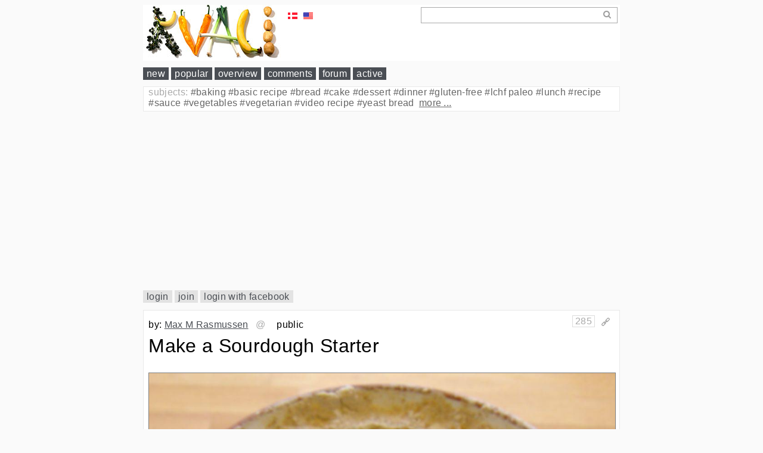

--- FILE ---
content_type: text/html; charset=UTF-8
request_url: http://www.kvalifood.com/page/make-a-sourdough-starter/uuid/f17970f6-4f7c-11e6-a4d2-c1cf869f637e
body_size: 33773
content:
<!DOCTYPE html>
<html lang="en"
      xmlns="http://www.w3.org/1999/xhtml" xml:lang="en">

    <head>
        <meta charset="utf-8">
        <meta http-equiv="X-UA-Compatible" content="IE=edge">
        <meta name="viewport" content="width=device-width, initial-scale=1.0">
        <meta name="generator" content="kvalicms">
        
            <meta name="DC.Title" content="Make a Sourdough Starter - www.kvalifood.com">
            <meta name="DC.Author" content="Max M Rasmussen">
            
            <meta name="DC.Description" content="Video recipe - It is easy to make your own sourdough. Despite the fact that most people around the world have only heard about this mysterious thing called &quot;homemade bread based on sourdough&quot;. The problem is almost always to get started. To make the sourdough. But it is not hard,">
            <meta name="DC.Date" content="2026-01-19T02:35:35.378550">
            <meta name="DC.Language" content="en">
            <meta name="DC.Publisher" content="www.kvalifood.com">
            <meta name="DC.Subject" content="baking, bread, fermentation, recipe, sourdough, video recipe">
            
            <title>Make a Sourdough Starter - www.kvalifood.com</title>
        
        
        <link rel="shortcut icon" href="/favicon.ico}">
        <link rel="icon" href="/favicon.ico" type="image/x-icon">

        

        <!-- Custom styles for this scaffold -->
        <link href="http://www.kvalifood.com/static/theme.css" rel="stylesheet">

        <!-- HTML5 shim and Respond.js IE8 support of HTML5 elements and media queries -->
        <!--[if lt IE 9]>
          <script src="//oss.maxcdn.com/libs/html5shiv/3.7.0/html5shiv.js"></script>
          <script src="//oss.maxcdn.com/libs/respond.js/1.3.0/respond.min.js"></script>
        <![endif]-->

        <script src="http://www.kvalifood.com/edit/scripts/jquery-2.1.4.min.js"></script>

        <script async src="//pagead2.googlesyndication.com/pagead/js/adsbygoogle.js"></script>

        <style>
            body {
                background-color: #fafafa;
            }
            #main-wrapper{
                max-width: 800px;
                position:relative;
                margin-left:auto;
                margin-right:auto;
            }
            #header {
                padding: 0 6px 0 0;
                background-color: white;
            }
        </style>
        
    </head>
    <body>
    <div id="main-wrapper">

    

        <div id="header">

            <!-- the styles that are on both anonymous and logged in users pages -->
            <!-- search -->
            <style>
                #global_search_area {
                    width: 20em;
                    float: right;
                    margin: 1ex;
                    margin-top: 0.5ex;
                }
                #global_search_field {
                    width: 20em;
                    border: 1px solid #aaa;
                    height: 1.3em;
                    padding: 2px 4px;
                    right: -50px;
                }
                #global_search_action {
                    width: 1.5em;
                    height: 1.5em;
                    float: right;
                    background-image: url("http://www.kvalifood.com/edit/static/icon-looking-glass.png"); 
                    background-repeat: no-repeat;
                    background-position: right center;
                    
                }
                
                .section_area {
                    background-color: white;
                    border: 1px solid #e9e9e9;
                    margin: 0 0 1ex 0;
                    padding: 1ex;
                }

                .section-edit {
                    padding: 0.5ex 0;
                }

                .subedit-area {
                    min-height: 2.7ex; /* otherwise they will collapse */
                }
                
                .subedit-areas {
                    padding: 0;
                }


                #language-selectors {
                    display: inline-block;
                    position: absolute;
                    top: 10px;
                    left: 240px;
                }
                .language-option {
                    display: inline-block;
                    margin: 1px; 
                    padding: 0px 2px 2px 2px;
                    width: 16px;
                    height: 16px;
                }
                .language-selected {
                    margin: 0px; 
                    border: 1px solid gray;
                }


                .permalink {
                    display: inline-block;
                    position: absolute;
                    width: 20px;
                    height: 20px;
                    right: 12px;
                    margin-top: 3px;
                }

                .pager{
                    background-color: white;
                    margin: 1ex 0;
                    padding: 1ex;
                    border: 1px solid #e9e9e9;
                    height: 1.5em;
                }
                .pager a {
                    text-decoration: none;
                }
                .pager .previous {
                    position: absolute;
                    display: inline-block;
                    left: 2em;
                }
                .pager .next {
                    position: absolute;
                    display: inline-block;
                    right: 2em;
                }

                .logo {
                    display: inline-block;
                    width: 240px;
                    margin-right: 40px;
                }

                #main_menu {
                    margin-top: 8px;
                    margin-bottom: 1ex;
                    clear: both;
                }

                #main_menu .main_menu_item {
                    color: white;
                    background-color: #4a4e54;
                    text-decoration: none;
                    padding: 2px 6px;
                    line-height: 170%;
                }
                .subjects_et_view {
                    margin-top: 1ex;
                    margin-bottom: 1ex;
                }

                #outer-outer {
                    background-color: #fafafa;
                    padding-bottom: 1ex;
                }

                .plain-box {
                    background-color: white;
                    border: 1px solid #e9e9e9;
                }
                .shadow-box {
                    background-color: white;
                    border: 1px solid #e9e9e9;
                    border-bottom: 2px solid #dfdfdf;
                }

                #main_menu a.active {
                    background-color: #a00;
                    color: white;
                }

                .ingredients_et_view {
                    margin: 1ex 0;
                }

                .yield_unitcount, .yield_unitname, .yield_unitweight,
                .yield_unitweight_unitname, .yield_totalweight {
                    margin-left: 0.2em;
                    border-bottom: 1px solid #ccc;
                }

                .et_view {
                    margin-bottom: 1ex;
                }

                .responsive-add-1 {
                    clear: both;
                    margin: 1ex 0;
                }
            </style>

            
                
                <script>(function(d, s, id) {
                var js, fjs = d.getElementsByTagName(s)[0];
                if (d.getElementById(id)) return;
                js = d.createElement(s); js.id = id;
                js.src = "//connect.facebook.net/en_US/sdk.js#xfbml=1&version=v2.9&appId=228900930923068";
                fjs.parentNode.insertBefore(js, fjs);
                }(document, 'script', 'facebook-jssdk'));</script>
            

            
                <div id="fb-root"></div>
                <script>(function(d, s, id) {
                var js, fjs = d.getElementsByTagName(s)[0];
                if (d.getElementById(id)) return;
                js = d.createElement(s); js.id = id;
                js.src = "//connect.facebook.net/en_US/sdk.js#xfbml=1&version=v2.9&appId=228900930923068";
                fjs.parentNode.insertBefore(js, fjs);
                }(document, 'script', 'facebook-jssdk'));</script>
            


            <div>

                <div id="language-selectors">
                    <a href="/?_LOCALE_=da" class="language-option"><img src="http://www.kvalifood.com/edit/static/icon-da-dk-16px.png" width="16" height="16" /></a>
                    <a href="/?_LOCALE_=en" class="language-option"><img src="http://www.kvalifood.com/edit/static/icon-en-us-16px.png" width="16" height="16" /></a>
                    &nbsp;&nbsp;
                    
                    <div                            class="fb-like" data-href="https://www.facebook.com/kvalifood" data-width="16" data-layout="button" data-action="like" data-size="small" data-show-faces="false" data-share="false"></div>
                    
                </div><!-- language-selectors -->
                <script>
                    var content_language = "en-us";                
                    var locale_name = "en";
                </script>

            </div>

            <div class="logo"><a href="/" ><img src="http://www.kvalifood.com/edit/static/kvali-logo-01.jpg" /></a></div>

            <div id="global_search_area">
                <div id="global_search_action"></div>
                <div id="global_search_field" contenteditable="true"></div>
            </div>
            <script>
                $("#global_search_field").on('paste', function(e) {
                    e.stopPropagation();
                    e.preventDefault();
                    var pastedData = e.originalEvent.clipboardData.getData('text');
                    var search_field = $('#global_search_field');
                    search_field.text(pastedData);
                });
                $('#global_search_action').click(function(e) {
                    var search_str = $('#global_search_field').text().trim();
                    if (search_str){
                        console.log(search_str);
                        window.location.replace(application_url('search?s=' + search_str));
                    }
                });
                $('#global_search_area').keypress(function (e) {
                    var key = e.which;
                    if(key == 13){
                        $('#global_search_action').click();
                        return false;  
                    }
                });   
            </script>
            <!-- /search -->
        
        </div><!-- header -->


            <div id="main_menu">
                <a 
                href="http://www.kvalifood.com/" class="main_menu_item">new</a>
                <a 
                href="http://www.kvalifood.com/site_popular" class="main_menu_item">popular</a>
                <a 
                href="http://www.kvalifood.com/site_overview" class="main_menu_item">overview</a>
                <a 
                href="http://www.kvalifood.com/site_comments" class="main_menu_item">comments</a>

                <a 
                href="http://www.kvalifood.com/user" class="main_menu_item">forum</a>

                <a 
                href="http://www.kvalifood.com/site_active" class="main_menu_item">active</a>
            </div>


            <div id="outer-outer">

                <style>
                    .global_subjects {
                        border: 1px solid #d0d0d0;
                        background-color: white;
                        color: #aaa;
                        margin-bottom: 1ex;
                        padding-left: 1ex;
                        padding-right: 1ex;
                        padding-bottom: 4px;
                        clear: both;
                        border: 1px solid #e9e9e9;
                    }
                    .global_subjects_label {
                        cursor:pointer;
                    }
                    .global_subjects_list {
                        color: black;
                    }
                    .global_subjects_compact {
                        white-space: nowrap;
                        overflow: hidden;
                        text-overflow: ellipsis;
                    }
                    .subject {
                        display: inline;
                    }
                    .subject-link {
                        text-decoration: none;
                        color: #666;
                    }
                    .global_subjects_more {
                        color: #666;
                        padding-left: 0.5ex;
                        text-decoration: underline;
                        cursor: pointer;
                    }
    /*
                    @media only screen and (min-width: 1025px){
                        .subject {
                            display: block;
                        }
                        .global_subjects {
                            width: 200px;
                            float: right;
                        }
                        .subject-hash {
                            display: none;
                        }
                        .body_content, #user_status {
                            width: 768px;
                        }
                    }
    */
                </style>
                <div class="global_subjects global_subjects_compact">
                    <span
                        class="global_subjects_label">subjects:</span>
                    <span class="global_subjects_list">
                        
                            <div class="subject">
                                <a class="subject-link" href="http://www.kvalifood.com/subject/baking" title="antal: 87"><span class="subject-hash">#</span>baking</a>
                            </div>
                        
                            <div class="subject">
                                <a class="subject-link" href="http://www.kvalifood.com/subject/basic recipe" title="antal: 103"><span class="subject-hash">#</span>basic recipe</a>
                            </div>
                        
                            <div class="subject">
                                <a class="subject-link" href="http://www.kvalifood.com/subject/bread" title="antal: 38"><span class="subject-hash">#</span>bread</a>
                            </div>
                        
                            <div class="subject">
                                <a class="subject-link" href="http://www.kvalifood.com/subject/cake" title="antal: 71"><span class="subject-hash">#</span>cake</a>
                            </div>
                        
                            <div class="subject">
                                <a class="subject-link" href="http://www.kvalifood.com/subject/dessert" title="antal: 43"><span class="subject-hash">#</span>dessert</a>
                            </div>
                        
                            <div class="subject">
                                <a class="subject-link" href="http://www.kvalifood.com/subject/dinner" title="antal: 66"><span class="subject-hash">#</span>dinner</a>
                            </div>
                        
                            <div class="subject">
                                <a class="subject-link" href="http://www.kvalifood.com/subject/gluten-free" title="antal: 130"><span class="subject-hash">#</span>gluten-free</a>
                            </div>
                        
                            <div class="subject">
                                <a class="subject-link" href="http://www.kvalifood.com/subject/lchf paleo" title="antal: 91"><span class="subject-hash">#</span>lchf paleo</a>
                            </div>
                        
                            <div class="subject">
                                <a class="subject-link" href="http://www.kvalifood.com/subject/lunch" title="antal: 40"><span class="subject-hash">#</span>lunch</a>
                            </div>
                        
                            <div class="subject">
                                <a class="subject-link" href="http://www.kvalifood.com/subject/recipe" title="antal: 239"><span class="subject-hash">#</span>recipe</a>
                            </div>
                        
                            <div class="subject">
                                <a class="subject-link" href="http://www.kvalifood.com/subject/sauce" title="antal: 36"><span class="subject-hash">#</span>sauce</a>
                            </div>
                        
                            <div class="subject">
                                <a class="subject-link" href="http://www.kvalifood.com/subject/vegetables" title="antal: 62"><span class="subject-hash">#</span>vegetables</a>
                            </div>
                        
                            <div class="subject">
                                <a class="subject-link" href="http://www.kvalifood.com/subject/vegetarian" title="antal: 150"><span class="subject-hash">#</span>vegetarian</a>
                            </div>
                        
                            <div class="subject">
                                <a class="subject-link" href="http://www.kvalifood.com/subject/video recipe" title="antal: 132"><span class="subject-hash">#</span>video recipe</a>
                            </div>
                        
                            <div class="subject">
                                <a class="subject-link" href="http://www.kvalifood.com/subject/yeast bread" title="antal: 27"><span class="subject-hash">#</span>yeast bread</a>
                            </div>
                        
                        <span
                            class="global_subjects_more">more ...</span>
                    </span>
                </div>
                <script>
                    var subject_items = [{'subject': 'recipe', 'count': 239}, {'subject': 'vegetarian', 'count': 150}, {'subject': 'video recipe', 'count': 132}, {'subject': 'gluten-free', 'count': 130}, {'subject': 'basic recipe', 'count': 103}, {'subject': 'lchf paleo', 'count': 91}, {'subject': 'baking', 'count': 87}, {'subject': 'cake', 'count': 71}, {'subject': 'dinner', 'count': 66}, {'subject': 'vegetables', 'count': 62}, {'subject': 'dessert', 'count': 43}, {'subject': 'lunch', 'count': 40}, {'subject': 'bread', 'count': 38}, {'subject': 'sauce', 'count': 36}, {'subject': 'yeast bread', 'count': 27}, {'subject': 'meat', 'count': 27}, {'subject': 'starch', 'count': 25}, {'subject': 'sweets and candies', 'count': 24}, {'subject': 'side dish', 'count': 24}, {'subject': 'asian', 'count': 23}, {'subject': 'salads', 'count': 16}, {'subject': 'fruit', 'count': 15}, {'subject': 'christmas dinner', 'count': 15}, {'subject': 'stock', 'count': 13}, {'subject': 'danish pastry', 'count': 13}, {'subject': 'breakfast', 'count': 13}, {'subject': 'fermentation', 'count': 12}, {'subject': 'soup', 'count': 10}, {'subject': 'cheese and yogurt', 'count': 9}, {'subject': 'charcuterie', 'count': 8}, {'subject': 'kvalilog', 'count': 7}, {'subject': 'beverages', 'count': 7}, {'subject': 'spice mix', 'count': 6}, {'subject': 'fish shellfish', 'count': 4}, {'subject': 'sourdough', 'count': 3}, {'subject': 'sous vide', 'count': 2}];
                    var current_subject_slice = 1;
                    function next_subject_slice(){
                        var slice_size = 15;
                        var start = current_subject_slice * slice_size;
                        var end = start + slice_size;
                        current_subject_slice += 1;
                        var slice = subject_items.slice(0, end);
                        return slice.sort(sort_subjects)
                    }
                    function sort_subjects(a, b){
                        if (a.subject < b.subject) {
                            return -1;
                        }
                        if (a.subject > b.subject) {
                            return 1;
                        }
                        return 0; // names must be equal
                    }
                $('.global_subjects_label').click(function(e) {
                        $('.global_subjects').toggleClass('global_subjects_compact');
                    });
                    $('.global_subjects_more').click(function(e) {
                        var global_subjects_more = $('.global_subjects_more');
                        global_subjects_more.detach();
                        var global_subjects_list = $('.global_subjects_list');
                        global_subjects_list.empty();
                        var subject_slice = next_subject_slice();
                        for (var i=0; i<subject_slice.length; i++){
                            var subject = subject_slice[i];
                            global_subjects_list.append('<div class="subject"><a class="subject-link" href="http://www.kvalifood.com/subject/' + subject.subject + '" title="antal: ' + subject.count + '"><span class="subject-hash">#</span>' + subject.subject + '</a></div> ');
                        }
                        if (subject_slice.length != subject_items.length){
                            global_subjects_list.append(global_subjects_more);
                        }
                    });
                    $('.global_subjects_label').click();
                </script>




    <div class="responsive-add-1">
<!-- responsive #1 -->
<ins class="adsbygoogle"
    style="display:block"
    data-ad-client="ca-pub-3111918486044158"
    data-ad-slot="1062774127"
    data-ad-format="auto"></ins>
<script>
(adsbygoogle = window.adsbygoogle || []).push({});
</script>
</div>



                <style>
                    #user_status {
                        display: inline-block;
                        margin-bottom: 1ex;
                    }
                    #user_status a {
                        padding: 2px 6px;
                        background-color: #E3E3E3;
                        text-decoration: none;
                        line-height: 170%;
                    }
                    #user_status a.active {
                        background-color: #a00;
                        color: white;
                    }
                </style>
                <div id="user_status">
                    <div id="logout_view" style="display: none">
                        <a id="new_page" href="http://www.kvalifood.com/page" style="text-decoration: none;">+</a>
                        <a id="user_status_url" href="http://www.kvalifood.com/user/user_id">me me me</a>

                        <a id="user_mailto"  href="http://www.kvalifood.com/user_mailto">@groups</a>
                        <a id="user_private" href="http://www.kvalifood.com/user_private">private</a>
                        <a id="user_deleted" href="http://www.kvalifood.com/user_deleted">deleted</a>
                        <span> </span>
                        <a id="userdata" href="http://www.kvalifood.com/userdata">settings</a>
                        
                        <a href="http://www.kvalifood.com/logout">logout</a>
                    </div>
                    <div id="login_view">
                        <a id="login" href="http://www.kvalifood.com/login">login</a>
                        <a id="userdata" href="http://www.kvalifood.com/userdata">join</a>
                        <a id="login" href="http://www.kvalifood.com/login_external/fb">login with facebook</a>
                    </div>
                    
                </div><!-- user_status -->






                <a id="application_url" style="display: none;" href="http://www.kvalifood.com">http://www.kvalifood.com></a>
                <script>
                    function application_url(path){
                        // the global url + a path
                        var url = $('#application_url').prop('href');
                        // var url = 'http://www.kvalifood.com';
                        if (path) {
                            return url + path;
                        } else {
                            return url;
                        }
                    }
                    
                    // user data and login status

                    function UserData(){
                    }
                    UserData.prototype.update_view = function(){
                        // updates the view to reflect current status
                        var pathname = window.location.pathname;
                        console.log(pathname);
                        if(this.data.user_id){
                            console.log('showing userdata');
                            $('#user_status #login_view').hide();
                            logout_view = $('#user_status #logout_view');
                            user_url = logout_view.find('#user_status_url');
                            user_url.text(this.data.fullname);
                            user_url.prop('href', application_url('user/' + this.data.user_id))
                            // set the active link. if any.
                            
                            if(pathname=='/page'){
                                logout_view.find('#new_page').addClass('active');
                            }
                            if(pathname=='/user/' + this.data.user_id){
                                logout_view.find('#user_status_url').addClass('active');
                            }
                            if(pathname=='/user_mailto'){
                                logout_view.find('#user_mailto').addClass('active');
                            }
                            if(pathname=='/user_private'){
                                logout_view.find('#user_private').addClass('active');
                            }
                            if(pathname=='/user_deleted'){
                                logout_view.find('#user_deleted').addClass('active');
                            }
                            if(pathname=='/userdata'){
                                logout_view.find('#userdata').addClass('active');
                            }
                            logout_view.show();
                        } else {
                            console.log('hiding userdata');
                            $('#user_status #logout_view').hide();
                            var login_view = $('#user_status #login_view')
                            login_view.show();
                            if(pathname=='/login'){
                                login_view.find('#login').addClass('active');
                            }
                            if(pathname=='/userdata'){
                                login_view.find('#userdata').addClass('active');
                            }
                        }
                    }
                    UserData.prototype.set_data = function(data){
                        this.data = data;
                    }
                    UserData.prototype.update_from_server = function(user){
                        // finds the user data for current user on the server
                        var url = application_url('login_status');
                        _this = this;
                        $.ajax({
                            url: url,
                            type: "POST",
                            data: JSON.stringify({}, null, 2),
                            contentType: "application/json; charset=utf-8",
                            dataType: "json"
                        }).done(function(data){ // get server data back
                            data.is_admin = false;
                            if (data.groups){
                                data.is_admin = (data.groups.find(function(itm){return itm==='group:admins'}) || []).length>0;
                            }
                            //JSON.stringify(data)
                            if (data.user_id =='anonymous'){
                                data.fullname = 'Anonymous'
                            }
                            _this.set_data(data);
                            if (data.user_id != 'anonymous'){
                                _this.update_view();
                            }
                            try { 
                                // set language globally for all pages
                                var languages = data.languages;
                                //set_languages(languages);
                                // call a function to show or hide stuff based in user data
                                set_user_specific(data); // data is the user data in this case.
                            } catch (e) {
                                if (e instanceof ReferenceError) {
                                    console.log('set_user_specific() not found.'); // not needed on many pages
                                    // pass silently
                                }
                            }
                        });                
                    }
                    // create global user object for all pages
                    var user_id = "" || 'anonymous';
                    if(user_id){
                        var user = new UserData(user_id); 
                        $( document ).ready(function() {
                            user.update_from_server();
                        });
                    };

            
                </script>

                <div class="body_content">
                    <div>

        <style>
            .mailto {
                display: inline-block;
                vertical-align:bottom;
                margin-left: 1ex;
                color: #aaa; 
            }
            .mailto_label {
                display: inline-block;
                vertical-align:bottom;
                margin-right: 4px;
                cursor: default;
            }

            .mailto_recipients {
                display: inline-block;
                vertical-align:bottom;
                bottom: 0px;
                min-height: 23px;
                padding: 0 0.5ex;
                border: 1px solid transparent;
            }
            .mailto_recipients_edit {
                cursor: text;
                border: 1px solid #777;
                min-width: 8em;
            }

            .section_area.editable .mailto_label {
                cursor: pointer;
            }

            img.resize {
                width: 100%;
                height: 100%;
            }

            .video-player-container {
                position: relative;
                padding-bottom: 56.25%; /*change if not 16:9 */
                padding-top: 30px;
                height: 0;
                overflow: hidden;
            }
            .video-player-container iframe, 
            .video-player-container object, 
            .video-player-container embed {
                position:absolute;
                top:0;
                left:0;
                width:100%;
                height:100%;
            }
            .video-url-container {
                clear: both;
                margin: 4px 0;
            }

            .subjects_et_view_label, .subjects {
                display: inline-block;
            }
            .subjects_et_controller .subjects {
                display: block;
            }
            .light-gray {
                color: #aaa;
            }
            
        </style>


        <div id="editarea" class="editarea">

            

                

                    

                    

                    <div class="section_area"
                         style="margin-left: 0px;">

                        <div class="subedit-areas">

                            

                              

                              <div class="subedit-area meta_et"
                                   data-section_owner="maxm"
                                   data-section_owner_fullname="Max M Rasmussen"
                                   data-main_uuid="f17970f6-4f7c-11e6-a4d2-c1cf869f637e"
                                   data-section_uuid="f17970f6-4f7c-11e6-a4d2-c1cf869f637e"
                                   data-path="f17970f6-4f7c-11e6-a4d2-c1cf869f637e"
                                   data-parent_path="" 
                                   data-sharing_state="public" 
                                   data-content_language="en-us" 
                                   data-prefered_status="default"
                                   data-mailto = ""
                                   >

                                <div class="meta_et_view">

                                    <div class="section-vote">
                                        <div class="vote-total">285</div>
                                        <div class="vote-up" style="display:none"></div>
                                        <div class="vote-down" style="display:none"></div>
                                    </div>

                                    <div class="permalink">
                                        <a href="http://www.kvalifood.com/page/comment/uuid/f17970f6-4f7c-11e6-a4d2-c1cf869f637e#f17970f6-4f7c-11e6-a4d2-c1cf869f637e" 
                                           id="f17970f6-4f7c-11e6-a4d2-c1cf869f637e">
                                            <img src="http://www.kvalifood.com/edit/static/icon-permalink.png" width="16" height="16" />
                                        </a>
                                    </div>

                                    <span>by:</span>
                                    <a class="section_owner_url" href="http://www.kvalifood.com/user/maxm">Max M Rasmussen</a>

                                        

                                        <div class="mailto">
                                             <div class="mailto_label">@</div><div class="mailto_recipients"></div>
                                        </div>
                                        <span>public</span>
                                        
                                        
                                        
                                </div>

                              </div>
                              

                              
                              
                              
                              
                              
                              
                              


                              


                            


                            

                            <!-- tal:switch -->
                            
                          

                              

                              
                              

                              <div class="subedit-area title_et">
                                <h1 class="title_et_view et_view">Make a Sourdough Starter</h1>
                              </div>
                              
                              
                              
                              
                              
                              


                              


                            


                            

                            <!-- tal:switch -->
                            
                          

                              

                              
                              

                              
                              
                              
                              
                              
                              
                              


                              <div class="subedit-area images_et">
                                <div class="images_et_view et_view">
                                    <div class="images_et_single">
                                        <img class="images_et_view_image resize"
                                             title="Surdej ser sjældent så lækkert ud som det smager."
                                             src="http://www.kvalifood.com/kvalifood.files/image/large/f17970f6-4f7c-11e6-a4d2-c1cf869f637e.jpg"
                                             id="f17970f6-4f7c-11e6-a4d2-c1cf869f637e.jpg"
                                             data-image_owner="maxm"
                                             data-image_owner_fullname="Max M Rasmussen"
                                             />
                                        <div class="images_et_view_description">
                                            <span class="image_description">Surdej ser sjældent så lækkert ud som det smager.</span>
                                            <span class="image_by">-</span> <a class="image_by_owner" href="http://www.kvalifood.com/user/maxm">Max M Rasmussen</a>
                                        </div>
                                    </div>
                                </div>
                              </div>


                            


                            

                            <!-- tal:switch -->
                            
                          

                              

                              
                              

                              
                              
                              
                              <div class="subedit-area text_et">
                                <div class="text_et_view et_view">Video recipe - It is easy to make your own sourdough. Despite the fact that most people around the world have only heard about this mysterious thing called "homemade bread based on sourdough". The problem is almost always to get started. To make the sourdough. But it is not hard, and it is something we do routinely here in denmark, where most of the bread we eat is sourdough ryebread.</div>
                              </div>
                              
                              
                              


                              


                            


                            

                            <!-- tal:switch -->
                            
                          

                              

                              
                              

                              
                              
                              
                              <div class="subedit-area text_et">
                                <div class="text_et_view et_view"><p>Yeast is a kind of fungus. It is a pure culture. Which means that is consists of only one kind of microorganism. That is what make bread based on yeast similar and predictable. Most of us like yeast bread the most.</p>
<p>But once in a while it is nice to have some bread with a different taste and texture.</p>
<p>Not to speak of us danes belowed "rugbrød" (ryebread). It is dark, heavy, soft, full of grains and very sour. Often it contains no wheat flour at all. Danish ryebread used to be the bread of the poor. A danish polenta if you want. But it is really in the mainstream, and every dane eats it every day for  lunch. Kids and adults alike.</p>
<p>The industrial bread is sort of ok, as ryebread is not as delicate as white bread. But it is a lot better when you make your own.</p>
<p>And it really is easy. The air around us is surrounded by bakterie and spores. So if we let any kind of food stand out in the air it will be invaded by the microorganisms that are suited to exactly that kind of food. We know it from mouldy food and bread.</p>
<p>So if we leave out some wet flour (dough) out on the table, it will be invaded by dough fungi. Simply because those are the one best suited for that kind of food.</p>

<p><strong><br></strong></p>
<p><strong>There are two schools of sourdough</strong>. The dry and the wet method.</p>
<p>The principle behind <strong>the dry method</strong> is that you knead your sourdough into the the dough you want to bake. And before you add the salt, you take a portion of the dough and put it aside. That portion is then the starter for the next batch of dough you make.</p>
<p>The principle behind <strong>the wet method</strong> is to have a sourdough that you feed regularly. And then when you need it you just pour yourself a portion and leave some of it back. That reminder you then keep feeding.  The sourdough them becomes a kind of yeast that you can just add to your actual dough. <strong>I much prefer the wet method,</strong></p>
<p>I can not count the number of times I have started up a sourdough and mixed it into a dough. Only to forget to put aside a portion of the dough for the next time. Or at least after I have put in the salt. (Sourdough does not like to live in an environment that is too salty.)</p>
<p>The wet method is easy to remember, understand, maintain and take care of. Since I started using the wet method I have only had to start a new sourdough when wild yeast has taken over the old one.</p>
<h2>Ingredients</h2>
<ul><li>Rye flour<br></li><li>Wheat flour (can be exluded)<br></li><li>Water</li></ul></div>
                              </div>
                              
                              
                              


                              


                            


                            

                            <!-- tal:switch -->
                            
                          

                              

                              
                              

                              
                              
                              
                              
                              
                              
                              


                              


                            <div class="subedit-area video_et">
                                
                                    <div class="video_et_view et_view" data-video_id="PKxffBAYs2s" data-video_provider="youtube">
                                        <div class="video-player-container">
                                            <iframe class="provider-player provider-youtube"
                                                   src="http://www.youtube.com/embed/PKxffBAYs2s" frameborder="0" allowfullscreen></iframe>
                                            
                                            
                                        </div>
                                        <div class="video-url-container"><a class="video_url" target="_blank" rel="nofollow" href="http://www.youtube.com/watch?v=PKxffBAYs2s">http://www.youtube.com/watch?v=PKxffBAYs2s</a></div>
                                    </div>
                                
                            </div>


                            

                            <!-- tal:switch -->
                            
                          

                              

                              
                              

                              
                              
                              
                              <div class="subedit-area text_et">
                                <div class="text_et_view et_view"><p>

</p><h2>Directions</h2><p>Put a 2 dl (or 1 cup) of water and 2 dl (or one cup) of flour into a bowl. I usually use 50/50 course rye flour and white wheat flour.</p><p>a 50/50 mixture is good for both traditional danish rye breads and for lighter breads. Normally i mix the flour mixture in a jam jar. That way I do not have to measure every time I need to feed the sourdough.</p><p>Then you just leave the bowl outside on the kitchen table, and the yeast and germs will find it themself.</p><p>Every morning you then pour in 1 dl (½ cup) of water and 1 dl (½ cup) of flour mixture.</p><p>You just keep doing that until it becomes light, and foamy.</p><p>A hot summers day next to an open window is the best location. That can produce a sourdogh in as little as 24 hours. Simply because there are more micro-organisms in the air on a hot summer day. In the winter with closed windows it can take as much as a week to get going.</p><p>You just keep doing that until it becomes light, and foamy.</p><p>You can be unlucky and get some microorganisms that tastes bad. So called wild yeast. So if it smells and tastes badly you must throw it out and start again.</p><p>It is ok if it has large bubbles or that it looks funky or gross. That does not matter. As long as it smells like ryebread, sourdough (and that can be hard to explain of you have not had sourdough bread before.). But if it reminds you a bit about beer, that is it. It is also ok if it smells a bit like vinegar.</p><p>I have never had a sourdough make me sick, and I have never heard about it.</p><p>If you think that the sourdough is taking to long, especially in the winter, you kan <strong>kickstart </strong>it by putting microorganisms into it.</p><h3>Kickstarters</h3><ul><li>Honey</li><li>Buttermilk or any other fermented milk product. (I don't know what they are called in different countries. But preferably ones that are fermented at room temperature.)<br></li><li>Crushed grape (there is wine yeast on the peel)<br></li><li>A little bakers yeast, the size of ½ a pea (or 1/8 tsp of dried yeast)<br></li></ul><p>You can Just throw it all in a mixture and see if it works. There is nothing in there that will make you sick. If you use too much bakers yeast it can take a while until the taste becomes sufficiently sour. Yeast has a tendency to take over the dough.</p><h3>You must remember that sourdough is not a monoculture<br></h3><p>it consists of a lot of microorganisms. They all fight for the power in the dough. So the taste of the dough changes accordingly to how you treat it.</p><p>If it is kept in a cold location it is it will be more sour. It there is more rye flour in it, it will be more sour.</p><p>You can also swap out the rye flour for spelt flour, and that will give you a sourdough that is  less sour and very good for lighter breads.</p><p>Remember that you can start a sourdough with a new flour mixture from your existing sourdough. That is a lot faster. About a day.</p><h2>Maintenance and storage</h2><p>It is easy to keep a sourdough. Just add 1 dl (½ cup) water and 1 dl (½ cup) flour mixture every day. That way you will have plenty of sourdough next time you need it. If you bake every day you can just add as much as you need.</p><p>If you don't need it for a while you can just put it in the fridge. Then it should be feed ever 2 weeks at least.</p><p>When you finally have a good sourdough you can get a bit paranoid about losing it to wild yeast. But you can save it for the future.</p><p>Just pour something on a sheet of baking paper and let it dry out. When it is completely fry you can scrape of the flakes and save them for later in a jar or a bag. That way you can easily start up a new good sourdough again.</p><p>You can also freeze the flakes and save them for months.</p><p>Sometimes the sourdough seems to fizzle out. Then you can re-awake it with a little yeast or some fermented milk.</p><p></p></div>
                              </div>
                              
                              
                              


                              


                            


                            

                            <!-- tal:switch -->
                            
                          

                              

                              
                              

                              
                              
                              
                              
                              
                              
                              


                              


                            


                            <div class="subedit-area subjects_et">
                                <div class="subjects_et_view et_view">
                                    <div class="subjects_et_view_label">subjects:</div>
                                    <div class="subjects" data-subjects="baking bread fermentation recipe sourdough video recipe">
                                        
                                            <a class="subject-link" href="http://www.kvalifood.com/subject/baking">#baking</a>
                                        
                                            <a class="subject-link" href="http://www.kvalifood.com/subject/bread">#bread</a>
                                        
                                            <a class="subject-link" href="http://www.kvalifood.com/subject/fermentation">#fermentation</a>
                                        
                                            <a class="subject-link" href="http://www.kvalifood.com/subject/recipe">#recipe</a>
                                        
                                            <a class="subject-link" href="http://www.kvalifood.com/subject/sourdough">#sourdough</a>
                                        
                                            <a class="subject-link" href="http://www.kvalifood.com/subject/video recipe">#video recipe</a>
                                        
                                    </div>
                                </div>
                            </div>

                            <!-- tal:switch -->
                            
                          

                        </div><!-- .subedit-areas -->

                        <div class="section-edit" style="display: none;">
                            <div class="section-action-menu">
                                <a href="#" class="section-action section-action-copy">copy</a>
                                <a href="#" class="section-action section-action-reply">reply</a>
                                <a href="#" class="section-action section-action-edit" style="display: none">edit</a>
                                
                                
                            </div>
                        </div><!-- section-edit -->
                    </div><!-- .section_area -->



    
    
    
        <div class="responsive-add-1">
<!-- responsive #1 -->
<ins class="adsbygoogle"
    style="display:block"
    data-ad-client="ca-pub-3111918486044158"
    data-ad-slot="1062774127"
    data-ad-format="auto"></ins>
<script>
(adsbygoogle = window.adsbygoogle || []).push({});
</script>
</div>

    
    





                

            

                

                    

                    

                    <div class="section_area"
                         style="margin-left: 4px;">

                        <div class="subedit-areas">

                            

                              

                              <div class="subedit-area meta_et"
                                   data-section_owner="acheng"
                                   data-section_owner_fullname="acheng"
                                   data-main_uuid="f17970f6-4f7c-11e6-a4d2-c1cf869f637e"
                                   data-section_uuid="b84532ac-1a66-11e7-bffd-06944f3d741b"
                                   data-path="f17970f6-4f7c-11e6-a4d2-c1cf869f637e b84532ac-1a66-11e7-bffd-06944f3d741b"
                                   data-parent_path="" 
                                   data-sharing_state="public" 
                                   data-content_language="en-us" 
                                   data-prefered_status="default"
                                   data-mailto = ""
                                   >

                                <div class="meta_et_view">

                                    <div class="section-vote">
                                        <div class="vote-total">0</div>
                                        <div class="vote-up" style="display:none"></div>
                                        <div class="vote-down" style="display:none"></div>
                                    </div>

                                    <div class="permalink">
                                        <a href="http://www.kvalifood.com/page/comment/uuid/f17970f6-4f7c-11e6-a4d2-c1cf869f637e#b84532ac-1a66-11e7-bffd-06944f3d741b" 
                                           id="b84532ac-1a66-11e7-bffd-06944f3d741b">
                                            <img src="http://www.kvalifood.com/edit/static/icon-permalink.png" width="16" height="16" />
                                        </a>
                                    </div>

                                    <span>by:</span>
                                    <a class="section_owner_url" href="http://www.kvalifood.com/user/acheng">acheng</a>

                                        

                                        
                                        
                                        
                                        
                                        
                                </div>

                              </div>
                              

                              
                              
                              
                              
                              
                              
                              


                              


                            


                            

                            <!-- tal:switch -->
                            
                          

                              

                              
                              

                              
                              
                              
                              <div class="subedit-area text_et">
                                <div class="text_et_view et_view"><p>Hello Max,</p><p>Is there anyway to make a paleo starter?  Thanks!</p><p><br></p></div>
                              </div>
                              
                              
                              


                              


                            


                            

                            <!-- tal:switch -->
                            
                          

                              

                              
                              

                              <div class="subedit-area title_et">
                                <h1 class="title_et_view et_view">Purely Paleo</h1>
                              </div>
                              
                              
                              
                              
                              
                              


                              


                            


                            

                            <!-- tal:switch -->
                            
                          

                              

                              
                              

                              <div class="subedit-area title_et">
                                <h1 class="title_et_view et_view">acheng</h1>
                              </div>
                              
                              
                              
                              
                              
                              


                              


                            


                            

                            <!-- tal:switch -->
                            
                          

                              

                              
                              

                              
                              
                              
                              <div class="subedit-area text_et">
                                <div class="text_et_view et_view"></div>
                              </div>
                              
                              
                              


                              


                            


                            

                            <!-- tal:switch -->
                            
                          

                              

                              
                              

                              
                              
                              
                              
                              
                              
                              


                              


                            


                            <div class="subedit-area subjects_et">
                                <div class="subjects_et_view et_view">
                                    <div class="subjects_et_view_label">subjects:</div>
                                    <div class="subjects" data-subjects="sourdough starter">
                                        
                                            <a class="subject-link" href="http://www.kvalifood.com/subject/sourdough starter">#sourdough starter</a>
                                        
                                    </div>
                                </div>
                            </div>

                            <!-- tal:switch -->
                            
                          

                        </div><!-- .subedit-areas -->

                        <div class="section-edit" style="display: none;">
                            <div class="section-action-menu">
                                <a href="#" class="section-action section-action-copy">copy</a>
                                <a href="#" class="section-action section-action-reply">reply</a>
                                <a href="#" class="section-action section-action-edit" style="display: none">edit</a>
                                <a href="#" class="section-action section-action-delete" style="display: none">delete</a>
                                <a href="#" class="section-action section-action-remove" style="display: none">remove</a>
                            </div>
                        </div><!-- section-edit -->
                    </div><!-- .section_area -->






                

            

                

                    

                    

                    <div class="section_area"
                         style="margin-left: 8px;">

                        <div class="subedit-areas">

                            

                              

                              <div class="subedit-area meta_et"
                                   data-section_owner="maxm"
                                   data-section_owner_fullname="Max M Rasmussen"
                                   data-main_uuid="f17970f6-4f7c-11e6-a4d2-c1cf869f637e"
                                   data-section_uuid="66c448e6-1b65-11e7-bffd-06944f3d741b"
                                   data-path="f17970f6-4f7c-11e6-a4d2-c1cf869f637e b84532ac-1a66-11e7-bffd-06944f3d741b 66c448e6-1b65-11e7-bffd-06944f3d741b"
                                   data-parent_path="" 
                                   data-sharing_state="public" 
                                   data-content_language="en-us" 
                                   data-prefered_status="default"
                                   data-mailto = ""
                                   >

                                <div class="meta_et_view">

                                    <div class="section-vote">
                                        <div class="vote-total">0</div>
                                        <div class="vote-up" style="display:none"></div>
                                        <div class="vote-down" style="display:none"></div>
                                    </div>

                                    <div class="permalink">
                                        <a href="http://www.kvalifood.com/page/comment/uuid/f17970f6-4f7c-11e6-a4d2-c1cf869f637e#66c448e6-1b65-11e7-bffd-06944f3d741b" 
                                           id="66c448e6-1b65-11e7-bffd-06944f3d741b">
                                            <img src="http://www.kvalifood.com/edit/static/icon-permalink.png" width="16" height="16" />
                                        </a>
                                    </div>

                                    <span>by:</span>
                                    <a class="section_owner_url" href="http://www.kvalifood.com/user/maxm">Max M Rasmussen</a>

                                        

                                        
                                        
                                        
                                        
                                        
                                </div>

                              </div>
                              

                              
                              
                              
                              
                              
                              
                              


                              


                            


                            

                            <!-- tal:switch -->
                            
                          

                              

                              
                              

                              
                              
                              
                              <div class="subedit-area text_et">
                                <div class="text_et_view et_view"><p>Not really any that I can think of. The paeleo equivalent is probably fermented vegetables.</p></div>
                              </div>
                              
                              
                              


                              


                            


                            

                            <!-- tal:switch -->
                            
                          

                        </div><!-- .subedit-areas -->

                        <div class="section-edit" style="display: none;">
                            <div class="section-action-menu">
                                <a href="#" class="section-action section-action-copy">copy</a>
                                <a href="#" class="section-action section-action-reply">reply</a>
                                <a href="#" class="section-action section-action-edit" style="display: none">edit</a>
                                <a href="#" class="section-action section-action-delete" style="display: none">delete</a>
                                <a href="#" class="section-action section-action-remove" style="display: none">remove</a>
                            </div>
                        </div><!-- section-edit -->
                    </div><!-- .section_area -->






                

            

                

                    

                    

                    <div class="section_area"
                         style="margin-left: 4px;">

                        <div class="subedit-areas">

                            

                              

                              <div class="subedit-area meta_et"
                                   data-section_owner="anonymous"
                                   data-section_owner_fullname="Anonymous"
                                   data-main_uuid="f17970f6-4f7c-11e6-a4d2-c1cf869f637e"
                                   data-section_uuid="d7243362-2fc3-11e8-9a5e-06944f3d741b"
                                   data-path="f17970f6-4f7c-11e6-a4d2-c1cf869f637e d7243362-2fc3-11e8-9a5e-06944f3d741b"
                                   data-parent_path="" 
                                   data-sharing_state="private" 
                                   data-content_language="en-us" 
                                   data-prefered_status="default"
                                   data-mailto = ""
                                   >

                                <div class="meta_et_view">

                                    <div class="section-vote">
                                        <div class="vote-total">0</div>
                                        <div class="vote-up" style="display:none"></div>
                                        <div class="vote-down" style="display:none"></div>
                                    </div>

                                    <div class="permalink">
                                        <a href="http://www.kvalifood.com/page/comment/uuid/f17970f6-4f7c-11e6-a4d2-c1cf869f637e#d7243362-2fc3-11e8-9a5e-06944f3d741b" 
                                           id="d7243362-2fc3-11e8-9a5e-06944f3d741b">
                                            <img src="http://www.kvalifood.com/edit/static/icon-permalink.png" width="16" height="16" />
                                        </a>
                                    </div>

                                    <span>by:</span>
                                    <a class="section_owner_url" href="http://www.kvalifood.com/user/anonymous">Anonymous</a>

                                        

                                        
                                        
                                        
                                        
                                        
                                </div>

                              </div>
                              

                              
                              
                              
                              
                              
                              
                              


                              


                            


                            

                            <!-- tal:switch -->
                            
                          

                              

                              
                              

                              
                              
                              
                              <div class="subedit-area text_et">
                                <div class="text_et_view et_view"><p>I couldn't understand at the end of the video, you said you could keep it in the refrigerator,  for how long?</p><p>tx</p><p>Rocio</p></div>
                              </div>
                              
                              
                              


                              


                            


                            

                            <!-- tal:switch -->
                            
                          

                              

                              
                              

                              <div class="subedit-area title_et">
                                <h1 class="title_et_view et_view">Loved it! Looks easy...</h1>
                              </div>
                              
                              
                              
                              
                              
                              


                              


                            


                            

                            <!-- tal:switch -->
                            
                          

                        </div><!-- .subedit-areas -->

                        <div class="section-edit" style="display: none;">
                            <div class="section-action-menu">
                                <a href="#" class="section-action section-action-copy">copy</a>
                                <a href="#" class="section-action section-action-reply">reply</a>
                                <a href="#" class="section-action section-action-edit" style="display: none">edit</a>
                                <a href="#" class="section-action section-action-delete" style="display: none">delete</a>
                                <a href="#" class="section-action section-action-remove" style="display: none">remove</a>
                            </div>
                        </div><!-- section-edit -->
                    </div><!-- .section_area -->






                

            

                

                    

                    

                    <div class="section_area"
                         style="margin-left: 4px;">

                        <div class="subedit-areas">

                            

                              

                              <div class="subedit-area meta_et"
                                   data-section_owner="anonymous"
                                   data-section_owner_fullname="Anonymous"
                                   data-main_uuid="f17970f6-4f7c-11e6-a4d2-c1cf869f637e"
                                   data-section_uuid="ba3618d0-aa8a-11ea-9a5e-06944f3d741b"
                                   data-path="f17970f6-4f7c-11e6-a4d2-c1cf869f637e ba3618d0-aa8a-11ea-9a5e-06944f3d741b"
                                   data-parent_path="" 
                                   data-sharing_state="private" 
                                   data-content_language="en-us" 
                                   data-prefered_status="default"
                                   data-mailto = ""
                                   >

                                <div class="meta_et_view">

                                    <div class="section-vote">
                                        <div class="vote-total">0</div>
                                        <div class="vote-up" style="display:none"></div>
                                        <div class="vote-down" style="display:none"></div>
                                    </div>

                                    <div class="permalink">
                                        <a href="http://www.kvalifood.com/page/comment/uuid/f17970f6-4f7c-11e6-a4d2-c1cf869f637e#ba3618d0-aa8a-11ea-9a5e-06944f3d741b" 
                                           id="ba3618d0-aa8a-11ea-9a5e-06944f3d741b">
                                            <img src="http://www.kvalifood.com/edit/static/icon-permalink.png" width="16" height="16" />
                                        </a>
                                    </div>

                                    <span>by:</span>
                                    <a class="section_owner_url" href="http://www.kvalifood.com/user/anonymous">Anonymous</a>

                                        

                                        
                                        
                                        
                                        
                                        
                                </div>

                              </div>
                              

                              
                              
                              
                              
                              
                              
                              


                              


                            


                            

                            <!-- tal:switch -->
                            
                          

                              

                              
                              

                              
                              
                              
                              <div class="subedit-area text_et">
                                <div class="text_et_view et_view"><p>Hello, Max. Thank you for sharing your excellent knowledge and experience in these videos and recipes. I've made the "Danish Sour Dough Rye Bread - My Favourite Recipe" with great success. It will become a staple. <br></p><p>As I made the sourdough starter from scratch for that recipe, everything flowed quite naturally. With my sourdough starter coming out of the fridge after a week now, however, it's not clear to me whether it's ready for use in a recipe right away or needs to be fed again prior to use. If you could clear that up, it would be most appreciated.</p><p>Thank you again.</p><p>-Lee <br></p><p> 20.06.09<br></p></div>
                              </div>
                              
                              
                              


                              


                            


                            

                            <!-- tal:switch -->
                            
                          

                        </div><!-- .subedit-areas -->

                        <div class="section-edit" style="display: none;">
                            <div class="section-action-menu">
                                <a href="#" class="section-action section-action-copy">copy</a>
                                <a href="#" class="section-action section-action-reply">reply</a>
                                <a href="#" class="section-action section-action-edit" style="display: none">edit</a>
                                <a href="#" class="section-action section-action-delete" style="display: none">delete</a>
                                <a href="#" class="section-action section-action-remove" style="display: none">remove</a>
                            </div>
                        </div><!-- section-edit -->
                    </div><!-- .section_area -->






                

            

                

                    

                    

                    <div class="section_area"
                         style="margin-left: 0px;">

                        <div class="subedit-areas">

                            

                              

                              <div class="subedit-area meta_et"
                                   data-section_owner="anonymous"
                                   data-section_owner_fullname="Anonymous"
                                   data-main_uuid="f17970f6-4f7c-11e6-a4d2-c1cf869f637e"
                                   data-section_uuid="01b1733a-4f7d-11e6-8002-0000566e17cc"
                                   data-path="01b1733a-4f7d-11e6-8002-0000566e17cc"
                                   data-parent_path="" 
                                   data-sharing_state="public" 
                                   data-content_language="en-us" 
                                   data-prefered_status="default"
                                   data-mailto = ""
                                   >

                                <div class="meta_et_view">

                                    <div class="section-vote">
                                        <div class="vote-total">0</div>
                                        <div class="vote-up" style="display:none"></div>
                                        <div class="vote-down" style="display:none"></div>
                                    </div>

                                    <div class="permalink">
                                        <a href="http://www.kvalifood.com/page/comment/uuid/f17970f6-4f7c-11e6-a4d2-c1cf869f637e#01b1733a-4f7d-11e6-8002-0000566e17cc" 
                                           id="01b1733a-4f7d-11e6-8002-0000566e17cc">
                                            <img src="http://www.kvalifood.com/edit/static/icon-permalink.png" width="16" height="16" />
                                        </a>
                                    </div>

                                    <span>by:</span>
                                    <a class="section_owner_url" href="http://www.kvalifood.com/user/anonymous">Anonymous</a>

                                        

                                        
                                        
                                        
                                        
                                        
                                </div>

                              </div>
                              

                              
                              
                              
                              
                              
                              
                              


                              


                            


                            

                            <!-- tal:switch -->
                            
                          

                              

                              
                              

                              
                              
                              
                              <div class="subedit-area text_et">
                                <div class="text_et_view et_view"><h3>Great sourdough starter!</h3>
Your sourdough starter is very very good. The batch I made a few weeks ago tasted of vinegar; I liked the taste and was glad you mentioned it in your notes.  I used to make your rugbrod which was just as I remembered real Danish rugbrod to be. I am now adding to my original batch and will be making more rugbrod soon. Mange tak.</div>
                              </div>
                              
                              
                              


                              


                            


                            

                            <!-- tal:switch -->
                            
                          

                        </div><!-- .subedit-areas -->

                        <div class="section-edit" style="display: none;">
                            <div class="section-action-menu">
                                <a href="#" class="section-action section-action-copy">copy</a>
                                <a href="#" class="section-action section-action-reply">reply</a>
                                <a href="#" class="section-action section-action-edit" style="display: none">edit</a>
                                <a href="#" class="section-action section-action-delete" style="display: none">delete</a>
                                <a href="#" class="section-action section-action-remove" style="display: none">remove</a>
                            </div>
                        </div><!-- section-edit -->
                    </div><!-- .section_area -->






                

            

                

                    

                    

                    <div class="section_area"
                         style="margin-left: 0px;">

                        <div class="subedit-areas">

                            

                              

                              <div class="subedit-area meta_et"
                                   data-section_owner="anonymous"
                                   data-section_owner_fullname="Anonymous"
                                   data-main_uuid="f17970f6-4f7c-11e6-a4d2-c1cf869f637e"
                                   data-section_uuid="01b1733a-4f7d-11e6-8003-0000545e39be"
                                   data-path="01b1733a-4f7d-11e6-8003-0000545e39be"
                                   data-parent_path="" 
                                   data-sharing_state="public" 
                                   data-content_language="en-us" 
                                   data-prefered_status="default"
                                   data-mailto = ""
                                   >

                                <div class="meta_et_view">

                                    <div class="section-vote">
                                        <div class="vote-total">0</div>
                                        <div class="vote-up" style="display:none"></div>
                                        <div class="vote-down" style="display:none"></div>
                                    </div>

                                    <div class="permalink">
                                        <a href="http://www.kvalifood.com/page/comment/uuid/f17970f6-4f7c-11e6-a4d2-c1cf869f637e#01b1733a-4f7d-11e6-8003-0000545e39be" 
                                           id="01b1733a-4f7d-11e6-8003-0000545e39be">
                                            <img src="http://www.kvalifood.com/edit/static/icon-permalink.png" width="16" height="16" />
                                        </a>
                                    </div>

                                    <span>by:</span>
                                    <a class="section_owner_url" href="http://www.kvalifood.com/user/anonymous">Anonymous</a>

                                        

                                        
                                        
                                        
                                        
                                        
                                </div>

                              </div>
                              

                              
                              
                              
                              
                              
                              
                              


                              


                            


                            

                            <!-- tal:switch -->
                            
                          

                              

                              
                              

                              
                              
                              
                              <div class="subedit-area text_et">
                                <div class="text_et_view et_view"><h3>Thanks</h3>
The video recipe was exactly what I was looking for - no fuss, no gushing or hand-waving, just straightforward instructions. Now looking at the rest of your site and love it.</div>
                              </div>
                              
                              
                              


                              


                            


                            

                            <!-- tal:switch -->
                            
                          

                        </div><!-- .subedit-areas -->

                        <div class="section-edit" style="display: none;">
                            <div class="section-action-menu">
                                <a href="#" class="section-action section-action-copy">copy</a>
                                <a href="#" class="section-action section-action-reply">reply</a>
                                <a href="#" class="section-action section-action-edit" style="display: none">edit</a>
                                <a href="#" class="section-action section-action-delete" style="display: none">delete</a>
                                <a href="#" class="section-action section-action-remove" style="display: none">remove</a>
                            </div>
                        </div><!-- section-edit -->
                    </div><!-- .section_area -->






                

            

                

                    

                    

                    <div class="section_area"
                         style="margin-left: 0px;">

                        <div class="subedit-areas">

                            

                              

                              <div class="subedit-area meta_et"
                                   data-section_owner="anonymous"
                                   data-section_owner_fullname="Anonymous"
                                   data-main_uuid="f17970f6-4f7c-11e6-a4d2-c1cf869f637e"
                                   data-section_uuid="01b1733a-4f7d-11e6-8004-00005419c505"
                                   data-path="01b1733a-4f7d-11e6-8004-00005419c505"
                                   data-parent_path="" 
                                   data-sharing_state="public" 
                                   data-content_language="en-us" 
                                   data-prefered_status="default"
                                   data-mailto = ""
                                   >

                                <div class="meta_et_view">

                                    <div class="section-vote">
                                        <div class="vote-total">0</div>
                                        <div class="vote-up" style="display:none"></div>
                                        <div class="vote-down" style="display:none"></div>
                                    </div>

                                    <div class="permalink">
                                        <a href="http://www.kvalifood.com/page/comment/uuid/f17970f6-4f7c-11e6-a4d2-c1cf869f637e#01b1733a-4f7d-11e6-8004-00005419c505" 
                                           id="01b1733a-4f7d-11e6-8004-00005419c505">
                                            <img src="http://www.kvalifood.com/edit/static/icon-permalink.png" width="16" height="16" />
                                        </a>
                                    </div>

                                    <span>by:</span>
                                    <a class="section_owner_url" href="http://www.kvalifood.com/user/anonymous">Anonymous</a>

                                        

                                        
                                        
                                        
                                        
                                        
                                </div>

                              </div>
                              

                              
                              
                              
                              
                              
                              
                              


                              


                            


                            

                            <!-- tal:switch -->
                            
                          

                              

                              
                              

                              
                              
                              
                              <div class="subedit-area text_et">
                                <div class="text_et_view et_view"><h3>Mold</h3>
My soy keeps getting moldy. I've covered it with cheesecloth to keep the big bugs out, but after three or four days, it develops mold. Even when I'm adding fresh flour/water. it doesn't smell bad...it still smells like sour. Should I be worried?</div>
                              </div>
                              
                              
                              


                              


                            


                            

                            <!-- tal:switch -->
                            
                          

                        </div><!-- .subedit-areas -->

                        <div class="section-edit" style="display: none;">
                            <div class="section-action-menu">
                                <a href="#" class="section-action section-action-copy">copy</a>
                                <a href="#" class="section-action section-action-reply">reply</a>
                                <a href="#" class="section-action section-action-edit" style="display: none">edit</a>
                                <a href="#" class="section-action section-action-delete" style="display: none">delete</a>
                                <a href="#" class="section-action section-action-remove" style="display: none">remove</a>
                            </div>
                        </div><!-- section-edit -->
                    </div><!-- .section_area -->






                

            

                

                    

                    

                    <div class="section_area"
                         style="margin-left: 4px;">

                        <div class="subedit-areas">

                            

                              

                              <div class="subedit-area meta_et"
                                   data-section_owner="anonymous"
                                   data-section_owner_fullname="Anonymous"
                                   data-main_uuid="f17970f6-4f7c-11e6-a4d2-c1cf869f637e"
                                   data-section_uuid="01b1733a-4f7d-11e6-8005-0000541aa615"
                                   data-path="01b1733a-4f7d-11e6-8004-00005419c505 01b1733a-4f7d-11e6-8005-0000541aa615"
                                   data-parent_path="" 
                                   data-sharing_state="public" 
                                   data-content_language="en-us" 
                                   data-prefered_status="default"
                                   data-mailto = ""
                                   >

                                <div class="meta_et_view">

                                    <div class="section-vote">
                                        <div class="vote-total">0</div>
                                        <div class="vote-up" style="display:none"></div>
                                        <div class="vote-down" style="display:none"></div>
                                    </div>

                                    <div class="permalink">
                                        <a href="http://www.kvalifood.com/page/comment/uuid/f17970f6-4f7c-11e6-a4d2-c1cf869f637e#01b1733a-4f7d-11e6-8005-0000541aa615" 
                                           id="01b1733a-4f7d-11e6-8005-0000541aa615">
                                            <img src="http://www.kvalifood.com/edit/static/icon-permalink.png" width="16" height="16" />
                                        </a>
                                    </div>

                                    <span>by:</span>
                                    <a class="section_owner_url" href="http://www.kvalifood.com/user/anonymous">Anonymous</a>

                                        

                                        
                                        
                                        
                                        
                                        
                                </div>

                              </div>
                              

                              
                              
                              
                              
                              
                              
                              


                              


                            


                            

                            <!-- tal:switch -->
                            
                          

                              

                              
                              

                              
                              
                              
                              <div class="subedit-area text_et">
                                <div class="text_et_view et_view"><h3>Mold</h3>
No. A light soft mold is actually just yeast growing on top. You just stir that back in.

A dark (black/bluish) mold should be removed.</div>
                              </div>
                              
                              
                              


                              


                            


                            

                            <!-- tal:switch -->
                            
                          

                        </div><!-- .subedit-areas -->

                        <div class="section-edit" style="display: none;">
                            <div class="section-action-menu">
                                <a href="#" class="section-action section-action-copy">copy</a>
                                <a href="#" class="section-action section-action-reply">reply</a>
                                <a href="#" class="section-action section-action-edit" style="display: none">edit</a>
                                <a href="#" class="section-action section-action-delete" style="display: none">delete</a>
                                <a href="#" class="section-action section-action-remove" style="display: none">remove</a>
                            </div>
                        </div><!-- section-edit -->
                    </div><!-- .section_area -->






                

            

                

                    

                    

                    <div class="section_area"
                         style="margin-left: 4px;">

                        <div class="subedit-areas">

                            

                              

                              <div class="subedit-area meta_et"
                                   data-section_owner="anonymous"
                                   data-section_owner_fullname="Anonymous"
                                   data-main_uuid="f17970f6-4f7c-11e6-a4d2-c1cf869f637e"
                                   data-section_uuid="01b1733a-4f7d-11e6-800a-00005419c53e"
                                   data-path="01b1733a-4f7d-11e6-8004-00005419c505 01b1733a-4f7d-11e6-800a-00005419c53e"
                                   data-parent_path="" 
                                   data-sharing_state="public" 
                                   data-content_language="en-us" 
                                   data-prefered_status="default"
                                   data-mailto = ""
                                   >

                                <div class="meta_et_view">

                                    <div class="section-vote">
                                        <div class="vote-total">0</div>
                                        <div class="vote-up" style="display:none"></div>
                                        <div class="vote-down" style="display:none"></div>
                                    </div>

                                    <div class="permalink">
                                        <a href="http://www.kvalifood.com/page/comment/uuid/f17970f6-4f7c-11e6-a4d2-c1cf869f637e#01b1733a-4f7d-11e6-800a-00005419c53e" 
                                           id="01b1733a-4f7d-11e6-800a-00005419c53e">
                                            <img src="http://www.kvalifood.com/edit/static/icon-permalink.png" width="16" height="16" />
                                        </a>
                                    </div>

                                    <span>by:</span>
                                    <a class="section_owner_url" href="http://www.kvalifood.com/user/anonymous">Anonymous</a>

                                        

                                        
                                        
                                        
                                        
                                        
                                </div>

                              </div>
                              

                              
                              
                              
                              
                              
                              
                              


                              


                            


                            

                            <!-- tal:switch -->
                            
                          

                              

                              
                              

                              
                              
                              
                              <div class="subedit-area text_et">
                                <div class="text_et_view et_view"><h3>Mold</h3>
That's supposed to be sour, not soy. Sorry, I'm on mobile.</div>
                              </div>
                              
                              
                              


                              


                            


                            

                            <!-- tal:switch -->
                            
                          

                        </div><!-- .subedit-areas -->

                        <div class="section-edit" style="display: none;">
                            <div class="section-action-menu">
                                <a href="#" class="section-action section-action-copy">copy</a>
                                <a href="#" class="section-action section-action-reply">reply</a>
                                <a href="#" class="section-action section-action-edit" style="display: none">edit</a>
                                <a href="#" class="section-action section-action-delete" style="display: none">delete</a>
                                <a href="#" class="section-action section-action-remove" style="display: none">remove</a>
                            </div>
                        </div><!-- section-edit -->
                    </div><!-- .section_area -->






                

            

                

                    

                    

                    <div class="section_area"
                         style="margin-left: 0px;">

                        <div class="subedit-areas">

                            

                              

                              <div class="subedit-area meta_et"
                                   data-section_owner="anonymous"
                                   data-section_owner_fullname="Anonymous"
                                   data-main_uuid="f17970f6-4f7c-11e6-a4d2-c1cf869f637e"
                                   data-section_uuid="01b1733a-4f7d-11e6-8007-0000560d7acf"
                                   data-path="01b1733a-4f7d-11e6-8007-0000560d7acf"
                                   data-parent_path="" 
                                   data-sharing_state="public" 
                                   data-content_language="en-us" 
                                   data-prefered_status="default"
                                   data-mailto = ""
                                   >

                                <div class="meta_et_view">

                                    <div class="section-vote">
                                        <div class="vote-total">0</div>
                                        <div class="vote-up" style="display:none"></div>
                                        <div class="vote-down" style="display:none"></div>
                                    </div>

                                    <div class="permalink">
                                        <a href="http://www.kvalifood.com/page/comment/uuid/f17970f6-4f7c-11e6-a4d2-c1cf869f637e#01b1733a-4f7d-11e6-8007-0000560d7acf" 
                                           id="01b1733a-4f7d-11e6-8007-0000560d7acf">
                                            <img src="http://www.kvalifood.com/edit/static/icon-permalink.png" width="16" height="16" />
                                        </a>
                                    </div>

                                    <span>by:</span>
                                    <a class="section_owner_url" href="http://www.kvalifood.com/user/anonymous">Anonymous</a>

                                        

                                        
                                        
                                        
                                        
                                        
                                </div>

                              </div>
                              

                              
                              
                              
                              
                              
                              
                              


                              


                            


                            

                            <!-- tal:switch -->
                            
                          

                              

                              
                              

                              
                              
                              
                              <div class="subedit-area text_et">
                                <div class="text_et_view et_view"><h3>Serine</h3>
Hi 
is it possible to use only wheat flour ?</div>
                              </div>
                              
                              
                              


                              


                            


                            

                            <!-- tal:switch -->
                            
                          

                        </div><!-- .subedit-areas -->

                        <div class="section-edit" style="display: none;">
                            <div class="section-action-menu">
                                <a href="#" class="section-action section-action-copy">copy</a>
                                <a href="#" class="section-action section-action-reply">reply</a>
                                <a href="#" class="section-action section-action-edit" style="display: none">edit</a>
                                <a href="#" class="section-action section-action-delete" style="display: none">delete</a>
                                <a href="#" class="section-action section-action-remove" style="display: none">remove</a>
                            </div>
                        </div><!-- section-edit -->
                    </div><!-- .section_area -->






                

            

                

                    

                    

                    <div class="section_area"
                         style="margin-left: 0px;">

                        <div class="subedit-areas">

                            

                              

                              <div class="subedit-area meta_et"
                                   data-section_owner="anonymous"
                                   data-section_owner_fullname="Anonymous"
                                   data-main_uuid="f17970f6-4f7c-11e6-a4d2-c1cf869f637e"
                                   data-section_uuid="01b1733a-4f7d-11e6-800b-0000571d2a5f"
                                   data-path="01b1733a-4f7d-11e6-800b-0000571d2a5f"
                                   data-parent_path="" 
                                   data-sharing_state="public" 
                                   data-content_language="en-us" 
                                   data-prefered_status="default"
                                   data-mailto = ""
                                   >

                                <div class="meta_et_view">

                                    <div class="section-vote">
                                        <div class="vote-total">0</div>
                                        <div class="vote-up" style="display:none"></div>
                                        <div class="vote-down" style="display:none"></div>
                                    </div>

                                    <div class="permalink">
                                        <a href="http://www.kvalifood.com/page/comment/uuid/f17970f6-4f7c-11e6-a4d2-c1cf869f637e#01b1733a-4f7d-11e6-800b-0000571d2a5f" 
                                           id="01b1733a-4f7d-11e6-800b-0000571d2a5f">
                                            <img src="http://www.kvalifood.com/edit/static/icon-permalink.png" width="16" height="16" />
                                        </a>
                                    </div>

                                    <span>by:</span>
                                    <a class="section_owner_url" href="http://www.kvalifood.com/user/anonymous">Anonymous</a>

                                        

                                        
                                        
                                        
                                        
                                        
                                </div>

                              </div>
                              

                              
                              
                              
                              
                              
                              
                              


                              


                            


                            

                            <!-- tal:switch -->
                            
                          

                              

                              
                              

                              
                              
                              
                              <div class="subedit-area text_et">
                                <div class="text_et_view et_view"><h3>Amount of flour</h3>
Hello! yesterday i started my own starter, but i don't know how much of this i can add to 500 grams of flour for example.  It's already smelling nice and a little bubbly. I would be grateful if you could tell me. Thanks a lot :-)</div>
                              </div>
                              
                              
                              


                              


                            


                            

                            <!-- tal:switch -->
                            
                          

                        </div><!-- .subedit-areas -->

                        <div class="section-edit" style="display: none;">
                            <div class="section-action-menu">
                                <a href="#" class="section-action section-action-copy">copy</a>
                                <a href="#" class="section-action section-action-reply">reply</a>
                                <a href="#" class="section-action section-action-edit" style="display: none">edit</a>
                                <a href="#" class="section-action section-action-delete" style="display: none">delete</a>
                                <a href="#" class="section-action section-action-remove" style="display: none">remove</a>
                            </div>
                        </div><!-- section-edit -->
                    </div><!-- .section_area -->




    <div class="responsive-add-1">
<!-- responsive #1 -->
<ins class="adsbygoogle"
    style="display:block"
    data-ad-client="ca-pub-3111918486044158"
    data-ad-slot="1062774127"
    data-ad-format="auto"></ins>
<script>
(adsbygoogle = window.adsbygoogle || []).push({});
</script>
</div>




                

            <!-- section_data -->

        </div>



    
        <!-- all the code from here on down is for editing. Anonymous does not need to load it -->
        
        <script src="http://www.kvalifood.com/edit/scripts/wysihtml-0.5.5/dist/wysihtml-toolbar.min.js"></script>
        <script src="http://www.kvalifood.com/edit/scripts/kvalifood_parser_rules.js"></script>
        <script src="http://www.kvalifood.com/edit/scripts/jquery.autocomplete.min.js"></script>
        <script src="http://www.kvalifood.com/edit/scripts/cooking_meassure_units.js"></script>
        <script src="http://www.kvalifood.com/edit/scripts/ingredient_calculator.js"></script>
        <script src="http://www.kvalifood.com/edit/scripts/uuidgenerator.js"></script>
        
        <style>
    .section-vote {
        display: inline-block;
        position: absolute;
        padding: 0px 4px;
        margin: 0px;
        border: 1px solid #ddd;
        right: 42px;
    }
    .vote-up, .vote-down {
        display: inline-block;
        position: relative;
        top: 2px;
        width: 16px;
        height: 16px;
    }
    .vote-up {
        background-image: url( http://www.kvalifood.com/edit/static/vote-up.png );
    }
    .vote-down {
        background-image: url( http://www.kvalifood.com/edit/static/vote-down.png );
    }
    .vote-up.selected {
        background-image: url( http://www.kvalifood.com/edit/static/vote-up-selected.png );
    }
    .vote-down.selected {
        background-image: url( http://www.kvalifood.com/edit/static/vote-down-selected.png );
    }

    .vote-total {
        display: inline-block;
        color: #aaa;
        left: 40px;        
    }
</style>
<script>

    function Voter(section_vote){
        this.section_vote = section_vote;
        this.vote_up = $(this.section_vote).find('.vote-up');
        this.vote_down = $(this.section_vote).find('.vote-down');
        this.vote_total = $(this.section_vote).find('.vote-total');
    };
    Voter.prototype.get_vote = function(){
        // return a dict of {main_uuid, section_uuid, vote}
        // user_id should be gotten from the request
        var vote_up = this.vote_up.hasClass('selected');
        var vote_down = this.vote_down.hasClass('selected');
        var result = {'vote':0}; // default
        if(vote_up){
            result.vote = 1;
        } else if (vote_down){
            result.vote = -1;
        }
        var section_area = get_section_area(this.section_vote);
        var meta = new SectionArea(section_area).get_meta();
        result.main_uuid = meta.main_uuid;
        result.section_uuid = meta.section_uuid;
        return result;
    }
    Voter.prototype.edit_vote_total = function(delta){
        var delta = Number(delta);
        if (delta){
            var vote_total = Number(this.vote_total.text());
            vote_total = vote_total + delta;
            this.vote_total.text(vote_total);
        }
    }
    Voter.prototype.set_vote = function(vote){
        if (vote == 1){
            this.vote_up.addClass('selected');
            this.vote_down.removeClass('selected');
        } else if (vote == -1){
            this.vote_up.removeClass('selected');
            this.vote_down.addClass('selected');
        } else {
            this.vote_up.removeClass('selected');
            this.vote_down.removeClass('selected');
        }
    }
    Voter.prototype.delta = function(old_vote, new_vote){
        var legal_votes = {'-1':true, '0':true, '1':true};
        var DELTAS = {
           '-1':{'-1':0,  '0':1,  '1':2},
            '0':{'-1':-1, '0':0,  '1':1},
            '1':{'-1':-2, '0':-1, '1':0},
        }
        var old_str = old_vote.toString();
        var new_str = new_vote.toString();
        if (legal_votes[old_str] && legal_votes[new_str]){
            return DELTAS[old_str][new_str];
        } else {
            return 0;
        }
    };
    Voter.prototype.cast_vote = function(){
        // throw that vote at the server.
        var data = this.get_vote();
        var url = application_url('cast_vote')
        $.ajax({
            url: url,
            type: "POST",
            data: JSON.stringify(data, null, 2),
            contentType: "application/json; charset=utf-8",
            dataType: "json"
        }).done(function(data){ // get server sanitised data back (async)
            // not doing anything after casting the vote. It is not critical
            // so just assume it happened ok.
            console.log('VOTE CAST: ' + JSON.stringify(data, null, 2));
        });        
        return true;
    }


    $('.vote-up').click(function(e){
        var section_vote = $(this).parent('.section-vote');
        voter = new Voter(section_vote);
        var old_vote = voter.get_vote(section_vote).vote;
        var delta = 0;
        if (old_vote == 1){ // then we want to toggle it off
            voter.set_vote(0);
            delta = -1;
        } else if (old_vote == 0){
            voter.set_vote(1);
            delta = 1;
        } else if (old_vote == -1){
            voter.set_vote(1);
            delta = 2;
        }
        voter.edit_vote_total(delta);
        voter.cast_vote();
    });
    $('.vote-down').click(function(e){
        var section_vote = $(this).parent('.section-vote');
        voter = new Voter(section_vote);
        var old_vote = voter.get_vote(section_vote).vote;
        var delta = 0;
        if (old_vote == 1){ 
            voter.set_vote(-1);
            delta = -2;
        } else if (old_vote == 0){
            voter.set_vote(-1);
            delta = -1;
        } else if (old_vote == -1){ // then we want to toggle it off
            voter.set_vote(0);
            delta = 1;
        }
        voter.edit_vote_total(delta);
        voter.cast_vote();
    });
</script>


        <div id="meta_et_templates" style="display: none;">

    <div class="meta_et_view et_view">

        <div class="section-vote" style="display:normal">
            <div class="vote-up"></div>
            <div class="vote-down"></div>
            <div class="vote-total">0</div>
        </div>
        <div class="permalink">
            <a href="#" id="">
                <img src="http://www.kvalifood.com/edit/static/icon-permalink.png" width="16" height="16" />
            </a>
        </div>
        
        af: <a class="section_owner_url" href="/user/section_owner">section_owner_fullname</a>

    </div>

    <div class="mailto">
        <div class="mailto_label">@</div><div class="mailto_recipients"></div>
    </div>

</div>


<script>
    /* this also saves the visibility/state of the content */

    function split_commas(st){
        // returns a list of items from a comma seperated string
        st = st.replace(/^(?:[\s+]|"[|-]")+/, '')
                .replace(/(?:[\s+]|"[|-]")+$/, '')
                .replace(/(?:[\s+]|"[|-]")+/g, ',');
        var lst = st.split(/\s*,\s*/);
        return lst.filter(Boolean);
    }

    function MetaSubeditArea(subedit_area){
        this.subedit_area = subedit_area;
    }

    MetaSubeditArea.prototype.to_view = function(){
        var new_subedit_area = makeSubeditArea('meta_et');
        var meta_et_view = $('#meta_et_templates .meta_et_view').clone();
        var m_data = this.data.data;
        var section_owner_url = meta_et_view.find('.section_owner_url');
        section_owner_url.text(m_data.section_owner_fullname);
        section_owner_url.attr('href',application_url('user/' + m_data.section_owner));
        this._write_data(this.data, new_subedit_area);

        var copy_history = $('#section_area_templates .copy_history').clone();
        $(m_data.copy_history).each(function(i){
            var copy_item = $('#section_area_templates .copy_item').clone();
            copy_item.attr('data-main_uuid', this.main_uuid);
            copy_item.attr('data-section_uuid', this.section_uuid);
            copy_item.attr('data-section_owner',  this.section_owner);
            copy_item.attr('data-section_owner_fullname', this.section_owner_fullname);
            copy_item.text(i+1)
            copy_item.attr('href', application_url('page/comment/uuid/' + this.main_uuid + '#' + this.section_uuid) );
            copy_history.append(copy_item);
            if (i != m_data.copy_history.length-1){
                copy_history.append(', ');
            }
        });
        section_owner_url.after(copy_history)

        new_subedit_area.append(meta_et_view);
        //add the mailto too
        var mu = m_data.main_uuid;
        var su = m_data.section_uuid;
        if ( (mu && su) && (mu == su) ){
            var mailto_view = $('#meta_et_templates .mailto').clone();
            var mailto = m_data.mailto || [];
            mailto_view.find('.mailto_recipients').text(mailto.join(', '));
            meta_et_view.append(mailto_view);
        }

        if (m_data.sharing_state){
            meta_et_view.append('<span>' + m_data.sharing_state + '</span>');
        }
        $(this.subedit_area).replaceWith(new_subedit_area);
    };
    MetaSubeditArea.prototype.to_edit = function(data){
        // takes the content in a view and puts it into an editor
        this.to_view();
    };
    MetaSubeditArea.prototype.toggle_view = function(){
        // only one views, so stay the same.
    }
    
    MetaSubeditArea.prototype.read_data = function(data){ //meta_from_element = function(){
        // read the data from the meta subedit area and convert to javascript/json
        if (data) { // if we want to add the data programatically instead of parsing it from the page
            this.data = data;
            return data;
        }
        var meta = {'et_type':'meta_et'};
        var sa = $(this.subedit_area);
        var meta_data = {};
        meta_data.main_uuid = sa.attr('data-main_uuid');
        meta_data.section_owner = sa.attr('data-section_owner');
        meta_data.section_owner_fullname = sa.attr('data-section_owner_fullname');
        if (! meta_data.section_owner) { // if owner is not yet set we get him from current user
            meta_data.section_owner = user.data.user_id;
            meta_data.section_owner_fullname = user.data.fullname;
        }
        meta_data.section_uuid = sa.attr('data-section_uuid');
        meta_data.parent_path = (sa.attr('data-parent_path') || '').split(' '); // only used when saving. Not persisted.
        if (meta_data.parent_path[0] == '' && meta_data.parent_path.length == 1){
            meta_data.parent_path = [];
        }
        meta_data.path = (sa.attr('data-path') || '').split(' ');
        if (meta_data.path[0] == '' && meta_data.path.length == 1){
            meta_data.path = [];
        }

        // keep a copy history to be fair. this is mostly to keep things simple as
        // nothing prevents anyone from just copy pasting the content into a new page.
        var copy_history = []
        var copy_items = sa.find('.copy_history .copy_item')
        copy_items.each(function(i){
            var new_item = {}
            var copy_item = $(this);
            var main_uuid = copy_item.attr('data-main_uuid');
            var section_uuid = copy_item.attr('data-section_uuid');
            var section_owner = copy_item.attr('data-section_owner');
            var section_owner_fullname = copy_item.attr('data-section_owner_fullname');
            if (main_uuid && section_uuid && section_owner){
                new_item.main_uuid = main_uuid;
                new_item.section_uuid = section_uuid;
                new_item.section_owner = section_owner;
                new_item.section_owner_fullname = section_owner_fullname;
                copy_history[copy_history.length] = new_item;
            }
        })
        meta_data.copy_history = copy_history;
        
        // find the sharing_state
        var sharing_state = sa.attr('data-sharing_state');
        if (sharing_state != 'public' && sharing_state != 'private' && sharing_state != 'deleted' && sharing_state != 'removed') {
            sharing_state = 'private';
        }
        meta_data.sharing_state = sharing_state;

        // find the prefered_status
        var prefered_status = sa.attr('data-prefered_status');
        if (prefered_status != 'default' && prefered_status != 'sticky' && prefered_status != 'sponsored' && prefered_status != 'sticky-global') {
            prefered_status = 'default';
        }
        meta_data.prefered_status = prefered_status;

        // find the language of the content
        var content_language = sa.attr('data-content_language');
        if (content_language != 'da-dk' && content_language != 'en-us') {
            content_language = 'da-dk';
        }
        meta_data.content_language = content_language;

        // find the mailto of the content
        var mailto = sa.attr('data-mailto');
        if (! mailto) {
            mailto = '';
        }
        meta_data.mailto = split_commas(mailto)
        meta.data = meta_data;
        this.data = meta;
        
        return meta;
    };


    MetaSubeditArea.prototype._write_data = function(data, subedit_area){
        // writes javascript/json meta data to subedit_area dom element
        if (data){
            this.data = data;
        }
        var m_data = this.data.data;
        subedit_area.attr('data-main_uuid', m_data.main_uuid);
        subedit_area.attr('data-section_owner', m_data.section_owner);
        subedit_area.attr('data-section_owner_fullname', m_data.section_owner_fullname);
        subedit_area.attr('data-section_uuid', m_data.section_uuid);
        var path = m_data.path;
        if (! path) {path = []};
        subedit_area.attr('data-path', path.join(' '));
        var parent_path = m_data.parent_path;
        if (! parent_path) {parent_path = []};
        subedit_area.attr('data-parent_path', parent_path.join(' '));
        subedit_area.attr('data-sharing_state', m_data.sharing_state);
        subedit_area.attr('data-prefered_status', m_data.prefered_status);
        subedit_area.attr('data-content_language', m_data.content_language);
        var mailto = m_data.mailto;
            if (! mailto) {
                mailto = [];
            }
        subedit_area.attr('data-mailto', mailto.join(', '));
    };

    
    MetaSubeditArea.prototype.write_data = function(meta, mode){
        // writes javascript/json meta data to current dom element
        if (meta){
            this.data = meta;
        }
        this._write_data(this.data, this.subedit_area);
    };

    
</script>

        <style>
    /* title styles */
    h1 {
        margin-top: 8px;
        margin-bottom: 8px;
    }
    div .title_et_controller,
    h1 .title_et_view {
        font-size: 32px;
        font-family: "Open Sans","Helvetica Neue",Helvetica,Arial,sans-serif;
        font-weight: 500;
    }
    div .title_et_controller {
        border: 1px solid #aaa;
        margin: 8px 0;
        padding: 3px 6px;
        min-height: 2.7ex;
    }
    
</style>


<div id="title_et_templates" style="display: none;">

    <h1 class="title_et_view et_view"></h1>

    <div class="title_et_controller et_controller" contenteditable="true"></div>
    
</div>


<script>

    /* BEGIN: code for handling title editing in the browser */
    
    function TitleSubeditArea(subedit_area){
        this.subedit_area = subedit_area;
        //this.templates = $('#title_et_templates');
    }
    TitleSubeditArea.prototype.read_data = function(data){
        if (data) { // if we want to add the data programatically instead of parsing it from the page
            this.data = data;
            return data;
        }
        // find out if we are in view or edit mode then read the data
        this.is_view = Boolean( $(this.subedit_area).find('.title_et_view').length );
        var data = {'et_type':'title_et'};
        if (this.is_view){
            data.source = 'et_view'
            var title_text = $(this.subedit_area).find('.title_et_view').text();
        } else {
            data.source = 'et_controller'
            var title_text = $(this.subedit_area).find('.title_et_controller').text();
        }
        data['data'] = title_text;
        this.data = data;
        return data;
    };
    TitleSubeditArea.prototype.to_edit = function(data){
        // takes the content in a view and puts it into an editor
        var controller = $('#title_et_templates .title_et_controller').clone();
        $(controller).text(this.data.data);
        var new_subedit_area = makeSubeditArea('title_et');
        new_subedit_area.append(makeTogglebutton());
        new_subedit_area.append(makeToolbar('title'));
        new_subedit_area.append(controller);
        $(this.subedit_area).replaceWith(new_subedit_area);
    };
    TitleSubeditArea.prototype.to_view = function(){
        // converts the data into a view
        var title_et_view = $('#title_et_templates .title_et_view').clone();
        $(title_et_view).text(this.data.data);
        var new_subedit_area = makeSubeditArea('title_et');
        new_subedit_area.append(makeTogglebutton());
        new_subedit_area.append(title_et_view);
        $(this.subedit_area).replaceWith(new_subedit_area);
    };
    TitleSubeditArea.prototype.toggle_view = function(){
        // returns the data in the form needed for posting to server
        var data = this.read_data();  
        //console.log(JSON.stringify(data, null, 2))          
        if (this.is_view) {
            this.to_edit();
        } else {
            this.to_view();
        }
    };
    $('#editarea').on( 'click', '.title_et .toggle-the-view', function () {
        var subedit_area = get_subeditarea(this);
        var titlearea = new TitleSubeditArea(subedit_area);
        titlearea.toggle_view();
    });
    
    /* END: code for handling title editing in the browser */
</script>


        <style>
    .text_et_controller {
        margin: 0 0;
        padding: 6px;
        min-height: 12ex;
        border: 1px solid #aaa;
    }
    
    .toolbarSubmenu a {
        cursor: pointer; 
    }
</style>


<div id="text_et_templates" style="display: none;">
    
    <div class="text_et_view et_view"></div>
    
    <span class="text_icons">
        <a data-wysihtml5-command="formatBlock" data-wysihtml5-command-value="P"><img src="http://www.kvalifood.com/edit/static/icon-textedit-paragraph.png" width="16" height="16"/></a>
        <a data-wysihtml5-command="formatBlock" data-wysihtml5-command-value="h2"><img src="http://www.kvalifood.com/edit/static/icon-textedit-h.jpg" width="16" height="16"/></a>
        <a data-wysihtml5-command="formatBlock" data-wysihtml5-command-value="h3"><img src="http://www.kvalifood.com/edit/static/icon-textedit-h2.jpg" width="16" height="16"/></a>
        <a data-wysihtml5-command="bold" title="CTRL+B"><img src="http://www.kvalifood.com/edit/static/icon-textedit-bold.jpg" width="16" height="16"/></a>
        <a data-wysihtml5-command="italic" title="CTRL+I"><img src="http://www.kvalifood.com/edit/static/icon-textedit-italic.jpg" width="16" height="16"/></a>
        <a data-wysihtml5-command="insertUnorderedList"><img src="http://www.kvalifood.com/edit/static/icon-textedit-liste.jpg" width="16" height="16"/></a>
        <a data-wysihtml5-command="createLink"><img src="http://www.kvalifood.com/edit/static/icon-textedit-link.png" width="16" height="16"/></a>
    </span>

    <div class="toolbarSubmenu" data-wysihtml5-dialog="createLink" style="display: none;">
        <label>Link: <input data-wysihtml5-dialog-field="href" value="http://"></label>
        <a data-wysihtml5-dialog-action="save">OK</a>
        <a data-wysihtml5-dialog-action="cancel">Cancel</a>
	</div>
	
	<textarea class="text_et_controller et_controller"></textarea>

</div>


<script>

    /* BEGIN: code for handling html editing in the browser */

    function makeEditor(uuid){
        var editor = new wysihtml5.Editor("textarea-"+uuid, {
            toolbar:        "toolbar-"+uuid,
            parserRules:    wysihtml5ParserRules,
            useLineBreaks:  false,
            contentEditableMode: true
        });
        return editor;
    }

    function TextSubeditArea(subedit_area){
        this.subedit_area = subedit_area;
    }
    TextSubeditArea.prototype.read_data = function(data){
        if (data) { // if we want to add the data programatically instead of parsing it from the page
            this.data = data;
            return data;
        }
        // find out if we are in view or edit mode
        var data = {'et_type':'text_et'};
        this.is_view = Boolean( $(this.subedit_area).find('.text_et_view').length );
        if ( this.is_view ){
            data.source = 'et_view';
            var text_text = $(this.subedit_area).find('.text_et_view').html();
        } else {
            data.source = 'et_controller';
            $(this.subedit_area).get(0).editor.synchronizer.sync(true); // sync the html
            var wysihtml5_editor = $(this.subedit_area).find('.wysihtml5-editor');
            var text_text = wysihtml5_editor.html();
        }
        // then read the data
        data['data'] = text_text;
        this.data = data;
        return data;
    };
    TextSubeditArea.prototype.to_edit = function(){
        // takes the content in a view and puts it into an editor
        var uuid = uuid4gen.generate(true);
        var new_subedit_area = makeSubeditArea('text_et');
        new_subedit_area.append(makeTogglebutton());
        var toolbar = makeToolbar('text');
        var text_buttons = $('#text_et_templates .text_icons').clone();
        toolbar.append(text_buttons);
        var toolbar_submenu = $('#text_et_templates .toolbarSubmenu').clone();
        toolbar.append(toolbar_submenu);
        $(toolbar).attr({id:'toolbar'+'-'+uuid})
        new_subedit_area.append(toolbar);
        var text_et_controller = $('#text_et_templates .text_et_controller').clone();
        $(text_et_controller).html(this.data.data);
        $(text_et_controller).attr({id:"textarea-"+uuid})
        new_subedit_area.append(text_et_controller);
        $(this.subedit_area).replaceWith(new_subedit_area);
        // the html must exist befor we turn it into an editor. hence this code last.
      	var editor = makeEditor(uuid);
        new_subedit_area.get(0).editor = editor; // set the editor on the controller area
    };
    TextSubeditArea.prototype.to_view = function(){
        // converts the data into a view
        var template = $('#text_et_templates .text_et_view').clone();
        $(template).html(this.data.data);
        var new_subedit_area = makeSubeditArea('text_et se_view');
        new_subedit_area.append(makeTogglebutton());
        new_subedit_area.append(template);
        $(this.subedit_area).replaceWith(new_subedit_area);
    };
    TextSubeditArea.prototype.toggle_view = function(){
        // returns the data in the form needed for posting to server
        this.read_data();
        if (this.is_view) {
            this.to_edit();
        } else {
            this.to_view();
        }
    };
    $('#editarea').on( 'click', '.text_et .toggle-the-view', function () {
        var subedit_area = get_subeditarea(this);
        var textarea = new TextSubeditArea(subedit_area);
        textarea.toggle_view();
    });
    /* END: code for handling html editing in the browser */

</script>


        

<style>
    /* BEGIN: image editing css */

    .imageedit {
        margin: 1ex 0px;
        padding: 1ex;
        border: 1px solid #eee;
    }

    .image_upload_button, 
    .drop_zone_url, 
    .drop_zone {
        height: 3em;
        color: grey;
        font-size: 100%;
        border: 2px dashed #ccc;
        margin: 1ex 0 2ex 0;
        padding: 0;
        background-color: #fff;
        float: left;
    }

    .drag-over {
        border: 2px dashed #aaa;
        background-color: #eee;
    }

    .fileup-padding {
        padding: 0 2ex;
        margin: 0 2ex;
    }

    .middle {
        position: relative;
        top: 50%;
        transform: translateY(-50%);
    }

    .fileup-helptekst {
        -webkit-transform-style: preserve-3d;
        -moz-transform-style: preserve-3d;
        transform-style: preserve-3d;
        vertical-align: middle;
        text-align: center;
    }

    .dropoff {
        clear: both;
    }

    .leftmargin {
        margin-left: 1ex;
    }

    /* single image move and edit */
    .imageup, .imagedown, .imagedelete {
        padding: 0 2px;
        cursor: pointer;
    }
    .imageup {
        margin-left: 2ex;
    }

    .images_et_view_description {
        
    }

    .images_et_view_image {
        margin: 0;
        margin-top: 1ex;
        margin-bottom: 1ex;
        border: 1px solid gray;
    }
    .image_description{
        display: inline-block;
        font-style: italic;
        padding: 0.7px 1ex;
        min-height: 2.7ex;
        min-width: 4em;
    }
    .image_description[contenteditable="true"]{
        border: 1px solid #aaa;
    }

    input.filefromurl {
        border: 1px solid gray;
    }

    /* END: image editing css */

</style>
<div id="images_et_templates" style="display: none;">

    <div class="images_et_view et_view"></div>
    
    <div class="images_et_single">
        <img class="images_et_view_image resize" title="" src="" id="" />
        <div class="images_et_view_description">
            <div class="image_description"></div>
            <span class="image_by">-</span> <a class="image_by_owner" href=""></a>
        </div>
    </div>
    
    <div class="imageedit">
        <div class="imagemovemenu" id="imagemovemenu-__uuid__">
            <span class="imageup"><img src="http://www.kvalifood.com/edit/static/icon-ingredient-up.jpg" width="16" height="16"/></span>
            <span class="imagedown"><img src="http://www.kvalifood.com/edit/static/icon-ingredient-down.jpg" width="16" height="16"/></span>
            <span class="imagedelete"><img src="http://www.kvalifood.com/edit/static/icon-ingredient-delete.jpg" width="16" height="16"/></span>
        </div>
        <!-- append images_et_single element here -->
    </div>


    <div class="images_et_controller et_controller">
        <div class="dropoff">
            <div class="drop_zone">
                <div class="fileup-padding middle">
	                <label class="custom-file-upload" for="__uuid__">
                    <span>click</span>
	                <input type="file" class="files-select" id="__uuid__" name="files[]" value="click" multiple />
	                </label>
                </div>
            </div>
            <div class="drop_zone_url leftmargin" >
                <div class="fileup-padding middle">
	                <span>fetch from url:</span>
	                <input type="input" class="filefromurl" id="__uuid__" name="files" value="" />
	                <input type="button" class="filefromurl-button" name="filefromurl-btn" id="__uuid__" value="Get" />
                </div>
            </div>
        </div>
        <div style="clear: both;"><output class="imagelist" id="__uuid__"></output></div>
    </div>

</div>
<script>

    function image_url_from_uuid(uuid){
        return application_url('/kvalifood.files/image/large/%s' % uuid);
    }

    /* BEGIN: code for handling image editing in the browser */

    function attach_events_imageeditor(controller){
        // these are the events for the imageditor
        $(controller).on('dragenter', '.drop_zone', function(e) {
            var drop_zone = $(controller).find('.drop_zone').get(0);
            drop_zone.classList.add('drag-over');
        });
        $(controller).on('dragleave', '.drop_zone', function(e) {
            var drop_zone = $(controller).find('.drop_zone').get(0);
            drop_zone.classList.remove('drag-over');
            e.originalEvent.dataTransfer.dropEffect = 'copy';
        });
        $(controller).on('drop', '.drop_zone', function(e) {
            e.stopPropagation();
            e.preventDefault();
            var drop_zone = $(controller).find('.drop_zone').get(0);
            drop_zone.classList.remove('drag-over');
            var files = e.originalEvent.dataTransfer.files; // FileList object.
            var imagesout = $(controller).find('.imagelist').get(0);
            handleFiles(files, imagesout);
        });
        $(controller).on('dragover', '.drop_zone', function(e) {
            e.stopPropagation();
            e.preventDefault();
            e.originalEvent.dataTransfer.dropEffect = 'copy'; // Explicitly show this is a copy.
        });
        $(controller).on('change', '.files-select', function (e) {
            var files = e.target.files;
            var imagesout = $(controller).find('.imagelist').get(0);
            handleFiles(files, imagesout);
        });
        $(controller).on('click', '.filefromurl-button', function(e) {
            // "drop_zone_url"
            var filefromurl = $(controller).find('.filefromurl').get(0);
            var imagelist = $(controller).find('.imagelist').get(0);
            var img_src = filefromurl.value;
            loadImage(img_src, imagelist);
        });
        $(controller).on('click', '.imageup', function(e) {
            var imageedit = $(this).closest('.imageedit');
            moveElementUp(imageedit);
        });
        $(controller).on('click', '.imagedown', function(e) {
            var imageedit = $(this).closest('.imageedit');
            moveElementDown(imageedit);
        });
        $(controller).on('click', '.imagedelete', function(e) {
            var imageedit = $(this).closest('.imageedit');
            $(imageedit).remove();
        });
    }



    function loadImage(img_src, output) {
        var url = parseURL(img_src);
        // try and find the filename
        if (url.protocol === 'http:' || url.protocol === 'https:'){
            var pathElements = url.pathname.split('/')
            if (pathElements.length){
	            var filename = pathElements[pathElements.length-1];
            } else {
	            filename = '';
            }
            // render the image
            var img = renderImageHtml(img_src, filename);
            $(output).append(img);
        } else {
            console.log('unsupported protocol for image url');
        }
    }

    function handleFiles(files, imagesout){
        for (var i = 0, file; file = files[i]; i++) {
            // Only process image files.
            if ( !(file.type==='image/gif' || file.type==='image/jpeg' || file.type==='image/png')){
	            continue;
            }
            var reader = new FileReader();
            // Closure to capture the file information.
            reader.onload = (function(theFile) { // theFile is a file object
	            return function(e) {
		            // Render thumbnail.
		            var div = renderImageHtml(e.target.result, theFile.name).get(0);
		            imagesout.insertBefore(div, null);
	            };
            })(file);
            // Read in the image file as a data URL.
            reader.readAsDataURL(file);
        }
    }

    function renderImageHtml(src, title){
        // returns jquery object with image html
        var uuid = uuid4gen.generate(true); // get unique count
        var imageedit = $('#images_et_templates .imageedit').clone();
        var images_et_single = $('#images_et_templates .images_et_single').clone();
        var images_et_view_image = images_et_single.find('.images_et_view_image');
        images_et_view_image.prop('src', src);
        images_et_view_image.prop('title', title);
        images_et_view_image.attr('data-image_owner', user.data.user_id);
        images_et_view_image.attr('data-image_owner_fullname', user.data.fullname);
        owner_link = images_et_single.find('.image_by_owner');
        owner_link.text(user.data.fullname)
        owner_link.prop('href', application_url('user/' + user.data.user_id));
        var image_description = images_et_single.find('.images_et_view_description .image_description');
        image_description.prop('contenteditable', 'True');
        imageedit.append(images_et_single)
        return $(imageedit);
    }

    function ImagesSubeditArea(subedit_area){
        this.subedit_area = subedit_area;
        //this.image_prefix = 'http://kvalifood.files.s3-website-eu-west-1.amazonaws.com/';
        this.image_prefix = 'http://www.kvalifood.com/kvalifood.files/image/large/';
    }
    ImagesSubeditArea.prototype.image_url = function(image_uuid){
        return this.image_prefix + image_uuid;
    }
    ImagesSubeditArea.prototype.read_data = function(data){
        if (data) { // if we want to add the data programatically instead of parsing it from the page
            this.data = data;
            return data;
        }
        // find out if we are in view or edit mode
        this.is_view = Boolean( $(this.subedit_area).find('.images_et_view').length )
        // then read the data
        var data = {'et_type':'images_et'};
        var imagelist = [];
        if (this.is_view){
            data.source = 'et_view';
        } else {
            data.source = 'et_controller';
        }
        var images = $(this.subedit_area).find('.images_et_single');
        $(images).each(function(){
            var image = {};
            var image_element = $(this).find('.images_et_view_image');
            image['image_src'] = image_element.prop('src');
            image['image_title'] = image_element.prop('title');
            image['image_uuid'] = image_element.prop('id');
            var image_description = $(this).find('.images_et_view_description .image_description');
            image['image_description'] = image_description.text().trim();
            // set the current user as image owner. is later checked on server if correct.
            var image_owner = image_element.attr('data-image_owner');
            image['image_owner'] = image_owner
            image['image_owner_fullname'] = image_element.attr('data-image_owner_fullname');
            if (!image_owner){
                image['image_owner'] = user.user_id;
                image['image_owner_fullname'] = user.fullname;
            }
            imagelist.push(image);
        });
        data['data'] = imagelist;
        this.data = data;
        return data;
    };
    ImagesSubeditArea.prototype.to_edit = function(){
        // takes the content in a view and puts it into an editor
        var images_et_controller = $('#images_et_templates .images_et_controller').clone();
        var images_output = $(images_et_controller).find('.imagelist');
        var new_subedit_area = makeSubeditArea('images_et');
        new_subedit_area.append(makeTogglebutton());
        new_subedit_area.append(makeToolbar('images'));
        for (var i=0; i<this.data.data.length; i++){
            var img = this.data.data[i];
            var images_et_single = $('#images_et_templates .images_et_single').clone();
            var images_et_view_image = images_et_single.find('.images_et_view_image');
            images_et_view_image.prop('src', img.image_src);
            images_et_view_image.prop('title', img.image_title);
            images_et_view_image.prop('id', img.image_uuid);

            images_et_view_image.attr('data-image_owner', img.image_owner);
            images_et_view_image.attr('data-image_owner_fullname', img.image_owner_fullname);
            owner_link = images_et_single.find('.image_by_owner');
            owner_link.text(img.image_owner_fullname)
            owner_link.prop('href', application_url('user/' + img.image_owner));

            var image_description = images_et_single.find('.images_et_view_description .image_description');
            image_description.prop('contenteditable', 'True');
            image_description.text(img.image_description);
            var imageedit = $('#images_et_templates .imageedit').clone();
            imageedit.append(images_et_single)
            images_output.append(imageedit);
        }
        new_subedit_area.append(images_et_controller);
        attach_events_imageeditor(images_et_controller);
        $(this.subedit_area).replaceWith(new_subedit_area);
    };
    ImagesSubeditArea.prototype.to_view = function(){
        // converts the data into a view
        var images_et_view = $('#images_et_templates .images_et_view').clone();
        var new_subedit_area = makeSubeditArea('images_et');
        new_subedit_area.append(makeTogglebutton());
        for (var i=0; i<this.data.data.length; i++){
            var img = this.data.data[i];
            var images_et_single = $('#images_et_templates .images_et_single').clone();
            var images_et_view_image = images_et_single.find('.images_et_view_image');
            images_et_view_image.prop('src', img.image_src);
            images_et_view_image.prop('title', img.image_title);
            images_et_view_image.prop('id', img.image_uuid);

            images_et_view_image.attr('data-image_owner', img.image_owner);
            images_et_view_image.attr('data-image_owner_fullname', img.image_owner_fullname);
            owner_link = images_et_single.find('.image_by_owner');
            owner_link.text(img.image_owner_fullname)
            owner_link.prop('href', application_url('user/' + img.image_owner));

            var image_description = images_et_single.find('.images_et_view_description .image_description');
            image_description.text(img.image_description);
            images_et_view.append(images_et_single);
        };
        new_subedit_area.append(images_et_view);
        $(this.subedit_area).replaceWith(new_subedit_area);
    };
    ImagesSubeditArea.prototype.toggle_view = function(){
        // returns the data in the form needed for posting to server
        var data = this.read_data();
        if (this.is_view) {
            this.to_edit();
        } else {
            this.to_view();
        }
    };
    $('#editarea').on( 'click', '.images_et .toggle-the-view', function () {
        var subedit_area = get_subeditarea(this);
        var imagearea = new ImagesSubeditArea(subedit_area);
        imagearea.toggle_view();
    });
    /* END: code for handling image editing in the browser */
</script>


        

<style>

    /* Ingredient editor css */

    .yield-label {
        color:gray;
    }

    .yield-fields {
        padding: none;
        margin: 1ex 0;
        border: none;
    }

    .yield-fields-group {
        border: none;
        padding: 1ex 0;
        display: inline;
    }

    input.yield_unitcount,  input.yield_unitname, input.yield_unitweight,
    input.yield_unitweight_unitname, input.yield_totalweight {
        border: 1px solid #aaa;
    }

    h2.ingredient-title {
        padding: 0;
        margin: 0;
        margin-top: 1ex;
        margin-bottom: 1ex;
    }

    .ingredients {
        padding: 0;
        margin: 0;
        margin-top: 1ex;
        margin-bottom: 1ex;
    }

    .show_percent{
        margin: 0px;
    }

    .ingredient {
        padding: 0;
        margin-left: 3ex; /* bullet position */
    }

    .comment-only {
        font-style: italic;
        font-weight: bold;
        list-style-type: none;
        margin-left: 0;
        margin-top: 0.5ex;
        padding-left: 0;
    }

    .ingredient_amount {
        width: 4em;
        border: none;
        text-align: right;
        margin-left: 2ex;
    }


    .ingredient_unit {
        width: 6em;
        border: none;
    }


    .ingredient_name {
        width: 12em;
        border: none;
    }


    .ingredient_note  {
        font-style: italic;
        width: 12em;
        border: none;
    }
    .note-seperator {
        display: none;
    }

    span.ingredient_note {
        color: gray;
        margin: 1ex 0;
    }

    .ingredient_percentage {
        width: 6ex;
        border: none;
        text-align: right;
    }

    .ingredient_main {
        color: gray;
    }
    
    .price {
        width: 4em;
        border: none;
    }

    .empty-ingredient {
        width: 5ex;
        border: 1px solid red;
    }

    table.ingredients-editor, th, td {
       border: 1px solid #eee;
       padding: 0;
       margin: 1ex 0.5ex 0.5ex 0;
    }
    table.ingredients-editor th {
        color: #aaa;
        padding: 0 4px;
    }

    table.ingredients-editor {
       border-collapse: collapse;
    }
    table.ingredients-editor tr {
        text-align: left;
    }

    .ingredient-delete {
        cursor:pointer;
    }

    .ingredient-up {
        cursor:pointer;
    }

    .ingredient-down {
        cursor:pointer;
    }

    .ingredient-row-add {
        cursor:pointer;
    }

    .invalid-value {
        background-color: yellow;
    }

    .warning-value {
        background-color: #f0f0ff;
    }

    .yield-label-lock, .yield-label-unlock {
        display: inline-block;
        cursor: pointer;
        width: 16px;
        height: 16px;
        background: transparent url(http://www.kvalifood.com/edit/static/icon-lock-unlocked.png) no-repeat center left;
    }
    .yield-label-unlock {
        background: transparent url(http://www.kvalifood.com/edit/static/icon-lock-locked.png) no-repeat center left;        
    }
    /* without this comment the syntax highlighter in VSCode breaks following this */

</style>



<div id="ingredients_et_templates" style="display: none;">

    <div class="ingredients_et_view et_view">
        <h2 class="ingredient-title">Ingredienser</h2>
        <span class="yield_unitcount_label">yield:</span><span class="yield_unitcount"></span>
        <span class="yield_unitname"></span>
        <span class="yield_unitweight_label">of</span><span class="yield_unitweight"></span>
        <span class="yield_unitweight_unitname"></span>,
        <span class="yield_totalweight_label">total:</span><span class="yield_totalweight"></span>
        <span class="yield_unitweight_unitname_total"></span>
        <ul class="ingredients"></ul>
    </div>

    <li class="ingredient">
        <span class="ingredient_amount"></span>
        <span class="ingredient_unit"></span>
        <span class="ingredient_name"></span>
        <span class="note-seperator">; </span><span class="ingredient_note"></span>
        <span class="ingredient_percentage_label light-gray">
            (<span class="ingredient_percentage"></span> %)
        </span>
        <span class="ingredient_main">☑</span>
    </li>


    <!-- convert to http://fooplugins.com/plugins/footable-jquery/ -->
    <div class="ingredients_et_controller et_controller yield-fields">
        <div style="inline-block">
            <span class="yield-fields-group">
                <span class="yield-label">yield:</span>
                <input type="text" class="yield_unitcount" value="1" size="2"/>
                <input type="text" class="yield_unitname" value="pcs." size="4" />
            </span>
            <span class="yield-fields-group yield-units">
                <span class="yield-label">of</span>
                <input type="text" class="yield_unitweight" value="0.0" size="5"/>
                <input type="text" class="yield_unitweight_unitname" value="g" size="4"/>
                &nbsp;&nbsp;&nbsp;
                
                <input type="text" class="yield_totalweight" value="0.0" size="5"/>
                <span class="yield-label yield_unitname_copy">g</span>
                <span class="yield-label"><span>total:</span></span>
            </span>  
        </div>
        <table class="ingredients-editor">
            <thead>
                <tr>
	                <th>amount</th>
	                <th>unit</th>
	                <th>ingredient</th>
	                <th>comment</th>
	                <th> %</th>
	                <th colspan="2">move</th>
	                <th>delete</th>
                </tr>
            </thead>
            <tfoot>
                <tr class="ingredient-row-add">
	                <td colspan="8">
		                <img class="ingredient-add-icon" src="http://www.kvalifood.com/edit/static/icon-ingredient-add.jpg" width="16" height="16" />
	                </td>
                </tr>
            </tfoot>
            <tbody class="ingredient_rows"></tbody>
        </table>
    </div>

    <table comment="just here to generate valid html">
        <tr class="ingredient-row">
            <td>
                <input class="ingredient_amount" type="text" name="ingredient_amount" />
            </td>
            <td>
                <input class="ingredient_unit" type="text" name="ingredient_unit" />
            </td>
            <td>
                <input class="ingredient_name" type="text" name="ingredient_name"
                       data-ingredient_main_uuid="" data-ingredient_section_uuid="" />
            </td>
            <td>
                <input class="ingredient_note" type="text" name="ingredient_note" />
            </td>
            <td>
                <input type="checkbox" class="ingredient_main" name="ingredient_main" value="ingredient_main" />
                <input class="ingredient_percentage" type="text" name="ingredient_percentage" /><span class="yield-label">%</span>
            </td>
            <td class="ingredient-up">
                <img src="http://www.kvalifood.com/edit/static/icon-ingredient-up.jpg" width="16" height="16"/>
            </td>
            <td class="ingredient-down">
                <img src="http://www.kvalifood.com/edit/static/icon-ingredient-down.jpg" width="16" height="16"/>
            </td>
            <td class="ingredient-delete">
                <img class="ingredient-delete-icon" src="http://www.kvalifood.com/edit/static/icon-ingredient-delete.jpg" width="16" height="16"/>
            </td>
        </tr>
    </table>


</div>




<script>
    function IngredientsSubeditArea(subedit_area){
        this.subedit_area = subedit_area;
    }
    IngredientsSubeditArea.prototype.read_view_data = function(){
        var section_data = {'et_type':'ingredients_et', 'source':'et_view'};
        var data = {};
        section_data.data = data;
        var view = $(this.subedit_area).find('.ingredients_et_view');
        data.yield_unitcount = $(view).find('.yield_unitcount').text();
        data.yield_unitname = $(view).find('.yield_unitname').text();
        data.yield_unitweight = $(view).find('.yield_unitweight').text();
        data.yield_unitweight_unitname = $(view).find('.yield_unitweight_unitname').text();
        data.yield_totalweight = $(view).find('.yield_totalweight').text();
        var ingredients = [];
        var ingredients_elements = $(view).find('.ingredient');
        $(ingredients_elements).each(function(){
            var ingredient = {};
            ingredient.ingredient_amount = $(this).find('.ingredient_amount').text();
            ingredient.ingredient_unit = $(this).find('.ingredient_unit').text();
            var ingredient_name = $(this).find('.ingredient_name');
            ingredient.ingredient_name = ingredient_name.text();
            ingredient.ingredient_main_uuid = ingredient_name.data('ingredient_main_uuid');
            ingredient.ingredient_section_uuid = ingredient_name.data('ingredient_section_uuid');
            ingredient.ingredient_note = $(this).find('.ingredient_note').text();
            ingredient.ingredient_percentage = $(this).find('.ingredient_percentage').text();
            ingredient.ingredient_main = Boolean($(this).find('.ingredient_main').length);
            ingredients.push(ingredient);
        });
        data.ingredients = ingredients;
        return section_data;
    };       
    IngredientsSubeditArea.prototype.read_controller_data = function(){
        var section_data = {'et_type':'ingredients_et', 'source':'et_controller'};
        var data = {};
        section_data.data = data;
        var controller = $(this.subedit_area).find('.ingredients_et_controller');
        data.yield_unitcount = $(controller).find('.yield_unitcount').prop('value')
        data.yield_unitname = $(controller).find('.yield_unitname').prop('value')
        data.yield_unitweight = $(controller).find('.yield_unitweight').prop('value')
        data.yield_unitweight_unitname = $(controller).find('.yield_unitweight_unitname').prop('value')
        data.yield_totalweight = $(controller).find('.yield_totalweight').prop('value')
        var ingredients = [];
        var rows = $(controller).find('.ingredient-row');
        $(rows).each(function(){
            var ingredient = {};
            ingredient.ingredient_amount = $(this).find('.ingredient_amount').prop('value');
            ingredient.ingredient_unit = $(this).find('.ingredient_unit').prop('value');
            var ingredient_name = $(this).find('.ingredient_name');
            ingredient.ingredient_name = ingredient_name.prop('value');
            ingredient.ingredient_main_uuid = ingredient_name.data('ingredient_main_uuid');
            ingredient.ingredient_section_uuid = ingredient_name.data('ingredient_section_uuid');
            ingredient.ingredient_note = $(this).find('.ingredient_note').prop('value');
            ingredient.ingredient_percentage = $(this).find('.ingredient_percentage').prop('value');
            ingredient.ingredient_main = $(this).find('.ingredient_main').prop('checked');
            ingredients.push(ingredient);
        });
        data.ingredients = ingredients;
        return section_data;
    };
    IngredientsSubeditArea.prototype.read_data = function(data){
        if (data) { // if we want to add the data programatically instead of parsing it from the page
            this.data = data;
            return data;
        }
        // find out if we are in view or edit mode,  then read the data
        this.is_view = Boolean( $(this.subedit_area).find('.ingredients_et_view').length );
        if ( this.is_view ){
            var data = this.read_view_data();
        } else {
            var data = this.read_controller_data();
        }
        this.data = data;
        return data;
    };
    IngredientsSubeditArea.prototype.to_edit = function(){
        // takes the content in a view and puts it into an editor
        var templates = $('#ingredients_et_templates');
        var new_subedit_area = makeSubeditArea('ingredients_et');
        new_subedit_area.append(makeTogglebutton());
        new_subedit_area.append(makeToolbar('ingredients'));
        var controller = $(templates).find('.ingredients_et_controller').clone();
        var d = this.data.data
        controller.find('.yield_unitcount').prop('value', d.yield_unitcount);
        controller.find('.yield_unitname').prop('value', d.yield_unitname);
        controller.find('.yield_unitweight').prop('value', d.yield_unitweight);
        controller.find('.yield_unitweight_unitname').prop('value', d.yield_unitweight_unitname);
        controller.find('.yield_unitweight_unitname').autocomplete({lookup: unitnames,});
        controller.find('.yield_totalweight').prop('value', d.yield_totalweight);
        controller.find('.yield_unitname_copy').text(d.yield_unitweight_unitname);

        var ingredient_rows = $(controller).find('.ingredient_rows');
        for (var i=0; i<d.ingredients.length; i++){
            var ingr = d.ingredients[i];
            var row = $(templates).find('.ingredient-row').clone();
            row.find('.ingredient_amount').prop('value', ingr.ingredient_amount);
            row.find('.ingredient_unit').prop('value', ingr.ingredient_unit);
            var ingredient_name = row.find('.ingredient_name');
            $(ingredient_name).prop('value', ingr.ingredient_name);
            $(ingredient_name).data('ingredient_main_uuid', ingr.ingredient_main_uuid);
            $(ingredient_name).data('ingredient_section_uuid', ingr.ingredient_section_uuid);
            row.find('.ingredient_note').prop('value', ingr.ingredient_note);
            row.find('.ingredient_percentage').prop('value', ingr.ingredient_percentage);
            row.find('.ingredient_main').prop('checked', ingr.ingredient_main);
            ingredient_rows.append(row);
            add_autocomplete(row);
        }
        new_subedit_area.append(controller);
        $(this.subedit_area).replaceWith(new_subedit_area);
        controller.get(0).icalc = new IngredientCalculator(controller); // set on the dom obj not the jquery obj
        attach_events_ingredienteditor(controller);
    };
    IngredientsSubeditArea.prototype.to_view = function(){
        // converts the data into a view
        var templates = $('#ingredients_et_templates');
        var new_subedit_area = makeSubeditArea('ingredients_et');
        new_subedit_area.append(makeTogglebutton());
        var view = $(templates).find('.ingredients_et_view').clone();
        var d = this.data.data
        $(view).find('.yield_unitcount').text(d.yield_unitcount);
        $(view).find('.yield_unitname').text(d.yield_unitname);
        $(view).find('.yield_unitweight').text(d.yield_unitweight);
        $(view).find('.yield_unitweight_unitname').text(d.yield_unitweight_unitname);
        $(view).find('.yield_totalweight').text(d.yield_totalweight);
        $(view).find('.yield_unitweight_unitname_total').text(d.yield_unitweight_unitname);
        var ingredients = $(view).find('.ingredients');
        for (var i=0; i<d.ingredients.length; i++){
            var ingr = d.ingredients[i];
            var row = $(templates).find('.ingredient').clone();
            var has_no_amount = ingr.ingredient_amount==0.0 || ingr.ingredient_amount.toString()=='';
            if (has_no_amount){
                $(row).find('.ingredient_amount').text('');
            }
             else {
                $(row).find('.ingredient_amount').text(ingr.ingredient_amount);
            }
            $(row).find('.ingredient_unit').text(ingr.ingredient_unit);
            var ingredient_name = $(row).find('.ingredient_name');
            ingredient_name.text(ingr.ingredient_name);
            $(ingredient_name).data('ingredient_main_uuid', ingr.ingredient_main_uuid);
            $(ingredient_name).data('ingredient_section_uuid', ingr.ingredient_section_uuid);
            if (ingr.ingredient_note && ! has_no_amount) {
                $(row).find('.note-seperator').show()
            }
            $(row).find('.ingredient_note').text(ingr.ingredient_note);
            if (has_no_amount) {
                $(row).find('.ingredient_percentage_label').remove();
            } else {
                $(row).find('.ingredient_percentage').text(ingr.ingredient_percentage);
            }
            if (! ingr.ingredient_main) {
                $(row).find('.ingredient_main').remove();
            }
            if (ingr.ingredient_amount < 0.0){ // dont show negative values
                 $(row).hide();
            }
            $(ingredients).append(row);
        };
        $(new_subedit_area).append(view);
        $(this.subedit_area).replaceWith(new_subedit_area);
    };
    IngredientsSubeditArea.prototype.toggle_view = function(){
        // returns the data in the form needed for posting to server
        var data = this.read_data();
        //console.log(data);
        //console.log(JSON.stringify(data, null, 2))
        //console.log(this.data.data);
        if (this.is_view) {
            this.to_edit();
        } else {
            this.to_view();
        }
    };
    $('#editarea').on( 'click', '.ingredients_et .toggle-the-view', function () {
        var subedit_area = get_subeditarea(this);
        var ingredientsarea = new IngredientsSubeditArea(subedit_area);
        ingredientsarea.toggle_view();
    });
    
    /* make the ingredientlist live */
    
    function add_autocomplete(row){
        $(row).find('.ingredient_unit').autocomplete({lookup: unitnames,});
        $(row).find('.ingredient_name').autocomplete({lookup: [],});
        return row;
    }

    function attach_events_ingredienteditor(controller){

        $(controller).on('click', '.ingredient-up', function(e) {
            var ingredient_row =  $(this).closest('tr.ingredient-row');
            moveElementUp(ingredient_row);
        });

        $(controller).on('click', '.ingredient-down', function(e) {
            var ingredient_row =  $(this).closest('tr.ingredient-row');
            moveElementDown(ingredient_row);
        });

        $(controller).on('click', '.ingredient-delete', function(e) {
            var icalc = get_icalc(e.target);
            var ingredient_row = $(this).closest('tr.ingredient-row');
            ingredient_row.remove();
            icalc.set_form_data_cache();
            icalc.recalculateFromAmount();
        });

        $(controller).on('click', '.ingredient-row-add', function(e) {
            // copy the empty row and append it to the table. the copy is the new empty row.
            var tbody = $(this).closest('table').find('tbody');
            var row = $('#ingredients_et_templates .ingredient-row').clone();
            row = add_autocomplete(row)
            tbody.append(row);
        });

        var focusinputs = IngredientCalculator.prototype.focusinputs;

        $(controller).on( 'focus', focusinputs, function (e) {
            var icalc = get_icalc(e.target);
            icalc.set_form_data_cache();
        });

        $(controller).on( 'click', 'input.ingredient_main', function (e) {
            var icalc = get_icalc(e.target);
            icalc.set_form_data_cache();
            icalc.recalculateFromPercentage();
            icalc.isFormValid();
        });
        
        $(controller).on( 'click', '.yield-label-lock', function (e) {
            $(e.target).removeClass('yield-label-lock');
            $(e.target).addClass('yield-label-unlock');
        });
        $(controller).on( 'click', '.yield-label-unlock', function (e) {
            $(e.target).removeClass('yield-label-unlock');
            $(e.target).addClass('yield-label-lock');
        });



        $(controller).on( 'keyup blur', focusinputs, function (e) {
            var icalc = get_icalc(e.target);
            icalc.isFormValid();
            if (e.keyCode === 13 || e.type === 'focusout'){ // only update form on "return" or blur
	            if( $(e.target).is('.yield_unitcount') ){
		             icalc.recalculateFromYieldUnitcount();
	            } else if( $(e.target).is('.yield_unitweight') ){
		             icalc.recalculateFromYieldUnitweight();
	            } else if( $(e.target).is('.yield_totalweight') ){
		             icalc.recalculateFromYieldTotalweight();
	            } else if( $(e.target).is('.yield_unitweight_unitname') ){
		             icalc.recalculateFromYieldUnitname();
	            } else if( $(e.target).is('.ingredient_amount') ){
		             icalc.recalculateFromAmount();
	            } else if( $(e.target).is('.ingredient_unit') ){
		             icalc.recalculateFromUnit();
	            } else if( $(e.target).is('.ingredient_main') ){
		             icalc.recalculateFromPercentage();
	            }
            };
        });
    }
    
    //https://github.com/devbridge/jQuery-Autocomplete
    var unitnames = []
    var unit_aliases = cooking_units.unit_aliases
    for (var value in unit_aliases){
        if (unit_aliases.hasOwnProperty( value ) ) {
            var data = unit_aliases[value];
            unitnames.push({'value':value,'data':data});
        } 
    }

</script>


        

<style>
    /* video styles */
    .video_url.single-line {
        border: 1px solid #aaa;
        padding-left: 0.5ex;
        min-height: 2.7ex;
    }
    
</style>
<div id="video_et_templates" style="display: none;">
    
    <div class="video_et_view et_view" data-video_id="" data-video_provider="">
        <div class="video-player-container"></div>
        <div class="video-url-container"><a class="video_url" target="_blank" rel="nofollow" href=""></a></div>
    </div>
    
    <iframe class="provider-player provider-youtube" width="560" height="315" src="" frameborder="0" allowfullscreen></iframe>
    <iframe class="provider-player provider-vimeo"   width="560" height="315" src="" frameborder="0" webkitallowfullscreen mozallowfullscreen allowfullscreen></iframe>
    <iframe class="provider-player provider-gfycat"  width="560" height="315" src="" frameborder="0" scrolling="no" allowfullscreen></iframe>

    <div class="video_et_controller" data-video_id="" data-video_provider="">
        <div class="video-player-container"></div>
        <div class="video_url single-line" contenteditable="true"></div>
        <div><span>paste url (CTRL+V):</span> youtube, vimeo, gfycat</div>
    </div>
    
</div>
<script>

    /* BEGIN: code for handling video editing in the browser */

    var VideoEmbedder = function(url){
        // generate code to embed videos on the page from a url
        var parseObj = parseURL(url);
        this.video_provider = null;
        this.video_id = null;
        if(parseObj.hostname === 'www.youtube.com'){
            this.video_provider = 'youtube';
            this.video_id = parseObj.searchObject['v'];
        } else if (parseObj.hostname === 'youtu.be'){
            this.video_provider = 'youtube';
            this.video_id = parseObj.pathname.slice(1);
        }  else if (parseObj.hostname === 'vimeo.com'){
            this.video_provider = 'vimeo';
            this.video_id = parseObj.pathname.slice(1);
        }  else if (parseObj.hostname === 'gfycat.com'){
            this.video_provider = 'gfycat';
            console.log(parseObj.pathname.split('/'));
            var path_elements = parseObj.pathname.split('/');
            this.video_id = path_elements[path_elements.length-1];
            console.log(this.video_id);
        }
    }
    VideoEmbedder.prototype._embeddedYoutube = function(){
        var player_url = 'http://www.youtube.com/embed/' + this.video_id
        var player = $('#video_et_templates .provider-youtube').clone();
        return player.prop('src', player_url)
    }
    VideoEmbedder.prototype._embeddedVimeo = function(){
        var player_url = 'http://player.vimeo.com/video/' + this.video_id
        var player = $('#video_et_templates .provider-vimeo').clone();
        return player.prop('src', player_url)
    }
    VideoEmbedder.prototype._embeddedGfycat = function(){
        var player_url = 'http://gfycat.com/iframe/' + this.video_id
        var player = $('#video_et_templates .provider-gfycat').clone();
        return player.prop('src', player_url)
    }

    
    VideoEmbedder.prototype.embedCode = function(){
        if(this.video_provider === 'youtube'){
            return this._embeddedYoutube()
        }
        if(this.video_provider === 'vimeo'){
            return this._embeddedVimeo()
        }
        if(this.video_provider === 'gfycat'){
            return this._embeddedGfycat()
        }
        return null;
    }

    function VideoSubeditArea(subedit_area){
        this.subedit_area = subedit_area;
    }
    VideoSubeditArea.prototype.read_data = function(data){
        if (data) { // if we want to add the data programatically instead of parsing it from the page
            this.data = data;
            return data;
        }
        // find out if we are in view or edit mode
        this.is_view = Boolean( $(this.subedit_area).find('.video_et_view').length );
         // then read the data
        var video_data = {'et_type':'video_et'};
        var data = {};
        if (this.is_view){
            var view = $(this.subedit_area).find('.video_et_view');
            data.video_url = view.find('.video_url').prop('href');
            data.video_id = view.data('video_id');
            data.video_provider = view.data('video_provider');
        } else {
            var controller = $(this.subedit_area).find('.video_et_controller');
            data.video_url = controller.find('.video_url').text();
            data.video_id = controller.data('video_id');
            data.video_provider = controller.data('video_provider');
        }
        video_data.data = data;
        this.data = video_data;
        return video_data;
    };
    VideoSubeditArea.prototype.add_player = function(view, video_url){
        // wonder if this is necessary on toggle view?
        var player_container = $(view).find('.video-player-container');
        if (! video_url.trim()){
            player_container.css('padding-bottom', '0');
        } else {
            player_container.css('padding-bottom', '56.25%');
        }
        var old_player = $(view).find('.provider-player').remove();
        var player = new VideoEmbedder(video_url).embedCode();
        if(player){
            player_container.html(player);
        } else if ( video_url.trim() ) {
            player_container.html('<b>UGYLDIGT VIDEO LINK!</b>');
            player_container.css('padding-bottom', '4ex');
        }
    };
    VideoSubeditArea.prototype.to_edit = function(){
        // takes the content in a view and puts it into an editor
        var new_subedit_area = makeSubeditArea('video_et');
        new_subedit_area.append(makeTogglebutton());
        new_subedit_area.append(makeToolbar('video'));
        var video_data = this.data.data;
        var controller = $('#video_et_templates .video_et_controller').clone();
        $(controller).data('video_provider', video_data.video_provider);
        $(controller).data('video_id', video_data.video_id);
        
        var video_url = typeof video_data.video_url === "undefined" ? '' : video_data.video_url;
        $(controller).find('.video_url').text(video_data.video_url);
        this.add_player(controller, video_data.video_url);
        new_subedit_area.append(controller);
        $(this.subedit_area).replaceWith(new_subedit_area);
        this.attach_events(controller);
    };
    VideoSubeditArea.prototype.to_view = function(){
        // converts the data into a view
        var new_subedit_area = makeSubeditArea('video_et');
        new_subedit_area.append(makeTogglebutton());
        var video_data = this.data.data;
        var view = $('#video_et_templates .video_et_view').clone();
        view.data('video_provider', video_data.video_provider);
        view.data('video_id', video_data.video_id);
        var video_link = view.find('.video_url');
        video_link.prop('href', video_data.video_url);
        video_link.text(video_data.video_url);
        this.add_player(view, video_data.video_url);
        new_subedit_area.append(view);
        $(this.subedit_area).replaceWith(new_subedit_area);
    };
    VideoSubeditArea.prototype.toggle_view = function(){
        // returns the data in the form needed for posting to server
        var data = this.read_data();
        //console.log(JSON.stringify(data, null, 2))
        if (this.is_view) {
            this.to_edit();
        } else {
            this.to_view();
        }
    };
    VideoSubeditArea.prototype.attach_events = function(controller){
        _this = this
        $(controller).on('paste', function (e){
            setTimeout(function () {
	            var video_url = $(e.target).text(); // remove html from pasted url
	            $(e.target).text(video_url); // set the cleaned up url back in
	            _this.add_player(controller, video_url);
            }, 100);
        });
    }
    $('#editarea').on( 'click', '.video_et .toggle-the-view', function () {
        //console.log('video_et');
        var subedit_area = get_subeditarea(this);
        var videoarea = new VideoSubeditArea(subedit_area);
        videoarea.toggle_view();
    });

    /* END: code for handling video editing in the browser */
</script>


        

<style>
    /* subjects styles */
    [contenteditable="true"].subjects {
        border: 1px solid #aaa;
        padding-left: 0.5ex;
        min-height: 2.7ex;
    }
    
</style>



<div id="subjects_et_templates" style="display: none;">

    <div class="subjects_et_view">
        <div class="subjects_et_view_label">subjects:</div>
        <div class="subjects"></div>
    </div>

    <div class="subjects_et_controller">
        <div class="subjects" contenteditable="true"></div>
    </div>

    <a class="subject-link" href="">#</a>

</div>



<script>
    
    function SubjectsSubeditArea(subedit_area){
        this.subedit_area = subedit_area;
    }
    SubjectsSubeditArea.prototype.subjects_str = function(){
        var result = [];
        var subjects = this.data.data;
        for (var i=0; i<subjects.length; i++){
            result.push('#'+subjects[i]);
        }
        return result.join(' ');
    }
    SubjectsSubeditArea.prototype.subjects_links = function(){
        var result = [];
        var subjects = this.data.data;
        for (var i=0; i<subjects.length; i++){
            var href = $('#subjects_et_templates .subject-link').clone();
            href.prop( 'href', application_url('subject/'+subjects[i]) );
            hashtag = '#'+subjects[i]
            href.text(hashtag)
            result.push( (' ') );
            result.push(href);
        }
        return result;
    }
    SubjectsSubeditArea.prototype.parse_subjects = function(txt){
        var st = txt.toLowerCase();
        st = st.replace(/\s\s+/g, ' '); // only single spaces between words
        st = st.replace(/\s\s+/g, ' '); // only single spaces between words
        st = st.replace(/#/g, ",");     // and again, allow # as input but change to comma
        st = st.replace(/\n/g, ",");     // use comma is default delimiter
        var subjects = st.split(',');
        var clean = {} // a map to avoid duplicates
        for (var i=0; i<subjects.length; i++){
            var subject = subjects[i];
            subject = subject.trim();
            if (subject){
                clean[subject] = 1;
            }
        }
        return Object.keys(clean);
    }
    SubjectsSubeditArea.prototype.read_data = function(){
        // find out if we are in view or edit mode
        this.is_view = Boolean( $(this.subedit_area).find('.subjects_et_view').length );
        // then read the data
        var subjects_data = {'et_type':'subjects_et'};
        var subjects_text = $(this.subedit_area).find('.subjects').text();
        var subjects = this.parse_subjects(subjects_text);
        subjects_data['data'] = subjects;
        this.data = subjects_data;
        return subjects_data;
    };
    SubjectsSubeditArea.prototype.to_edit = function(){
        // takes the content in a view and puts it into an editor
        var controller = $('#subjects_et_templates .subjects_et_controller').clone();
        controller.find('.subjects').text(this.subjects_str());
        var new_subedit_area = makeSubeditArea('subjects_et');
        new_subedit_area.append(makeTogglebutton());
        new_subedit_area.append(makeToolbar('subjects'));
        new_subedit_area.append(controller);
        $(this.subedit_area).replaceWith(new_subedit_area);
    };
    SubjectsSubeditArea.prototype.to_view = function(){
        // converts the data into a view
        var view = $('#subjects_et_templates .subjects_et_view').clone();
        view.find('.subjects').append(this.subjects_links());
        var new_subedit_area = makeSubeditArea('subjects_et');
        new_subedit_area.append(makeTogglebutton());
        new_subedit_area.append(view);
        $(this.subedit_area).replaceWith(new_subedit_area);
    };
    SubjectsSubeditArea.prototype.toggle_view = function(){
        // returns the data in the form needed for posting to server
        data = this.read_data();
        //console.log(JSON.stringify(data, null, 2))
        if (this.is_view) {
            this.to_edit();
        } else {
            this.to_view();
        }
    };
    $('#editarea').on( 'click', '.subjects_et .toggle-the-view', function () {
        var subedit_area = get_subeditarea(this);
        var subjectsarea = new SubjectsSubeditArea(subedit_area);
        subjectsarea.toggle_view();
    });
    /* END: code for handling subjects editing in the browser */

</script>


        

<style>
    .section-action-menu {
        font-size: 80%;
    }
    .section-action {
        color: #888;
        text-decoration: none !important;
        margin-right: 1em;
    }
    .deleted-label {
        color: #aaa;
    }
</style>

<div id="section_area_templates" style="display: none;">
    
    <div class="section_area">
        <div class="subedit-areas"></div><!-- subedit-areas -->
        <div class="section-edit">
            <div class="section-action-menu">
                <a href="#" class="section-action section-action-copy">copy</a>
                <a href="#" class="section-action section-action-reply">reply</a>                
                <a href="#" class="section-action section-action-edit" style="display: none">edit</a>
                <a href="#" class="section-action section-action-delete" style="display: none">delete</a>
                <a href="#" class="section-action section-action-remove" style="display: none">remove</a>
            </div><!-- section-action-menu -->
        </div><!-- section-edit -->
    </div><!-- section_area -->
    
    <div class="section_area_deleted">
        <div class="subedit-areas">
            <div class="subedit-area meta_et"
                 data-main_uuid=""
                 data-section_uuid="">
                <strong class="deleted-label">[deleted]</strong>
            </div>
        </div><!-- subedit-areas -->
        <div class="section-edit">
            <div class="section-action-menu">
                <a href="#" class="section-action section-action-undelete">undo deletion</a>
            </div><!-- section-action-menu -->
        </div><!-- section-edit -->
    </div><!-- section_area_deleted -->
    
    <div class="section_area_removed">
        <div class="subedit-areas">
            <div class="subedit-area meta_et"
                 data-main_uuid=""
                 data-section_uuid="">
                <strong class="deleted-label">[removed]</strong>
            </div>
        </div><!-- subedit-areas -->
        <div class="section-edit">
            <div class="section-action-menu">
                <a href="#" class="section-action section-action-unremove">undo removal</a>
            </div><!-- section-action-menu -->
        </div><!-- section-edit -->
    </div><!-- section_area_removed -->
    
    <span class="copy_history"> &amp; </span>

    <a class="copy_item"></a>

</div><!-- section_area_templates -->

<script>

    META_IDX = 0; // meta is always first element

    function SectionArea(section_area){
        // a wrapper around a section_area dom element
        if (section_area){
            this.section_area = $(section_area); // the dom element
            this.read_data();
        }
    };
    SectionArea.prototype.new_from_template = function(){
        // create new section area for current user
        this.section_area = $('#section_area_templates .section_area').clone();
    }
    
    SectionArea.prototype.subedit_areas = function(){
        //returns the subedit_areas element from the section area
        var subedit_areas = $(this.section_area).find('.subedit-areas');
        return subedit_areas;
    };

    SectionArea.prototype.read_data = function(){
        // read data from subedit areas in the section area
        var subedits = this.section_area.find('.subedit-area');
        var data = []
        for (var i=0; i<subedits.length; i++) {
            var subedit_area = subedits[i];
            if ($(subedit_area).is('.meta_et') ){
                var d = new MetaSubeditArea(subedit_area).read_data();
            }
            if ($(subedit_area).is('.title_et') ){
                var d = new TitleSubeditArea(subedit_area).read_data();
            }
            else if ($(subedit_area).is('.text_et') ){
                var d = new TextSubeditArea(subedit_area).read_data();
            }
            else if ($(subedit_area).is('.ingredients_et') ){
                var d = new IngredientsSubeditArea(subedit_area).read_data();
            }
            else if ($(subedit_area).is('.images_et') ){
                var d = new ImagesSubeditArea(subedit_area).read_data();
            }
            else if ($(subedit_area).is('.video_et') ){
                var d = new VideoSubeditArea(subedit_area).read_data();
            }
            else if ($(subedit_area).is('.subjects_et') ){
                var d = new SubjectsSubeditArea(subedit_area).read_data();
            }
            data.push(d);
        }
        this.data = data;
        return data;
    };
    
    SectionArea.prototype.makeSubeditArea = function(classes){
        var template = $('<div class="subedit-area"></div>');
        template.addClass(classes);
        return template;
    };
    SectionArea.prototype.append_subeditarea = function(classes){
        // append a temporary subedit area and return it toolbar_submenu
        var tmp = this.makeSubeditArea(classes)
        subedit_areas = this.subedit_areas();
        subedit_areas.append(tmp);
        return tmp;
    };    

    SectionArea.prototype.write_data = function(data, edit_mode){
        // write data to the subedit areas (dom) in the section area
        if (data){
            this.data = data;
        }
        var subedit_areas = this.subedit_areas();
        subedit_areas.empty(); // delete all old data/elements first.
        for (var i=0; i<this.data.length; i++) {
            var new_data = this.data[i];
            tmp_et = this.makeSubeditArea('tmp_et')
            subedit_areas.append(tmp_et);
            switch (new_data.et_type){
                 case 'meta_et':
                    var se = new MetaSubeditArea(tmp_et);
                    break;
                 case 'title_et':
                    var se = new TitleSubeditArea(tmp_et);
                    break;
                case 'text_et':
                    var se = new TextSubeditArea(tmp_et);
                    break;
                case 'ingredients_et':
                    var se = new IngredientsSubeditArea(tmp_et);
                    break;
                case 'images_et':
                    var se = new ImagesSubeditArea(tmp_et);
                    break;
                case 'video_et':
                    var se = new VideoSubeditArea(tmp_et);
                    break;
                case 'subjects_et':
                    var se = new SubjectsSubeditArea(tmp_et);
                    break;
            }
            se.data = new_data;
            if (edit_mode){
                se.to_edit()
            } else { // default
                se.to_view()
            }
        }
    };

    SectionArea.prototype.add_addmenu = function(){
        var addmenu = $('#addmenu_templates .addmenu').clone();
        section_edit = this.section_edit();
        section_edit.empty().append(addmenu);
        this.attach_addmenu_events();
    };

    SectionArea.prototype.edit_mode = function(){
        // make the section area editable
        // add a togglebutton
        var togglebutton = makeTogglebutton();
        $(this.section_area).find('.subedit-area:not(.meta_et)').prepend(togglebutton);
        // now make it visible what is editable
        $(this.section_area).addClass('editable');
        // add an edit menu
        this.add_addmenu();
    };
    SectionArea.prototype.attach_addmenu_events = function(){
        section_area = this.section_area;
        this_ = this;
        $(section_area).on('click', '.addmenu-item.add_title', function(e) {
            var tmp = this_.append_subeditarea('title_et');
            var title = new TitleSubeditArea(tmp);
            title.read_data( {'et_type':'title_et'} );
            title.to_edit()
        });
        $(section_area).on('click', '.addmenu-item.add_text', function(e) {
            var tmp = this_.append_subeditarea('text_et');
            var text = new TextSubeditArea(tmp);
            text.read_data( {'et_type':'text_et'} );
            text.to_edit()
        });
        $(section_area).on('click', '.addmenu-item.add_ingredients', function(e) {
            var tmp = this_.append_subeditarea('ingredients_et');
            var ingredients = new IngredientsSubeditArea(tmp);
            var data = {'ingredients':[{}]};
            ingredients.read_data( {'et_type':'ingredients_et', 'data':data} );
            ingredients.to_edit();
        });
        $(section_area).on('click', '.addmenu-item.add_images', function(e) {
            var tmp = this_.append_subeditarea('images_et');
            var images = new ImagesSubeditArea(tmp);
            images.read_data( {'et_type':'images_et', 'data':[]} );
            images.to_edit()
        });
        $(section_area).on('click', '.addmenu-item.add_video', function(e) {
            var tmp = this_.append_subeditarea('video_et');
            var video = new VideoSubeditArea(tmp);
            video.read_data( {'et_type':'video_et', 'data':{'video_url':''}} );
            video.to_edit()
        });
        $(section_area).on('click', '.addmenu-item.add_subjects', function(e) {
            var tmp = this_.append_subeditarea('subjects_et');
            var subjects = new SubjectsSubeditArea(tmp);
            subjects.read_data( {'et_type':'subjects_et', 'data':{}} );
            subjects.to_edit()
        });
        
        $(section_area).on('click', '.addmenu .save-stuff-label', function(e) {
            // SAVE DATA ... pretty important function i should think.
            e.stopPropagation();
            e.preventDefault();
            if (user.data.user_id == 'anonymous'){
                anonymous_comment(section_area);
            } else {
                save_on_server(section_area);
            }
        })

        $(section_area).on('click', '.addmenu .cancel-label', function(e) {
            // cancel edit
            console.log('cancelling stuff');
            var section_area = $(e.target).closest('.section_area');
            e.stopPropagation();
            e.preventDefault();
            var old_data = section_area[0].old_data;
            var sa = new SectionArea(section_area);
            var meta_data = sa.get_meta();
            if (! meta_data.section_uuid) {
                section_area.remove();
            } else {
                sa.write_data(old_data);
                sa.view_mode();
            }
        })

        $(section_area).on('click', '.addmenu .state-label', function(e) {
            // SET STATE ... 
            e.stopPropagation();
            //e.preventDefault();
            var subedit_area = get_subeditarea(e.target);
            var sharing_state = $(e.target).val();
            var allowed_states = {'public':1, 'private':1, 'deleted':1, 'removed':1}
            if (! allowed_states.hasOwnProperty(sharing_state)) {
                sharing_state = 'private';
            }
            var meta_area = section_area.find('.subedit-area.meta_et');
            meta_area.attr('data-sharing_state', sharing_state);
        })

        $(section_area).on('click', '.addmenu .prefered-status-label', function(e) {
            // SET STATE ... 
            e.stopPropagation();
            //e.preventDefault();
            var subedit_area = get_subeditarea(e.target);
            var prefered_status = $(e.target).val();
            var allowed_statuses = {'default':1, 'sticky':1, 'sponsored':1, 'sticky-global':1}
            if (! allowed_statuses.hasOwnProperty(prefered_status)) {
                prefered_status = 'default';
            }
            var meta_area = section_area.find('.subedit-area.meta_et');
            meta_area.attr('data-prefered_status', prefered_status);
        })

        $(section_area).on('click', '.addmenu .language-label', function(e) {
            // SET STATE ... 
            e.stopPropagation();
            //e.preventDefault();
            var subedit_area = get_subeditarea(e.target);
            var content_language = $(e.target).val();
            var allowed_languages = {'da-dk':1, 'en-us':1}
            if (! allowed_languages.hasOwnProperty(content_language)) {
                content_language = 'da-dk';
            }
            var meta_area = section_area.find('.subedit-area.meta_et');
            meta_area.attr('data-content_language', content_language);
            console.log('setting content_language');
        })

        $(section_area).on('click', '.mailto .mailto_label', function(e) {
            // SET STATE ... 
            e.stopPropagation();
            //e.preventDefault();
            var subedit_area = get_subeditarea(e.target);
            var recipients = $(subedit_area).find('.mailto .mailto_recipients');
            recipients.toggleClass('mailto_recipients_edit');
            if (recipients.hasClass('mailto_recipients_edit')){
                recipients.attr('contenteditable', true);
            } else {
                recipients.attr('contenteditable', false);
                var recipients_st = $(subedit_area).find('.mailto .mailto_recipients').text();
                var sa = $(subedit_area);
                sa.attr('data-mailto', recipients_st)
            }
        })

        $(section_area).on('blur', '.mailto .mailto_recipients', function(e) {
            var subedit_area = get_subeditarea(e.target);
            var sa = $(subedit_area);
            var recipients = $(e.target);
            recipients.removeClass('mailto_recipients_edit');
            recipients.attr('contenteditable', false);
            sa.attr('data-mailto', recipients.text());
        })
        
        $(section_area).on('keypress', '.mailto .mailto_recipients', function(e) {
            e.stopPropagation();
            if (e.which == 13){
                var subedit_area = get_subeditarea(e.target);
                var sa = $(subedit_area);
                var recipients = $(subedit_area).find('.mailto .mailto_recipients');
                e.preventDefault();
                recipients.removeClass('mailto_recipients_edit');
                recipients.attr('contenteditable', false);
                sa.attr('data-mailto', recipients.text());
            }
        })

    }
    
    SectionArea.prototype.is_main = function(){
        var meta = this.section_area.find('.subedit-area.meta_et');
        return meta.attr('data-main_uuid') === meta.attr('data-section_uuid');
    }    
    
    SectionArea.prototype.section_edit = function(){
        return this.section_area.find('.section-edit');
    }
    
    SectionArea.prototype.add_action_menu = function(){
        var section_action_menu = $('#section_area_templates .section_area .section-action-menu').clone();
        section_edit = this.section_edit();
        if (this.is_main()){
            section_action_menu.find('.section-action-delete').remove();
            section_action_menu.find('.section-action-remove').remove();
        }
        var meta_et = this.section_area.find('.subedit-area.meta_et');
        var section_owner = meta_et.attr('data-section_owner');
        if(user.data.is_main_owner || (user.data.user_id == section_owner)){
            section_action_menu.find('.section-action-edit').show();
        }
        section_edit.empty().append(section_action_menu);
    }

    SectionArea.prototype.view_mode = function(){
        // make the section area viewable
        this.section_area.find('.toggle-the-view').remove();
        this.section_area.removeClass('editable');
        this.section_area.find('.addmenu').remove();
        // and use .unbind() https://api.jquery.com/unbind/
        this.section_area.unbind('click');
        this.add_action_menu();
    };

    SectionArea.prototype.remove = function(){
        //console.log(this.section_area);
        //this.section_area.unbind('click');
        this.section_area.remove();
    };

    SectionArea.prototype.get_meta = function(){
        return this.data[0].data;
    }

    SectionArea.prototype.deleted_mode = function(){
        var sa = new SectionArea(this.section_area);
        var meta_data = sa.get_meta();
        var section_area_deleted = $('#section_area_templates .section_area_deleted').clone();
        section_area_deleted.removeClass('section_area_deleted');
        section_area_deleted.addClass('section_area');
        var meta_et = section_area_deleted.find('.meta_et');
        meta_et.attr('data-main_uuid', meta_data.main_uuid);
        meta_et.attr('data-section_uuid', meta_data.section_uuid);
        this.section_area.replaceWith(section_area_deleted);
    };

    SectionArea.prototype.removed_mode = function(){
        var sa = new SectionArea(this.section_area);
        var meta_data = sa.get_meta();
        var section_area_removed = $('#section_area_templates .section_area_removed').clone();
        section_area_removed.removeClass('section_area_removed');
        section_area_removed.addClass('section_area');
        var meta_et = section_area_removed.find('.meta_et');
        meta_et.attr('data-main_uuid', meta_data.main_uuid);
        meta_et.attr('data-section_uuid', meta_data.section_uuid);
        this.section_area.replaceWith(section_area_removed);
    };

/* debug tool

var getElementPath = function(el){
  let path = el.nodeName;
  let current = el;
  let parent = el.parentNode;
  while(parent){
    for(var child in parent.children){
      if(parent.children[child] == current)
        path = parent.nodeName + '[' + child + ']' + '/' + path;
    }
    current = parent;
    parent = parent.parentNode;
  }
  return path;
}
*/

</script>




<style>

    .addmenu .menuitems {
        margin-top: 1ex;
        border-top: 1px solid #aaa;
        margin-bottom: 1ex;
        border-bottom: 1px solid #aaa;
        padding: 4px;
        padding-top: 1ex;
    }

    .addmenu-item {
        cursor: pointer;
        margin-left: 1ex;
        padding: 4px 4px 0px 4px;
        /*border: 1px solid gray;*/
    }

    input#save-stuff[type="button"] {
        display: none;
    }
    .save-stuff-label {
        background-color: transparent;
        color: grey;
        border: 1px solid #ccc;
        display: inline-block;
        padding: 2px 4px;
        cursor: pointer;
    }
    input#cancel-stuff[type="button"] {
        display: none;
    }
    .cancel-label {
        background-color: transparent;
        color: grey;
        border: 1px solid #ccc;
        display: inline-block;
        padding: 2px 4px;
        cursor: pointer;
    }
    
    
    
    .sharing-states, .content-languages, .prefered-status {
        font-size: 80%;
        display: inline-block;
        background-color: transparent;
        color: grey;
        padding: 2px 8px 4px 8px;
        margin: 1ex 0;
        cursor: pointer;
        border: 1px solid #aaa;
    }
    .sharing-state {
    }
    .state-label {
    }
    .state-label-text,
    .language-label-text,
    .prefered-status-label-text {
        margin: 0px;
        padding: 0px;
    }
    #sharing-state-private, #sharing-state-public, #sharing-state-deleted,  #sharing-state-removed,
    #language-da-dk, #language-en-us,
    #prefered-status-default, #prefered-status-sticky, #prefered-status-sponsored, #prefered-status-sticky-global {
        vertical-align: text-bottom;
    }


   .toolbar {
        margin: 4px;
        padding: 4px 4px 0.5ex;
    }

    .autocomplete-suggestions {
        background-color: white;
        cursor: pointer;
    }
    .autocomplete-suggestion {
        padding: 2px;
        border-bottom: 1px solid #eee;
        font-size: 16px;
    }

</style>


<div id="addmenu_templates" style="display: none;">

    <div class="addmenu">
        
        <div class="menuitems">
        
            <b font-size="24px">add</b>
        
            <span class="addmenu-item add_title">
                <img src="http://www.kvalifood.com/edit/static/icon-editarea-add-title.jpg" /> 
                <span>title</span>
            </span>

            <span class="addmenu-item add_text">
                <img src="http://www.kvalifood.com/edit/static/icon-editarea-add-text.jpg" /> 
                <span>text</span>
            </span>

            <span class="addmenu-item add_ingredients">
                <img src="http://www.kvalifood.com/edit/static/icon-editarea-add-ingredienser.jpg" /> 
                <span>ingredients</span>
            </span>

            <span class="addmenu-item add_images">
                <img src="http://www.kvalifood.com/edit/static/icon-editarea-add-foto.jpg" /> 
                <span>images</span>
            </span>

            <span class="addmenu-item add_video">
                <img src="http://www.kvalifood.com/edit/static/icon-editarea-add-video.jpg" /> 
                <span>video</span>
            </span>

            <span class="addmenu-item add_subjects">
                <img src="http://www.kvalifood.com/edit/static/icon-editarea-add-subjects.jpg" /> 
                <span>subjects</span>
            </span>
        
        </div>
        <div>

            <div class="sharing-states" style="display: none;">
                <span>visibility:</span> 
                <label class="state-label" for="sharing-state-private">
                    <input type="radio" name="sharing_state" id="sharing-state-private" value="private" /> 
                    <span class="state-label-text">private</span>
                </label>
                <label class="state-label" for="sharing-state-public">
                    <input type="radio" name="sharing_state" id="sharing-state-public" value="public" /> 
                    <span class="state-label-text">public</span>
                </label>
                <label class="state-label" for="sharing-state-deleted">
                    <input type="radio" name="sharing_state" id="sharing-state-deleted" value="deleted" /> 
                    <span class="state-label-text">deleted</span>
                </label>
                <label class="state-label" for="sharing-state-removed" style="display: none;">
                    <input type="radio" name="sharing_state" id="sharing-state-removed" value="removed" /> 
                    <span class="state-label-text">removed</span>
                </label>
            </div>
            
            <div class="prefered-status" style="display: none;">
                <span>display priority:</span>
                <label class="prefered-status-label" for="prefered-status-default">
                    <input type="radio" name="prefered_status" id="prefered-status-default" value="default" /> 
                    <span class="prefered-status-label-text">default</span>
                </label>
                <label class="prefered-status-label" for="prefered-status-sticky">
                    <input type="radio" name="prefered_status" id="prefered-status-sticky" value="sticky" /> 
                    <span class="prefered-status-label-text">sticky</span>
                </label>
                <label class="prefered-status-label" for="prefered-status-sticky-global" style="display: none;">
                    <input type="radio" name="prefered_status" id="prefered-status-sticky-global" value="sticky-global" /> 
                    <span class="prefered-status-label-text">gobal sticky</span>
                </label>
                <label class="prefered-status-label" for="prefered-status-sponsored" style="display: none;">
                    <input type="radio" name="prefered_status" id="prefered-status-sponsored" value="sponsored" /> 
                    <span class="prefered-status-label-text">sponsered</span>
                </label>
            </div>
            
            <div class="content-languages" style="display: none;">
                language: 
                <label class="language-label" for="language-da-dk">
                    <input type="radio" name="content_language" id="language-da-dk" value="da-dk" /> 
                    <span class="language-label-text">dansk</span>
                </label>
                <label class="language-label" for="language-en-us">
                    <input type="radio" name="content_language" id="language-en-us" value="en-us" /> 
                    <span class="language-label-text">english</span>
                </label>
            </div>
            
            <div>
                <label class="save-stuff-label" for="save-stuff">
                    <span>save</span> <input type="button" id="save-stuff" name="save-it" value="gem" />
                </label>
                
                <label class="cancel-label" for="cancel-stuff">
                    <span>cancel</span> <input type="button" id="cancel-stuff" name="cancel-it" value="cancel" />
                </label>
            </div>
            
        </div>

    </div>

</div>




<script>

    function SectionArea_attach_section_action_events(section_area){

        $('#editarea').on('click', '.section-action-menu .section-action-edit', function(e) {
            e.stopPropagation();
            e.preventDefault();
            var section_area = $(e.target).closest('.section_area');
            var sa = new SectionArea(section_area);
            // check if this already has some subedit areas
            var n_subedits = $(section_area).find('.subedit-area').length;
            if (n_subedits) { // edit what is already there
                // set the old data on the section area dom element for in-page persistence
                section_area[0].old_data = sa.data;
                var has_menu = section_area.find('.addmenu').length > 0;
                if (! has_menu) {
                    sa.edit_mode();
                }
            } else { // edit new from template
                var data_template = [
                    {
                        "et_type": "meta_et",
                        "data": {
                            "main_uuid": "",
                            'section_owner': user.data.user_id,
                            'section_owner_fullname': user.data.fullname,
                            "section_uuid": "",
                            'parent_path': [],
                            'path': [], // we dont know this sections path before uuid is made
                            'content_language': content_language,
                        }
                    },
                    {
                        "et_type": "title_et",
                        "source": "et_controller",
                        "data": ""
                    },
                    {
                        "et_type": "text_et",
                        "source": "et_controller",
                        "data": ""
                    }
                ];
                sa.write_data(data_template, 'edit');
                // add an edit menu
                sa.add_addmenu();
            }
            // show state selector for main content
            var meta_data = sa.get_meta();
            if (meta_data.main_uuid == meta_data.section_uuid) {
                
                var sect = $(sa.section_area);
                sect.find('.sharing-states').show();
                if (meta_data.sharing_state == 'public'){
                    sect.find('#sharing-state-private').prop('checked', '')
                    sect.find('#sharing-state-public').prop('checked', 'checked')
                    sect.find('#sharing-state-deleted').prop('checked', '')
                    sect.find('#sharing-state-removed').prop('checked', '')
                } else if (meta_data.sharing_state == 'deleted'){
                    sect.find('#sharing-state-private').prop('checked', '')
                    sect.find('#sharing-state-public').prop('checked', '')
                    sect.find('#sharing-state-deleted').prop('checked', 'checked')
                    sect.find('#sharing-state-removed').prop('checked', '')
                } else if (meta_data.sharing_state == 'removed'){
                    sect.find('#sharing-state-private').prop('checked', '')
                    sect.find('#sharing-state-public').prop('checked', '')
                    sect.find('#sharing-state-deleted').prop('checked', '')
                    sect.find('#sharing-state-removed').prop('checked', 'checked')
                } else {
                    sect.find('#sharing-state-private').prop('checked', 'checked')
                    sect.find('#sharing-state-public').prop('checked', '')
                    sect.find('#sharing-state-deleted').prop('checked', '')
                    sect.find('#sharing-state-removed').prop('checked', '')
                }
                if(user.data.is_admin){
                    sect.find('.state-label[for="sharing-state-removed"]').show();
                }
                sect.find('.prefered-status').show();
                if (meta_data.prefered_status == 'sticky'){
                    sect.find('#prefered-status-default').prop('checked', '')
                    sect.find('#prefered-status-sticky').prop('checked', 'checked')
                    sect.find('#prefered-status-sponsored').prop('checked', '')
                    sect.find('#prefered-status-sticky-global').prop('checked', '')
                } else if (meta_data.prefered_status == 'sponsored'){
                    sect.find('#prefered-status-default').prop('checked', '')
                    sect.find('#prefered-status-sticky').prop('checked', '')
                    sect.find('#prefered-status-sponsored').prop('checked', 'checked')
                    sect.find('#prefered-status-sticky-global').prop('checked', '')
                } else if (meta_data.prefered_status == 'sticky-global'){
                    sect.find('#prefered-status-default').prop('checked', '')
                    sect.find('#prefered-status-sticky').prop('checked', '')
                    sect.find('#prefered-status-sponsored').prop('checked', '')
                    sect.find('#prefered-status-sticky-global').prop('checked', 'checked')
                } else {
                    sect.find('#prefered-status-default').prop('checked', 'checked')
                    sect.find('#prefered-status-sticky').prop('checked', '')
                    sect.find('#prefered-status-sponsored').prop('checked', '')
                    sect.find('#prefered-status-sticky-global').prop('checked', '')
                }
                if(user.data.is_admin || meta_data.prefered_status=='sticky-global'){
                    sect.find('.prefered-status-label[for="prefered-status-sticky-global"]').show();
                }


                // also check if language should be ediable
                // only show if user has selected more than one language and is new content.
                if (user.data.languages.length > 1 && ! $(sa.section_area).find('.subedit-area.meta_et').attr('data-main_uuid') ){ 
                    $(sa.section_area).find('.content-languages').show();
                    if (meta_data.content_language == 'da-dk'){
                        $(sa.section_area).find('#language-da-dk').prop('checked', 'checked')
                        $(sa.section_area).find('#language-en-us').prop('checked', '')
                    } else {
                        $(sa.section_area).find('#language-da-dk').prop('checked', '')
                        $(sa.section_area).find('#language-en-us').prop('checked', 'checked')
                    }
                } 
            }
        });

        $('#editarea').on('click', '.section-action-menu .section-action-delete', function(e) {
            // DELETE SECTION 
            var section_area = $(e.target).closest('.section_area');
            e.stopPropagation();
            e.preventDefault();
            var meta_data = $(section_area).find('.meta_et');
            meta_data.attr('data-sharing_state', 'deleted');
            save_on_server(section_area)
        })
        
        
        $('#editarea').on('click', '.section-action-menu .section-action-undelete', function(e) {
            // UNDELETE SECTION 
            var section_area = $(e.target).closest('.section_area');
            e.stopPropagation();
            e.preventDefault();
            // make new state the same as the page state
            var page_state = $('.section_area').first().find('.meta_et').attr('data-sharing_state')
            var meta_data = $(section_area).find('.meta_et');
            meta_data.attr('data-sharing_state', page_state);
            console.log(meta_data);
            undelete_main(section_area);
        })
        
        


        $('#editarea').on('click', '.section-action-menu .section-action-remove', function(e) {
            // REMOVE SECTION 
            var section_area = $(e.target).closest('.section_area');
            e.stopPropagation();
            e.preventDefault();
            var meta_data = $(section_area).find('.meta_et');
            meta_data.attr('data-sharing_state', 'removed');
            save_on_server(section_area)
        })
        
        $('#editarea').on('click', '.section-action-menu .section-action-unremove', function(e) {
            // UNREMOVE SECTION 
            var section_area = $(e.target).closest('.section_area');
            e.stopPropagation();
            e.preventDefault();
            // make new state the same as the page state
            var page_state = $('.section_area').first().find('.meta_et').attr('data-sharing_state')
            var meta_data = $(section_area).find('.meta_et');
            meta_data.attr('data-sharing_state', page_state);
            console.log(meta_data);
            undelete_main(section_area);
        })
    



        $('#editarea').on('click', '.section-action-menu .section-action-copy', function(e) {
            // COPY SECTION 
            e.stopPropagation();
            e.preventDefault();
            var section_area = $(e.target).closest('.section_area');
            section_area_inner = section_area.get(0);
            var section_areas = $('#editarea .section_area');
            $.each(section_areas, function(index, element){
                if (element != section_area_inner){
                    element.remove();
                }
            });
            section_area.css('margin-left', '0px');
            // there should now be only one meta area
            var editarea = $('#editarea');
            var meta_area = $(section_area).find('.subedit-area.meta_et');
            // first copy a few values to keep copy history complete
            var from_main_uuid = meta_area.attr('data-main_uuid');
            var from_section_uuid = meta_area.attr('data-section_uuid');
            var from_section_owner = meta_area.attr('data-section_owner');
            var from_section_owner_fullname = meta_area.attr('data-section_owner_fullname');
            // then reset them
            meta_area.attr('data-section_owner',  user.data.user_id);
            meta_area.attr('data-section_owner_fullname', user.data.fullname);
            meta_area.attr('data-main_uuid', '');
            meta_area.attr('data-section_uuid', '');
            meta_area.attr('data-path', '');
            meta_area.attr('data-parent_path', '');
            meta_area.attr('data-sharing_state', 'private');

            var section_owner_url = meta_area.find('.section_owner_url');
            section_owner_url.text(user.data.fullname)
            section_owner_url.attr('href', application_url('user/' + user.data.user_id) );

            // keep copy history
            var copy_history = meta_area.find('.copy_history');
            if (!copy_history.length){
                copy_history = $('#section_area_templates .copy_history').clone();
                section_owner_url.after(copy_history);
            }
            var copy_item = $('#section_area_templates .copy_item').clone();
            copy_item.attr('data-main_uuid', from_main_uuid);
            copy_item.attr('data-section_uuid', from_section_uuid);
            copy_item.attr('data-section_owner',  from_section_owner);
            copy_item.attr('data-section_owner_fullname', from_section_owner_fullname);
            copy_item.text(from_section_owner_fullname)
            copy_item.attr('href', application_url('page/comment/uuid/' + from_main_uuid + '#' + from_section_uuid) );
            copy_history.append(copy_item);


            section_area.find('.section-action-edit').click();
            console.log('COPY! good for you!');
        })
        
        $('#editarea').on('click', '.section-action-menu .section-action-reply', function(e) {
            // REPLY TO SECTION 
            e.stopPropagation();
            e.preventDefault();
            var parent_section_area = $(e.target).closest('.section_area');
            var parent = new SectionArea(parent_section_area);
            var parent_meta = parent.get_meta();
            var parent_path = parent_meta.path;
            var data_template = [
                {
                    'et_type': 'meta_et',
                    'data': {
                        'main_uuid': parent_meta.main_uuid,
                        'section_uuid': '', // an empty section uuid is what makes a new section
                        'section_owner': user.data.user_id,
                        'section_owner_fullname': user.data.fullname,
                        'parent_path':parent_path, //parent.meta.data.path.join(' '),
                        'path':[], // we dont know this sections path before uuid is made
                        'content_language': content_language,
                    },
                },
                {
                    'et_type' : 'text_et',
                    'data' : '',
                },
            ];
            var reply_template = $('#section_area_templates .section_area').clone();
            parent_section_area.after(reply_template); // insert in dom
            reply = new SectionArea(reply_template); // then modify
            reply.write_data(data_template, 'edit');
            // add an edit menu
            reply.add_addmenu();
        })
    }

    SectionArea_attach_section_action_events( $('.section_area') );


</script>








<style>

    /* global edit styles */

    .toggle-the-view {
        cursor: pointer;
    }
    
    [contenteditable="true"].single-line {
        white-space: nowrap;
        width:50%;
        overflow: hidden;
    } 
    [contenteditable="true"].single-line br {
        display:none;

    }
    [contenteditable="true"].single-line * {
        display:inline;
        white-space:nowrap;
    }

    .editable {
        border: 1px dashed grey;
        margin: 0 0 1ex 0;
        padding: 0.5ex;
    }


</style>

<div id="templates" style="display: none;">

    <a class="toggle-the-view"><img src="http://www.kvalifood.com/edit/static/icon-edit-area.png" align="right" width="16" height="16" /></a>

    <div class="subedit-area"></div>
    
    <div class="toolbar">
        <a class="moveup"><img src="http://www.kvalifood.com/edit/static/icon-editarea-up.jpg" height="16" width="16"></a>
        <a class="movedown"><img src="http://www.kvalifood.com/edit/static/icon-editarea-down.jpg" height="16" width="16"></a> 
        <a class="delete"><img src="http://www.kvalifood.com/edit/static/icon-editarea-delete.jpg" height="16" width="16"></a> 
        <span class="icon-menu-title"></span>
    </div>
    
</div>
<script>

    function makeSubeditArea(classes){
        var template = $('#templates .subedit-area').clone();
        template.addClass(classes);
        return template;
    }

    var tolbar_full_names = {
        'images'        : 'images',
        'ingredients'   : 'ingredients',
        'subjects'      : 'subjects',
        'text'          : 'text',
        'title'         : 'title',
        'video'         : 'video',
    };

    function makeToolbar(name){
        var template = $('#templates .toolbar').clone();
        var full_name = tolbar_full_names[name];
        $(template).find('.icon-menu-title').text(full_name);
        return template;
    }

    function makeTogglebutton(){
        return $('#templates .toggle-the-view').clone();
    }
    
    
    /* *** url parser *** */
    function parseURL(url) {
        // http://www.abeautifulsite.net/parsing-urls-in-javascript/
        var parser = document.createElement('a'),
            searchObject = {},
            queries, split, i;
        // Let the browser do the work
        parser.href = url;
        // Convert query string to object
        queries = parser.search.replace(/^\?/, '').split('&');
        for( i = 0; i < queries.length; i++ ) {
            split = queries[i].split('=');
            searchObject[split[0]] = split[1];
        }
        return {
            protocol: parser.protocol,
            host: parser.host,
            hostname: parser.hostname,
            port: parser.port,
            pathname: parser.pathname,
            search: parser.search,
            searchObject: searchObject,
            hash: parser.hash
        };
    }


    /* ********************************************************************* */
    /* Setting up the interactive parts for moving content around on the page */

    function get_section_area(sel){
        // find the subedit area that contains sel
        return $(sel).closest('.section_area');
    }

    function get_subeditarea(sel){
        // find the subedit area that contains sel
        return $(sel).closest('.subedit-area');
    }

    function get_controller(sel){
        // find the controller that contains sel
        return $(sel).closest('.et_controller');
    }

    function get_view(sel){
        // find the view that contains sel
        return $(sel).closest('.et_view');
    }

    function get_icalc(sel){
        return get_controller(sel).get(0).icalc;
    }
    
    $('#editarea').on( 'click', '.moveup', function () {
        var subEditArea = get_subeditarea(this);
        moveElementUp(subEditArea);
    });

    $('#editarea').on( 'click', '.movedown', function () {
        var subEditArea = get_subeditarea(this);
        moveElementDown(subEditArea);
    });

    $('#editarea').on( 'click', '.delete', function () {
        var subEditArea = get_subeditarea(this);
        deleteElement(subEditArea);
    });

    function moveElementUp(element){
        // moves an element before its previous sibling if it has any
        var prev = element.prev();
        if (prev.length){
            $(element).detach().insertBefore(prev);
        }
    }

    function moveElementDown(element){
        // moves an element after its next sibling if it has any
        var next = element.next();
        if (next.length){
            $(element).detach().insertAfter(next);
        }
    }

    function deleteElement(element){
        /* removes a subeditarea */
        $(element).remove();
    };




    /* IMPORTANT registers if user is logged in and changes the interface accordingly */

    function set_user_specific(data){
        // mark the areas that the user can edit
        // WARNING side effects.
        // This function also set the value 'is_main_owner' on the user data
        if (data.user_id){
            if(data.user_id=='anonymous'){
                $('.section_area').each(function(i){
                    var section_area = $(this);
                    section_area.find('.section-edit').show();
                    section_area.find('.section-action.section-action-copy').hide();
                });
            } else {
                var user_is_admin = data.is_admin;
                data.is_main_owner = false;
                make_new_page_editable();
                $('.section_area').each(function(i){
                    var section_area = $(this);
                    var meta_et = section_area.find('.subedit-area.meta_et');
                    var section_owner = meta_et.attr('data-section_owner');
                    var user_is_section_owner = data.user_id == section_owner;
                    if (i===0){
                        data.is_main_owner = section_owner === data.user_id;
                    }
                    section_area.find('.section-edit').show();
                    section_area.find('.vote-up').show();
                    section_area.find('.vote-down').show();
                    if (user_is_admin || user_is_section_owner){
                    section_area.find('.section-action.section-action-edit').show();
                    section_area.find('.section-action.section-action-delete').show();
                    }
                    if (user_is_admin || (data.is_main_owner && !user_is_section_owner)){
                    section_area.find('.section-action.section-action-remove').show();
                    }
                });
                get_user_votes();
            }         
        }
    }


    function make_new_page_editable(){
        /* if new empty page then open in edit mode */
        var is_empty_page = $('#editarea').find('.subedit-area').length === 0;
        if (is_empty_page) {
            $('#editarea .section-action-edit').click();
        }
    }


    /* show the loggind in users votes on the page */

    function show_user_votes(user_votes){
        // show the users own votes on the page.
        // callback from server
        for (var prop in user_votes) {
            if (user_votes.hasOwnProperty(prop)) {
                // do stuff
                var user_vote = user_votes[prop]
                var section_vote = $('.subedit-area[data-section_uuid="' + user_vote.section_uuid + '"]').find('.section-vote');
                var voter = new Voter(section_vote);
                voter.set_vote(user_vote.vote);
            }
        }
    }

    function get_user_votes(){
        // delete section_area on the server
        var subedit_area = $('.subedit-area').get(0);
        var main_uuid = $(subedit_area).attr('data-main_uuid');
        if(main_uuid){
            console.log('found');
            var data = {'main_uuid':main_uuid};
            var url = application_url('get_user_votes')
            $.ajax({
                url: url,
                type: "POST",
                data: JSON.stringify(data, null, 2),
                contentType: "application/json; charset=utf-8",
                dataType: "json"
            }).done(function(data){ // get votes back as dict
                // console.log(data);
                show_user_votes(data);
            });

        }


    }

</script>




<script>


    function save_on_server(section_area){
        // save section_area to server and updates the content of the section_area
        var sa = new SectionArea(section_area);
        var data = sa.data;
        if (data.length) { //  check if this is "first save"
            var meta_data = data[0].data;
            console.log(meta_data);
            var is_first_save = !Boolean(meta_data.main_uuid);
        } else {
            var is_first_save = false;
        }
        console.log(is_first_save);
        console.log(JSON.stringify(data, null, 2));
        var url = application_url('edit_action')
        $.ajax({
            url: url,
            type: "POST",
            data: JSON.stringify(data, null, 2),
            contentType: "application/json; charset=utf-8",
            dataType: "json"
        }).done(function(data){ // get server sanitised data back
            if (data.length) {
                var meta_data = data[0].data;
                if (is_first_save){ // just do a redirect.
                    window.location = application_url('page/tmp-title/uuid/' + meta_data.main_uuid);
                } else { // update the page.
                    sa.write_data(data);
                    if (meta_data.sharing_state == 'deleted'){
                        sa.deleted_mode();
                    } else if (meta_data.sharing_state == 'removed'){
                        sa.removed_mode();
                    } else {
                        sa.view_mode();
                    }
                    console.log('done posting');
                    console.log(data);
                }
            }
        });
    };


    function anonymous_comment(section_area){
        // save section_area to server and updates the content of the section_area
        var sa = new SectionArea(section_area);
        var data = sa.data;
        var is_first_save = true;
        console.log(JSON.stringify(data, null, 2));
        var url = application_url('anonymous_comment')
        $.ajax({
            url: url,
            type: "POST",
            data: JSON.stringify(data, null, 2),
            contentType: "application/json; charset=utf-8",
            dataType: "json"
        }).done(function(data){ // get server sanitised data back
            if (data.length) {
                var meta_data = data[0].data;
                sa.write_data(data);
                sa.view_mode();
//
                sa.section_area.find('.section-action.section-action-edit').hide();
                console.log(data);
            }
        });
    };


    function undelete_main(section_area){
        // save section_area to server and updates the content of the section_area
        var sa = new SectionArea(section_area);
        var data = {};
        var meta = sa.get_meta()
        data.main_uuid = meta.main_uuid;
        data.section_uuid = meta.section_uuid;
        data.sharing_state = meta.sharing_state;
        console.log(JSON.stringify(data, null, 2));
        var url = application_url('undelete_main');
        console.log(url);
        $.ajax({
            url: url,
            type: "POST",
            data: JSON.stringify(data, null, 2),
            contentType: "application/json; charset=utf-8",
            dataType: "json"
        }).done(function(data){ // get server sanitised data back
            if (data.length) {
                sa.write_data(data);
                sa.view_mode();
                console.log('done posting');
                console.log(data);
            }
        });
    };


</script>



    
    
    </div>
                </div>

            </div>

            <style>
                #portal-footer {
                    padding: 8px;
                    font-size: 12px;
                    text-align: center;
                    color: #aaa;
                }
                #portal-footer a {
                    color: #aaa;
                    text-decoration: none;
                }
            </style>

            <div
                id="portal-footer" class="plain-box">

                

                    
                    
                    
                        <span>www.kvalifood.com</span> -
                        <a href="mailto:kvalifood@gmail.com">kvalifood@gmail.com</a> - 
                        <a href="http://www.kvalifood.com/privacy">privacy</a> -
                        <a href="https://plus.google.com/107479604492929383484" rel="publisher">Google+</a>
                    

            </div>

            

            <script>
            (function(i,s,o,g,r,a,m){i['GoogleAnalyticsObject']=r;i[r]=i[r]||function(){
            (i[r].q=i[r].q||[]).push(arguments)},i[r].l=1*new Date();a=s.createElement(o),
            m=s.getElementsByTagName(o)[0];a.async=1;a.src=g;m.parentNode.insertBefore(a,m)
            })(window,document,'script','https://www.google-analytics.com/analytics.js','ga');

            ga('create', 'UA-3493207-8', 'auto');
            ga('send', 'pageview');
            </script>
        </div>
    </body>
</html>




--- FILE ---
content_type: text/html; charset=utf-8
request_url: https://www.google.com/recaptcha/api2/aframe
body_size: 266
content:
<!DOCTYPE HTML><html><head><meta http-equiv="content-type" content="text/html; charset=UTF-8"></head><body><script nonce="-vqT6strYPoIqFPdmLoG3g">/** Anti-fraud and anti-abuse applications only. See google.com/recaptcha */ try{var clients={'sodar':'https://pagead2.googlesyndication.com/pagead/sodar?'};window.addEventListener("message",function(a){try{if(a.source===window.parent){var b=JSON.parse(a.data);var c=clients[b['id']];if(c){var d=document.createElement('img');d.src=c+b['params']+'&rc='+(localStorage.getItem("rc::a")?sessionStorage.getItem("rc::b"):"");window.document.body.appendChild(d);sessionStorage.setItem("rc::e",parseInt(sessionStorage.getItem("rc::e")||0)+1);localStorage.setItem("rc::h",'1768790138293');}}}catch(b){}});window.parent.postMessage("_grecaptcha_ready", "*");}catch(b){}</script></body></html>

--- FILE ---
content_type: application/javascript
request_url: http://www.kvalifood.com/edit/scripts/kvalifood_parser_rules.js
body_size: 368
content:
/**
 * Very simple basic rule set
 *
 * Allows
 *    <i>, <em>, <b>, <strong>, <p>, <div>, <a href="http://foo"></a>, <br>, <span>, <ol>, <ul>, <li>
 *
 * For a proper documentation of the format check advanced.js
 */
var wysihtml5ParserRules = {
  tags: {
    strong: {},
    h2: {},
    h3: {},
    b:      {},
    i:      {},
    em:     {},
    br:     {},
    p:      {},
    div:    {},
    span:   {},
    ul:     {},
    ol:     {},
    li:     {},
    a:      {
      set_attributes: {
        //target: "_blank",
        rel:    "nofollow"
      },
      check_attributes: {
        href:   "any" // important to avoid XSS
      }
    }
  }
};


--- FILE ---
content_type: application/javascript
request_url: http://www.kvalifood.com/edit/scripts/cooking_meassure_units.js
body_size: 2673
content:
// https://en.wikibooks.org/wiki/Cookbook:Units_of_measurement

var cooking_meassure_units = function(){}

// just a helper method
cooking_meassure_units.prototype.getdefault = function(obj, key){
	if (key in obj) {
		return obj[key];
	} else {
		return key;
	}
}

// these are the "authoritative" units for coolking.
cooking_meassure_units.prototype.mass_units = {
	'metric ton' : 1000,
	'kilogram' : 1.0,
	'hectogram' : 0.1,
	'gram' : 0.001,
	'milligram' : 0.000001,
	'microgram' : 0.000000001,
	'long ton': 1016.05,
	'short ton': 907.185,
	'stone': 6.35029,
	'metric pound' : 0.5,
	'us pound': 0.453592,
	'us oz': 0.0283495,
}
// find the ratio to convert a mass into metric
cooking_meassure_units.prototype.getMassConversionRatio = function(unitname){
	unitname = this.getAuthorative(unitname);
	return this.getdefault(this.mass_units, unitname);
};

cooking_meassure_units.prototype.volume_units = {

	'cubic meter' : 1000,
	'hektoliter' : 100,
	'hektometer' : 100,
	'liter' : 1.0,
	'deciliter' : 0.1,
	'centiliter' : 0.01,
	'mililiter' : 0.001,
	'microliter' : 0.000001,

	'metric cup' : 0.25,
	'metric tbsp' : 0.015,
	'metric tsp' : 0.005,
	'quarter tsp' : 0.005/4.0,

	'us gal': 3.78541,
	'us quart': 0.946353,
	'us pint' : 0.473176,
	'us cup' : 0.236588,
	'us oz' : 0.0295735,
	'us tbsp' : 0.0147868,
	'us tsp' : 0.00492892,
	
	'imperial gal' : 4.54609,
	'imperial quart' : 1.13652,
	'imperial pint' : 0.568261,
	'imperial oz' : 0.0284131,
	'imperial tbsp' : 0.0177582,
	'imperial tsp' : 0.00591939,
	
	'cubic foot' : 28.3168,
	'cubic inch' : 0.0163871,
	
}
cooking_meassure_units.prototype.getVolumeConversionRatio = function(unitname){
	unitname = this.getAuthorative(unitname);
	return this.getdefault(this.volume_units, unitname);
}

// these are aliases, plurala and abbreviations for the "authoritative" units.
// lowercase and remove "." in the end. remove "s" in the end before looking up the unit.
cooking_meassure_units.prototype.unit_aliases = {

	'ton' : 'metric ton',
	'tonne' : 'metric ton',
	'kg' : 'kilogram',
	'pund' : 'metric pound',
	'g' : 'gram',
	'gramme' : 'gram',
	'mg' : 'milligram',
	'µg' : 'microgram',
	'ug' : 'microgram',

	'l':'liter',
	'ltr':'liter',
	'litre': 'liter',
	
	'deciliter' : 'deciliter',
	'decilitre' : 'deciliter',
	'dl' : 'deciliter',
	
	'centiliter' : 'centiliter',
	'centilitre' : 'centiliter',
	'cl' : 'centiliter',
	
	'mililitre' : 'mililiter',
	'ml':'mililiter',

	'microlitre' : 'microliter',
	'µl' : 'microliter',
	
	'cubic metre' : 'cubic meter',
	'm3' : 'cubic meter',
	
	'hektolitre' : 'hektoliter',
	'hektometre' : 'hektometer',
	
	'cup' : 'metric cup',
	'kop' : 'metric cup',
	'kopper' : 'metric cup',

	'tbsp' : 'metric tbsp',
	'spiseske' : 'metric tbsp',
	'spsk' : 'metric tbsp',

	'tsp' : 'metric tsp',
	'tsk' : 'metric tsp',
	'theske' : 'metric tsp',
	'teske' : 'metric tsp',

	'gallon' : 'us gal',
	'gal' : 'us gal',
	'quart' : 'us quart',
	'pint' : 'us pint',
	'lb' : 'us pound',
	'pound' : 'us pound',
	'ounce' : 'us oz',
	'oz' : 'us oz',
		
	'imperial gallon' : 'imperial gal',
	'imperial oounce' : 'imperial oz',
	'imperial tablespoon' : 'imperial tbsp',
	'imperial teaspoon' : 'imperial tsp',

	// single unit names
	
	'stk':'stk',
	'styk':'stk',
	'portion':'portion',
	'portioner':'portion',
	'serving':'portion',
	'whole':'whole',
	'piece':'piece',
	'piece of':'piece',
	'clove':'clove',
	
}
// also add all the authoritative unitname
for (var unitname in cooking_meassure_units.prototype.mass_units){
	cooking_meassure_units.prototype.unit_aliases[unitname] = unitname;
}
for (var unitname in cooking_meassure_units.prototype.volume_units){
	cooking_meassure_units.prototype.unit_aliases[unitname] = unitname;
}

cooking_meassure_units.prototype.getAuthorative = function(unitalias){
	// returns an authoritive unitname. any . and s in the end is removed
	if (unitalias.charAt(unitalias.length-1) === '.') {
		unitalias = unitalias.slice(0,-1);
	}
	if (unitalias.charAt(unitalias.length-1) === 's') {
		unitalias = unitalias.slice(0,-1);
	}
	return this.getdefault(this.unit_aliases, unitalias);
}


cooking_meassure_units.prototype.unitname_to_kg = function(mass, unitalias){
	var unitname = this.getAuthorative(unitalias);
	return this.mass_units[unitname] * mass; // fails if unitmname is incorrect
};
cooking_meassure_units.prototype.kg_to_unitname = function(mass, unitalias){
	var unitname = this.getAuthorative(unitalias);
	return mass / this.mass_units[unitname]; // fails if unitmname is incorrect or mass is 0
};
cooking_meassure_units.prototype.unit_mass_to_mass = function(mass, old_unit, new_unit){
	var mass_in_kg = this.unitname_to_kg(mass, old_unit);
	var mass_in_new_unit = this.kg_to_unitname(mass_in_kg, new_unit);
	return mass_in_new_unit;
};


cooking_meassure_units.prototype.unitname_to_liter = function(volume, unitalias){
	var unitname = this.getAuthorative(unitalias);
	return this.volume_units[unitname] * volume; // fails if unitmname is incorrect
};
cooking_meassure_units.prototype.liter_to_unitname = function(volume, unitalias){
	var unitname = this.getAuthorative(unitalias);
	return volume / this.volume_units[unitname]; // fails if unitmname is incorrect or mass is 0
};
cooking_meassure_units.prototype.unit_volume_to_volume = function(volume, old_unit, new_unit){
	var volume_in_liter = this.unitname_to_liter(volume, old_unit);
	var volume_in_new_unit = this.liter_to_unitname(volume_in_liter, new_unit);
	return volume_in_new_unit;
};

cooking_meassure_units.prototype.unit_mass_to_volume = function(mass, old_unit, new_unit){
	// hacky dirty shortcut, liter 1:1 as kg .... fix later
	var mass_in_kg = this.unit_mass_to_mass(mass, old_unit, 'kilogram');
	var volume_in_new_unit = this.unit_volume_to_volume(mass_in_kg, 'liter', new_unit);
	return volume_in_new_unit;
};
cooking_meassure_units.prototype.unit_volume_to_mass = function(volume, old_unit, new_unit){
	// hacky dirty shortcut, liter 1:1 as kg .... fix later
	var volume_in_liter = this.unit_volume_to_volume(volume, old_unit, 'liter');
	var mass_in_kg = this.unit_mass_to_mass(volume_in_liter, 'kilogram', new_unit);
	return mass_in_kg;
};

cooking_meassure_units.prototype.unit_any_to_any = function(amount, old_unit, new_unit){
	// convert any unit to any unit. Using 1 liter = 1 kg as a shortcut :-S
	var old_is_mass = this.is_mass(old_unit);
	var old_is_volume = this.is_volume(old_unit);
	var new_is_mass = this.is_mass(new_unit);
	var new_is_volume = this.is_volume(new_unit);
	var new_amount = null;
	if ( old_is_mass && new_is_mass ){
		var new_amount = this.unit_mass_to_mass(amount, old_unit, new_unit);
	} else if ( old_is_volume && new_is_volume ) {
		var new_amount = this.unit_volume_to_volume(amount, old_unit, new_unit);
	} else if ( old_is_volume && new_is_mass ) {
		var new_amount = this.unit_volume_to_mass(amount, old_unit, new_unit);
	} else if ( old_is_mass && new_is_volume ) {
		var new_amount = this.unit_mass_to_volume(amount, old_unit, new_unit);
	}
	return new_amount;
}


cooking_meassure_units.prototype.liter_to_kg = function(liter, kg_l){
	if (! kg_l){kg_l = 1.0};
	return liter * kg_l;
};
cooking_meassure_units.prototype.kg_to_liter = function(kg, kg_l){
	if (! kg_l){kg_l = 1.0};
	return kg/kg_l;
};

cooking_meassure_units.prototype.ingredient_weight_per_liter = function(ingredient_name){
	// this is just a stubb. must be extracted from database.
	// perhaps a simple guestimate will be more efficient?
	// I mean how many values are not meassured by weight but by volumen?
	// so look for these words in the "ingredient_name" and multiply accordingly.
	// sugar, flour, cacao, cocoa, coconut flour, almond flour, almonds, nuts
	// oil, melted fat, rice
	return 1.0;
};

cooking_meassure_units.prototype.is_volume = function(unitalias){
	// returns true if unitname is a volumen name
	var unitname = this.getAuthorative(unitalias);
	return unitname in this.volume_units;
}

cooking_meassure_units.prototype.is_mass = function(unitalias){
	var unitname = this.getAuthorative(unitalias);
	return unitname in this.mass_units;
}

cooking_meassure_units.prototype.is_known_unit = function(unitalias){
	return this.is_volume(unitalias) || this.is_mass(unitalias);
}

// this is the most important method. It takes messy input and converts to kg
cooking_meassure_units.prototype.ingredient_to_kg = function(amount, unitalias, ingredient_name){
	// first get the autorative unitname. the unitname is then either authorative or one we dont know.
	var unitname = this.getAuthorative(unitalias);
	// if volumen we must convert the volumen to liters, and liters to kg
	if (this.is_volume(unitname)) {
		var conversion_ratio = this.getVolumeConversionRatio(unitname);
		var liter = amount * conversion_ratio;
		var kg_per_liter = this.ingredient_weight_per_liter('water'); // well :-S for version 2.0
		var mass = this.liter_to_kg(liter, kg_per_liter)
		return mass
	}
	if (this.is_mass(unitname)) {
		var conversion_ratio = this.getMassConversionRatio(unitname);
		var mass = amount * conversion_ratio;
		return mass
	}
	return null; // this is not a mass or a volume that we know. So don't do anything clever.
}

var cooking_units = new cooking_meassure_units();

/*

console.log(cooking_units.unit_any_to_any(100, 'g', 'kg'));
console.log(cooking_units.unit_any_to_any(1, 'dl', 'l'));
console.log(cooking_units.unit_any_to_any(100, 'g', 'ml'));
console.log(cooking_units.unit_any_to_any(0.5, 'l', 'dl'));

function test_cooking_meassure_units(){
	var cmu = new cooking_meassure_units();
	console.log( cmu.getAuthorative('µl') );
	console.log( cmu.getAuthorative('oz') );
	console.log( cmu.kg_to_liter(1,0.9) );
	console.log( cmu.kg_to_liter(1,0.6) );
	console.log( cmu.kg_to_liter(3) );
	console.log(cmu.ingredient_to_kg(4, 'dl', 'vand'));
	console.log(cmu.ingredient_to_kg(4.6, 'oz', 'vand'));
}
test_cooking_meassure_units();
*/
// console.log('unitname_to_kg');
// console.log(cooking_units.unitname_to_kg(100, 'g'));
// console.log(cooking_units.unitname_to_kg(1, 'lbs'));
// console.log(cooking_units.unitname_to_kg(0.5, 'kg'));

// console.log('kg_to_unitname');
//console.log(cooking_units.kg_to_unitname(0.001, 'g'));
//console.log(cooking_units.kg_to_unitname(0.1, 'g'));
//console.log(cooking_units.kg_to_unitname(10, 'g'));
//console.log(cooking_units.kg_to_unitname(1, 'us pound'));
// console.log(cooking_units.kg_to_unitname(0.5, 'kg'));

// console.log(cooking_units.unit_mass_to_mass(500, 'g', 'kg'));

--- FILE ---
content_type: application/javascript
request_url: http://www.kvalifood.com/edit/scripts/wysihtml-0.5.5/dist/wysihtml-toolbar.min.js
body_size: 69288
content:
/*! wysihtml - v0.5.5 (2016-01-06) */

var wysihtml5={version:"0.5.5",commands:{},dom:{},quirks:{},toolbar:{},lang:{},selection:{},views:{},INVISIBLE_SPACE:"\ufeff",INVISIBLE_SPACE_REG_EXP:/\uFEFF/g,VOID_ELEMENTS:"area, base, br, col, embed, hr, img, input, keygen, link, meta, param, source, track, wbr",EMPTY_FUNCTION:function(){},ELEMENT_NODE:1,TEXT_NODE:3,BACKSPACE_KEY:8,ENTER_KEY:13,ESCAPE_KEY:27,SPACE_KEY:32,TAB_KEY:9,DELETE_KEY:46};wysihtml5.polyfills=function(a,b){function c(){try{var a=new CustomEvent("cat",{detail:{foo:"bar"}});return"cat"===a.type&&"bar"===a.detail.foo}catch(b){}return!1}String.prototype.trim||!function(){var a=/^[\s\uFEFF\xA0]+|[\s\uFEFF\xA0]+$/g;String.prototype.trim=function(){return this.replace(a,"")}}(),function(){var c="addEventListener",d="removeEventListener";b[c]||(a.Element.prototype[c]=a[c]=b[c]=function(b,c,d){return(d=this).attachEvent("on"+b,function(b){var b=b||a.event;b.target=b.target||b.srcElement,b.preventDefault=b.preventDefault||function(){b.returnValue=!1},b.stopPropagation=b.stopPropagation||function(){b.cancelBubble=!0},b.which=b.button?2===b.button?3:4===b.button?2:b.button:b.keyCode,c.call(d,b)})},a.Element.prototype[d]=a[d]=b[d]=function(a,b){return this.detachEvent("on"+a,b)})}(),Object.defineProperty&&Object.getOwnPropertyDescriptor&&Object.getOwnPropertyDescriptor(a.Element.prototype,"textContent")&&!Object.getOwnPropertyDescriptor(a.Element.prototype,"textContent").get&&!function(){var b=Object.getOwnPropertyDescriptor(a.Element.prototype,"innerText");Object.defineProperty(a.Element.prototype,"textContent",{get:function(){return b.get.call(this)},set:function(a){return b.set.call(this,a)}})}(),Array.isArray||(Array.isArray=function(a){return"[object Array]"===Object.prototype.toString.call(a)}),Array.prototype.indexOf||(Array.prototype.indexOf=function(a,b){for(var c=this.length,d=-1,e=b>>>0;~(c-e);d=this[--c]===a?c:d);return d}),Function.prototype.bind||(Function.prototype.bind=function(a){if("function"!=typeof this)throw new TypeError("Function.prototype.bind - what is trying to be bound is not callable");var b=Array.prototype.slice.call(arguments,1),c=this,d=function(){},e=function(){return c.apply(this instanceof d&&a?this:a,b.concat(Array.prototype.slice.call(arguments)))};return d.prototype=this.prototype,e.prototype=new d,e}),function(a){a.matches=a.matches||a.mozMatchesSelector||a.msMatchesSelector||a.oMatchesSelector||a.webkitMatchesSelector||function(a){for(var b=this,c=(b.document||b.ownerDocument).querySelectorAll(a),d=0;c[d]&&c[d]!==b;)++d;return c[d]?!0:!1},a.closest=a.closest||function(a){for(var b=this;b&&!b.matches(a);)b=b.parentElement;return b}}(Element.prototype),"document"in a&&("classList"in b.createElement("_")?"DOMTokenList"in a&&!function(){"use strict";var c=b.createElement("_");if(c.classList.add("c1","c2"),!c.classList.contains("c2")){var d=function(b){var c=a.DOMTokenList.prototype[b];a.DOMTokenList.prototype[b]=function(a){var b,d=arguments.length;for(b=0;d>b;b++)a=arguments[b],c.call(this,a)}};d("add"),d("remove")}if(c.classList.toggle("c3",!1),c.classList.contains("c3")){var e=a.DOMTokenList.prototype.toggle;a.DOMTokenList.prototype.toggle=function(a,b){return 1 in arguments&&!this.contains(a)==!b?b:e.call(this,a)}}c=null}():!function(a){"use strict";if("Element"in a){var b="classList",c="prototype",d=a.Element[c],e=Object,f=String[c].trim||function(){return this.replace(/^\s+|\s+$/g,"")},g=Array[c].indexOf||function(a){for(var b=0,c=this.length;c>b;b++)if(b in this&&this[b]===a)return b;return-1},h=function(a,b){this.name=a,this.code=DOMException[a],this.message=b},i=function(a,b){if(""===b)throw new h("SYNTAX_ERR","An invalid or illegal string was specified");if(/\s/.test(b))throw new h("INVALID_CHARACTER_ERR","String contains an invalid character");return g.call(a,b)},j=function(a){for(var b=f.call(a.getAttribute("class")||""),c=b?b.split(/\s+/):[],d=0,e=c.length;e>d;d++)this.push(c[d]);this._updateClassName=function(){a.setAttribute("class",this.toString())}},k=j[c]=[],l=function(){return new j(this)};if(h[c]=Error[c],k.item=function(a){return this[a]||null},k.contains=function(a){return a+="",-1!==i(this,a)},k.add=function(){var a,b=arguments,c=0,d=b.length,e=!1;do a=b[c]+"",-1===i(this,a)&&(this.push(a),e=!0);while(++c<d);e&&this._updateClassName()},k.remove=function(){var a,b,c=arguments,d=0,e=c.length,f=!1;do for(a=c[d]+"",b=i(this,a);-1!==b;)this.splice(b,1),f=!0,b=i(this,a);while(++d<e);f&&this._updateClassName()},k.toggle=function(a,b){a+="";var c=this.contains(a),d=c?b!==!0&&"remove":b!==!1&&"add";return d&&this[d](a),b===!0||b===!1?b:!c},k.toString=function(){return this.join(" ")},e.defineProperty){var m={get:l,enumerable:!0,configurable:!0};try{e.defineProperty(d,b,m)}catch(n){-2146823252===n.number&&(m.enumerable=!1,e.defineProperty(d,b,m))}}else e[c].__defineGetter__&&d.__defineGetter__(b,l)}}(a));var d=function(){if("createRange"in document&&"getSelection"in window){var a,b,c=document.createElement("div"),d=document.createTextNode("a"),e=document.createTextNode("a"),f=document.createTextNode("a"),g=document.createRange();return c.setAttribute("contenteditable","true"),c.appendChild(d),c.appendChild(e),c.appendChild(f),document.body.appendChild(c),g.setStart(e,1),g.setEnd(e,1),a=window.getSelection(),a.removeAllRanges(),a.addRange(g),c.normalize(),a=window.getSelection(),b=1!==c.childNodes.length||a.anchorNode!==c.firstChild||2!==a.anchorOffset,c.parentNode.removeChild(c),a.removeAllRanges(),b}},e=function(a){var b=[];for(a=a.firstChild;a;a=a.nextSibling)3==a.nodeType?b.push(a):b=b.concat(e(a));return b},f=function(a){var b=a.ownerDocument,c=a;do{if(c===b)return!0;c=c.parentNode}while(c);return!1},g=function(){var a=(Node.prototype.normalize,function(){var a=e(this),b=this.ownerDocument.defaultView.getSelection(),c=b.anchorNode,d=b.anchorOffset,g=c&&1===c.nodeType&&c.childNodes.length>0?c.childNodes[d]:void 0,h=b.focusNode,i=b.focusOffset,j=h&&1===h.nodeType&&i>0?h.childNodes[i-1]:void 0,k=this.ownerDocument.createRange(),l=a.shift(),m=l?a.shift():null;for(j&&3===j.nodeType&&(h=j,i=j.nodeValue.length,j=void 0),g&&3===g.nodeType&&(c=g,d=0,g=void 0),(c===h&&d>i||c!==h&&c.compareDocumentPosition(h)&Node.DOCUMENT_POSITION_PRECEDING&&!(c.compareDocumentPosition(h)&Node.DOCUMENT_POSITION_CONTAINS))&&(h=[c,c=h][0],i=[d,d=i][0]);l&&m;)m.previousSibling&&m.previousSibling===l?(c===m&&(c=l,d=l.nodeValue.length+d),h===m&&(h=l,i=l.nodeValue.length+i),l.nodeValue=l.nodeValue+m.nodeValue,m.parentNode.removeChild(m),m=a.shift()):(l=m,m=a.shift());j&&(i=Array.prototype.indexOf.call(j.parentNode.childNodes,j)+1),g&&(d=Array.prototype.indexOf.call(g.parentNode.childNodes,g)),f(this)&&c&&c.parentNode&&h&&h.parentNode&&(k.setStart(c,d),k.setEnd(h,i),b.removeAllRanges(),b.addRange(k))});Node.prototype.normalize=a},h=function(){window.removeEventListener("load",h),"Node"in window&&"normalize"in Node.prototype&&d()&&g()};"complete"!==b.readyState?window.addEventListener("load",h):h();var i=c();!function(){function c(a,c){c=c||{bubbles:!1,cancelable:!1,detail:void 0};var d=b.createEvent("CustomEvent");return d.initCustomEvent(a,c.bubbles,c.cancelable,c.detail),d}!i&&"CustomEvent"in window&&(c.prototype=a.Event.prototype,a.CustomEvent=c,i=!0)}()},wysihtml5.polyfills(window,document),function(a,b){"function"==typeof define&&define.amd?define(a):"undefined"!=typeof module&&"object"==typeof exports?module.exports=a():b.rangy=a()}(function(){function a(a,b){var c=typeof a[b];return c==u||!(c!=t||!a[b])||"unknown"==c}function b(a,b){return!(typeof a[b]!=t||!a[b])}function c(a,b){return typeof a[b]!=v}function d(a){return function(b,c){for(var d=c.length;d--;)if(!a(b,c[d]))return!1;return!0}}function e(a){return a&&A(a,z)&&C(a,y)}function f(a){return b(a,"body")?a.body:a.getElementsByTagName("body")[0]}function g(b){typeof console!=v&&a(console,"log")&&console.log(b)}function h(a,b){F&&b?alert(a):g(a)}function i(a){H.initialized=!0,H.supported=!1,h("Rangy is not supported in this environment. Reason: "+a,H.config.alertOnFail)}function j(a){h("Rangy warning: "+a,H.config.alertOnWarn)}function k(a){return a.message||a.description||String(a)}function l(){if(F&&!H.initialized){var b,c=!1,d=!1;a(document,"createRange")&&(b=document.createRange(),A(b,x)&&C(b,w)&&(c=!0));var h=f(document);if(!h||"body"!=h.nodeName.toLowerCase())return void i("No body element found");if(h&&a(h,"createTextRange")&&(b=h.createTextRange(),e(b)&&(d=!0)),!c&&!d)return void i("Neither Range nor TextRange are available");H.initialized=!0,H.features={implementsDomRange:c,implementsTextRange:d};var j,l;for(var m in E)(j=E[m])instanceof p&&j.init(j,H);for(var n=0,o=K.length;o>n;++n)try{K[n](H)}catch(q){l="Rangy init listener threw an exception. Continuing. Detail: "+k(q),g(l)}}}function m(a,b,c){c&&(a+=" in module "+c.name),H.warn("DEPRECATED: "+a+" is deprecated. Please use "+b+" instead.")}function n(a,b,c,d){a[b]=function(){return m(b,c,d),a[c].apply(a,G.toArray(arguments))}}function o(a){a=a||window,l();for(var b=0,c=L.length;c>b;++b)L[b](a)}function p(a,b,c){this.name=a,this.dependencies=b,this.initialized=!1,this.supported=!1,this.initializer=c}function q(a,b,c){var d=new p(a,b,function(b){if(!b.initialized){b.initialized=!0;try{c(H,b),b.supported=!0}catch(d){var e="Module '"+a+"' failed to load: "+k(d);g(e),d.stack&&g(d.stack)}}});return E[a]=d,d}function r(){}function s(){}var t="object",u="function",v="undefined",w=["startContainer","startOffset","endContainer","endOffset","collapsed","commonAncestorContainer"],x=["setStart","setStartBefore","setStartAfter","setEnd","setEndBefore","setEndAfter","collapse","selectNode","selectNodeContents","compareBoundaryPoints","deleteContents","extractContents","cloneContents","insertNode","surroundContents","cloneRange","toString","detach"],y=["boundingHeight","boundingLeft","boundingTop","boundingWidth","htmlText","text"],z=["collapse","compareEndPoints","duplicate","moveToElementText","parentElement","select","setEndPoint","getBoundingClientRect"],A=d(a),B=d(b),C=d(c),D=[].forEach?function(a,b){a.forEach(b)}:function(a,b){for(var c=0,d=a.length;d>c;++c)b(a[c],c)},E={},F=typeof window!=v&&typeof document!=v,G={isHostMethod:a,isHostObject:b,isHostProperty:c,areHostMethods:A,areHostObjects:B,areHostProperties:C,isTextRange:e,getBody:f,forEach:D},H={version:"1.3.0",initialized:!1,isBrowser:F,supported:!0,util:G,features:{},modules:E,config:{alertOnFail:!1,alertOnWarn:!1,preferTextRange:!1,autoInitialize:typeof rangyAutoInitialize==v?!0:rangyAutoInitialize}};H.fail=i,H.warn=j;var I;({}).hasOwnProperty?(G.extend=I=function(a,b,c){var d,e;for(var f in b)b.hasOwnProperty(f)&&(d=a[f],e=b[f],c&&null!==d&&"object"==typeof d&&null!==e&&"object"==typeof e&&I(d,e,!0),a[f]=e);return b.hasOwnProperty("toString")&&(a.toString=b.toString),a},G.createOptions=function(a,b){var c={};return I(c,b),a&&I(c,a),c}):i("hasOwnProperty not supported"),F||i("Rangy can only run in a browser"),function(){var a;if(F){var b=document.createElement("div");b.appendChild(document.createElement("span"));var c=[].slice;try{1==c.call(b.childNodes,0)[0].nodeType&&(a=function(a){return c.call(a,0)})}catch(d){}}a||(a=function(a){for(var b=[],c=0,d=a.length;d>c;++c)b[c]=a[c];return b}),G.toArray=a}();var J;F&&(a(document,"addEventListener")?J=function(a,b,c){a.addEventListener(b,c,!1)}:a(document,"attachEvent")?J=function(a,b,c){a.attachEvent("on"+b,c)}:i("Document does not have required addEventListener or attachEvent method"),G.addListener=J);var K=[];G.deprecationNotice=m,G.createAliasForDeprecatedMethod=n,H.init=l,H.addInitListener=function(a){H.initialized?a(H):K.push(a)};var L=[];H.addShimListener=function(a){L.push(a)},F&&(H.shim=H.createMissingNativeApi=o,n(H,"createMissingNativeApi","shim")),p.prototype={init:function(){for(var a,b,c=this.dependencies||[],d=0,e=c.length;e>d;++d){if(b=c[d],a=E[b],!(a&&a instanceof p))throw new Error("required module '"+b+"' not found");if(a.init(),!a.supported)throw new Error("required module '"+b+"' not supported")}this.initializer(this)},fail:function(a){throw this.initialized=!0,this.supported=!1,new Error(a)},warn:function(a){H.warn("Module "+this.name+": "+a)},deprecationNotice:function(a,b){H.warn("DEPRECATED: "+a+" in module "+this.name+" is deprecated. Please use "+b+" instead")},createError:function(a){return new Error("Error in Rangy "+this.name+" module: "+a)}},H.createModule=function(a){var b,c;2==arguments.length?(b=arguments[1],c=[]):(b=arguments[2],c=arguments[1]);var d=q(a,c,b);H.initialized&&H.supported&&d.init()},H.createCoreModule=function(a,b,c){q(a,b,c)},H.RangePrototype=r,H.rangePrototype=new r,H.selectionPrototype=new s,H.createCoreModule("DomUtil",[],function(a,b){function c(a){var b;return typeof a.namespaceURI==F||null===(b=a.namespaceURI)||"http://www.w3.org/1999/xhtml"==b}function d(a){var b=a.parentNode;return 1==b.nodeType?b:null}function e(a){for(var b=0;a=a.previousSibling;)++b;return b}function f(a){switch(a.nodeType){case 7:case 10:return 0;case 3:case 8:return a.length;default:return a.childNodes.length}}function g(a,b){var c,d=[];for(c=a;c;c=c.parentNode)d.push(c);for(c=b;c;c=c.parentNode)if(K(d,c))return c;return null}function h(a,b,c){for(var d=c?b:b.parentNode;d;){if(d===a)return!0;d=d.parentNode}return!1}function i(a,b){return h(a,b,!0)}function j(a,b,c){for(var d,e=c?a:a.parentNode;e;){if(d=e.parentNode,d===b)return e;e=d}return null}function k(a){var b=a.nodeType;return 3==b||4==b||8==b}function l(a){if(!a)return!1;var b=a.nodeType;return 3==b||8==b}function m(a,b){var c=b.nextSibling,d=b.parentNode;return c?d.insertBefore(a,c):d.appendChild(a),a}function n(a,b,c){var d=a.cloneNode(!1);if(d.deleteData(0,b),a.deleteData(b,a.length-b),m(d,a),c)for(var f,g=0;f=c[g++];)f.node==a&&f.offset>b?(f.node=d,f.offset-=b):f.node==a.parentNode&&f.offset>e(a)&&++f.offset;return d}function o(a){if(9==a.nodeType)return a;if(typeof a.ownerDocument!=F)return a.ownerDocument;if(typeof a.document!=F)return a.document;if(a.parentNode)return o(a.parentNode);throw b.createError("getDocument: no document found for node")}function p(a){var c=o(a);if(typeof c.defaultView!=F)return c.defaultView;if(typeof c.parentWindow!=F)return c.parentWindow;throw b.createError("Cannot get a window object for node")}function q(a){if(typeof a.contentDocument!=F)return a.contentDocument;if(typeof a.contentWindow!=F)return a.contentWindow.document;throw b.createError("getIframeDocument: No Document object found for iframe element")}function r(a){if(typeof a.contentWindow!=F)return a.contentWindow;if(typeof a.contentDocument!=F)return a.contentDocument.defaultView;throw b.createError("getIframeWindow: No Window object found for iframe element")}function s(a){return a&&G.isHostMethod(a,"setTimeout")&&G.isHostObject(a,"document")}function t(a,b,c){var d;if(a?G.isHostProperty(a,"nodeType")?d=1==a.nodeType&&"iframe"==a.tagName.toLowerCase()?q(a):o(a):s(a)&&(d=a.document):d=document,!d)throw b.createError(c+"(): Parameter must be a Window object or DOM node");return d}function u(a){for(var b;b=a.parentNode;)a=b;return a}function v(a,c,d,f){var h,i,k,l,m;if(a==d)return c===f?0:f>c?-1:1;if(h=j(d,a,!0))return c<=e(h)?-1:1;if(h=j(a,d,!0))return e(h)<f?-1:1;if(i=g(a,d),!i)throw new Error("comparePoints error: nodes have no common ancestor");if(k=a===i?i:j(a,i,!0),l=d===i?i:j(d,i,!0),k===l)throw b.createError("comparePoints got to case 4 and childA and childB are the same!");for(m=i.firstChild;m;){if(m===k)return-1;if(m===l)return 1;m=m.nextSibling}}function w(a){var b;try{return b=a.parentNode,!1}catch(c){return!0}}function x(a){if(!a)return"[No node]";if(L&&w(a))return"[Broken node]";if(k(a))return'"'+a.data+'"';if(1==a.nodeType){var b=a.id?' id="'+a.id+'"':"";return"<"+a.nodeName+b+">[index:"+e(a)+",length:"+a.childNodes.length+"]["+(a.innerHTML||"[innerHTML not supported]").slice(0,25)+"]"}return a.nodeName}function y(a){for(var b,c=o(a).createDocumentFragment();b=a.firstChild;)c.appendChild(b);return c}function z(a,b,c){var d=H(a),e=a.createElement("div");e.contentEditable=""+!!c,b&&(e.innerHTML=b);var f=d.firstChild;return f?d.insertBefore(e,f):d.appendChild(e),e}function A(a){return a.parentNode.removeChild(a)}function B(a){this.root=a,this._next=a}function C(a){return new B(a)}function D(a,b){this.node=a,this.offset=b}function E(a){this.code=this[a],this.codeName=a,this.message="DOMException: "+this.codeName}var F="undefined",G=a.util,H=G.getBody;G.areHostMethods(document,["createDocumentFragment","createElement","createTextNode"])||b.fail("document missing a Node creation method"),G.isHostMethod(document,"getElementsByTagName")||b.fail("document missing getElementsByTagName method");var I=document.createElement("div");G.areHostMethods(I,["insertBefore","appendChild","cloneNode"]||!G.areHostObjects(I,["previousSibling","nextSibling","childNodes","parentNode"]))||b.fail("Incomplete Element implementation"),G.isHostProperty(I,"innerHTML")||b.fail("Element is missing innerHTML property");var J=document.createTextNode("test");G.areHostMethods(J,["splitText","deleteData","insertData","appendData","cloneNode"]||!G.areHostObjects(I,["previousSibling","nextSibling","childNodes","parentNode"])||!G.areHostProperties(J,["data"]))||b.fail("Incomplete Text Node implementation");var K=function(a,b){for(var c=a.length;c--;)if(a[c]===b)return!0;return!1},L=!1;!function(){var b=document.createElement("b");b.innerHTML="1";var c=b.firstChild;b.innerHTML="<br />",L=w(c),a.features.crashyTextNodes=L}();var M;typeof window.getComputedStyle!=F?M=function(a,b){return p(a).getComputedStyle(a,null)[b]}:typeof document.documentElement.currentStyle!=F?M=function(a,b){return a.currentStyle?a.currentStyle[b]:""}:b.fail("No means of obtaining computed style properties found"),B.prototype={_current:null,hasNext:function(){return!!this._next},next:function(){var a,b,c=this._current=this._next;if(this._current)if(a=c.firstChild)this._next=a;else{for(b=null;c!==this.root&&!(b=c.nextSibling);)c=c.parentNode;this._next=b}return this._current},detach:function(){this._current=this._next=this.root=null}},D.prototype={equals:function(a){return!!a&&this.node===a.node&&this.offset==a.offset},inspect:function(){return"[DomPosition("+x(this.node)+":"+this.offset+")]"},toString:function(){return this.inspect()}},E.prototype={INDEX_SIZE_ERR:1,HIERARCHY_REQUEST_ERR:3,WRONG_DOCUMENT_ERR:4,NO_MODIFICATION_ALLOWED_ERR:7,NOT_FOUND_ERR:8,NOT_SUPPORTED_ERR:9,INVALID_STATE_ERR:11,INVALID_NODE_TYPE_ERR:24},E.prototype.toString=function(){return this.message},a.dom={arrayContains:K,isHtmlNamespace:c,parentElement:d,getNodeIndex:e,getNodeLength:f,getCommonAncestor:g,isAncestorOf:h,isOrIsAncestorOf:i,getClosestAncestorIn:j,isCharacterDataNode:k,isTextOrCommentNode:l,insertAfter:m,splitDataNode:n,getDocument:o,getWindow:p,getIframeWindow:r,getIframeDocument:q,getBody:H,isWindow:s,getContentDocument:t,getRootContainer:u,comparePoints:v,isBrokenNode:w,inspectNode:x,getComputedStyleProperty:M,createTestElement:z,removeNode:A,fragmentFromNodeChildren:y,createIterator:C,DomPosition:D},a.DOMException=E}),H.createCoreModule("DomRange",["DomUtil"],function(a,b){function c(a,b){return 3!=a.nodeType&&(P(a,b.startContainer)||P(a,b.endContainer))}function d(a){return a.document||Q(a.startContainer)}function e(a){return W(a.startContainer)}function f(a){return new L(a.parentNode,O(a))}function g(a){return new L(a.parentNode,O(a)+1)}function h(a,b,c){var d=11==a.nodeType?a.firstChild:a;return N(b)?c==b.length?J.insertAfter(a,b):b.parentNode.insertBefore(a,0==c?b:S(b,c)):c>=b.childNodes.length?b.appendChild(a):b.insertBefore(a,b.childNodes[c]),d}function i(a,b,c){if(z(a),z(b),d(b)!=d(a))throw new M("WRONG_DOCUMENT_ERR");var e=R(a.startContainer,a.startOffset,b.endContainer,b.endOffset),f=R(a.endContainer,a.endOffset,b.startContainer,b.startOffset);return c?0>=e&&f>=0:0>e&&f>0}function j(a){for(var b,c,e,f=d(a.range).createDocumentFragment();c=a.next();){if(b=a.isPartiallySelectedSubtree(),c=c.cloneNode(!b),b&&(e=a.getSubtreeIterator(),c.appendChild(j(e)),e.detach()),10==c.nodeType)throw new M("HIERARCHY_REQUEST_ERR");f.appendChild(c)}return f}function k(a,b,c){var d,e;c=c||{stop:!1};for(var f,g;f=a.next();)if(a.isPartiallySelectedSubtree()){if(b(f)===!1)return void(c.stop=!0);if(g=a.getSubtreeIterator(),k(g,b,c),g.detach(),c.stop)return}else for(d=J.createIterator(f);e=d.next();)if(b(e)===!1)return void(c.stop=!0)}function l(a){for(var b;a.next();)a.isPartiallySelectedSubtree()?(b=a.getSubtreeIterator(),l(b),b.detach()):a.remove()}function m(a){for(var b,c,e=d(a.range).createDocumentFragment();b=a.next();){if(a.isPartiallySelectedSubtree()?(b=b.cloneNode(!1),c=a.getSubtreeIterator(),b.appendChild(m(c)),c.detach()):a.remove(),10==b.nodeType)throw new M("HIERARCHY_REQUEST_ERR");e.appendChild(b)}return e}function n(a,b,c){var d,e=!(!b||!b.length),f=!!c;e&&(d=new RegExp("^("+b.join("|")+")$"));var g=[];return k(new p(a,!1),function(b){if((!e||d.test(b.nodeType))&&(!f||c(b))){var h=a.startContainer;if(b!=h||!N(h)||a.startOffset!=h.length){var i=a.endContainer;b==i&&N(i)&&0==a.endOffset||g.push(b)}}}),g}function o(a){var b="undefined"==typeof a.getName?"Range":a.getName();return"["+b+"("+J.inspectNode(a.startContainer)+":"+a.startOffset+", "+J.inspectNode(a.endContainer)+":"+a.endOffset+")]"}function p(a,b){if(this.range=a,this.clonePartiallySelectedTextNodes=b,!a.collapsed){this.sc=a.startContainer,this.so=a.startOffset,this.ec=a.endContainer,this.eo=a.endOffset;var c=a.commonAncestorContainer;this.sc===this.ec&&N(this.sc)?(this.isSingleCharacterDataNode=!0,this._first=this._last=this._next=this.sc):(this._first=this._next=this.sc!==c||N(this.sc)?T(this.sc,c,!0):this.sc.childNodes[this.so],this._last=this.ec!==c||N(this.ec)?T(this.ec,c,!0):this.ec.childNodes[this.eo-1])}}function q(a){return function(b,c){for(var d,e=c?b:b.parentNode;e;){if(d=e.nodeType,V(a,d))return e;e=e.parentNode}return null}}function r(a,b){if(ea(a,b))throw new M("INVALID_NODE_TYPE_ERR")}function s(a,b){if(!V(b,a.nodeType))throw new M("INVALID_NODE_TYPE_ERR")}function t(a,b){if(0>b||b>(N(a)?a.length:a.childNodes.length))throw new M("INDEX_SIZE_ERR")}function u(a,b){if(ca(a,!0)!==ca(b,!0))throw new M("WRONG_DOCUMENT_ERR")}function v(a){if(da(a,!0))throw new M("NO_MODIFICATION_ALLOWED_ERR")}function w(a,b){if(!a)throw new M(b)}function x(a,b){return b<=(N(a)?a.length:a.childNodes.length)}function y(a){return!!a.startContainer&&!!a.endContainer&&!(X&&(J.isBrokenNode(a.startContainer)||J.isBrokenNode(a.endContainer)))&&W(a.startContainer)==W(a.endContainer)&&x(a.startContainer,a.startOffset)&&x(a.endContainer,a.endOffset)}function z(a){if(!y(a))throw new Error("Range error: Range is not valid. This usually happens after DOM mutation. Range: ("+a.inspect()+")")}function A(a,b){z(a);var c=a.startContainer,d=a.startOffset,e=a.endContainer,f=a.endOffset,g=c===e;N(e)&&f>0&&f<e.length&&S(e,f,b),N(c)&&d>0&&d<c.length&&(c=S(c,d,b),g?(f-=d,e=c):e==c.parentNode&&f>=O(c)&&f++,d=0),a.setStartAndEnd(c,d,e,f)}function B(a){z(a);var b=a.commonAncestorContainer.parentNode.cloneNode(!1);return b.appendChild(a.cloneContents()),b.innerHTML}function C(a){a.START_TO_START=ka,a.START_TO_END=la,a.END_TO_END=ma,a.END_TO_START=na,a.NODE_BEFORE=oa,a.NODE_AFTER=pa,a.NODE_BEFORE_AND_AFTER=qa,a.NODE_INSIDE=ra}function D(a){C(a),C(a.prototype)}function E(a,b){return function(){z(this);var c,d,e=this.startContainer,f=this.startOffset,h=this.commonAncestorContainer,i=new p(this,!0);e!==h&&(c=T(e,h,!0),d=g(c),e=d.node,f=d.offset),k(i,v),i.reset();var j=a(i);return i.detach(),b(this,e,f,e,f),j}}function F(b,d){function e(a,b){return function(c){s(c,Z),s(W(c),$);var d=(a?f:g)(c);(b?h:i)(this,d.node,d.offset)}}function h(a,b,c){var e=a.endContainer,f=a.endOffset;(b!==a.startContainer||c!==a.startOffset)&&((W(b)!=W(e)||1==R(b,c,e,f))&&(e=b,f=c),d(a,b,c,e,f))}function i(a,b,c){var e=a.startContainer,f=a.startOffset;(b!==a.endContainer||c!==a.endOffset)&&((W(b)!=W(e)||-1==R(b,c,e,f))&&(e=b,f=c),d(a,e,f,b,c))}var j=function(){};j.prototype=a.rangePrototype,b.prototype=new j,K.extend(b.prototype,{setStart:function(a,b){r(a,!0),t(a,b),h(this,a,b)},setEnd:function(a,b){r(a,!0),t(a,b),i(this,a,b)},setStartAndEnd:function(){var a=arguments,b=a[0],c=a[1],e=b,f=c;switch(a.length){case 3:f=a[2];break;case 4:e=a[2],f=a[3]}d(this,b,c,e,f)},setBoundary:function(a,b,c){this["set"+(c?"Start":"End")](a,b)},setStartBefore:e(!0,!0),setStartAfter:e(!1,!0),setEndBefore:e(!0,!1),setEndAfter:e(!1,!1),collapse:function(a){z(this),a?d(this,this.startContainer,this.startOffset,this.startContainer,this.startOffset):d(this,this.endContainer,this.endOffset,this.endContainer,this.endOffset)},selectNodeContents:function(a){r(a,!0),d(this,a,0,a,U(a))},selectNode:function(a){r(a,!1),s(a,Z);var b=f(a),c=g(a);d(this,b.node,b.offset,c.node,c.offset)},extractContents:E(m,d),deleteContents:E(l,d),canSurroundContents:function(){z(this),v(this.startContainer),v(this.endContainer);var a=new p(this,!0),b=a._first&&c(a._first,this)||a._last&&c(a._last,this);return a.detach(),!b},splitBoundaries:function(){A(this)},splitBoundariesPreservingPositions:function(a){A(this,a)},normalizeBoundaries:function(){z(this);var a,b=this.startContainer,c=this.startOffset,e=this.endContainer,f=this.endOffset,g=function(a){var b=a.nextSibling;b&&b.nodeType==a.nodeType&&(e=a,f=a.length,a.appendData(b.data),Y(b))},h=function(a){var d=a.previousSibling;if(d&&d.nodeType==a.nodeType){b=a;var g=a.length;if(c=d.length,a.insertData(0,d.data),Y(d),b==e)f+=c,e=b;else if(e==a.parentNode){var h=O(a);f==h?(e=a,f=g):f>h&&f--}}},i=!0;if(N(e))f==e.length?g(e):0==f&&(a=e.previousSibling,a&&a.nodeType==e.nodeType&&(f=a.length,b==e&&(i=!1),a.appendData(e.data),Y(e),e=a));else{if(f>0){var j=e.childNodes[f-1];j&&N(j)&&g(j)}i=!this.collapsed}if(i){if(N(b))0==c?h(b):c==b.length&&(a=b.nextSibling,a&&a.nodeType==b.nodeType&&(e==a&&(e=b,f+=b.length),b.appendData(a.data),Y(a)));else if(c<b.childNodes.length){var k=b.childNodes[c];k&&N(k)&&h(k)}}else b=e,c=f;d(this,b,c,e,f)},collapseToPoint:function(a,b){r(a,!0),t(a,b),this.setStartAndEnd(a,b)}}),D(b)}function G(a){a.collapsed=a.startContainer===a.endContainer&&a.startOffset===a.endOffset,a.commonAncestorContainer=a.collapsed?a.startContainer:J.getCommonAncestor(a.startContainer,a.endContainer)}function H(a,b,c,d,e){a.startContainer=b,a.startOffset=c,a.endContainer=d,a.endOffset=e,a.document=J.getDocument(b),G(a)}function I(a){this.startContainer=a,this.startOffset=0,this.endContainer=a,this.endOffset=0,this.document=a,G(this)}var J=a.dom,K=a.util,L=J.DomPosition,M=a.DOMException,N=J.isCharacterDataNode,O=J.getNodeIndex,P=J.isOrIsAncestorOf,Q=J.getDocument,R=J.comparePoints,S=J.splitDataNode,T=J.getClosestAncestorIn,U=J.getNodeLength,V=J.arrayContains,W=J.getRootContainer,X=a.features.crashyTextNodes,Y=J.removeNode;p.prototype={_current:null,_next:null,_first:null,_last:null,isSingleCharacterDataNode:!1,reset:function(){this._current=null,this._next=this._first},hasNext:function(){return!!this._next},next:function(){var a=this._current=this._next;return a&&(this._next=a!==this._last?a.nextSibling:null,N(a)&&this.clonePartiallySelectedTextNodes&&(a===this.ec&&(a=a.cloneNode(!0)).deleteData(this.eo,a.length-this.eo),this._current===this.sc&&(a=a.cloneNode(!0)).deleteData(0,this.so))),a},remove:function(){var a,b,c=this._current;!N(c)||c!==this.sc&&c!==this.ec?c.parentNode&&Y(c):(a=c===this.sc?this.so:0,b=c===this.ec?this.eo:c.length,a!=b&&c.deleteData(a,b-a))},isPartiallySelectedSubtree:function(){var a=this._current;return c(a,this.range)},getSubtreeIterator:function(){var a;if(this.isSingleCharacterDataNode)a=this.range.cloneRange(),a.collapse(!1);else{a=new I(d(this.range));var b=this._current,c=b,e=0,f=b,g=U(b);P(b,this.sc)&&(c=this.sc,e=this.so),P(b,this.ec)&&(f=this.ec,g=this.eo),H(a,c,e,f,g)}return new p(a,this.clonePartiallySelectedTextNodes)},detach:function(){this.range=this._current=this._next=this._first=this._last=this.sc=this.so=this.ec=this.eo=null}};var Z=[1,3,4,5,7,8,10],$=[2,9,11],_=[5,6,10,12],aa=[1,3,4,5,7,8,10,11],ba=[1,3,4,5,7,8],ca=q([9,11]),da=q(_),ea=q([6,10,12]),fa=document.createElement("style"),ga=!1;try{fa.innerHTML="<b>x</b>",ga=3==fa.firstChild.nodeType}catch(ha){}a.features.htmlParsingConforms=ga;var ia=ga?function(a){var b=this.startContainer,c=Q(b);if(!b)throw new M("INVALID_STATE_ERR");var d=null;return 1==b.nodeType?d=b:N(b)&&(d=J.parentElement(b)),d=null===d||"HTML"==d.nodeName&&J.isHtmlNamespace(Q(d).documentElement)&&J.isHtmlNamespace(d)?c.createElement("body"):d.cloneNode(!1),d.innerHTML=a,J.fragmentFromNodeChildren(d)}:function(a){var b=d(this),c=b.createElement("body");return c.innerHTML=a,J.fragmentFromNodeChildren(c)},ja=["startContainer","startOffset","endContainer","endOffset","collapsed","commonAncestorContainer"],ka=0,la=1,ma=2,na=3,oa=0,pa=1,qa=2,ra=3;K.extend(a.rangePrototype,{compareBoundaryPoints:function(a,b){z(this),u(this.startContainer,b.startContainer);var c,d,e,f,g=a==na||a==ka?"start":"end",h=a==la||a==ka?"start":"end";return c=this[g+"Container"],d=this[g+"Offset"],e=b[h+"Container"],f=b[h+"Offset"],R(c,d,e,f)},insertNode:function(a){if(z(this),s(a,aa),v(this.startContainer),P(a,this.startContainer))throw new M("HIERARCHY_REQUEST_ERR");var b=h(a,this.startContainer,this.startOffset);this.setStartBefore(b)},cloneContents:function(){z(this);var a,b;if(this.collapsed)return d(this).createDocumentFragment();if(this.startContainer===this.endContainer&&N(this.startContainer))return a=this.startContainer.cloneNode(!0),a.data=a.data.slice(this.startOffset,this.endOffset),b=d(this).createDocumentFragment(),b.appendChild(a),b;var c=new p(this,!0);return a=j(c),c.detach(),a},canSurroundContents:function(){z(this),v(this.startContainer),v(this.endContainer);var a=new p(this,!0),b=a._first&&c(a._first,this)||a._last&&c(a._last,this);return a.detach(),!b},surroundContents:function(a){if(s(a,ba),!this.canSurroundContents())throw new M("INVALID_STATE_ERR");var b=this.extractContents();if(a.hasChildNodes())for(;a.lastChild;)a.removeChild(a.lastChild);h(a,this.startContainer,this.startOffset),a.appendChild(b),this.selectNode(a)},cloneRange:function(){z(this);for(var a,b=new I(d(this)),c=ja.length;c--;)a=ja[c],b[a]=this[a];return b},toString:function(){z(this);var a=this.startContainer;if(a===this.endContainer&&N(a))return 3==a.nodeType||4==a.nodeType?a.data.slice(this.startOffset,this.endOffset):"";var b=[],c=new p(this,!0);return k(c,function(a){(3==a.nodeType||4==a.nodeType)&&b.push(a.data)}),c.detach(),b.join("")},compareNode:function(a){z(this);var b=a.parentNode,c=O(a);if(!b)throw new M("NOT_FOUND_ERR");var d=this.comparePoint(b,c),e=this.comparePoint(b,c+1);return 0>d?e>0?qa:oa:e>0?pa:ra},comparePoint:function(a,b){return z(this),w(a,"HIERARCHY_REQUEST_ERR"),u(a,this.startContainer),R(a,b,this.startContainer,this.startOffset)<0?-1:R(a,b,this.endContainer,this.endOffset)>0?1:0},createContextualFragment:ia,toHtml:function(){return B(this)},intersectsNode:function(a,b){if(z(this),W(a)!=e(this))return!1;var c=a.parentNode,d=O(a);if(!c)return!0;var f=R(c,d,this.endContainer,this.endOffset),g=R(c,d+1,this.startContainer,this.startOffset);return b?0>=f&&g>=0:0>f&&g>0},isPointInRange:function(a,b){return z(this),w(a,"HIERARCHY_REQUEST_ERR"),u(a,this.startContainer),R(a,b,this.startContainer,this.startOffset)>=0&&R(a,b,this.endContainer,this.endOffset)<=0},intersectsRange:function(a){return i(this,a,!1)},intersectsOrTouchesRange:function(a){return i(this,a,!0)},intersection:function(a){if(this.intersectsRange(a)){var b=R(this.startContainer,this.startOffset,a.startContainer,a.startOffset),c=R(this.endContainer,this.endOffset,a.endContainer,a.endOffset),d=this.cloneRange();return-1==b&&d.setStart(a.startContainer,a.startOffset),1==c&&d.setEnd(a.endContainer,a.endOffset),d}return null},union:function(a){if(this.intersectsOrTouchesRange(a)){var b=this.cloneRange();return-1==R(a.startContainer,a.startOffset,this.startContainer,this.startOffset)&&b.setStart(a.startContainer,a.startOffset),1==R(a.endContainer,a.endOffset,this.endContainer,this.endOffset)&&b.setEnd(a.endContainer,a.endOffset),
b}throw new M("Ranges do not intersect")},containsNode:function(a,b){return b?this.intersectsNode(a,!1):this.compareNode(a)==ra},containsNodeContents:function(a){return this.comparePoint(a,0)>=0&&this.comparePoint(a,U(a))<=0},containsRange:function(a){var b=this.intersection(a);return null!==b&&a.equals(b)},containsNodeText:function(a){var b=this.cloneRange();b.selectNode(a);var c=b.getNodes([3]);if(c.length>0){b.setStart(c[0],0);var d=c.pop();return b.setEnd(d,d.length),this.containsRange(b)}return this.containsNodeContents(a)},getNodes:function(a,b){return z(this),n(this,a,b)},getDocument:function(){return d(this)},collapseBefore:function(a){this.setEndBefore(a),this.collapse(!1)},collapseAfter:function(a){this.setStartAfter(a),this.collapse(!0)},getBookmark:function(b){var c=d(this),e=a.createRange(c);b=b||J.getBody(c),e.selectNodeContents(b);var f=this.intersection(e),g=0,h=0;return f&&(e.setEnd(f.startContainer,f.startOffset),g=e.toString().length,h=g+f.toString().length),{start:g,end:h,containerNode:b}},moveToBookmark:function(a){var b=a.containerNode,c=0;this.setStart(b,0),this.collapse(!0);for(var d,e,f,g,h=[b],i=!1,j=!1;!j&&(d=h.pop());)if(3==d.nodeType)e=c+d.length,!i&&a.start>=c&&a.start<=e&&(this.setStart(d,a.start-c),i=!0),i&&a.end>=c&&a.end<=e&&(this.setEnd(d,a.end-c),j=!0),c=e;else for(g=d.childNodes,f=g.length;f--;)h.push(g[f])},getName:function(){return"DomRange"},equals:function(a){return I.rangesEqual(this,a)},isValid:function(){return y(this)},inspect:function(){return o(this)},detach:function(){}}),F(I,H),K.extend(I,{rangeProperties:ja,RangeIterator:p,copyComparisonConstants:D,createPrototypeRange:F,inspect:o,toHtml:B,getRangeDocument:d,rangesEqual:function(a,b){return a.startContainer===b.startContainer&&a.startOffset===b.startOffset&&a.endContainer===b.endContainer&&a.endOffset===b.endOffset}}),a.DomRange=I}),H.createCoreModule("WrappedRange",["DomRange"],function(a,b){var c,d,e=a.dom,f=a.util,g=e.DomPosition,h=a.DomRange,i=e.getBody,j=e.getContentDocument,k=e.isCharacterDataNode;if(a.features.implementsDomRange&&!function(){function d(a){for(var b,c=m.length;c--;)b=m[c],a[b]=a.nativeRange[b];a.collapsed=a.startContainer===a.endContainer&&a.startOffset===a.endOffset}function g(a,b,c,d,e){var f=a.startContainer!==b||a.startOffset!=c,g=a.endContainer!==d||a.endOffset!=e,h=!a.equals(a.nativeRange);(f||g||h)&&(a.setEnd(d,e),a.setStart(b,c))}var k,l,m=h.rangeProperties;c=function(a){if(!a)throw b.createError("WrappedRange: Range must be specified");this.nativeRange=a,d(this)},h.createPrototypeRange(c,g),k=c.prototype,k.selectNode=function(a){this.nativeRange.selectNode(a),d(this)},k.cloneContents=function(){return this.nativeRange.cloneContents()},k.surroundContents=function(a){this.nativeRange.surroundContents(a),d(this)},k.collapse=function(a){this.nativeRange.collapse(a),d(this)},k.cloneRange=function(){return new c(this.nativeRange.cloneRange())},k.refresh=function(){d(this)},k.toString=function(){return this.nativeRange.toString()};var n=document.createTextNode("test");i(document).appendChild(n);var o=document.createRange();o.setStart(n,0),o.setEnd(n,0);try{o.setStart(n,1),k.setStart=function(a,b){this.nativeRange.setStart(a,b),d(this)},k.setEnd=function(a,b){this.nativeRange.setEnd(a,b),d(this)},l=function(a){return function(b){this.nativeRange[a](b),d(this)}}}catch(p){k.setStart=function(a,b){try{this.nativeRange.setStart(a,b)}catch(c){this.nativeRange.setEnd(a,b),this.nativeRange.setStart(a,b)}d(this)},k.setEnd=function(a,b){try{this.nativeRange.setEnd(a,b)}catch(c){this.nativeRange.setStart(a,b),this.nativeRange.setEnd(a,b)}d(this)},l=function(a,b){return function(c){try{this.nativeRange[a](c)}catch(e){this.nativeRange[b](c),this.nativeRange[a](c)}d(this)}}}k.setStartBefore=l("setStartBefore","setEndBefore"),k.setStartAfter=l("setStartAfter","setEndAfter"),k.setEndBefore=l("setEndBefore","setStartBefore"),k.setEndAfter=l("setEndAfter","setStartAfter"),k.selectNodeContents=function(a){this.setStartAndEnd(a,0,e.getNodeLength(a))},o.selectNodeContents(n),o.setEnd(n,3);var q=document.createRange();q.selectNodeContents(n),q.setEnd(n,4),q.setStart(n,2),-1==o.compareBoundaryPoints(o.START_TO_END,q)&&1==o.compareBoundaryPoints(o.END_TO_START,q)?k.compareBoundaryPoints=function(a,b){return b=b.nativeRange||b,a==b.START_TO_END?a=b.END_TO_START:a==b.END_TO_START&&(a=b.START_TO_END),this.nativeRange.compareBoundaryPoints(a,b)}:k.compareBoundaryPoints=function(a,b){return this.nativeRange.compareBoundaryPoints(a,b.nativeRange||b)};var r=document.createElement("div");r.innerHTML="123";var s=r.firstChild,t=i(document);t.appendChild(r),o.setStart(s,1),o.setEnd(s,2),o.deleteContents(),"13"==s.data&&(k.deleteContents=function(){this.nativeRange.deleteContents(),d(this)},k.extractContents=function(){var a=this.nativeRange.extractContents();return d(this),a}),t.removeChild(r),t=null,f.isHostMethod(o,"createContextualFragment")&&(k.createContextualFragment=function(a){return this.nativeRange.createContextualFragment(a)}),i(document).removeChild(n),k.getName=function(){return"WrappedRange"},a.WrappedRange=c,a.createNativeRange=function(a){return a=j(a,b,"createNativeRange"),a.createRange()}}(),a.features.implementsTextRange){var l=function(a){var b=a.parentElement(),c=a.duplicate();c.collapse(!0);var d=c.parentElement();c=a.duplicate(),c.collapse(!1);var f=c.parentElement(),g=d==f?d:e.getCommonAncestor(d,f);return g==b?g:e.getCommonAncestor(b,g)},m=function(a){return 0==a.compareEndPoints("StartToEnd",a)},n=function(a,b,c,d,f){var h=a.duplicate();h.collapse(c);var i=h.parentElement();if(e.isOrIsAncestorOf(b,i)||(i=b),!i.canHaveHTML){var j=new g(i.parentNode,e.getNodeIndex(i));return{boundaryPosition:j,nodeInfo:{nodeIndex:j.offset,containerElement:j.node}}}var l=e.getDocument(i).createElement("span");l.parentNode&&e.removeNode(l);for(var m,n,o,p,q,r=c?"StartToStart":"StartToEnd",s=f&&f.containerElement==i?f.nodeIndex:0,t=i.childNodes.length,u=t,v=u;;){if(v==t?i.appendChild(l):i.insertBefore(l,i.childNodes[v]),h.moveToElementText(l),m=h.compareEndPoints(r,a),0==m||s==u)break;if(-1==m){if(u==s+1)break;s=v}else u=u==s+1?s:v;v=Math.floor((s+u)/2),i.removeChild(l)}if(q=l.nextSibling,-1==m&&q&&k(q)){h.setEndPoint(c?"EndToStart":"EndToEnd",a);var w;if(/[\r\n]/.test(q.data)){var x=h.duplicate(),y=x.text.replace(/\r\n/g,"\r").length;for(w=x.moveStart("character",y);-1==(m=x.compareEndPoints("StartToEnd",x));)w++,x.moveStart("character",1)}else w=h.text.length;p=new g(q,w)}else n=(d||!c)&&l.previousSibling,o=(d||c)&&l.nextSibling,p=o&&k(o)?new g(o,0):n&&k(n)?new g(n,n.data.length):new g(i,e.getNodeIndex(l));return e.removeNode(l),{boundaryPosition:p,nodeInfo:{nodeIndex:v,containerElement:i}}},o=function(a,b){var c,d,f,g,h=a.offset,j=e.getDocument(a.node),l=i(j).createTextRange(),m=k(a.node);return m?(c=a.node,d=c.parentNode):(g=a.node.childNodes,c=h<g.length?g[h]:null,d=a.node),f=j.createElement("span"),f.innerHTML="&#feff;",c?d.insertBefore(f,c):d.appendChild(f),l.moveToElementText(f),l.collapse(!b),d.removeChild(f),m&&l[b?"moveStart":"moveEnd"]("character",h),l};d=function(a){this.textRange=a,this.refresh()},d.prototype=new h(document),d.prototype.refresh=function(){var a,b,c,d=l(this.textRange);m(this.textRange)?b=a=n(this.textRange,d,!0,!0).boundaryPosition:(c=n(this.textRange,d,!0,!1),a=c.boundaryPosition,b=n(this.textRange,d,!1,!1,c.nodeInfo).boundaryPosition),this.setStart(a.node,a.offset),this.setEnd(b.node,b.offset)},d.prototype.getName=function(){return"WrappedTextRange"},h.copyComparisonConstants(d);var p=function(a){if(a.collapsed)return o(new g(a.startContainer,a.startOffset),!0);var b=o(new g(a.startContainer,a.startOffset),!0),c=o(new g(a.endContainer,a.endOffset),!1),d=i(h.getRangeDocument(a)).createTextRange();return d.setEndPoint("StartToStart",b),d.setEndPoint("EndToEnd",c),d};if(d.rangeToTextRange=p,d.prototype.toTextRange=function(){return p(this)},a.WrappedTextRange=d,!a.features.implementsDomRange||a.config.preferTextRange){var q=function(a){return a("return this;")()}(Function);"undefined"==typeof q.Range&&(q.Range=d),a.createNativeRange=function(a){return a=j(a,b,"createNativeRange"),i(a).createTextRange()},a.WrappedRange=d}}a.createRange=function(c){return c=j(c,b,"createRange"),new a.WrappedRange(a.createNativeRange(c))},a.createRangyRange=function(a){return a=j(a,b,"createRangyRange"),new h(a)},f.createAliasForDeprecatedMethod(a,"createIframeRange","createRange"),f.createAliasForDeprecatedMethod(a,"createIframeRangyRange","createRangyRange"),a.addShimListener(function(b){var c=b.document;"undefined"==typeof c.createRange&&(c.createRange=function(){return a.createRange(c)}),c=b=null})}),H.createCoreModule("WrappedSelection",["DomRange","WrappedRange"],function(a,b){function c(a){return"string"==typeof a?/^backward(s)?$/i.test(a):!!a}function d(a,c){if(a){if(C.isWindow(a))return a;if(a instanceof r)return a.win;var d=C.getContentDocument(a,b,c);return C.getWindow(d)}return window}function e(a){return d(a,"getWinSelection").getSelection()}function f(a){return d(a,"getDocSelection").document.selection}function g(a){var b=!1;return a.anchorNode&&(b=1==C.comparePoints(a.anchorNode,a.anchorOffset,a.focusNode,a.focusOffset)),b}function h(a,b,c){var d=c?"end":"start",e=c?"start":"end";a.anchorNode=b[d+"Container"],a.anchorOffset=b[d+"Offset"],a.focusNode=b[e+"Container"],a.focusOffset=b[e+"Offset"]}function i(a){var b=a.nativeSelection;a.anchorNode=b.anchorNode,a.anchorOffset=b.anchorOffset,a.focusNode=b.focusNode,a.focusOffset=b.focusOffset}function j(a){a.anchorNode=a.focusNode=null,a.anchorOffset=a.focusOffset=0,a.rangeCount=0,a.isCollapsed=!0,a._ranges.length=0}function k(b){var c;return b instanceof F?(c=a.createNativeRange(b.getDocument()),c.setEnd(b.endContainer,b.endOffset),c.setStart(b.startContainer,b.startOffset)):b instanceof G?c=b.nativeRange:J.implementsDomRange&&b instanceof C.getWindow(b.startContainer).Range&&(c=b),c}function l(a){if(!a.length||1!=a[0].nodeType)return!1;for(var b=1,c=a.length;c>b;++b)if(!C.isAncestorOf(a[0],a[b]))return!1;return!0}function m(a){var c=a.getNodes();if(!l(c))throw b.createError("getSingleElementFromRange: range "+a.inspect()+" did not consist of a single element");return c[0]}function n(a){return!!a&&"undefined"!=typeof a.text}function o(a,b){var c=new G(b);a._ranges=[c],h(a,c,!1),a.rangeCount=1,a.isCollapsed=c.collapsed}function p(b){if(b._ranges.length=0,"None"==b.docSelection.type)j(b);else{var c=b.docSelection.createRange();if(n(c))o(b,c);else{b.rangeCount=c.length;for(var d,e=L(c.item(0)),f=0;f<b.rangeCount;++f)d=a.createRange(e),d.selectNode(c.item(f)),b._ranges.push(d);b.isCollapsed=1==b.rangeCount&&b._ranges[0].collapsed,h(b,b._ranges[b.rangeCount-1],!1)}}}function q(a,c){for(var d=a.docSelection.createRange(),e=m(c),f=L(d.item(0)),g=M(f).createControlRange(),h=0,i=d.length;i>h;++h)g.add(d.item(h));try{g.add(e)}catch(j){throw b.createError("addRange(): Element within the specified Range could not be added to control selection (does it have layout?)")}g.select(),p(a)}function r(a,b,c){this.nativeSelection=a,this.docSelection=b,this._ranges=[],this.win=c,this.refresh()}function s(a){a.win=a.anchorNode=a.focusNode=a._ranges=null,a.rangeCount=a.anchorOffset=a.focusOffset=0,a.detached=!0}function t(a,b){for(var c,d,e=ba.length;e--;)if(c=ba[e],d=c.selection,"deleteAll"==b)s(d);else if(c.win==a)return"delete"==b?(ba.splice(e,1),!0):d;return"deleteAll"==b&&(ba.length=0),null}function u(a,c){for(var d,e=L(c[0].startContainer),f=M(e).createControlRange(),g=0,h=c.length;h>g;++g){d=m(c[g]);try{f.add(d)}catch(i){throw b.createError("setRanges(): Element within one of the specified Ranges could not be added to control selection (does it have layout?)")}}f.select(),p(a)}function v(a,b){if(a.win.document!=L(b))throw new H("WRONG_DOCUMENT_ERR")}function w(b){return function(c,d){var e;this.rangeCount?(e=this.getRangeAt(0),e["set"+(b?"Start":"End")](c,d)):(e=a.createRange(this.win.document),e.setStartAndEnd(c,d)),this.setSingleRange(e,this.isBackward())}}function x(a){var b=[],c=new I(a.anchorNode,a.anchorOffset),d=new I(a.focusNode,a.focusOffset),e="function"==typeof a.getName?a.getName():"Selection";if("undefined"!=typeof a.rangeCount)for(var f=0,g=a.rangeCount;g>f;++f)b[f]=F.inspect(a.getRangeAt(f));return"["+e+"(Ranges: "+b.join(", ")+")(anchor: "+c.inspect()+", focus: "+d.inspect()+"]"}a.config.checkSelectionRanges=!0;var y,z,A="boolean",B="number",C=a.dom,D=a.util,E=D.isHostMethod,F=a.DomRange,G=a.WrappedRange,H=a.DOMException,I=C.DomPosition,J=a.features,K="Control",L=C.getDocument,M=C.getBody,N=F.rangesEqual,O=E(window,"getSelection"),P=D.isHostObject(document,"selection");J.implementsWinGetSelection=O,J.implementsDocSelection=P;var Q=P&&(!O||a.config.preferTextRange);if(Q)y=f,a.isSelectionValid=function(a){var b=d(a,"isSelectionValid").document,c=b.selection;return"None"!=c.type||L(c.createRange().parentElement())==b};else{if(!O)return b.fail("Neither document.selection or window.getSelection() detected."),!1;y=e,a.isSelectionValid=function(){return!0}}a.getNativeSelection=y;var R=y();if(!R)return b.fail("Native selection was null (possibly issue 138?)"),!1;var S=a.createNativeRange(document),T=M(document),U=D.areHostProperties(R,["anchorNode","focusNode","anchorOffset","focusOffset"]);J.selectionHasAnchorAndFocus=U;var V=E(R,"extend");J.selectionHasExtend=V;var W=typeof R.rangeCount==B;J.selectionHasRangeCount=W;var X=!1,Y=!0,Z=V?function(b,c){var d=F.getRangeDocument(c),e=a.createRange(d);e.collapseToPoint(c.endContainer,c.endOffset),b.addRange(k(e)),b.extend(c.startContainer,c.startOffset)}:null;D.areHostMethods(R,["addRange","getRangeAt","removeAllRanges"])&&typeof R.rangeCount==B&&J.implementsDomRange&&!function(){var b=window.getSelection();if(b){for(var c=b.rangeCount,d=c>1,e=[],f=g(b),h=0;c>h;++h)e[h]=b.getRangeAt(h);var i=C.createTestElement(document,"",!1),j=i.appendChild(document.createTextNode("   ")),k=document.createRange();if(k.setStart(j,1),k.collapse(!0),b.removeAllRanges(),b.addRange(k),Y=1==b.rangeCount,b.removeAllRanges(),!d){var l=window.navigator.appVersion.match(/Chrome\/(.*?) /);if(l&&parseInt(l[1])>=36)X=!1;else{var m=k.cloneRange();k.setStart(j,0),m.setEnd(j,3),m.setStart(j,2),b.addRange(k),b.addRange(m),X=2==b.rangeCount}}for(C.removeNode(i),b.removeAllRanges(),h=0;c>h;++h)0==h&&f?Z?Z(b,e[h]):(a.warn("Rangy initialization: original selection was backwards but selection has been restored forwards because the browser does not support Selection.extend"),b.addRange(e[h])):b.addRange(e[h])}}(),J.selectionSupportsMultipleRanges=X,J.collapsedNonEditableSelectionsSupported=Y;var $,_=!1;T&&E(T,"createControlRange")&&($=T.createControlRange(),D.areHostProperties($,["item","add"])&&(_=!0)),J.implementsControlRange=_,z=U?function(a){return a.anchorNode===a.focusNode&&a.anchorOffset===a.focusOffset}:function(a){return a.rangeCount?a.getRangeAt(a.rangeCount-1).collapsed:!1};var aa;E(R,"getRangeAt")?aa=function(a,b){try{return a.getRangeAt(b)}catch(c){return null}}:U&&(aa=function(b){var c=L(b.anchorNode),d=a.createRange(c);return d.setStartAndEnd(b.anchorNode,b.anchorOffset,b.focusNode,b.focusOffset),d.collapsed!==this.isCollapsed&&d.setStartAndEnd(b.focusNode,b.focusOffset,b.anchorNode,b.anchorOffset),d}),r.prototype=a.selectionPrototype;var ba=[],ca=function(a){if(a&&a instanceof r)return a.refresh(),a;a=d(a,"getNativeSelection");var b=t(a),c=y(a),e=P?f(a):null;return b?(b.nativeSelection=c,b.docSelection=e,b.refresh()):(b=new r(c,e,a),ba.push({win:a,selection:b})),b};a.getSelection=ca,D.createAliasForDeprecatedMethod(a,"getIframeSelection","getSelection");var da=r.prototype;if(!Q&&U&&D.areHostMethods(R,["removeAllRanges","addRange"])){da.removeAllRanges=function(){this.nativeSelection.removeAllRanges(),j(this)};var ea=function(a,b){Z(a.nativeSelection,b),a.refresh()};W?da.addRange=function(b,d){if(_&&P&&this.docSelection.type==K)q(this,b);else if(c(d)&&V)ea(this,b);else{var e;X?e=this.rangeCount:(this.removeAllRanges(),e=0);var f=k(b).cloneRange();try{this.nativeSelection.addRange(f)}catch(g){}if(this.rangeCount=this.nativeSelection.rangeCount,this.rangeCount==e+1){if(a.config.checkSelectionRanges){var i=aa(this.nativeSelection,this.rangeCount-1);i&&!N(i,b)&&(b=new G(i))}this._ranges[this.rangeCount-1]=b,h(this,b,ha(this.nativeSelection)),this.isCollapsed=z(this)}else this.refresh()}}:da.addRange=function(a,b){c(b)&&V?ea(this,a):(this.nativeSelection.addRange(k(a)),this.refresh())},da.setRanges=function(a){if(_&&P&&a.length>1)u(this,a);else{this.removeAllRanges();for(var b=0,c=a.length;c>b;++b)this.addRange(a[b])}}}else{if(!(E(R,"empty")&&E(S,"select")&&_&&Q))return b.fail("No means of selecting a Range or TextRange was found"),!1;da.removeAllRanges=function(){try{if(this.docSelection.empty(),"None"!=this.docSelection.type){var a;if(this.anchorNode)a=L(this.anchorNode);else if(this.docSelection.type==K){var b=this.docSelection.createRange();b.length&&(a=L(b.item(0)))}if(a){var c=M(a).createTextRange();c.select(),this.docSelection.empty()}}}catch(d){}j(this)},da.addRange=function(b){this.docSelection.type==K?q(this,b):(a.WrappedTextRange.rangeToTextRange(b).select(),this._ranges[0]=b,this.rangeCount=1,this.isCollapsed=this._ranges[0].collapsed,h(this,b,!1))},da.setRanges=function(a){this.removeAllRanges();var b=a.length;b>1?u(this,a):b&&this.addRange(a[0])}}da.getRangeAt=function(a){if(0>a||a>=this.rangeCount)throw new H("INDEX_SIZE_ERR");return this._ranges[a].cloneRange()};var fa;if(Q)fa=function(b){var c;a.isSelectionValid(b.win)?c=b.docSelection.createRange():(c=M(b.win.document).createTextRange(),c.collapse(!0)),b.docSelection.type==K?p(b):n(c)?o(b,c):j(b)};else if(E(R,"getRangeAt")&&typeof R.rangeCount==B)fa=function(b){if(_&&P&&b.docSelection.type==K)p(b);else if(b._ranges.length=b.rangeCount=b.nativeSelection.rangeCount,b.rangeCount){for(var c=0,d=b.rangeCount;d>c;++c)b._ranges[c]=new a.WrappedRange(b.nativeSelection.getRangeAt(c));h(b,b._ranges[b.rangeCount-1],ha(b.nativeSelection)),b.isCollapsed=z(b)}else j(b)};else{if(!U||typeof R.isCollapsed!=A||typeof S.collapsed!=A||!J.implementsDomRange)return b.fail("No means of obtaining a Range or TextRange from the user's selection was found"),!1;fa=function(a){var b,c=a.nativeSelection;c.anchorNode?(b=aa(c,0),a._ranges=[b],a.rangeCount=1,i(a),a.isCollapsed=z(a)):j(a)}}da.refresh=function(a){var b=a?this._ranges.slice(0):null,c=this.anchorNode,d=this.anchorOffset;if(fa(this),a){var e=b.length;if(e!=this._ranges.length)return!0;if(this.anchorNode!=c||this.anchorOffset!=d)return!0;for(;e--;)if(!N(b[e],this._ranges[e]))return!0;return!1}};var ga=function(a,b){var c=a.getAllRanges();a.removeAllRanges();for(var d=0,e=c.length;e>d;++d)N(b,c[d])||a.addRange(c[d]);a.rangeCount||j(a)};_&&P?da.removeRange=function(a){if(this.docSelection.type==K){for(var b,c=this.docSelection.createRange(),d=m(a),e=L(c.item(0)),f=M(e).createControlRange(),g=!1,h=0,i=c.length;i>h;++h)b=c.item(h),b!==d||g?f.add(c.item(h)):g=!0;f.select(),p(this)}else ga(this,a)}:da.removeRange=function(a){ga(this,a)};var ha;!Q&&U&&J.implementsDomRange?(ha=g,da.isBackward=function(){return ha(this)}):ha=da.isBackward=function(){return!1},da.isBackwards=da.isBackward,da.toString=function(){for(var a=[],b=0,c=this.rangeCount;c>b;++b)a[b]=""+this._ranges[b];return a.join("")},da.collapse=function(b,c){v(this,b);var d=a.createRange(b);d.collapseToPoint(b,c),this.setSingleRange(d),this.isCollapsed=!0},da.collapseToStart=function(){if(!this.rangeCount)throw new H("INVALID_STATE_ERR");var a=this._ranges[0];this.collapse(a.startContainer,a.startOffset)},da.collapseToEnd=function(){if(!this.rangeCount)throw new H("INVALID_STATE_ERR");var a=this._ranges[this.rangeCount-1];this.collapse(a.endContainer,a.endOffset)},da.selectAllChildren=function(b){v(this,b);var c=a.createRange(b);c.selectNodeContents(b),this.setSingleRange(c)},da.deleteFromDocument=function(){if(_&&P&&this.docSelection.type==K){for(var a,b=this.docSelection.createRange();b.length;)a=b.item(0),b.remove(a),C.removeNode(a);this.refresh()}else if(this.rangeCount){var c=this.getAllRanges();if(c.length){this.removeAllRanges();for(var d=0,e=c.length;e>d;++d)c[d].deleteContents();this.addRange(c[e-1])}}},da.eachRange=function(a,b){for(var c=0,d=this._ranges.length;d>c;++c)if(a(this.getRangeAt(c)))return b},da.getAllRanges=function(){var a=[];return this.eachRange(function(b){a.push(b)}),a},da.setSingleRange=function(a,b){this.removeAllRanges(),this.addRange(a,b)},da.callMethodOnEachRange=function(a,b){var c=[];return this.eachRange(function(d){c.push(d[a].apply(d,b||[]))}),c},da.setStart=w(!0),da.setEnd=w(!1),a.rangePrototype.select=function(a){ca(this.getDocument()).setSingleRange(this,a)},da.changeEachRange=function(a){var b=[],c=this.isBackward();this.eachRange(function(c){a(c),b.push(c)}),this.removeAllRanges(),c&&1==b.length?this.addRange(b[0],"backward"):this.setRanges(b)},da.containsNode=function(a,b){return this.eachRange(function(c){return c.containsNode(a,b)},!0)||!1},da.getBookmark=function(a){return{backward:this.isBackward(),rangeBookmarks:this.callMethodOnEachRange("getBookmark",[a])}},da.moveToBookmark=function(b){for(var c,d,e=[],f=0;c=b.rangeBookmarks[f++];)d=a.createRange(this.win),d.moveToBookmark(c),e.push(d);b.backward?this.setSingleRange(e[0],"backward"):this.setRanges(e)},da.saveRanges=function(){return{backward:this.isBackward(),ranges:this.callMethodOnEachRange("cloneRange")}},da.restoreRanges=function(a){this.removeAllRanges();for(var b,c=0;b=a.ranges[c];++c)this.addRange(b,a.backward&&0==c)},da.toHtml=function(){var a=[];return this.eachRange(function(b){a.push(F.toHtml(b))}),a.join("")},J.implementsTextRange&&(da.getNativeTextRange=function(){var c;if(c=this.docSelection){var d=c.createRange();if(n(d))return d;throw b.createError("getNativeTextRange: selection is a control selection")}if(this.rangeCount>0)return a.WrappedTextRange.rangeToTextRange(this.getRangeAt(0));throw b.createError("getNativeTextRange: selection contains no range")}),da.getName=function(){return"WrappedSelection"},da.inspect=function(){return x(this)},da.detach=function(){t(this.win,"delete"),s(this)},r.detachAll=function(){t(null,"deleteAll")},r.inspect=x,r.isDirectionBackward=c,a.Selection=r,a.selectionPrototype=da,a.addShimListener(function(a){"undefined"==typeof a.getSelection&&(a.getSelection=function(){return ca(a)}),a=null})});var M=!1,N=function(a){M||(M=!0,!H.initialized&&H.config.autoInitialize&&l())};return F&&("complete"==document.readyState?N():(a(document,"addEventListener")&&document.addEventListener("DOMContentLoaded",N,!1),J(window,"load",N))),H},this),function(a,b){"function"==typeof define&&define.amd?define(["./rangy-core"],a):"undefined"!=typeof module&&"object"==typeof exports?module.exports=a(require("rangy")):a(b.rangy)}(function(a){return a.createModule("TextRange",["WrappedSelection"],function(a,b){function c(a,b){function c(a,b,c){h.push({start:a,end:b,isWord:c})}for(var d,e,f,g=a.join(""),h=[],i=0;d=b.wordRegex.exec(g);){if(e=d.index,f=e+d[0].length,e>i&&c(i,e,!1),b.includeTrailingSpace)for(;$.test(a[f]);)++f;c(e,f,!0),i=f}return i<a.length&&c(i,a.length,!1),h}function d(a,b){for(var c=a.slice(b.start,b.end),d={isWord:b.isWord,chars:c,toString:function(){return c.join("")}},e=0,f=c.length;f>e;++e)c[e].token=d;return d}function e(a,b,c){for(var e,f=c(a,b),g=[],h=0;e=f[h++];)g.push(d(a,e));return g}function f(a){var b=a||"",c="string"==typeof b?b.split(""):b;return c.sort(function(a,b){return a.charCodeAt(0)-b.charCodeAt(0)}),c.join("").replace(/(.)\1+/g,"$1")}function g(a){var b,c;return a?(b=a.language||_,c={},U(c,ia[b]||ia[_]),U(c,a),c):ia[_]}function h(a,b){var c=V(a,b);return b.hasOwnProperty("wordOptions")&&(c.wordOptions=g(c.wordOptions)),b.hasOwnProperty("characterOptions")&&(c.characterOptions=V(c.characterOptions,ga)),c}function i(a,b){var c=na(a,"display",b),d=a.tagName.toLowerCase();return"block"==c&&fa&&oa.hasOwnProperty(d)?oa[d]:c}function j(a){for(var b=o(a),c=0,d=b.length;d>c;++c)if(1==b[c].nodeType&&"none"==i(b[c]))return!0;return!1}function k(a){var b;return 3==a.nodeType&&(b=a.parentNode)&&"hidden"==na(b,"visibility")}function l(a){return a&&(1==a.nodeType&&!/^(inline(-block|-table)?|none)$/.test(i(a))||9==a.nodeType||11==a.nodeType)}function m(a){return S.isCharacterDataNode(a)||!/^(area|base|basefont|br|col|frame|hr|img|input|isindex|link|meta|param)$/i.test(a.nodeName)}function n(a){for(var b=[];a.parentNode;)b.unshift(a.parentNode),a=a.parentNode;return b}function o(a){return n(a).concat([a])}function p(a){for(;a&&!a.nextSibling;)a=a.parentNode;return a?a.nextSibling:null}function q(a,b){return!b&&a.hasChildNodes()?a.firstChild:p(a)}function r(a){var b=a.previousSibling;if(b){for(a=b;a.hasChildNodes();)a=a.lastChild;return a}var c=a.parentNode;return c&&1==c.nodeType?c:null}function s(a){if(!a||3!=a.nodeType)return!1;var b=a.data;if(""===b)return!0;var c=a.parentNode;if(!c||1!=c.nodeType)return!1;var d=na(a.parentNode,"whiteSpace");return/^[\t\n\r ]+$/.test(b)&&/^(normal|nowrap)$/.test(d)||/^[\t\r ]+$/.test(b)&&"pre-line"==d}function t(a){if(""===a.data)return!0;if(!s(a))return!1;var b=a.parentNode;return b?j(a)?!0:!1:!0}function u(a){var b=a.nodeType;return 7==b||8==b||j(a)||/^(script|style)$/i.test(a.nodeName)||k(a)||t(a)}function v(a,b){var c=a.nodeType;return 7==c||8==c||1==c&&"none"==i(a,b)}function w(){this.store={}}function x(a,b,c){return function(d){var e=this.cache;if(e.hasOwnProperty(a))return pa++,e[a];qa++;var f=b.call(this,c?this[c]:this,d);return e[a]=f,f}}function y(a,b){this.node=a,this.session=b,this.cache=new w,this.positions=new w}function z(a,b){this.offset=b,this.nodeWrapper=a,this.node=a.node,this.session=a.session,this.cache=new w}function A(){return"[Position("+S.inspectNode(this.node)+":"+this.offset+")]"}function B(){return D(),Da=new Ea}function C(){return Da||B()}function D(){Da&&Da.detach(),Da=null}function E(a,c,d,e){function f(){var a=null;return c?(a=h,i||(h=h.previousVisible(),i=!h||d&&h.equals(d))):i||(a=h=h.nextVisible(),i=!h||d&&h.equals(d)),i&&(h=null),a}d&&(c?u(d.node)&&(d=a.previousVisible()):u(d.node)&&(d=d.nextVisible()));var g,h=a,i=!1,j=!1;return{next:function(){if(j)return j=!1,g;for(var a,b;a=f();)if(b=a.getCharacter(e))return g=a,a;return null},rewind:function(){if(!g)throw b.createError("createCharacterIterator: cannot rewind. Only one position can be rewound.");j=!0},dispose:function(){a=d=null}}}function F(a,b,c){function d(a){for(var b,c,d=[],e=a?f:g,h=!1,i=!1;b=e.next();){if(c=b.character,Z.test(c))i&&(i=!1,h=!0);else{if(h){e.rewind();break}i=!0}d.push(b)}return d}var f=E(a,!1,null,b),g=E(a,!0,null,b),h=c.tokenizer,i=d(!0),j=d(!1).reverse(),k=e(j.concat(i),c,h),l=i.length?k.slice(Fa(k,i[0].token)):[],m=j.length?k.slice(0,Fa(k,j.pop().token)+1):[];return{nextEndToken:function(){for(var a,b;1==l.length&&!(a=l[0]).isWord&&(b=d(!0)).length>0;)l=e(a.chars.concat(b),c,h);return l.shift()},previousStartToken:function(){for(var a,b;1==m.length&&!(a=m[0]).isWord&&(b=d(!1)).length>0;)m=e(b.reverse().concat(a.chars),c,h);return m.pop()},dispose:function(){f.dispose(),g.dispose(),l=m=null}}}function G(a,b,c,d,e){var f,g,h,i,j=0,k=a,l=Math.abs(c);if(0!==c){var m=0>c;switch(b){case Q:for(g=E(a,m,null,d);(f=g.next())&&l>j;)++j,k=f;h=f,g.dispose();break;case R:for(var n=F(a,d,e),o=m?n.previousStartToken:n.nextEndToken;(i=o())&&l>j;)i.isWord&&(++j,k=m?i.chars[0]:i.chars[i.chars.length-1]);break;default:throw new Error("movePositionBy: unit '"+b+"' not implemented")}m?(k=k.previousVisible(),j=-j):k&&k.isLeadingSpace&&!k.isTrailingSpace&&(b==R&&(g=E(a,!1,null,d),h=g.next(),g.dispose()),h&&(k=h.previousVisible()))}return{position:k,unitsMoved:j}}function H(a,b,c,d){var e=a.getRangeBoundaryPosition(b,!0),f=a.getRangeBoundaryPosition(b,!1),g=d?f:e,h=d?e:f;return E(g,!!d,h,c)}function I(a,b,c){for(var d,e=[],f=H(a,b,c);d=f.next();)e.push(d);return f.dispose(),e}function J(b,c,d){var e=a.createRange(b.node);return e.setStartAndEnd(b.node,b.offset,c.node,c.offset),!e.expand("word",{wordOptions:d})}function K(a,b,c,d,e){function f(a,b){var c=p[a].previousVisible(),d=p[b-1],f=!e.wholeWordsOnly||J(c,d,e.wordOptions);return{startPos:c,endPos:d,valid:f}}for(var g,h,i,j,k,l,m=aa(e.direction),n=E(a,m,a.session.getRangeBoundaryPosition(d,m),e.characterOptions),o="",p=[],q=null;g=n.next();)if(h=g.character,c||e.caseSensitive||(h=h.toLowerCase()),m?(p.unshift(g),o=h+o):(p.push(g),o+=h),c){if(k=b.exec(o))if(i=k.index,j=i+k[0].length,l){if(!m&&j<o.length||m&&i>0){q=f(i,j);break}}else l=!0}else if(-1!=(i=o.indexOf(b))){q=f(i,i+b.length);break}return l&&(q=f(i,j)),n.dispose(),q}function L(a){return function(){var b=!!Da,c=C(),d=[c].concat(T.toArray(arguments)),e=a.apply(this,d);return b||D(),e}}function M(a,b){return L(function(c,d,e,f){typeof e==P&&(e=d,d=Q),f=h(f,ka);var g=a;b&&(g=e>=0,this.collapse(!g));var i=G(c.getRangeBoundaryPosition(this,g),d,e,f.characterOptions,f.wordOptions),j=i.position;return this[g?"setStart":"setEnd"](j.node,j.offset),i.unitsMoved})}function N(a){return L(function(b,c){c=V(c,ga);for(var d,e=H(b,this,c,!a),f=0;(d=e.next())&&Z.test(d.character);)++f;e.dispose();var g=f>0;return g&&this[a?"moveStart":"moveEnd"]("character",a?f:-f,{characterOptions:c}),g})}function O(a){return L(function(b,c){var d=!1;return this.changeEachRange(function(b){d=b[a](c)||d}),d})}var P="undefined",Q="character",R="word",S=a.dom,T=a.util,U=T.extend,V=T.createOptions,W=S.getBody,X=/^[ \t\f\r\n]+$/,Y=/^[ \t\f\r]+$/,Z=/^[\t-\r \u0085\u00A0\u1680\u180E\u2000-\u200B\u2028\u2029\u202F\u205F\u3000]+$/,$=/^[\t \u00A0\u1680\u180E\u2000-\u200B\u202F\u205F\u3000]+$/,_="en",aa=a.Selection.isDirectionBackward,ba=!1,ca=!1,da=!1,ea=!0;!function(){var b=S.createTestElement(document,"<p>1 </p><p></p>",!0),c=b.firstChild,d=a.getSelection();d.collapse(c.lastChild,2),d.setStart(c.firstChild,0),ba=1==(""+d).length,b.innerHTML="1 <br />",d.collapse(b,2),d.setStart(b.firstChild,0),ca=1==(""+d).length,b.innerHTML="1 <p>1</p>",d.collapse(b,2),d.setStart(b.firstChild,0),da=1==(""+d).length,S.removeNode(b),d.removeAllRanges()}();var fa,ga={includeBlockContentTrailingSpace:!0,includeSpaceBeforeBr:!0,includeSpaceBeforeBlock:!0,includePreLineTrailingSpace:!0,ignoreCharacters:""},ha={includeBlockContentTrailingSpace:!ea,includeSpaceBeforeBr:!ca,includeSpaceBeforeBlock:!da,includePreLineTrailingSpace:!0},ia={en:{wordRegex:/[a-z0-9]+('[a-z0-9]+)*/gi,includeTrailingSpace:!1,tokenizer:c}},ja={caseSensitive:!1,withinRange:null,wholeWordsOnly:!1,wrap:!1,direction:"forward",wordOptions:null,characterOptions:null},ka={wordOptions:null,characterOptions:null},la={wordOptions:null,characterOptions:null,trim:!1,trimStart:!0,trimEnd:!0},ma={wordOptions:null,characterOptions:null,direction:"forward"},na=S.getComputedStyleProperty;!function(){var a=document.createElement("table"),b=W(document);b.appendChild(a),fa="block"==na(a,"display"),b.removeChild(a)}();var oa={table:"table",caption:"table-caption",colgroup:"table-column-group",col:"table-column",thead:"table-header-group",tbody:"table-row-group",tfoot:"table-footer-group",tr:"table-row",td:"table-cell",th:"table-cell"};w.prototype={get:function(a){return this.store.hasOwnProperty(a)?this.store[a]:null},set:function(a,b){return this.store[a]=b}};var pa=0,qa=0,ra={getPosition:function(a){var b=this.positions;return b.get(a)||b.set(a,new z(this,a))},toString:function(){return"[NodeWrapper("+S.inspectNode(this.node)+")]"}};y.prototype=ra;var sa="EMPTY",ta="NON_SPACE",ua="UNCOLLAPSIBLE_SPACE",va="COLLAPSIBLE_SPACE",wa="TRAILING_SPACE_BEFORE_BLOCK",xa="TRAILING_SPACE_IN_BLOCK",ya="TRAILING_SPACE_BEFORE_BR",za="PRE_LINE_TRAILING_SPACE_BEFORE_LINE_BREAK",Aa="TRAILING_LINE_BREAK_AFTER_BR",Ba="INCLUDED_TRAILING_LINE_BREAK_AFTER_BR";U(ra,{isCharacterDataNode:x("isCharacterDataNode",S.isCharacterDataNode,"node"),getNodeIndex:x("nodeIndex",S.getNodeIndex,"node"),getLength:x("nodeLength",S.getNodeLength,"node"),containsPositions:x("containsPositions",m,"node"),isWhitespace:x("isWhitespace",s,"node"),
isCollapsedWhitespace:x("isCollapsedWhitespace",t,"node"),getComputedDisplay:x("computedDisplay",i,"node"),isCollapsed:x("collapsed",u,"node"),isIgnored:x("ignored",v,"node"),next:x("nextPos",q,"node"),previous:x("previous",r,"node"),getTextNodeInfo:x("textNodeInfo",function(a){var b=null,c=!1,d=na(a.parentNode,"whiteSpace"),e="pre-line"==d;return e?(b=Y,c=!0):("normal"==d||"nowrap"==d)&&(b=X,c=!0),{node:a,text:a.data,spaceRegex:b,collapseSpaces:c,preLine:e}},"node"),hasInnerText:x("hasInnerText",function(a,b){for(var c=this.session,d=c.getPosition(a.parentNode,this.getNodeIndex()+1),e=c.getPosition(a,0),f=b?d:e,g=b?e:d;f!==g;){if(f.prepopulateChar(),f.isDefinitelyNonEmpty())return!0;f=b?f.previousVisible():f.nextVisible()}return!1},"node"),isRenderedBlock:x("isRenderedBlock",function(a){for(var b=a.getElementsByTagName("br"),c=0,d=b.length;d>c;++c)if(!u(b[c]))return!0;return this.hasInnerText()},"node"),getTrailingSpace:x("trailingSpace",function(a){if("br"==a.tagName.toLowerCase())return"";switch(this.getComputedDisplay()){case"inline":for(var b=a.lastChild;b;){if(!v(b))return 1==b.nodeType?this.session.getNodeWrapper(b).getTrailingSpace():"";b=b.previousSibling}break;case"inline-block":case"inline-table":case"none":case"table-column":case"table-column-group":break;case"table-cell":return"	";default:return this.isRenderedBlock(!0)?"\n":""}return""},"node"),getLeadingSpace:x("leadingSpace",function(a){switch(this.getComputedDisplay()){case"inline":case"inline-block":case"inline-table":case"none":case"table-column":case"table-column-group":case"table-cell":break;default:return this.isRenderedBlock(!1)?"\n":""}return""},"node")});var Ca={character:"",characterType:sa,isBr:!1,prepopulateChar:function(){var a=this;if(!a.prepopulatedChar){var b=a.node,c=a.offset,d="",e=sa,f=!1;if(c>0)if(3==b.nodeType){var g=b.data,h=g.charAt(c-1),i=a.nodeWrapper.getTextNodeInfo(),j=i.spaceRegex;i.collapseSpaces?j.test(h)?c>1&&j.test(g.charAt(c-2))||(i.preLine&&"\n"===g.charAt(c)?(d=" ",e=za):(d=" ",e=va)):(d=h,e=ta,f=!0):(d=h,e=ua,f=!0)}else{var k=b.childNodes[c-1];if(k&&1==k.nodeType&&!u(k)&&("br"==k.tagName.toLowerCase()?(d="\n",a.isBr=!0,e=va,f=!1):a.checkForTrailingSpace=!0),!d){var l=b.childNodes[c];l&&1==l.nodeType&&!u(l)&&(a.checkForLeadingSpace=!0)}}a.prepopulatedChar=!0,a.character=d,a.characterType=e,a.isCharInvariant=f}},isDefinitelyNonEmpty:function(){var a=this.characterType;return a==ta||a==ua},resolveLeadingAndTrailingSpaces:function(){if(this.prepopulatedChar||this.prepopulateChar(),this.checkForTrailingSpace){var a=this.session.getNodeWrapper(this.node.childNodes[this.offset-1]).getTrailingSpace();a&&(this.isTrailingSpace=!0,this.character=a,this.characterType=va),this.checkForTrailingSpace=!1}if(this.checkForLeadingSpace){var b=this.session.getNodeWrapper(this.node.childNodes[this.offset]).getLeadingSpace();b&&(this.isLeadingSpace=!0,this.character=b,this.characterType=va),this.checkForLeadingSpace=!1}},getPrecedingUncollapsedPosition:function(a){for(var b,c=this;c=c.previousVisible();)if(b=c.getCharacter(a),""!==b)return c;return null},getCharacter:function(a){function b(){return n||(k=o.getPrecedingUncollapsedPosition(a),n=!0),k}this.resolveLeadingAndTrailingSpaces();var c,d=this.character,e=f(a.ignoreCharacters),g=""!==d&&e.indexOf(d)>-1;if(this.isCharInvariant)return c=g?"":d;var h=["character",a.includeSpaceBeforeBr,a.includeBlockContentTrailingSpace,a.includePreLineTrailingSpace,e].join("_"),i=this.cache.get(h);if(null!==i)return i;var j,k,l="",m=this.characterType==va,n=!1,o=this;return m&&(this.type==Ba?l="\n":" "==d&&(!b()||k.isTrailingSpace||"\n"==k.character||" "==k.character&&k.characterType==va)||("\n"==d&&this.isLeadingSpace?b()&&"\n"!=k.character&&(l="\n"):(j=this.nextUncollapsed(),j&&(j.isBr?this.type=ya:j.isTrailingSpace&&"\n"==j.character?this.type=xa:j.isLeadingSpace&&"\n"==j.character&&(this.type=wa),"\n"==j.character?(this.type!=ya||a.includeSpaceBeforeBr)&&(this.type!=wa||a.includeSpaceBeforeBlock)&&(this.type==xa&&j.isTrailingSpace&&!a.includeBlockContentTrailingSpace||(this.type!=za||j.type!=ta||a.includePreLineTrailingSpace)&&("\n"==d?j.isTrailingSpace?this.isTrailingSpace||this.isBr&&(j.type=Aa,b()&&k.isLeadingSpace&&!k.isTrailingSpace&&"\n"==k.character?j.character="":j.type=Ba):l="\n":" "==d&&(l=" "))):l=d)))),e.indexOf(l)>-1&&(l=""),this.cache.set(h,l),l},equals:function(a){return!!a&&this.node===a.node&&this.offset===a.offset},inspect:A,toString:function(){return this.character}};z.prototype=Ca,U(Ca,{next:x("nextPos",function(a){var b=a.nodeWrapper,c=a.node,d=a.offset,e=b.session;if(!c)return null;var f,g,h;return d==b.getLength()?(f=c.parentNode,g=f?b.getNodeIndex()+1:0):b.isCharacterDataNode()?(f=c,g=d+1):(h=c.childNodes[d],e.getNodeWrapper(h).containsPositions()?(f=h,g=0):(f=c,g=d+1)),f?e.getPosition(f,g):null}),previous:x("previous",function(a){var b,c,d,e=a.nodeWrapper,f=a.node,g=a.offset,h=e.session;return 0==g?(b=f.parentNode,c=b?e.getNodeIndex():0):e.isCharacterDataNode()?(b=f,c=g-1):(d=f.childNodes[g-1],h.getNodeWrapper(d).containsPositions()?(b=d,c=S.getNodeLength(d)):(b=f,c=g-1)),b?h.getPosition(b,c):null}),nextVisible:x("nextVisible",function(a){var b=a.next();if(!b)return null;var c=b.nodeWrapper,d=b.node,e=b;return c.isCollapsed()&&(e=c.session.getPosition(d.parentNode,c.getNodeIndex()+1)),e}),nextUncollapsed:x("nextUncollapsed",function(a){for(var b=a;b=b.nextVisible();)if(b.resolveLeadingAndTrailingSpaces(),""!==b.character)return b;return null}),previousVisible:x("previousVisible",function(a){var b=a.previous();if(!b)return null;var c=b.nodeWrapper,d=b.node,e=b;return c.isCollapsed()&&(e=c.session.getPosition(d.parentNode,c.getNodeIndex())),e})});var Da=null,Ea=function(){function a(a){var b=new w;return{get:function(c){var d=b.get(c[a]);if(d)for(var e,f=0;e=d[f++];)if(e.node===c)return e;return null},set:function(c){var d=c.node[a],e=b.get(d)||b.set(d,[]);e.push(c)}}}function b(){this.initCaches()}var c=T.isHostProperty(document.documentElement,"uniqueID");return b.prototype={initCaches:function(){this.elementCache=c?function(){var a=new w;return{get:function(b){return a.get(b.uniqueID)},set:function(b){a.set(b.node.uniqueID,b)}}}():a("tagName"),this.textNodeCache=a("data"),this.otherNodeCache=a("nodeName")},getNodeWrapper:function(a){var b;switch(a.nodeType){case 1:b=this.elementCache;break;case 3:b=this.textNodeCache;break;default:b=this.otherNodeCache}var c=b.get(a);return c||(c=new y(a,this),b.set(c)),c},getPosition:function(a,b){return this.getNodeWrapper(a).getPosition(b)},getRangeBoundaryPosition:function(a,b){var c=b?"start":"end";return this.getPosition(a[c+"Container"],a[c+"Offset"])},detach:function(){this.elementCache=this.textNodeCache=this.otherNodeCache=null}},b}();U(S,{nextNode:q,previousNode:r});var Fa=Array.prototype.indexOf?function(a,b){return a.indexOf(b)}:function(a,b){for(var c=0,d=a.length;d>c;++c)if(a[c]===b)return c;return-1};U(a.rangePrototype,{moveStart:M(!0,!1),moveEnd:M(!1,!1),move:M(!0,!0),trimStart:N(!0),trimEnd:N(!1),trim:L(function(a,b){var c=this.trimStart(b),d=this.trimEnd(b);return c||d}),expand:L(function(a,b,c){var d=!1;c=h(c,la);var e=c.characterOptions;if(b||(b=Q),b==R){var f,g,i=c.wordOptions,j=a.getRangeBoundaryPosition(this,!0),k=a.getRangeBoundaryPosition(this,!1),l=F(j,e,i),m=l.nextEndToken(),n=m.chars[0].previousVisible();if(this.collapsed)f=m;else{var o=F(k,e,i);f=o.previousStartToken()}return g=f.chars[f.chars.length-1],n.equals(j)||(this.setStart(n.node,n.offset),d=!0),g&&!g.equals(k)&&(this.setEnd(g.node,g.offset),d=!0),c.trim&&(c.trimStart&&(d=this.trimStart(e)||d),c.trimEnd&&(d=this.trimEnd(e)||d)),d}return this.moveEnd(Q,1,c)}),text:L(function(a,b){return this.collapsed?"":I(a,this,V(b,ga)).join("")}),selectCharacters:L(function(a,b,c,d,e){var f={characterOptions:e};b||(b=W(this.getDocument())),this.selectNodeContents(b),this.collapse(!0),this.moveStart("character",c,f),this.collapse(!0),this.moveEnd("character",d-c,f)}),toCharacterRange:L(function(a,b,c){b||(b=W(this.getDocument()));var d,e,f=b.parentNode,g=S.getNodeIndex(b),h=-1==S.comparePoints(this.startContainer,this.endContainer,f,g),i=this.cloneRange();return h?(i.setStartAndEnd(this.startContainer,this.startOffset,f,g),d=-i.text(c).length):(i.setStartAndEnd(f,g,this.startContainer,this.startOffset),d=i.text(c).length),e=d+this.text(c).length,{start:d,end:e}}),findText:L(function(b,c,d){d=h(d,ja),d.wholeWordsOnly&&(d.wordOptions.includeTrailingSpace=!1);var e=aa(d.direction),f=d.withinRange;f||(f=a.createRange(),f.selectNodeContents(this.getDocument()));var g=c,i=!1;"string"==typeof g?d.caseSensitive||(g=g.toLowerCase()):i=!0;var j=b.getRangeBoundaryPosition(this,!e),k=f.comparePoint(j.node,j.offset);-1===k?j=b.getRangeBoundaryPosition(f,!0):1===k&&(j=b.getRangeBoundaryPosition(f,!1));for(var l,m=j,n=!1;;)if(l=K(m,g,i,f,d)){if(l.valid)return this.setStartAndEnd(l.startPos.node,l.startPos.offset,l.endPos.node,l.endPos.offset),!0;m=e?l.startPos:l.endPos}else{if(!d.wrap||n)return!1;f=f.cloneRange(),m=b.getRangeBoundaryPosition(f,!e),f.setBoundary(j.node,j.offset,e),n=!0}}),pasteHtml:function(a){if(this.deleteContents(),a){var b=this.createContextualFragment(a),c=b.lastChild;this.insertNode(b),this.collapseAfter(c)}}}),U(a.selectionPrototype,{expand:L(function(a,b,c){this.changeEachRange(function(a){a.expand(b,c)})}),move:L(function(a,b,c,d){var e=0;if(this.focusNode){this.collapse(this.focusNode,this.focusOffset);var f=this.getRangeAt(0);d||(d={}),d.characterOptions=V(d.characterOptions,ha),e=f.move(b,c,d),this.setSingleRange(f)}return e}),trimStart:O("trimStart"),trimEnd:O("trimEnd"),trim:O("trim"),selectCharacters:L(function(b,c,d,e,f,g){var h=a.createRange(c);h.selectCharacters(c,d,e,g),this.setSingleRange(h,f)}),saveCharacterRanges:L(function(a,b,c){for(var d=this.getAllRanges(),e=d.length,f=[],g=1==e&&this.isBackward(),h=0,i=d.length;i>h;++h)f[h]={characterRange:d[h].toCharacterRange(b,c),backward:g,characterOptions:c};return f}),restoreCharacterRanges:L(function(b,c,d){this.removeAllRanges();for(var e,f,g,h=0,i=d.length;i>h;++h)f=d[h],g=f.characterRange,e=a.createRange(c),e.selectCharacters(c,g.start,g.end,f.characterOptions),this.addRange(e,f.backward)}),text:L(function(a,b){for(var c=[],d=0,e=this.rangeCount;e>d;++d)c[d]=this.getRangeAt(d).text(b);return c.join("")})}),a.innerText=function(b,c){var d=a.createRange(b);d.selectNodeContents(b);var e=d.text(c);return e},a.createWordIterator=function(a,b,c){var d=C();c=h(c,ma);var e=d.getPosition(a,b),f=F(e,c.characterOptions,c.wordOptions),g=aa(c.direction);return{next:function(){return g?f.previousStartToken():f.nextEndToken()},dispose:function(){f.dispose(),this.next=function(){}}}},a.noMutation=function(a){var b=C();a(b),D()},a.noMutation.createEntryPointFunction=L,a.textRange={isBlockNode:l,isCollapsedWhitespaceNode:t,createPosition:L(function(a,b,c){return a.getPosition(b,c)})}}),a},this),function(a,b){"function"==typeof define&&define.amd?define(["./rangy-core"],a):"undefined"!=typeof module&&"object"==typeof exports?module.exports=a(require("rangy")):a(b.rangy)}(function(a){return a.createModule("SaveRestore",["WrappedRange"],function(a,b){function c(a,b){return(b||document).getElementById(a)}function d(a,b){var c,d="selectionBoundary_"+ +new Date+"_"+(""+Math.random()).slice(2),e=o.getDocument(a.startContainer),f=a.cloneRange();return f.collapse(b),c=e.createElement("span"),c.id=d,c.style.lineHeight="0",c.style.display="none",c.className="rangySelectionBoundary",c.appendChild(e.createTextNode(r)),f.insertNode(c),c}function e(a,d,e,f){var g=c(e,a);g?(d[f?"setStartBefore":"setEndBefore"](g),p(g)):b.warn("Marker element has been removed. Cannot restore selection.")}function f(a,b){return b.compareBoundaryPoints(a.START_TO_START,a)}function g(b,c){var e,f,g=a.DomRange.getRangeDocument(b),h=b.toString(),i=q(c);return b.collapsed?(f=d(b,!1),{document:g,markerId:f.id,collapsed:!0}):(f=d(b,!1),e=d(b,!0),{document:g,startMarkerId:e.id,endMarkerId:f.id,collapsed:!1,backward:i,toString:function(){return"original text: '"+h+"', new text: '"+b.toString()+"'"}})}function h(d,f){var g=d.document;"undefined"==typeof f&&(f=!0);var h=a.createRange(g);if(d.collapsed){var i=c(d.markerId,g);if(i){i.style.display="inline";var j=i.previousSibling;j&&3==j.nodeType?(p(i),h.collapseToPoint(j,j.length)):(h.collapseBefore(i),p(i))}else b.warn("Marker element has been removed. Cannot restore selection.")}else e(g,h,d.startMarkerId,!0),e(g,h,d.endMarkerId,!1);return f&&h.normalizeBoundaries(),h}function i(b,d){var e,h,i=[],j=q(d);b=b.slice(0),b.sort(f);for(var k=0,l=b.length;l>k;++k)i[k]=g(b[k],j);for(k=l-1;k>=0;--k)e=b[k],h=a.DomRange.getRangeDocument(e),e.collapsed?e.collapseAfter(c(i[k].markerId,h)):(e.setEndBefore(c(i[k].endMarkerId,h)),e.setStartAfter(c(i[k].startMarkerId,h)));return i}function j(c){if(!a.isSelectionValid(c))return b.warn("Cannot save selection. This usually happens when the selection is collapsed and the selection document has lost focus."),null;var d=a.getSelection(c),e=d.getAllRanges(),f=1==e.length&&d.isBackward(),g=i(e,f);return f?d.setSingleRange(e[0],f):d.setRanges(e),{win:c,rangeInfos:g,restored:!1}}function k(a){for(var b=[],c=a.length,d=c-1;d>=0;d--)b[d]=h(a[d],!0);return b}function l(b,c){if(!b.restored){var d=b.rangeInfos,e=a.getSelection(b.win),f=k(d),g=d.length;1==g&&c&&a.features.selectionHasExtend&&d[0].backward?(e.removeAllRanges(),e.addRange(f[0],!0)):e.setRanges(f),b.restored=!0}}function m(a,b){var d=c(b,a);d&&p(d)}function n(a){for(var b,c=a.rangeInfos,d=0,e=c.length;e>d;++d)b=c[d],b.collapsed?m(a.doc,b.markerId):(m(a.doc,b.startMarkerId),m(a.doc,b.endMarkerId))}var o=a.dom,p=o.removeNode,q=a.Selection.isDirectionBackward,r="\ufeff";a.util.extend(a,{saveRange:g,restoreRange:h,saveRanges:i,restoreRanges:k,saveSelection:j,restoreSelection:l,removeMarkerElement:m,removeMarkers:n})}),a},this);var Base=function(){};Base.extend=function(a,b){var c=Base.prototype.extend;Base._prototyping=!0;var d=new this;c.call(d,a),d.base=function(){},delete Base._prototyping;var e=d.constructor,f=d.constructor=function(){if(!Base._prototyping)if(this._constructing||this.constructor==f)this._constructing=!0,e.apply(this,arguments),delete this._constructing;else if(null!=arguments[0])return(arguments[0].extend||c).call(arguments[0],d)};return f.ancestor=this,f.extend=this.extend,f.forEach=this.forEach,f.implement=this.implement,f.prototype=d,f.toString=this.toString,f.valueOf=function(a){return"object"==a?f:e.valueOf()},c.call(f,b),"function"==typeof f.init&&f.init(),f},Base.prototype={extend:function(a,b){if(arguments.length>1){var c=this[a];if(c&&"function"==typeof b&&(!c.valueOf||c.valueOf()!=b.valueOf())&&/\bbase\b/.test(b)){var d=b.valueOf();b=function(){var a=this.base||Base.prototype.base;this.base=c;var b=d.apply(this,arguments);return this.base=a,b},b.valueOf=function(a){return"object"==a?b:d},b.toString=Base.toString}this[a]=b}else if(a){var e=Base.prototype.extend;Base._prototyping||"function"==typeof this||(e=this.extend||e);for(var f={toSource:null},g=["constructor","toString","valueOf"],h=Base._prototyping?0:1;i=g[h++];)a[i]!=f[i]&&e.call(this,i,a[i]);for(var i in a)f[i]||e.call(this,i,a[i])}return this}},Base=Base.extend({constructor:function(){this.extend(arguments[0])}},{ancestor:Object,version:"1.1",forEach:function(a,b,c){for(var d in a)void 0===this.prototype[d]&&b.call(c,a[d],d,a)},implement:function(){for(var a=0;a<arguments.length;a++)"function"==typeof arguments[a]?arguments[a](this.prototype):this.prototype.extend(arguments[a]);return this},toString:function(){return String(this.valueOf())}}),wysihtml5.browser=function(){function a(a){return+(/ipad|iphone|ipod/.test(a)&&a.match(/ os (\d+).+? like mac os x/)||[void 0,0])[1]}function b(a){return+(a.match(/android (\d+)/)||[void 0,0])[1]}function c(a,b){var c,d=-1;return"Microsoft Internet Explorer"==navigator.appName?c=new RegExp("MSIE ([0-9]{1,}[.0-9]{0,})"):"Netscape"==navigator.appName&&(navigator.userAgent.indexOf("Trident")>-1?c=new RegExp("Trident/.*rv:([0-9]{1,}[.0-9]{0,})"):/Edge\/(\d+)./i.test(navigator.userAgent)&&(c=/Edge\/(\d+)./i)),c&&null!=c.exec(navigator.userAgent)&&(d=parseFloat(RegExp.$1)),-1===d?!1:a?b?"<"===b?d>a:">"===b?a>d:"<="===b?d>=a:">="===b?a>=d:void 0:a===d:!0}var d=navigator.userAgent,e=document.createElement("div"),f=-1!==d.indexOf("Gecko")&&-1===d.indexOf("KHTML")&&!c(),g=-1!==d.indexOf("AppleWebKit/")&&!c(),h=-1!==d.indexOf("Chrome/")&&!c(),i=-1!==d.indexOf("Opera/")&&!c();return{USER_AGENT:d,supported:function(){var c=this.USER_AGENT.toLowerCase(),d="contentEditable"in e,f=document.execCommand&&document.queryCommandSupported&&document.queryCommandState,g=document.querySelector&&document.querySelectorAll,h=this.isIos()&&a(c)<5||this.isAndroid()&&b(c)<4||-1!==c.indexOf("opera mobi")||-1!==c.indexOf("hpwos/");return d&&f&&g&&!h},isTouchDevice:function(){return this.supportsEvent("touchmove")},isIos:function(){return/ipad|iphone|ipod/i.test(this.USER_AGENT)},isAndroid:function(){return-1!==this.USER_AGENT.indexOf("Android")},supportsSandboxedIframes:function(){return c()},throwsMixedContentWarningWhenIframeSrcIsEmpty:function(){return!("querySelector"in document)},displaysCaretInEmptyContentEditableCorrectly:function(){return c(12,">")},hasCurrentStyleProperty:function(){return"currentStyle"in e},insertsLineBreaksOnReturn:function(){return f},supportsPlaceholderAttributeOn:function(a){return"placeholder"in a},supportsEvent:function(a){return"on"+a in e||function(){return e.setAttribute("on"+a,"return;"),"function"==typeof e["on"+a]}()},supportsEventsInIframeCorrectly:function(){return!i},supportsHTML5Tags:function(a){var b=a.createElement("div"),c="<article>foo</article>";return b.innerHTML=c,b.innerHTML.toLowerCase()===c},supportsCommand:function(){var a={formatBlock:c(10,"<="),insertUnorderedList:c(),insertOrderedList:c()},b={insertHTML:f};return function(c,d){var e=a[d];if(!e){try{return c.queryCommandSupported(d)}catch(f){}try{return c.queryCommandEnabled(d)}catch(g){return!!b[d]}}return!1}}(),doesAutoLinkingInContentEditable:function(){return c()},canDisableAutoLinking:function(){return this.supportsCommand(document,"AutoUrlDetect")},clearsContentEditableCorrectly:function(){return f||i||g},supportsGetAttributeCorrectly:function(){var a=document.createElement("td");return"1"!=a.getAttribute("rowspan")},canSelectImagesInContentEditable:function(){return f||c()||i},autoScrollsToCaret:function(){return!g},autoClosesUnclosedTags:function(){var a,b,c=e.cloneNode(!1);return c.innerHTML="<p><div></div>",b=c.innerHTML.toLowerCase(),a="<p></p><div></div>"===b||"<p><div></div></p>"===b,this.autoClosesUnclosedTags=function(){return a},a},supportsNativeGetElementsByClassName:function(){return-1!==String(document.getElementsByClassName).indexOf("[native code]")},supportsSelectionModify:function(){return"getSelection"in window&&"modify"in window.getSelection()},needsSpaceAfterLineBreak:function(){return i},supportsSpeechApiOn:function(a){var b=d.match(/Chrome\/(\d+)/)||[void 0,0];return b[1]>=11&&("onwebkitspeechchange"in a||"speech"in a)},crashesWhenDefineProperty:function(a){return c(9)&&("XMLHttpRequest"===a||"XDomainRequest"===a)},doesAsyncFocus:function(){return c(12,">")},hasProblemsSettingCaretAfterImg:function(){return c()},hasLiDeletingProblem:function(){return c()},hasUndoInContextMenu:function(){return f||h||i},hasInsertNodeIssue:function(){return i},hasIframeFocusIssue:function(){return c()},createsNestedInvalidMarkupAfterPaste:function(){return g},hasCaretBlockElementIssue:function(){return g},supportsMutationEvents:function(){return"MutationEvent"in window},supportsModernPaste:function(){return!c()},fixStyleKey:function(a){return"cssFloat"===a?"styleFloat"in document.createElement("div").style?"styleFloat":"cssFloat":a},usesControlRanges:function(){return document.body&&"createControlRange"in document.body}}}(),wysihtml5.lang.array=function(a){return{contains:function(b){if(Array.isArray(b)){for(var c=b.length;c--;)if(-1!==wysihtml5.lang.array(a).indexOf(b[c]))return!0;return!1}return-1!==wysihtml5.lang.array(a).indexOf(b)},indexOf:function(b){if(a.indexOf)return a.indexOf(b);for(var c=0,d=a.length;d>c;c++)if(a[c]===b)return c;return-1},without:function(b){b=wysihtml5.lang.array(b);for(var c=[],d=0,e=a.length;e>d;d++)b.contains(a[d])||c.push(a[d]);return c},get:function(){for(var b=0,c=a.length,d=[];c>b;b++)d.push(a[b]);return d},map:function(b,c){if(Array.prototype.map)return a.map(b,c);for(var d=a.length>>>0,e=new Array(d),f=0;d>f;f++)e[f]=b.call(c,a[f],f,a);return e},unique:function(){for(var b=[],c=a.length,d=0;c>d;)wysihtml5.lang.array(b).contains(a[d])||b.push(a[d]),d++;return b}}},wysihtml5.lang.Dispatcher=Base.extend({on:function(a,b){return this.events=this.events||{},this.events[a]=this.events[a]||[],this.events[a].push(b),this},off:function(a,b){this.events=this.events||{};var c,d,e=0;if(a){for(c=this.events[a]||[],d=[];e<c.length;e++)c[e]!==b&&b&&d.push(c[e]);this.events[a]=d}else this.events={};return this},fire:function(a,b){this.events=this.events||{};for(var c=this.events[a]||[],d=0;d<c.length;d++)c[d].call(this,b);return this},observe:function(){return this.on.apply(this,arguments)},stopObserving:function(){return this.off.apply(this,arguments)}}),wysihtml5.lang.object=function(a){return{merge:function(b,c){for(var d in b)c&&wysihtml5.lang.object(b[d]).isPlainObject()&&("undefined"==typeof a[d]||wysihtml5.lang.object(a[d]).isPlainObject())?"undefined"==typeof a[d]?a[d]=wysihtml5.lang.object(b[d]).clone(!0):wysihtml5.lang.object(a[d]).merge(wysihtml5.lang.object(b[d]).clone(!0)):a[d]=wysihtml5.lang.object(b[d]).isPlainObject()?wysihtml5.lang.object(b[d]).clone(!0):b[d];return this},difference:function(b){var c={};for(var d in a)a.hasOwnProperty(d)&&(b.hasOwnProperty(d)||(c[d]=a[d]));for(var e in b)b.hasOwnProperty(e)&&(a.hasOwnProperty(e)&&a[e]===b[e]||(c[0]=a[0]));return c},get:function(){return a},clone:function(b){var c,d={};if(null===a||!wysihtml5.lang.object(a).isPlainObject())return a;for(c in a)a.hasOwnProperty(c)&&(b?d[c]=wysihtml5.lang.object(a[c]).clone(b):d[c]=a[c]);return d},isArray:function(){return"[object Array]"===Object.prototype.toString.call(a)},isFunction:function(){return"[object Function]"===Object.prototype.toString.call(a)},isPlainObject:function(){return a&&"[object Object]"===Object.prototype.toString.call(a)&&!("Node"in window?a instanceof Node:a instanceof Element||a instanceof Text)},isEmpty:function(){for(var b in a)if(a.hasOwnProperty(b))return!1;return!0}}},function(){var a=/^\s+/,b=/\s+$/,c=/[&<>\t"]/g,d={"&":"&amp;","<":"&lt;",">":"&gt;",'"':"&quot;","	":"&nbsp; "};wysihtml5.lang.string=function(e){return e=String(e),{trim:function(){return e.replace(a,"").replace(b,"")},interpolate:function(a){for(var b in a)e=this.replace("#{"+b+"}").by(a[b]);return e},replace:function(a){return{by:function(b){return e.split(a).join(b)}}},escapeHTML:function(a,b){var f=e.replace(c,function(a){return d[a]});return a&&(f=f.replace(/(?:\r\n|\r|\n)/g,"<br />")),b&&(f=f.replace(/  /gi,"&nbsp; ")),f}}}}(),function(a){function b(a,b){return f(a,b)?a:(a===a.ownerDocument.documentElement&&(a=a.ownerDocument.body),g(a,b))}function c(a){return a.replace(i,function(a,b){var c=(b.match(j)||[])[1]||"",d=l[c];b=b.replace(j,""),b.split(d).length>b.split(c).length&&(b+=c,c="");var e=b,f=b;return b.length>k&&(f=f.substr(0,k)+"..."),"www."===e.substr(0,4)&&(e="http://"+e),'<a href="'+e+'">'+f+"</a>"+c})}function d(a){var b=a._wysihtml5_tempElement;return b||(b=a._wysihtml5_tempElement=a.createElement("div")),b}function e(b){var e=b.parentNode,f=a.lang.string(b.data).escapeHTML(),g=d(e.ownerDocument);for(g.innerHTML="<span></span>"+c(f),g.removeChild(g.firstChild);g.firstChild;)e.insertBefore(g.firstChild,b);e.removeChild(b)}function f(b,c){for(var d;b.parentNode;){if(b=b.parentNode,d=b.nodeName,b.className&&a.lang.array(b.className.split(" ")).contains(c))return!0;if(h.contains(d))return!0;if("body"===d)return!1}return!1}function g(b,c){if(!(h.contains(b.nodeName)||b.className&&a.lang.array(b.className.split(" ")).contains(c))){if(b.nodeType===a.TEXT_NODE&&b.data.match(i))return void e(b);for(var d=a.lang.array(b.childNodes).get(),f=d.length,j=0;f>j;j++)g(d[j],c);return b}}var h=a.lang.array(["CODE","PRE","A","SCRIPT","HEAD","TITLE","STYLE"]),i=/((https?:\/\/|www\.)[^\s<]{3,})/gi,j=/([^\w\/\-](,?))$/i,k=100,l={")":"(","]":"[","}":"{"};a.dom.autoLink=b,a.dom.autoLink.URL_REG_EXP=i}(wysihtml5),function(a){var b=a.dom;b.addClass=function(a,c){var d=a.classList;return d?d.add(c):void(b.hasClass(a,c)||(a.className+=" "+c))},b.removeClass=function(a,b){var c=a.classList;return c?c.remove(b):void(a.className=a.className.replace(new RegExp("(^|\\s+)"+b+"(\\s+|$)")," "))},b.hasClass=function(a,b){var c=a.classList;if(c)return c.contains(b);var d=a.className;return d.length>0&&(d==b||new RegExp("(^|\\s)"+b+"(\\s|$)").test(d))}}(wysihtml5),wysihtml5.dom.contains=function(){var a=document.documentElement;return a.contains?function(a,b){if(b.nodeType!==wysihtml5.ELEMENT_NODE){if(b.parentNode===a)return!0;b=b.parentNode}return a!==b&&a.contains(b)}:a.compareDocumentPosition?function(a,b){return!!(16&a.compareDocumentPosition(b))}:void 0}(),wysihtml5.dom.convertToList=function(){function a(a,b){var c=a.createElement("li");return b.appendChild(c),c}function b(a,b){return a.createElement(b)}function c(c,d,e){if("UL"===c.nodeName||"OL"===c.nodeName||"MENU"===c.nodeName)return c;var f,g,h,i,j,k,l,m,n,o=c.ownerDocument,p=b(o,d),q=c.querySelectorAll("br"),r=q.length;for(n=0;r>n;n++)for(i=q[n];(j=i.parentNode)&&j!==c&&j.lastChild===i;){if("block"===wysihtml5.dom.getStyle("display").from(j)){j.removeChild(i);break}wysihtml5.dom.insert(i).after(i.parentNode)}for(f=wysihtml5.lang.array(c.childNodes).get(),g=f.length,n=0;g>n;n++)m=m||a(o,p),h=f[n],k="block"===wysihtml5.dom.getStyle("display").from(h),l="BR"===h.nodeName,!k||e&&wysihtml5.dom.hasClass(h,e)?l?m=m.firstChild?null:m:m.appendChild(h):(m=m.firstChild?a(o,p):m,m.appendChild(h),m=null);return 0===f.length&&a(o,p),c.parentNode.replaceChild(p,c),p}return c}(),wysihtml5.dom.copyAttributes=function(a){return{from:function(b){return{to:function(c){for(var d,e=0,f=a.length;f>e;e++)d=a[e],"undefined"!=typeof b[d]&&""!==b[d]&&(c[d]=b[d]);return{andTo:arguments.callee}}}}}},function(a){var b=["-webkit-box-sizing","-moz-box-sizing","-ms-box-sizing","box-sizing"],c=function(b){return d(b)?parseInt(a.getStyle("width").from(b),10)<b.offsetWidth:!1},d=function(c){for(var d=0,e=b.length;e>d;d++)if("border-box"===a.getStyle(b[d]).from(c))return b[d]};a.copyStyles=function(d){return{from:function(e){c(e)&&(d=wysihtml5.lang.array(d).without(b));for(var f,g="",h=d.length,i=0;h>i;i++)f=d[i],g+=f+":"+a.getStyle(f).from(e)+";";return{to:function(b){return a.setStyles(g).on(b),{andTo:arguments.callee}}}}}}}(wysihtml5.dom),function(a){a.dom.delegate=function(a,b,c,d){var e=function(c){for(var e=c.target,f=3===e.nodeType?e.parentNode:e,g=a.querySelectorAll(b),h=0,i=g.length;i>h;h++)g[h].contains(f)&&d.call(g[h],c)};return a.addEventListener(c,e,!1),{stop:function(){a.removeEventListener(c,e,!1)}}}}(wysihtml5),function(a){function b(a,b){for(var c=[a],d=a;b&&d&&d!==b||!b&&d;)c.unshift(d),d=d.parentNode;return c}a.dom.domNode=function(c){var d=[a.ELEMENT_NODE,a.TEXT_NODE];return{is:{emptyTextNode:function(b){var d=b?/^\s*$/g:/^[\r\n]*$/g;return c&&c.nodeType===a.TEXT_NODE&&d.test(c.data)},rangyBookmark:function(){return c&&1===c.nodeType&&c.classList.contains("rangySelectionBoundary")},visible:function(){var b=!/^\s*$/g.test(a.dom.getTextContent(c));return b||1===c.nodeType&&c.querySelector("img, br, hr, object, embed, canvas, input, textarea")&&(b=!0),b},lineBreak:function(){return c&&1===c.nodeType&&"BR"===c.nodeName},block:function(){return c&&1===c.nodeType&&"block"===c.ownerDocument.defaultView.getComputedStyle(c).display},voidElement:function(){return a.dom.domNode(c).test({query:a.VOID_ELEMENTS})}},prev:function(b){var e=c.previousSibling,f=b&&b.nodeTypes?b.nodeTypes:d;return e?a.dom.domNode(e).is.rangyBookmark()||!a.lang.array(f).contains(e.nodeType)||b&&b.ignoreBlankTexts&&a.dom.domNode(e).is.emptyTextNode(!0)?a.dom.domNode(e).prev(b):e:null},next:function(b){var e=c.nextSibling,f=b&&b.nodeTypes?b.nodeTypes:d;return e?a.dom.domNode(e).is.rangyBookmark()||!a.lang.array(f).contains(e.nodeType)||b&&b.ignoreBlankTexts&&a.dom.domNode(e).is.emptyTextNode(!0)?a.dom.domNode(e).next(b):e:null},commonAncestor:function(a,d){var e=b(c,d),f=b(a,d);if(e[0]!=f[0])return null;for(var g=0;g<e.length;g++)if(e[g]!=f[g])return e[g-1];return null},lastLeafNode:function(b){var d;if(1!==c.nodeType)return c;if(d=c.lastChild,!d)return c;if(b&&b.leafClasses)for(var e=b.leafClasses.length;e--;)if(a.dom.hasClass(c,b.leafClasses[e]))return c;return a.dom.domNode(d).lastLeafNode(b)},escapeParent:function(b,d){var e,f,g,h=c;if(!a.dom.contains(b,c))throw new Error("Child is not a descendant of node.");do{for(e=h.parentNode,f=e.cloneNode(!1);e.lastChild&&e.lastChild!==h;)f.insertBefore(e.lastChild,f.firstChild);if(e!==b&&(g=e.cloneNode(!1),g.appendChild(h),h=g),e.parentNode.insertBefore(h,e.nextSibling),""!==f.innerHTML)if(/^\s+$/.test(f.innerHTML))for(;f.lastChild;)e.parentNode.insertBefore(f.lastChild,h.nextSibling);else e.parentNode.insertBefore(f,h.nextSibling);if(""===e.innerHTML)e.parentNode.removeChild(e);else if(/^\s+$/.test(e.innerHTML)){for(;e.firstChild;)e.parentNode.insertBefore(e.firstChild,e);e.parentNode.removeChild(e)}}while(e&&e!==b);d&&h&&(h.parentNode.insertBefore(d,h),d.appendChild(h))},transferContentTo:function(b,d){if(1===c.nodeType){if(a.dom.domNode(b).is.voidElement()||3===b.nodeType)for(;c.lastChild;)b.parentNode.insertBefore(c.lastChild,b.nextSibling);else for(;c.firstChild;)b.appendChild(c.firstChild);d&&c.parentNode.removeChild(c)}else(3===c.nodeType||8===c.nodeType)&&(a.dom.domNode(b).is.voidElement()?b.parentNode.insertBefore(c,b.nextSibling):b.appendChild(c))},test:function(b){var d;if(!b)return!1;if(1!==c.nodeType)return!1;if(b.query&&!c.matches(b.query))return!1;if(b.nodeName&&c.nodeName.toLowerCase()!==b.nodeName.toLowerCase())return!1;if(b.className&&!c.classList.contains(b.className))return!1;if(b.classRegExp){var e=(c.className||"").match(b.classRegExp)||[];if(0===e.length)return!1}if(b.styleProperty&&b.styleProperty.length>0)for(var f=!1,g=Array.isArray(b.styleProperty)?b.styleProperty:[b.styleProperty],h=0,i=g.length;i>h;h++){if(d=a.browser.fixStyleKey(g[h]),c.style[d]){if(!b.styleValue){f=!0;break}if(b.styleValue instanceof RegExp){if(c.style[d].trim().match(b.styleValue).length>0){f=!0;break}}else if(Array.isArray(b.styleValue)){if(b.styleValue.indexOf(c.style[d].trim())){f=!0;break}}else if(b.styleValue===c.style[d].trim().replace(/, /g,",")){f=!0;break}}if(!f)return!1}if(b.attribute){var j=a.dom.getAttributes(c),k=[],l=!1;Array.isArray(b.attribute)?k=b.attribute:k[b.attribute]=b.attributeValue;for(var m in k)if(k.hasOwnProperty(m))if("undefined"==typeof k[m]){if("undefined"!=typeof j[m]){l=!0;break}}else if(j[m]===k[m]){l=!0;break}if(!l)return!1}return!0}}}}(wysihtml5),wysihtml5.dom.getAsDom=function(){var a=function(a,b){var c=b.createElement("div");c.style.display="none",b.body.appendChild(c);try{c.innerHTML=a}catch(d){}return b.body.removeChild(c),c},b=function(a){if(!a._wysihtml5_supportsHTML5Tags){for(var b=0,d=c.length;d>b;b++)a.createElement(c[b]);a._wysihtml5_supportsHTML5Tags=!0}},c=["abbr","article","aside","audio","bdi","canvas","command","datalist","details","figcaption","figure","footer","header","hgroup","keygen","mark","meter","nav","output","progress","rp","rt","ruby","svg","section","source","summary","time","track","video","wbr"];return function(c,d){d=d||document;var e;return"object"==typeof c&&c.nodeType?(e=d.createElement("div"),e.appendChild(c)):wysihtml5.browser.supportsHTML5Tags(d)?(e=d.createElement("div"),e.innerHTML=c):(b(d),e=a(c,d)),e}}(),wysihtml5.dom.getParentElement=function(){return function(a,b,c,d){
for(c=c||50;c--&&a&&"BODY"!==a.nodeName&&(!d||a!==d);){if(wysihtml5.dom.domNode(a).test(b))return a;a=a.parentNode}return null}}(),wysihtml5.dom.getStyle=function(){function a(a){return a.replace(c,function(a){return a.charAt(1).toUpperCase()})}var b={"float":"styleFloat"in document.createElement("div").style?"styleFloat":"cssFloat"},c=/\-[a-z]/g;return function(c){return{from:function(d){if(d.nodeType===wysihtml5.ELEMENT_NODE){var e=d.ownerDocument,f=b[c]||a(c),g=d.style,h=d.currentStyle,i=g[f];if(i)return i;if(h)try{return h[f]}catch(j){}var k,l,m=e.defaultView||e.parentWindow,n=("height"===c||"width"===c)&&"TEXTAREA"===d.nodeName;return m.getComputedStyle?(n&&(k=g.overflow,g.overflow="hidden"),l=m.getComputedStyle(d,null).getPropertyValue(c),n&&(g.overflow=k||""),l):void 0}}}}}(),wysihtml5.dom.getTextNodes=function(a,b){var c=[];for(a=a.firstChild;a;a=a.nextSibling)3==a.nodeType?b&&/^\s*$/.test(a.innerText||a.textContent)||c.push(a):c=c.concat(wysihtml5.dom.getTextNodes(a,b));return c},wysihtml5.dom.hasElementWithTagName=function(){function a(a){return a._wysihtml5_identifier||(a._wysihtml5_identifier=c++)}var b={},c=1;return function(c,d){var e=a(c)+":"+d,f=b[e];return f||(f=b[e]=c.getElementsByTagName(d)),f.length>0}}(),function(a){function b(a){return a._wysihtml5_identifier||(a._wysihtml5_identifier=d++)}var c={},d=1;a.dom.hasElementWithClassName=function(d,e){if(!a.browser.supportsNativeGetElementsByClassName())return!!d.querySelector("."+e);var f=b(d)+":"+e,g=c[f];return g||(g=c[f]=d.getElementsByClassName(e)),g.length>0}}(wysihtml5),wysihtml5.dom.insert=function(a){return{after:function(b){b.parentNode.insertBefore(a,b.nextSibling)},before:function(b){b.parentNode.insertBefore(a,b)},into:function(b){b.appendChild(a)}}},wysihtml5.dom.insertCSS=function(a){return a=a.join("\n"),{into:function(b){var c=b.createElement("style");c.type="text/css",c.styleSheet?c.styleSheet.cssText=a:c.appendChild(b.createTextNode(a));var d=b.querySelector("head link");if(d)return void d.parentNode.insertBefore(c,d);var e=b.querySelector("head");e&&e.appendChild(c)}}},function(a){a.dom.lineBreaks=function(b){function c(a){return"BR"===a.nodeName}function d(b){return c(b)?!0:"block"===a.dom.getStyle("display").from(b)?!0:!1}return{add:function(c){var e=b.ownerDocument,f=a.dom.domNode(b).next({ignoreBlankTexts:!0}),g=a.dom.domNode(b).prev({ignoreBlankTexts:!0});f&&!d(f)&&a.dom.insert(e.createElement("br")).after(b),g&&!d(g)&&a.dom.insert(e.createElement("br")).before(b)},remove:function(d){var e=a.dom.domNode(b).next({ignoreBlankTexts:!0}),f=a.dom.domNode(b).prev({ignoreBlankTexts:!0});e&&c(e)&&e.parentNode.removeChild(e),f&&c(f)&&f.parentNode.removeChild(f)}}}}(wysihtml5),wysihtml5.dom.observe=function(a,b,c){b="string"==typeof b?[b]:b;for(var d,e,f=0,g=b.length;g>f;f++)e=b[f],a.addEventListener?a.addEventListener(e,c,!1):(d=function(b){"target"in b||(b.target=b.srcElement),b.preventDefault=b.preventDefault||function(){this.returnValue=!1},b.stopPropagation=b.stopPropagation||function(){this.cancelBubble=!0},c.call(a,b)},a.attachEvent("on"+e,d));return{stop:function(){for(var e,f=0,g=b.length;g>f;f++)e=b[f],a.removeEventListener?a.removeEventListener(e,c,!1):a.detachEvent("on"+e,d)}}},wysihtml5.dom.parse=function(a,b){function c(a,b){wysihtml5.lang.object(t).merge(s).merge(b.rules).get();var c,f,g,h=b.context||a.ownerDocument||document,i=h.createDocumentFragment(),j="string"==typeof a,k=!1;for(b.clearInternals===!0&&(k=!0),c=j?wysihtml5.dom.getAsDom(a,h):a,t.selectors&&e(c,t.selectors);c.firstChild;)g=c.firstChild,f=d(g,b.cleanUp,k,b.uneditableClass),f&&i.appendChild(f),g!==f&&c.removeChild(g);if(b.unjoinNbsps)for(var l=wysihtml5.dom.getTextNodes(i),m=l.length;m--;)l[m].nodeValue=l[m].nodeValue.replace(/([\S\u00A0])\u00A0/gi,"$1 ");return c.innerHTML="",c.appendChild(i),j?wysihtml5.quirks.getCorrectInnerHTML(c):c}function d(a,b,c,e){var f,g,h,i,j=a.nodeType,k=a.childNodes,l=k.length,m=p[j],n=0;if(e&&1===j&&wysihtml5.dom.hasClass(a,e))return a;if(g=m&&m(a,c),!g){if(g===!1){for(f=a.ownerDocument.createDocumentFragment(),n=l;n--;)k[n]&&(h=d(k[n],b,c,e),h&&(k[n]===h&&n--,f.insertBefore(h,f.firstChild)));return i=wysihtml5.dom.getStyle("display").from(a),""===i&&(i=wysihtml5.lang.array(u).contains(a.tagName)?"block":""),wysihtml5.lang.array(["block","flex","table"]).contains(i)&&f.appendChild(a.ownerDocument.createElement("br")),wysihtml5.lang.array(["div","pre","p","table","td","th","ul","ol","li","dd","dl","footer","header","section","h1","h2","h3","h4","h5","h6"]).contains(a.nodeName.toLowerCase())&&a.parentNode.lastChild!==a&&(a.nextSibling&&3===a.nextSibling.nodeType&&/^\s/.test(a.nextSibling.nodeValue)||f.appendChild(a.ownerDocument.createTextNode(" "))),f.normalize&&f.normalize(),f}return null}for(n=0;l>n;n++)k[n]&&(h=d(k[n],b,c,e),h&&(k[n]===h&&n--,g.appendChild(h)));if(b&&g.nodeName.toLowerCase()===q&&(!g.childNodes.length||/^\s*$/gi.test(g.innerHTML)&&(c||"_wysihtml5-temp-placeholder"!==a.className&&"rangySelectionBoundary"!==a.className)||!g.attributes.length)){for(f=g.ownerDocument.createDocumentFragment();g.firstChild;)f.appendChild(g.firstChild);return f.normalize&&f.normalize(),f}return g.normalize&&g.normalize(),g}function e(a,b){var c,d,e;for(c in b)if(b.hasOwnProperty(c)){wysihtml5.lang.object(b[c]).isFunction()?d=b[c]:"string"==typeof b[c]&&z[b[c]]&&(d=z[b[c]]),e=a.querySelectorAll(c);for(var f=e.length;f--;)d(e[f])}}function f(a,b){var c,d,e,f=t.tags,h=a.nodeName.toLowerCase(),j=a.scopeName;if(a._wysihtml5)return null;if(a._wysihtml5=1,"wysihtml5-temp"===a.className)return null;if(j&&"HTML"!=j&&(h=j+":"+h),"outerHTML"in a&&(wysihtml5.browser.autoClosesUnclosedTags()||"P"!==a.nodeName||"</p>"===a.outerHTML.slice(-4).toLowerCase()||(h="div")),h in f){if(c=f[h],!c||c.remove)return null;if(c.unwrap)return!1;c="string"==typeof c?{rename_tag:c}:c}else{if(!a.firstChild)return null;c={rename_tag:q}}if(c.one_of_type&&!g(a,t,c.one_of_type,b)){if(!c.remove_action)return null;if("unwrap"===c.remove_action)return!1;if("rename"!==c.remove_action)return null;e=c.remove_action_rename_to||q}return d=a.ownerDocument.createElement(e||c.rename_tag||h),m(a,d,c,b),i(a,d,c),a=null,d.normalize&&d.normalize(),d}function g(a,b,c,d){var e,f;if("SPAN"===a.nodeName&&!d&&("_wysihtml5-temp-placeholder"===a.className||"rangySelectionBoundary"===a.className))return!0;for(f in c)if(c.hasOwnProperty(f)&&b.type_definitions&&b.type_definitions[f]&&(e=b.type_definitions[f],h(a,e)))return!0;return!1}function h(a,b){var c,d,e,f,g,h=a.getAttribute("class"),i=a.getAttribute("style");if(b.methods)for(var j in b.methods)if(b.methods.hasOwnProperty(j)&&y[j]&&y[j](a))return!0;if(h&&b.classes){h=h.replace(/^\s+/g,"").replace(/\s+$/g,"").split(r),c=h.length;for(var k=0;c>k;k++)if(b.classes[h[k]])return!0}if(i&&b.styles){i=i.split(";");for(d in b.styles)if(b.styles.hasOwnProperty(d))for(var l=i.length;l--;)if(g=i[l].split(":"),g[0].replace(/\s/g,"").toLowerCase()===d&&(b.styles[d]===!0||1===b.styles[d]||wysihtml5.lang.array(b.styles[d]).contains(g[1].replace(/\s/g,"").toLowerCase())))return!0}if(b.attrs)for(e in b.attrs)if(b.attrs.hasOwnProperty(e)&&(f=wysihtml5.dom.getAttribute(a,e),"string"==typeof f&&f.search(b.attrs[e])>-1))return!0;return!1}function i(a,b,c){var d,e;if(c&&c.keep_styles)for(d in c.keep_styles)if(c.keep_styles.hasOwnProperty(d)){if(e="float"===d?a.style.styleFloat||a.style.cssFloat:a.style[d],c.keep_styles[d]instanceof RegExp&&!c.keep_styles[d].test(e))continue;"float"===d?b.style[a.style.styleFloat?"styleFloat":"cssFloat"]=e:a.style[d]&&(b.style[d]=e)}}function j(a,b){var c=[];for(var d in b)b.hasOwnProperty(d)&&0===d.indexOf(a)&&c.push(d);return c}function k(a,b,c,d){var e,f=wysihtml5.lang.object(c).isFunction()?c:v[c];return f&&(e=f(b,d),"string"==typeof e)?e:!1}function l(a,b){var c,d,e,f=wysihtml5.lang.object(t.attributes||{}).clone(),g=wysihtml5.lang.object(f).merge(wysihtml5.lang.object(b||{}).clone()).get(),h={},i=wysihtml5.dom.getAttributes(a);for(c in g)if(/\*$/.test(c)){e=j(c.slice(0,-1),i);for(var l=0,m=e.length;m>l;l++)d=k(e[l],i[e[l]],g[c],a.nodeName),d!==!1&&(h[e[l]]=d)}else d=k(c,i[c],g[c],a.nodeName),d!==!1&&(h[c]=d);return h}function m(a,b,c,d){var e,f,g,h,i,j={},k=c.set_class,m=c.add_class,n=c.add_style,o=c.set_attributes,p=t.classes,q=0,s=[],u=[],v=[],y=[];if(o&&(j=wysihtml5.lang.object(o).clone()),j=wysihtml5.lang.object(j).merge(l(a,c.check_attributes)).get(),k&&s.push(k),m)for(h in m)i=x[m[h]],i&&(g=i(wysihtml5.dom.getAttribute(a,h)),"string"==typeof g&&s.push(g));if(n)for(h in n)i=w[n[h]],i&&(newStyle=i(wysihtml5.dom.getAttribute(a,h)),"string"==typeof newStyle&&u.push(newStyle));if("string"==typeof p&&"any"===p)if(a.getAttribute("class"))if(t.classes_blacklist){for(y=a.getAttribute("class"),y&&(s=s.concat(y.split(r))),e=s.length;e>q;q++)f=s[q],t.classes_blacklist[f]||v.push(f);v.length&&(j["class"]=wysihtml5.lang.array(v).unique().join(" "))}else j["class"]=a.getAttribute("class");else s&&s.length>0&&(j["class"]=wysihtml5.lang.array(s).unique().join(" "));else{for(d||(p["_wysihtml5-temp-placeholder"]=1,p._rangySelectionBoundary=1,p["wysiwyg-tmp-selected-cell"]=1),y=a.getAttribute("class"),y&&(s=s.concat(y.split(r))),e=s.length;e>q;q++)f=s[q],p[f]&&v.push(f);v.length&&(j["class"]=wysihtml5.lang.array(v).unique().join(" "))}j["class"]&&d&&(j["class"]=j["class"].replace("wysiwyg-tmp-selected-cell",""),/^\s*$/g.test(j["class"])&&delete j["class"]),u.length&&(j.style=wysihtml5.lang.array(u).unique().join(" "));for(h in j)try{b.setAttribute(h,j[h])}catch(z){}j.src&&("undefined"!=typeof j.width&&b.setAttribute("width",j.width),"undefined"!=typeof j.height&&b.setAttribute("height",j.height))}function n(a){var b=a.nextSibling;if(!b||b.nodeType!==wysihtml5.TEXT_NODE){var c=a.data.replace(wysihtml5.INVISIBLE_SPACE_REG_EXP,"");return a.ownerDocument.createTextNode(c)}b.data=a.data.replace(wysihtml5.INVISIBLE_SPACE_REG_EXP,"")+b.data.replace(wysihtml5.INVISIBLE_SPACE_REG_EXP,"")}function o(a){return t.comments?a.ownerDocument.createComment(a.nodeValue):void 0}var p={1:f,3:n,8:o},q="span",r=/\s+/,s={tags:{},classes:{}},t={},u=["ADDRESS","BLOCKQUOTE","CENTER","DIR","DIV","DL","FIELDSET","FORM","H1","H2","H3","H4","H5","H6","ISINDEX","MENU","NOFRAMES","NOSCRIPT","OL","P","PRE","TABLE","UL"],v={url:function(){var a=/^https?:\/\//i;return function(b){return b&&b.match(a)?b.replace(a,function(a){return a.toLowerCase()}):null}}(),src:function(){var a=/^(\/|https?:\/\/)/i;return function(b){return b&&b.match(a)?b.replace(a,function(a){return a.toLowerCase()}):null}}(),href:function(){var a=/^(#|\/|https?:\/\/|mailto:|tel:)/i;return function(b){return b&&b.match(a)?b.replace(a,function(a){return a.toLowerCase()}):null}}(),alt:function(){var a=/[^ a-z0-9_\-]/gi;return function(b,c){return b?b.replace(a,""):"IMG"===c?"":null}}(),numbers:function(){var a=/\D/g;return function(b){return b=(b||"").replace(a,""),b||null}}(),dimension:function(){var a=/\D*(\d+)(\.\d+)?\s?(%)?\D*/;return function(b){return b=(b||"").replace(a,"$1$2$3"),b||null}}(),any:function(){return function(a){return a?a:null}}()},w={align_text:function(){var a={left:"text-align: left;",right:"text-align: right;",center:"text-align: center;"};return function(b){return a[String(b).toLowerCase()]}}()},x={align_img:function(){var a={left:"wysiwyg-float-left",right:"wysiwyg-float-right"};return function(b){return a[String(b).toLowerCase()]}}(),align_text:function(){var a={left:"wysiwyg-text-align-left",right:"wysiwyg-text-align-right",center:"wysiwyg-text-align-center",justify:"wysiwyg-text-align-justify"};return function(b){return a[String(b).toLowerCase()]}}(),clear_br:function(){var a={left:"wysiwyg-clear-left",right:"wysiwyg-clear-right",both:"wysiwyg-clear-both",all:"wysiwyg-clear-both"};return function(b){return a[String(b).toLowerCase()]}}(),size_font:function(){var a={1:"wysiwyg-font-size-xx-small",2:"wysiwyg-font-size-small",3:"wysiwyg-font-size-medium",4:"wysiwyg-font-size-large",5:"wysiwyg-font-size-x-large",6:"wysiwyg-font-size-xx-large",7:"wysiwyg-font-size-xx-large","-":"wysiwyg-font-size-smaller","+":"wysiwyg-font-size-larger"};return function(b){return a[String(b).charAt(0)]}}()},y={has_visible_contet:function(){var a,b=["img","video","picture","br","script","noscript","style","table","iframe","object","embed","audio","svg","input","button","select","textarea","canvas"];return function(c){if(a=(c.innerText||c.textContent).replace(/\s/g,""),a&&a.length>0)return!0;for(var d=b.length;d--;)if(c.querySelector(b[d]))return!0;return c.offsetWidth&&c.offsetWidth>0&&c.offsetHeight&&c.offsetHeight>0?!0:!1}}()},z={unwrap:function(a){wysihtml5.dom.unwrap(a)},remove:function(a){a.parentNode.removeChild(a)}};return c(a,b)},wysihtml5.dom.removeEmptyTextNodes=function(a){for(var b,c=wysihtml5.lang.array(a.childNodes).get(),d=c.length,e=0;d>e;e++)b=c[e],b.nodeType===wysihtml5.TEXT_NODE&&/^[\n\r]*$/.test(b.data)&&b.parentNode.removeChild(b)},wysihtml5.dom.renameElement=function(a,b){for(var c,d=a.ownerDocument.createElement(b);c=a.firstChild;)d.appendChild(c);return wysihtml5.dom.copyAttributes(["align","className"]).from(a).to(d),a.parentNode&&a.parentNode.replaceChild(d,a),d},wysihtml5.dom.replaceWithChildNodes=function(a){if(a.parentNode){for(;a.firstChild;)a.parentNode.insertBefore(a.firstChild,a);a.parentNode.removeChild(a)}},function(a){function b(b){return"block"===a.getStyle("display").from(b)}function c(a){return"BR"===a.nodeName}function d(a){var b=a.ownerDocument.createElement("br");a.appendChild(b)}function e(a,e){if(a.nodeName.match(/^(MENU|UL|OL)$/)){var f,g,h,i,j,k,l,m=a.ownerDocument,n=m.createDocumentFragment(),o=wysihtml5.dom.domNode(a).prev({ignoreBlankTexts:!0}),p=wysihtml5.dom.domNode(a).next({ignoreBlankTexts:!0}),q=a.lastElementChild||a.lastChild;if(e)for(!o||b(o)||c(o)||d(n);k=a.firstElementChild||a.firstChild;){for(g=k.lastChild,l=k===q;f=k.firstChild;)h=f===g,i=(!l||p&&!b(p))&&h&&!b(f)&&!c(f),n.appendChild(f),i&&d(n);k.parentNode.removeChild(k)}else for(;k=a.firstElementChild||a.firstChild;){if(k.querySelector&&k.querySelector("div, p, ul, ol, menu, blockquote, h1, h2, h3, h4, h5, h6"))for(;f=k.firstChild;)n.appendChild(f);else{for(j=m.createElement("p");f=k.firstChild;)j.appendChild(f);n.appendChild(j)}k.parentNode.removeChild(k)}a.parentNode.replaceChild(n,a)}}a.resolveList=e}(wysihtml5.dom),function(a){var b=document,c=["parent","top","opener","frameElement","frames","localStorage","globalStorage","sessionStorage","indexedDB"],d=["open","close","openDialog","showModalDialog","alert","confirm","prompt","openDatabase","postMessage","XMLHttpRequest","XDomainRequest"],e=["referrer","write","open","close"];a.dom.Sandbox=Base.extend({constructor:function(b,c){this.callback=b||a.EMPTY_FUNCTION,this.config=a.lang.object({}).merge(c).get(),this.config.className||(this.config.className="wysihtml5-sandbox"),this.editableArea=this._createIframe()},insertInto:function(a){"string"==typeof a&&(a=b.getElementById(a)),a.appendChild(this.editableArea)},getIframe:function(){return this.editableArea},getWindow:function(){this._readyError()},getDocument:function(){this._readyError()},destroy:function(){var a=this.getIframe();a.parentNode.removeChild(a)},_readyError:function(){throw new Error("wysihtml5.Sandbox: Sandbox iframe isn't loaded yet")},_createIframe:function(){var c=this,d=b.createElement("iframe");return d.className=this.config.className,a.dom.setAttributes({security:"restricted",allowtransparency:"true",frameborder:0,width:0,height:0,marginwidth:0,marginheight:0}).on(d),a.browser.throwsMixedContentWarningWhenIframeSrcIsEmpty()&&(d.src="javascript:'<html></html>'"),d.onload=function(){d.onreadystatechange=d.onload=null,c._onLoadIframe(d)},d.onreadystatechange=function(){/loaded|complete/.test(d.readyState)&&(d.onreadystatechange=d.onload=null,c._onLoadIframe(d))},d},_onLoadIframe:function(f){if(a.dom.contains(b.documentElement,f)){var g=this,h=f.contentWindow,i=f.contentWindow.document,j=b.characterSet||b.charset||"utf-8",k=this._getHtml({charset:j,stylesheets:this.config.stylesheets});if(i.open("text/html","replace"),i.write(k),i.close(),this.getWindow=function(){return f.contentWindow},this.getDocument=function(){return f.contentWindow.document},h.onerror=function(a,b,c){throw new Error("wysihtml5.Sandbox: "+a,b,c)},!a.browser.supportsSandboxedIframes()){var l,m;for(l=0,m=c.length;m>l;l++)this._unset(h,c[l]);for(l=0,m=d.length;m>l;l++)this._unset(h,d[l],a.EMPTY_FUNCTION);for(l=0,m=e.length;m>l;l++)this._unset(i,e[l]);this._unset(i,"cookie","",!0)}a.polyfills&&a.polyfills(h,i),this.loaded=!0,setTimeout(function(){g.callback(g)},0)}},_getHtml:function(b){var c,d=b.stylesheets,e="",f=0;if(d="string"==typeof d?[d]:d)for(c=d.length;c>f;f++)e+='<link rel="stylesheet" href="'+d[f]+'">';return b.stylesheets=e,a.lang.string('<!DOCTYPE html><html><head><meta charset="#{charset}">#{stylesheets}</head><body></body></html>').interpolate(b)},_unset:function(b,c,d,e){try{b[c]=d}catch(f){}try{b.__defineGetter__(c,function(){return d})}catch(f){}if(e)try{b.__defineSetter__(c,function(){})}catch(f){}if(!a.browser.crashesWhenDefineProperty(c))try{var g={get:function(){return d}};e&&(g.set=function(){}),Object.defineProperty(b,c,g)}catch(f){}}})}(wysihtml5),function(a){var b=document;a.dom.ContentEditableArea=Base.extend({getContentEditable:function(){return this.element},getWindow:function(){return this.element.ownerDocument.defaultView||this.element.ownerDocument.parentWindow},getDocument:function(){return this.element.ownerDocument},constructor:function(b,c,d){this.callback=b||a.EMPTY_FUNCTION,this.config=a.lang.object({}).merge(c).get(),this.config.className||(this.config.className="wysihtml5-sandbox"),d?this.element=this._bindElement(d):this.element=this._createElement()},destroy:function(){},_createElement:function(){var a=b.createElement("div");return a.className=this.config.className,this._loadElement(a),a},_bindElement:function(a){return a.className=a.className?a.className+" wysihtml5-sandbox":"wysihtml5-sandbox",this._loadElement(a,!0),a},_loadElement:function(a,b){var c=this;if(!b){var d=this._getHtml();a.innerHTML=d}this.loaded=!0,setTimeout(function(){c.callback(c)},0)},_getHtml:function(a){return""}})}(wysihtml5),function(){var a={className:"class"};wysihtml5.dom.setAttributes=function(b){return{on:function(c){for(var d in b)c.setAttribute(a[d]||d,b[d])}}}}(),wysihtml5.dom.setStyles=function(a){return{on:function(b){var c=b.style;if("string"==typeof a)return void(c.cssText+=";"+a);for(var d in a)"float"===d?(c.cssFloat=a[d],c.styleFloat=a[d]):c[d]=a[d]}}},function(a){a.simulatePlaceholder=function(b,c,d,e){var f=e||"wysihtml5-placeholder",g=function(){var b=c.element.offsetWidth>0&&c.element.offsetHeight>0;c.hasPlaceholderSet()&&(c.clear(),c.element.focus(),b&&setTimeout(function(){var a=c.selection.getSelection();a.focusNode&&a.anchorNode||c.selection.selectNode(c.element.firstChild||c.element)},0)),c.placeholderSet=!1,a.removeClass(c.element,f)},h=function(){c.isEmpty()&&!c.placeholderSet&&(c.placeholderSet=!0,c.setValue(d,!1),a.addClass(c.element,f))};b.on("set_placeholder",h).on("unset_placeholder",g).on("focus:composer",g).on("paste:composer",g).on("blur:composer",h),h()}}(wysihtml5.dom),function(a){var b=document.documentElement;"textContent"in b?(a.setTextContent=function(a,b){a.textContent=b},a.getTextContent=function(a){return a.textContent}):"innerText"in b?(a.setTextContent=function(a,b){a.innerText=b},a.getTextContent=function(a){return a.innerText}):(a.setTextContent=function(a,b){a.nodeValue=b},a.getTextContent=function(a){return a.nodeValue})}(wysihtml5.dom),wysihtml5.dom.getAttribute=function(a,b){var c=!wysihtml5.browser.supportsGetAttributeCorrectly();b=b.toLowerCase();var d=a.nodeName;if("IMG"==d&&"src"==b&&wysihtml5.dom.isLoadedImage(a)===!0)return a.src;if(c&&"outerHTML"in a){var e=a.outerHTML.toLowerCase(),f=-1!=e.indexOf(" "+b+"=");return f?a.getAttribute(b):null}return a.getAttribute(b)},wysihtml5.dom.getAttributes=function(a){var b,c=!wysihtml5.browser.supportsGetAttributeCorrectly(),d=a.nodeName,e=[];for(b in a.attributes)(a.attributes.hasOwnProperty&&a.attributes.hasOwnProperty(b)||!a.attributes.hasOwnProperty&&Object.prototype.hasOwnProperty.call(a.attributes,b))&&a.attributes[b].specified&&("IMG"==d&&"src"==a.attributes[b].name.toLowerCase()&&wysihtml5.dom.isLoadedImage(a)===!0?e.src=a.src:wysihtml5.lang.array(["rowspan","colspan"]).contains(a.attributes[b].name.toLowerCase())&&c?1!==a.attributes[b].value&&(e[a.attributes[b].name]=a.attributes[b].value):e[a.attributes[b].name]=a.attributes[b].value);return e},wysihtml5.dom.isLoadedImage=function(a){try{return a.complete&&!a.mozMatchesSelector(":-moz-broken")}catch(b){if(a.complete&&"complete"===a.readyState)return!0}},function(a){function b(a,b){for(var c,d=[],e=0,f=a.length;f>e;e++)if(c=a[e].querySelectorAll(b))for(var g=c.length;g--;d.unshift(c[g]));return d}function d(a){a.parentNode.removeChild(a)}function e(a,b){a.parentNode.insertBefore(b,a.nextSibling)}function f(a,b){for(var c=a.nextSibling;1!=c.nodeType;)if(c=c.nextSibling,!b||b==c.tagName.toLowerCase())return c;return null}var g=a.dom,h=function(a){this.el=a,this.isColspan=!1,this.isRowspan=!1,this.firstCol=!0,this.lastCol=!0,this.firstRow=!0,this.lastRow=!0,this.isReal=!0,this.spanCollection=[],this.modified=!1},i=function(a,b){a?(this.cell=a,this.table=g.getParentElement(a,{query:"table"})):b&&(this.table=b,this.cell=this.table.querySelectorAll("th, td")[0])};i.prototype={addSpannedCellToMap:function(a,b,c,d,e,f){for(var g=[],i=c+(f?parseInt(f,10)-1:0),j=d+(e?parseInt(e,10)-1:0),k=c;i>=k;k++){"undefined"==typeof b[k]&&(b[k]=[]);for(var l=d;j>=l;l++)b[k][l]=new h(a),b[k][l].isColspan=e&&parseInt(e,10)>1,b[k][l].isRowspan=f&&parseInt(f,10)>1,b[k][l].firstCol=l==d,b[k][l].lastCol=l==j,b[k][l].firstRow=k==c,b[k][l].lastRow=k==i,b[k][l].isReal=l==d&&k==c,b[k][l].spanCollection=g,g.push(b[k][l])}},setCellAsModified:function(a){if(a.modified=!0,a.spanCollection.length>0)for(var b=0,c=a.spanCollection.length;c>b;b++)a.spanCollection[b].modified=!0},setTableMap:function(){var a,b,c,d,e,f,i,j,k=[],l=this.getTableRows();for(a=0;a<l.length;a++)for(b=l[a],c=this.getRowCells(b),f=0,"undefined"==typeof k[a]&&(k[a]=[]),d=0;d<c.length;d++){for(e=c[d];"undefined"!=typeof k[a][f];)f++;i=g.getAttribute(e,"colspan"),j=g.getAttribute(e,"rowspan"),i||j?(this.addSpannedCellToMap(e,k,a,f,i,j),f+=i?parseInt(i,10):1):(k[a][f]=new h(e),f++)}return this.map=k,k},getRowCells:function(c){var d=this.table.querySelectorAll("table"),e=d?b(d,"th, td"):[],f=c.querySelectorAll("th, td"),g=e.length>0?a.lang.array(f).without(e):f;return g},getTableRows:function(){var c=this.table.querySelectorAll("table"),d=c?b(c,"tr"):[],e=this.table.querySelectorAll("tr"),f=d.length>0?a.lang.array(e).without(d):e;return f},getMapIndex:function(a){for(var b=this.map.length,c=this.map&&this.map[0]?this.map[0].length:0,d=0;b>d;d++)for(var e=0;c>e;e++)if(this.map[d][e].el===a)return{row:d,col:e};return!1},getElementAtIndex:function(a){return this.setTableMap(),this.map[a.row]&&this.map[a.row][a.col]&&this.map[a.row][a.col].el?this.map[a.row][a.col].el:null},getMapElsTo:function(a){var b=[];if(this.setTableMap(),this.idx_start=this.getMapIndex(this.cell),this.idx_end=this.getMapIndex(a),this.idx_start.row>this.idx_end.row||this.idx_start.row==this.idx_end.row&&this.idx_start.col>this.idx_end.col){var c=this.idx_start;this.idx_start=this.idx_end,this.idx_end=c}if(this.idx_start.col>this.idx_end.col){var d=this.idx_start.col;this.idx_start.col=this.idx_end.col,this.idx_end.col=d}if(null!=this.idx_start&&null!=this.idx_end)for(var e=this.idx_start.row,f=this.idx_end.row;f>=e;e++)for(var g=this.idx_start.col,h=this.idx_end.col;h>=g;g++)b.push(this.map[e][g].el);return b},orderSelectionEnds:function(a){if(this.setTableMap(),this.idx_start=this.getMapIndex(this.cell),this.idx_end=this.getMapIndex(a),this.idx_start.row>this.idx_end.row||this.idx_start.row==this.idx_end.row&&this.idx_start.col>this.idx_end.col){var b=this.idx_start;this.idx_start=this.idx_end,this.idx_end=b}if(this.idx_start.col>this.idx_end.col){var c=this.idx_start.col;this.idx_start.col=this.idx_end.col,this.idx_end.col=c}return{start:this.map[this.idx_start.row][this.idx_start.col].el,end:this.map[this.idx_end.row][this.idx_end.col].el}},createCells:function(a,b,c){for(var d,e=this.table.ownerDocument,f=e.createDocumentFragment(),g=0;b>g;g++){if(d=e.createElement(a),c)for(var h in c)c.hasOwnProperty(h)&&d.setAttribute(h,c[h]);d.appendChild(document.createTextNode(" ")),f.appendChild(d)}return f},correctColIndexForUnreals:function(a,b){for(var c=this.map[b],d=-1,e=0;a>e;e++)c[e].isReal&&d++;return d},getLastNewCellOnRow:function(a,b){for(var c,d,e=this.getRowCells(a),f=0,g=e.length;g>f;f++)if(c=e[f],d=this.getMapIndex(c),d===!1||"undefined"!=typeof b&&d.row!=b)return c;return null},removeEmptyTable:function(){var a=this.table.querySelectorAll("td, th");return a&&0!=a.length?!1:(d(this.table),!0)},splitRowToCells:function(a){if(a.isColspan){var b=parseInt(g.getAttribute(a.el,"colspan")||1,10),c=a.el.tagName.toLowerCase();if(b>1){var d=this.createCells(c,b-1);e(a.el,d)}a.el.removeAttribute("colspan")}},getRealRowEl:function(a,b){var c=null,d=null;b=b||this.idx;for(var e=0,f=this.map[b.row].length;f>e;e++)if(d=this.map[b.row][e],d.isReal&&(c=g.getParentElement(d.el,{query:"tr"})))return c;return null===c&&a&&(c=g.getParentElement(this.map[b.row][b.col].el,{query:"tr"})||null),c},injectRowAt:function(a,b,c,d,f){var h=this.getRealRowEl(!1,{row:a,col:b}),i=this.createCells(d,c);if(h){var j=this.correctColIndexForUnreals(b,a);j>=0?e(this.getRowCells(h)[j],i):h.insertBefore(i,h.firstChild)}else{var k=this.table.ownerDocument.createElement("tr");k.appendChild(i),e(g.getParentElement(f.el,{query:"tr"}),k)}},canMerge:function(a){if(this.to=a,this.setTableMap(),this.idx_start=this.getMapIndex(this.cell),this.idx_end=this.getMapIndex(this.to),this.idx_start.row>this.idx_end.row||this.idx_start.row==this.idx_end.row&&this.idx_start.col>this.idx_end.col){var b=this.idx_start;this.idx_start=this.idx_end,this.idx_end=b}if(this.idx_start.col>this.idx_end.col){var c=this.idx_start.col;this.idx_start.col=this.idx_end.col,this.idx_end.col=c}for(var d=this.idx_start.row,e=this.idx_end.row;e>=d;d++)for(var f=this.idx_start.col,g=this.idx_end.col;g>=f;f++)if(this.map[d][f].isColspan||this.map[d][f].isRowspan)return!1;return!0},decreaseCellSpan:function(a,b){var c=parseInt(g.getAttribute(a.el,b),10)-1;c>=1?a.el.setAttribute(b,c):(a.el.removeAttribute(b),"colspan"==b&&(a.isColspan=!1),"rowspan"==b&&(a.isRowspan=!1),a.firstCol=!0,a.lastCol=!0,a.firstRow=!0,a.lastRow=!0,a.isReal=!0)},removeSurplusLines:function(){var a,b,c,e,f,h,i;if(this.setTableMap(),this.map){for(c=0,e=this.map.length;e>c;c++){for(a=this.map[c],i=!0,f=0,h=a.length;h>f;f++)if(b=a[f],!(g.getAttribute(b.el,"rowspan")&&parseInt(g.getAttribute(b.el,"rowspan"),10)>1&&b.firstRow!==!0)){i=!1;break}if(i)for(f=0;h>f;f++)this.decreaseCellSpan(a[f],"rowspan")}var j=this.getTableRows();for(c=0,e=j.length;e>c;c++)a=j[c],0==a.childNodes.length&&/^\s*$/.test(a.textContent||a.innerText)&&d(a)}},fillMissingCells:function(){var a=0,b=0,c=null;if(this.setTableMap(),this.map){a=this.map.length;for(var d=0;a>d;d++)this.map[d].length>b&&(b=this.map[d].length);for(var f=0;a>f;f++)for(var g=0;b>g;g++)this.map[f]&&!this.map[f][g]&&g>0&&(this.map[f][g]=new h(this.createCells("td",1)),c=this.map[f][g-1],c&&c.el&&c.el.parent&&e(this.map[f][g-1].el,this.map[f][g].el))}},rectify:function(){return this.removeEmptyTable()?!1:(this.removeSurplusLines(),this.fillMissingCells(),!0)},unmerge:function(){if(this.rectify()&&(this.setTableMap(),this.idx=this.getMapIndex(this.cell),this.idx)){var a=this.map[this.idx.row][this.idx.col],b=g.getAttribute(a.el,"colspan")?parseInt(g.getAttribute(a.el,"colspan"),10):1,c=a.el.tagName.toLowerCase();if(a.isRowspan){var d=parseInt(g.getAttribute(a.el,"rowspan"),10);if(d>1)for(var e=1,f=d-1;f>=e;e++)this.injectRowAt(this.idx.row+e,this.idx.col,b,c,a);a.el.removeAttribute("rowspan")}this.splitRowToCells(a)}},merge:function(a){if(this.rectify())if(this.canMerge(a)){for(var b=this.idx_end.row-this.idx_start.row+1,c=this.idx_end.col-this.idx_start.col+1,e=this.idx_start.row,f=this.idx_end.row;f>=e;e++)for(var g=this.idx_start.col,h=this.idx_end.col;h>=g;g++)e==this.idx_start.row&&g==this.idx_start.col?(b>1&&this.map[e][g].el.setAttribute("rowspan",b),c>1&&this.map[e][g].el.setAttribute("colspan",c)):(/^\s*<br\/?>\s*$/.test(this.map[e][g].el.innerHTML.toLowerCase())||(this.map[this.idx_start.row][this.idx_start.col].el.innerHTML+=" "+this.map[e][g].el.innerHTML),d(this.map[e][g].el));this.rectify()}else window.console&&console.log("Do not know how to merge allready merged cells.")},collapseCellToNextRow:function(a){var b=this.getMapIndex(a.el),c=b.row+1,d={row:c,col:b.col};if(c<this.map.length){var f=this.getRealRowEl(!1,d);if(null!==f){var h=this.correctColIndexForUnreals(d.col,d.row);if(h>=0)e(this.getRowCells(f)[h],a.el);else{var i=this.getLastNewCellOnRow(f,c);null!==i?e(i,a.el):f.insertBefore(a.el,f.firstChild)}parseInt(g.getAttribute(a.el,"rowspan"),10)>2?a.el.setAttribute("rowspan",parseInt(g.getAttribute(a.el,"rowspan"),10)-1):a.el.removeAttribute("rowspan")}}},removeRowCell:function(a){a.isReal?a.isRowspan?this.collapseCellToNextRow(a):d(a.el):parseInt(g.getAttribute(a.el,"rowspan"),10)>2?a.el.setAttribute("rowspan",parseInt(g.getAttribute(a.el,"rowspan"),10)-1):a.el.removeAttribute("rowspan")},getRowElementsByCell:function(){var a=[];if(this.setTableMap(),this.idx=this.getMapIndex(this.cell),this.idx!==!1)for(var b=this.map[this.idx.row],c=0,d=b.length;d>c;c++)b[c].isReal&&a.push(b[c].el);return a},getColumnElementsByCell:function(){var a=[];if(this.setTableMap(),this.idx=this.getMapIndex(this.cell),this.idx!==!1)for(var b=0,c=this.map.length;c>b;b++)this.map[b][this.idx.col]&&this.map[b][this.idx.col].isReal&&a.push(this.map[b][this.idx.col].el);return a},removeRow:function(){var a=g.getParentElement(this.cell,{query:"tr"});if(a){if(this.setTableMap(),this.idx=this.getMapIndex(this.cell),this.idx!==!1)for(var b=this.map[this.idx.row],c=0,e=b.length;e>c;c++)b[c].modified||(this.setCellAsModified(b[c]),this.removeRowCell(b[c]));d(a)}},removeColCell:function(a){a.isColspan?parseInt(g.getAttribute(a.el,"colspan"),10)>2?a.el.setAttribute("colspan",parseInt(g.getAttribute(a.el,"colspan"),10)-1):a.el.removeAttribute("colspan"):a.isReal&&d(a.el)},removeColumn:function(){if(this.setTableMap(),this.idx=this.getMapIndex(this.cell),this.idx!==!1)for(var a=0,b=this.map.length;b>a;a++)this.map[a][this.idx.col].modified||(this.setCellAsModified(this.map[a][this.idx.col]),this.removeColCell(this.map[a][this.idx.col]))},remove:function(a){if(this.rectify()){switch(a){case"row":this.removeRow();break;case"column":this.removeColumn()}this.rectify()}},addRow:function(a){var b=this.table.ownerDocument;if(this.setTableMap(),this.idx=this.getMapIndex(this.cell),"below"==a&&g.getAttribute(this.cell,"rowspan")&&(this.idx.row=this.idx.row+parseInt(g.getAttribute(this.cell,"rowspan"),10)-1),this.idx!==!1){for(var c=this.map[this.idx.row],d=b.createElement("tr"),f=0,h=c.length;h>f;f++)c[f].modified||(this.setCellAsModified(c[f]),this.addRowCell(c[f],d,a));switch(a){case"below":e(this.getRealRowEl(!0),d);break;case"above":var i=g.getParentElement(this.map[this.idx.row][this.idx.col].el,{query:"tr"});i&&i.parentNode.insertBefore(d,i)}}},addRowCell:function(a,b,d){var e=a.isColspan?{colspan:g.getAttribute(a.el,"colspan")}:null;a.isReal?"above"!=d&&a.isRowspan?a.el.setAttribute("rowspan",parseInt(g.getAttribute(a.el,"rowspan"),10)+1):b.appendChild(this.createCells("td",1,e)):"above"!=d&&a.isRowspan&&a.lastRow?b.appendChild(this.createCells("td",1,e)):c.isRowspan&&a.el.attr("rowspan",parseInt(g.getAttribute(a.el,"rowspan"),10)+1)},add:function(a){this.rectify()&&(("below"==a||"above"==a)&&this.addRow(a),("before"==a||"after"==a)&&this.addColumn(a))},addColCell:function(a,b,d){
var f,h=a.el.tagName.toLowerCase();switch(d){case"before":f=!a.isColspan||a.firstCol;break;case"after":f=!a.isColspan||a.lastCol||a.isColspan&&c.el==this.cell}if(f){switch(d){case"before":a.el.parentNode.insertBefore(this.createCells(h,1),a.el);break;case"after":e(a.el,this.createCells(h,1))}a.isRowspan&&this.handleCellAddWithRowspan(a,b+1,d)}else a.el.setAttribute("colspan",parseInt(g.getAttribute(a.el,"colspan"),10)+1)},addColumn:function(a){var b,c;if(this.setTableMap(),this.idx=this.getMapIndex(this.cell),"after"==a&&g.getAttribute(this.cell,"colspan")&&(this.idx.col=this.idx.col+parseInt(g.getAttribute(this.cell,"colspan"),10)-1),this.idx!==!1)for(var d=0,e=this.map.length;e>d;d++)b=this.map[d],b[this.idx.col]&&(c=b[this.idx.col],c.modified||(this.setCellAsModified(c),this.addColCell(c,d,a)))},handleCellAddWithRowspan:function(a,b,c){for(var d,h,i,j=parseInt(g.getAttribute(this.cell,"rowspan"),10)-1,k=g.getParentElement(a.el,{query:"tr"}),l=a.el.tagName.toLowerCase(),m=this.table.ownerDocument,n=0;j>n;n++)if(d=this.correctColIndexForUnreals(this.idx.col,b+n),k=f(k,"tr"))if(d>0)switch(c){case"before":h=this.getRowCells(k),d>0&&this.map[b+n][this.idx.col].el!=h[d]&&d==h.length-1?e(h[d],this.createCells(l,1)):h[d].parentNode.insertBefore(this.createCells(l,1),h[d]);break;case"after":e(this.getRowCells(k)[d],this.createCells(l,1))}else k.insertBefore(this.createCells(l,1),k.firstChild);else i=m.createElement("tr"),i.appendChild(this.createCells(l,1)),this.table.appendChild(i)}},g.table={getCellsBetween:function(a,b){var c=new i(a);return c.getMapElsTo(b)},addCells:function(a,b){var c=new i(a);c.add(b)},removeCells:function(a,b){var c=new i(a);c.remove(b)},mergeCellsBetween:function(a,b){var c=new i(a);c.merge(b)},unmergeCell:function(a){var b=new i(a);b.unmerge()},orderSelectionEnds:function(a,b){var c=new i(a);return c.orderSelectionEnds(b)},indexOf:function(a){var b=new i(a);return b.setTableMap(),b.getMapIndex(a)},findCell:function(a,b){var c=new i(null,a);return c.getElementAtIndex(b)},findRowByCell:function(a){var b=new i(a);return b.getRowElementsByCell()},findColumnByCell:function(a){var b=new i(a);return b.getColumnElementsByCell()},canMerge:function(a,b){var c=new i(a);return c.canMerge(b)}}}(wysihtml5),wysihtml5.dom.query=function(a,b){var c,d=[];a.nodeType&&(a=[a]);for(var e=0,f=a.length;f>e;e++)if(c=a[e].querySelectorAll(b))for(var g=c.length;g--;d.unshift(c[g]));return d},wysihtml5.dom.compareDocumentPosition=function(){var a=document.documentElement;return a.compareDocumentPosition?function(a,b){return a.compareDocumentPosition(b)}:function(a,b){var c,d;if(c=9===a.nodeType?a:a.ownerDocument,d=9===b.nodeType?b:b.ownerDocument,a===b)return 0;if(a===b.ownerDocument)return 20;if(a.ownerDocument===b)return 10;if(c!==d)return 1;if(2===a.nodeType&&a.childNodes&&-1!==wysihtml5.lang.array(a.childNodes).indexOf(b))return 20;if(2===b.nodeType&&b.childNodes&&-1!==wysihtml5.lang.array(b.childNodes).indexOf(a))return 10;for(var e=a,f=[],g=null;e;){if(e==b)return 10;f.push(e),e=e.parentNode}for(e=b,g=null;e;){if(e==a)return 20;var h=wysihtml5.lang.array(f).indexOf(e);if(-1!==h){var i=f[h],j=wysihtml5.lang.array(i.childNodes).indexOf(f[h-1]),k=wysihtml5.lang.array(i.childNodes).indexOf(g);return j>k?2:4}g=e,e=e.parentNode}return 1}}(),wysihtml5.dom.unwrap=function(a){var b=[];if(a.parentNode){for(;a.lastChild;)b.unshift(a.lastChild),wysihtml5.dom.insert(a.lastChild).after(a);a.parentNode.removeChild(a)}return b},wysihtml5.dom.getPastedHtml=function(a){var b;return wysihtml5.browser.supportsModernPaste()&&a.clipboardData&&(wysihtml5.lang.array(a.clipboardData.types).contains("text/html")?b=a.clipboardData.getData("text/html"):wysihtml5.lang.array(a.clipboardData.types).contains("text/plain")&&(b=wysihtml5.lang.string(a.clipboardData.getData("text/plain")).escapeHTML(!0,!0))),b},wysihtml5.dom.getPastedHtmlWithDiv=function(a,b){var c=a.selection.getBookmark(),d=a.element.ownerDocument,e=d.createElement("DIV"),f=a.getScrollPos();d.body.appendChild(e),e.style.width="1px",e.style.height="1px",e.style.overflow="hidden",e.style.position="absolute",e.style.top=f.y+"px",e.style.left=f.x+"px",e.setAttribute("contenteditable","true"),e.focus(),setTimeout(function(){var d;a.selection.setBookmark(c),d=e.innerHTML,d&&/^<br\/?>$/i.test(d.trim())&&(d=!1),b(d),e.parentNode.removeChild(e)},0)},wysihtml5.dom.removeInvisibleSpaces=function(a){for(var b=wysihtml5.dom.getTextNodes(a),c=b.length;c--;)b[c].nodeValue=b[c].nodeValue.replace(wysihtml5.INVISIBLE_SPACE_REG_EXP,"")},wysihtml5.quirks.cleanPastedHTML=function(){var a=function(a){var b=wysihtml5.lang.string(a).trim(),c=b.replace(/[\-\[\]\/\{\}\(\)\*\+\?\.\\\^\$\|]/g,"\\$&");return new RegExp("^((?!^"+c+"$).)*$","i")},b=function(b,c){var d,e,f=wysihtml5.lang.object(b).clone(!0);for(d in f.tags)if(f.tags.hasOwnProperty(d)&&f.tags[d].keep_styles)for(e in f.tags[d].keep_styles)f.tags[d].keep_styles.hasOwnProperty(e)&&c[e]&&(f.tags[d].keep_styles[e]=a(c[e]));return f},c=function(a,b){var c;if(!a)return null;for(var d=0,e=a.length;e>d;d++)if(a[d].condition||(c=a[d].set),a[d].condition&&a[d].condition.test(b))return a[d].set;return c};return function(a,d){var e,f={color:wysihtml5.dom.getStyle("color").from(d.referenceNode),fontSize:wysihtml5.dom.getStyle("font-size").from(d.referenceNode)},g=b(c(d.rules,a)||{},f);return e=wysihtml5.dom.parse(a,{rules:g,cleanUp:!0,context:d.referenceNode.ownerDocument,uneditableClass:d.uneditableClass,clearInternals:!0,unjoinNbsps:!0})}}(),wysihtml5.quirks.ensureProperClearing=function(){var a=function(){var a=this;setTimeout(function(){var b=a.innerHTML.toLowerCase();("<p>&nbsp;</p>"==b||"<p>&nbsp;</p><p>&nbsp;</p>"==b)&&(a.innerHTML="")},0)};return function(b){wysihtml5.dom.observe(b.element,["cut","keydown"],a)}}(),function(a){var b="%7E";a.quirks.getCorrectInnerHTML=function(c){var d=c.innerHTML;if(-1===d.indexOf(b))return d;var e,f,g,h,i=c.querySelectorAll("[href*='~'], [src*='~']");for(h=0,g=i.length;g>h;h++)e=i[h].href||i[h].src,f=a.lang.string(e).replace("~").by(b),d=a.lang.string(d).replace(f).by(e);return d}}(wysihtml5),function(a){var b="wysihtml5-quirks-redraw";a.quirks.redraw=function(c){a.dom.addClass(c,b),a.dom.removeClass(c,b);try{var d=c.ownerDocument;d.execCommand("italic",!1,null),d.execCommand("italic",!1,null)}catch(e){}}}(wysihtml5),wysihtml5.quirks.tableCellsSelection=function(a,b){function c(){return a.addEventListener("mousedown",n),l}function d(c){l.start=c,l.end=c,l.cells=[c],l.table=k.getParentElement(l.start,{query:"table"},!1,a),l.table&&(e(),k.addClass(c,m),a.addEventListener("mousemove",g),a.addEventListener("mouseup",h),b.fire("tableselectstart").fire("tableselectstart:composer"))}function e(){if(a){var b=a.querySelectorAll("."+m);if(b.length>0)for(var c=0;c<b.length;c++)k.removeClass(b[c],m)}}function f(a){for(var b=0;b<a.length;b++)k.addClass(a[b],m)}function g(c){var d,g=null,h=k.getParentElement(c.target,{query:"td, th"},!1,a);h&&l.table&&l.start&&(g=k.getParentElement(h,{query:"table"},!1,a),g&&g===l.table&&(e(),d=l.end,l.end=h,l.cells=k.table.getCellsBetween(l.start,h),l.cells.length>1&&b.composer.selection.deselect(),f(l.cells),l.end!==d&&b.fire("tableselectchange").fire("tableselectchange:composer")))}function h(c){a.removeEventListener("mousemove",g),a.removeEventListener("mouseup",h),b.fire("tableselect").fire("tableselect:composer"),setTimeout(function(){i()},0)}function i(){a.ownerDocument.addEventListener("click",o)}function j(c,d){l.start=c,l.end=d,l.table=k.getParentElement(l.start,{query:"table"},!1,a),selectedCells=k.table.getCellsBetween(l.start,l.end),f(selectedCells),i(),b.fire("tableselect").fire("tableselect:composer")}var k=wysihtml5.dom,l={table:null,start:null,end:null,cells:null,select:j},m="wysiwyg-tmp-selected-cell",n=function(b){var c=wysihtml5.dom.getParentElement(b.target,{query:"td, th"},!1,a);c&&d(c)},o=function(c){a.ownerDocument.removeEventListener("click",o),k.getParentElement(c.target,{query:"table"},!1,a)!=l.table&&(e(),l.table=null,l.start=null,l.end=null,b.fire("tableunselect").fire("tableunselect:composer"))};return c()},function(a){function b(a){var b,c;for(b in d)if(d.hasOwnProperty(b)&&(c=d[b],c.regex.test(a)))return c}function c(a){var c=b(a);return c?c.name:void 0}var d={rgba:{regex:/^rgba\(\s*(\d{1,3})\s*,\s*(\d{1,3})\s*,\s*(\d{1,3})\s*,\s*([\d\.]+)\s*\)/i,name:"rgba"},rgb:{regex:/^rgb\(\s*(\d{1,3})\s*,\s*(\d{1,3})\s*,\s*(\d{1,3})\s*\)/i,name:"rgb"},hex6:{regex:/^#([0-9a-f][0-9a-f])([0-9a-f][0-9a-f])([0-9a-f][0-9a-f])/i,name:"hex",radix:16},hex3:{regex:/^#([0-9a-f])([0-9a-f])([0-9a-f])/i,name:"hex",radix:16}},e=function(a){return new RegExp("(^|\\s|;)"+a+"\\s*:\\s*[^;$]+","gi")};a.quirks.styleParser={getColorParseMethod:b,getColorFormat:c,parseColor:function(c,f){var g,h,i,j,k,l=c;if(f){if(g=e(f),!(h=c.match(g)))return!1;h=h.pop().split(":")[1],l=a.lang.string(h).trim()}return(i=b(l))&&(j=l.match(i.regex))?(k=i.radix||10,i===d.hex3?(j.shift(),j.push(1),a.lang.array(j).map(function(a,b){return 3>b?parseInt(a,k)*k+parseInt(a,k):parseFloat(a)})):(j.shift(),j[3]||j.push(1),a.lang.array(j).map(function(a,b){return 3>b?parseInt(a,k):parseFloat(a)}))):!1},unparseColor:function(a,b){var c=16;return"hex"===b?(a[0].toString(c)+a[1].toString(c)+a[2].toString(c)).toUpperCase():"hash"===b?"#"+(a[0].toString(c)+a[1].toString(c)+a[2].toString(c)).toUpperCase():"rgb"===b?"rgb("+a[0]+","+a[1]+","+a[2]+")":"rgba"===b?"rgba("+a[0]+","+a[1]+","+a[2]+","+a[3]+")":"csv"===b?a[0]+","+a[1]+","+a[2]+","+a[3]:a[3]&&1!==a[3]?"rgba("+a[0]+","+a[1]+","+a[2]+","+a[3]+")":"rgb("+a[0]+","+a[1]+","+a[2]+")"},parseFontSize:function(b){var c=b.match(e("font-size"));return c?a.lang.string(c[c.length-1].split(":")[1]).trim():!1}}}(wysihtml5),function(a){function b(a){var b=0;if(a.parentNode)do b+=a.offsetTop||0,a=a.offsetParent;while(a);return b}function c(a,b){for(var c=0;b!==a;)if(c++,b=b.parentNode,!b)throw new Error("not a descendant of ancestor!");return c}function d(a,b){return 3===a.nodeType?a:a.childNodes[b]||a}function e(b){var c=document.createElement("span"),d=function(a){b.removeEventListener("mouseup",d),b.removeEventListener("keydown",d),b.removeEventListener("touchstart",d),b.removeEventListener("focus",d),b.removeEventListener("blur",d),b.removeEventListener("paste",e),b.removeEventListener("drop",e),b.removeEventListener("beforepaste",e),c&&c.parentNode&&c.parentNode.removeChild(c)},e=function(a){c&&c.parentNode&&setTimeout(d,0)};return c.appendChild(b.ownerDocument.createTextNode(a.INVISIBLE_SPACE)),c.className="_wysihtml5-temp-caret-fix",c.style.display="block",c.style.minWidth="1px",c.style.height="0px",b.addEventListener("mouseup",d),b.addEventListener("keydown",d),b.addEventListener("touchstart",d),b.addEventListener("focus",d),b.addEventListener("blur",d),b.addEventListener("paste",e),b.addEventListener("drop",e),b.addEventListener("beforepaste",e),c}function f(a){if(!a.canSurroundContents())for(var b=a.commonAncestorContainer,d=c(b,a.startContainer),e=c(b,a.endContainer);!a.canSurroundContents();)d>e?(a.setStartBefore(a.startContainer),d=c(b,a.startContainer)):(a.setEndAfter(a.endContainer),e=c(b,a.endContainer))}var g=a.dom;a.Selection=Base.extend({constructor:function(a,b,c){rangy.init(),this.editor=a,this.composer=a.composer,this.doc=this.composer.doc,this.win=this.composer.win,this.contain=b,this.unselectableClass=c||!1},getBookmark:function(){var a=this.getRange();return a&&a.cloneRange()},setBookmark:function(a){a&&this.setSelection(a)},setBefore:function(a){var b=rangy.createRange(this.doc);return b.setStartBefore(a),b.setEndBefore(a),this.setSelection(b)},createTemporaryCaretSpaceAfter:function(b){var c=this.doc.createElement("span"),d=this.doc.createTextNode(a.INVISIBLE_SPACE),e=function(b){var d;this.contain.removeEventListener("mouseup",e),this.contain.removeEventListener("keydown",g),this.contain.removeEventListener("touchstart",e),this.contain.removeEventListener("focus",e),this.contain.removeEventListener("blur",e),this.contain.removeEventListener("paste",f),this.contain.removeEventListener("drop",f),this.contain.removeEventListener("beforepaste",f),c&&c.parentNode&&(c.innerHTML=c.innerHTML.replace(a.INVISIBLE_SPACE_REG_EXP,""),/[^\s]+/.test(c.innerHTML)?(d=c.lastChild,a.dom.unwrap(c),this.setAfter(d)):c.parentNode.removeChild(c))}.bind(this),f=function(a){c&&c.parentNode&&setTimeout(e,0)},g=function(a){8===a.which||91===a.which||17===a.which||86===a.which&&(a.ctrlKey||a.metaKey)||e()};return c.className="_wysihtml5-temp-caret-fix",c.style.position="absolute",c.style.display="block",c.style.minWidth="1px",c.style.zIndex="99999",c.appendChild(d),b.parentNode.insertBefore(c,b.nextSibling),this.setBefore(d),this.contain.addEventListener("mouseup",e),this.contain.addEventListener("keydown",g),this.contain.addEventListener("touchstart",e),this.contain.addEventListener("focus",e),this.contain.addEventListener("blur",e),this.contain.addEventListener("paste",f),this.contain.addEventListener("drop",f),this.contain.addEventListener("beforepaste",f),c},setAfter:function(b,c,d){var e,f=this.win,g=rangy.createRange(this.doc),h=function(){var d=b.parentNode,g=d?d.childNodes[d.childNodes.length-1]:null;if(!e||g===b&&1===b.nodeType&&"block"===f.getComputedStyle(b).display)if(c){var h=this.doc.createTextNode(a.INVISIBLE_SPACE);b.parentNode.insertBefore(h,b.nextSibling),this.selectNode(h),setTimeout(function(){h&&h.parentNode&&h.parentNode.removeChild(h)},0)}else this.createTemporaryCaretSpaceAfter(b)}.bind(this);if(g.setStartAfter(b),g.setEndAfter(b),document.activeElement&&document.activeElement===this.composer.element)e=this.setSelection(g),h(),d&&d(e);else{var i=this.composer.getScrollPos();this.composer.element.focus(),this.composer.setScrollPos(i),setTimeout(function(){e=this.setSelection(g),h(),d&&d(e)}.bind(this),0)}},selectNode:function(b,c){var d=rangy.createRange(this.doc),e=b.nodeType===a.ELEMENT_NODE,f="canHaveHTML"in b?b.canHaveHTML:"IMG"!==b.nodeName,h=e?b.innerHTML:b.data,i=""===h||h===a.INVISIBLE_SPACE,j=g.getStyle("display").from(b),k="block"===j||"list-item"===j;if(i&&e&&f&&!c)try{b.innerHTML=a.INVISIBLE_SPACE}catch(l){}f?d.selectNodeContents(b):d.selectNode(b),f&&i&&e?d.collapse(k):f&&i&&(d.setStartAfter(b),d.setEndAfter(b)),this.setSelection(d)},getSelectedNode:function(a){var b,c;return a&&this.doc.selection&&"Control"===this.doc.selection.type&&(c=this.doc.selection.createRange(),c&&c.length)?c.item(0):(b=this.getSelection(this.doc),b.focusNode===b.anchorNode?b.focusNode:(c=this.getRange(this.doc),c?c.commonAncestorContainer:this.doc.body))},fixSelBorders:function(){var a=this.getRange();f(a),this.setSelection(a)},getSelectedOwnNodes:function(a){for(var b=this.getOwnRanges(),c=[],d=0,e=b.length;e>d;d++)c.push(b[d].commonAncestorContainer||this.doc.body);return c},findNodesInSelection:function(b){for(var c,d=this.getOwnRanges(),e=[],f=0,g=d.length;g>f;f++)c=d[f].getNodes([1],function(c){return a.lang.array(b).contains(c.nodeName)}),e=e.concat(c);return e},filterElements:function(a){for(var b,c=this.getOwnRanges(),d=[],e=0,f=c.length;f>e;e++)b=c[e].getNodes([1],function(b){return a(b,c[e])}),d=d.concat(b);return d},containsUneditable:function(){for(var a=this.getOwnUneditables(),b=this.getSelection(),c=0,d=a.length;d>c;c++)if(b.containsNode(a[c]))return!0;return!1},deleteContents:function(){var a=this.getRange();this.deleteRangeContents(a),this.setSelection(a)},deleteRangeContents:function(b){var c,d,e,f;if(this.unselectableClass){(c=a.dom.getParentElement(b.startContainer,{query:"."+this.unselectableClass},!1,this.contain))&&b.setStartBefore(c),(d=a.dom.getParentElement(b.endContainer,{query:"."+this.unselectableClass},!1,this.contain))&&b.setEndAfter(d),e=b.getNodes([1],function(b){return a.dom.hasClass(b,this.unselectableClass)}.bind(this));for(var g=e.length;g--;)try{f=new CustomEvent("wysihtml5:uneditable:delete"),e[g].dispatchEvent(f)}catch(h){}}b.deleteContents()},getCaretNode:function(){var a=this.getSelection();return a&&a.anchorNode?d(a.anchorNode,a.anchorOffset):null},getPreviousNode:function(b,c){var e;if(!b){var f=this.getSelection();b=f&&f.anchorNode?d(f.anchorNode,f.anchorOffset):null}if(b===this.contain)return!1;var g,h=b.previousSibling;return h===this.contain?!1:(h&&3!==h.nodeType&&1!==h.nodeType?h=this.getPreviousNode(h,c):h&&3===h.nodeType&&/^\s*$/.test(h.textContent)?h=this.getPreviousNode(h,c):c&&h&&1===h.nodeType?(e=a.dom.getStyle("display").from(h),a.lang.array(["BR","HR","IMG"]).contains(h.nodeName)||a.lang.array(["block","inline-block","flex","list-item","table"]).contains(e)||!/^[\s]*$/.test(h.innerHTML)||(h=this.getPreviousNode(h,c))):h||b===this.contain||(g=b.parentNode,g!==this.contain&&(h=this.getPreviousNode(g,c))),h!==this.contain?h:!1)},getNodesNearCaret:function(){if(!this.isCollapsed())throw"Selection must be caret when using selection.getNodesNearCaret()";var a,b,c,d,e=this.getOwnRanges();return e&&e.length>0?(1===e[0].startContainer.nodeType?(a=e[0].startContainer.childNodes[e[0].startOffset-1],a||0!==e[0].startOffset?a&&(b=a.previousSibling,c=a.nextSibling):c=e[0].startContainer.childNodes[0]):(0===e[0].startOffset&&e[0].startContainer.previousSibling?(a=e[0].startContainer.previousSibling,3===a.nodeType&&(d=a.data.length)):(a=e[0].startContainer,d=e[0].startOffset),b=a.previousSibling,c=a.nextSibling),{caretNode:a,prevNode:b,nextNode:c,textOffset:d}):null},getSelectionParentsByTag:function(b){for(var c,d=this.getSelectedOwnNodes(),e=[],f=0,g=d.length;g>f;f++)c=d[f].nodeName&&"LI"===d[f].nodeName?d[f]:a.dom.getParentElement(d[f],{query:"li"},!1,this.contain),c&&e.push(c);return e.length?e:null},getRangeToNodeEnd:function(){if(this.isCollapsed()){var a=this.getRange(),b=a.startContainer,c=a.startOffset,d=rangy.createRange(this.doc);return d.selectNodeContents(b),d.setStart(b,c),d}},caretIsLastInSelection:function(){var a=(rangy.createRange(this.doc),this.getSelection(),this.getRangeToNodeEnd().cloneContents()),b=a.textContent;return/^\s*$/.test(b)},caretIsFirstInSelection:function(b){var c=rangy.createRange(this.doc),e=this.getSelection(),f=this.getRange(),g=d(f.startContainer,f.startOffset);if(g){if(g.nodeType===a.TEXT_NODE){if(!g.parentNode)return!1;if(!this.isCollapsed()||g.parentNode.firstChild!==g&&!a.dom.domNode(g.previousSibling).is.block())return!1;var h=this.win.getComputedStyle(g.parentNode).whiteSpace;return"pre"===h||"pre-wrap"===h?0===f.startOffset:/^\s*$/.test(g.data.substr(0,f.startOffset))}return b&&a.dom.domNode(g).is.lineBreak()?!0:(c.selectNodeContents(this.getRange().commonAncestorContainer),c.collapse(!0),this.isCollapsed()&&(c.startContainer===e.anchorNode||c.endContainer===e.anchorNode)&&c.startOffset===e.anchorOffset)}},caretIsInTheBeginnig:function(b){var c=this.getSelection(),d=c.anchorNode,e=c.anchorOffset;return b&&d?0===e&&(d.nodeName&&d.nodeName===b.toUpperCase()||a.dom.getParentElement(d.parentNode,{query:b},1)):d?0===e&&!this.getPreviousNode(d,!0):void 0},getBeforeSelection:function(b){var c,d,e=this.getSelection(),f=e.isBackwards()?e.focusNode:e.anchorNode,g=e.isBackwards()?e.focusOffset:e.anchorOffset,h=this.createRange();if(f&&3===f.nodeType&&/^\s*$/.test(f.data.slice(0,g))&&(g=0),d=a.dom.getParentElement(f,{query:"._wysihtml5-temp-caret-fix"},1),d&&(f=d.parentNode,g=Array.prototype.indexOf.call(f.childNodes,d)),f){if(g>0)return 3===f.nodeType?(h.setStart(f,0),h.setEnd(f,g),{type:"text",range:h,offset:g,node:f}):(h.setStartBefore(f.childNodes[0]),c=f.childNodes[g-1],h.setEndAfter(c),{type:"element",range:h,offset:g,node:c});if(h.setStartAndEnd(f,0),b){var i=this.getPreviousNode(f,!0),j=null;if(i&&(j=1===i.nodeType&&a.dom.hasClass(i,this.unselectableClass)?i:a.dom.domNode(i).lastLeafNode()),j)return{type:"leafnode",range:h,offset:g,node:j}}return{type:"none",range:h,offset:g,node:f}}return null},executeAndRestoreRangy:function(a,b){var c=rangy.saveSelection(this.win);if(c)try{a()}catch(d){setTimeout(function(){throw d},0)}else a();rangy.restoreSelection(c)},executeAndRestore:function(b,c){var d,e,f,h,i,j,k,l,m=this.doc.body,n=c&&m.scrollTop,o=c&&m.scrollLeft,p="_wysihtml5-temp-placeholder",q='<span class="'+p+'">'+a.INVISIBLE_SPACE+"</span>",r=this.getRange(!0);if(!r)return void b(m,m);r.collapsed||(k=r.cloneRange(),j=k.createContextualFragment(q),k.collapse(!1),k.insertNode(j),k.detach()),i=r.createContextualFragment(q),r.insertNode(i),j&&(d=this.contain.querySelectorAll("."+p),r.setStartBefore(d[0]),r.setEndAfter(d[d.length-1])),this.setSelection(r);try{b(r.startContainer,r.endContainer)}catch(s){setTimeout(function(){throw s},0)}if(d=this.contain.querySelectorAll("."+p),d&&d.length){l=rangy.createRange(this.doc),f=d[0].nextSibling,d.length>1&&(h=d[d.length-1].previousSibling),h&&f?(l.setStartBefore(f),l.setEndAfter(h)):(e=this.doc.createTextNode(a.INVISIBLE_SPACE),g.insert(e).after(d[0]),l.setStartBefore(e),l.setEndAfter(e)),this.setSelection(l);for(var t=d.length;t--;)d[t].parentNode.removeChild(d[t])}else this.contain.focus();c&&(m.scrollTop=n,m.scrollLeft=o);try{d.parentNode.removeChild(d)}catch(u){}},set:function(a,b){var c=rangy.createRange(this.doc);c.setStart(a,b||0),this.setSelection(c)},insertHTML:function(a){var b,c,d=this.getRange(),e=this.doc.createElement("DIV"),f=this.doc.createDocumentFragment();if(d){for(d.deleteContents(),e.innerHTML=a,b=e.lastChild;e.firstChild;)f.appendChild(e.firstChild);for(d.insertNode(f),c=this.contain.lastChild;c&&3===c.nodeType&&c.previousSibling&&/^\s*$/.test(c.data);)c=c.previousSibling;b&&(c&&b===c&&1===b.nodeType&&this.contain.appendChild(this.doc.createElement("br")),this.setAfter(b))}},insertNode:function(a){var b=this.getRange();b&&b.insertNode(a)},canAppendChild:function(a){var b,c,d=["area","base","br","col","command","embed","hr","img","input","keygen","link","meta","param","source","track","wbr"],e=this.getRange();return b=a||e.startContainer,b&&(c=(b.tagName||b.nodeName).toLowerCase()),-1===d.indexOf(c)},splitElementAtCaret:function(b,c){var d,e,f,g,h,i=this.getSelection();if(i.rangeCount>0){d=i.getRangeAt(0).cloneRange(),d.setEndAfter(b),e=d.extractContents(),h=e.childNodes;for(var j=h.length;j--;)a.dom.domNode(h[j]).is.visible()||e.removeChild(h[j]);b.parentNode.insertBefore(e,b.nextSibling),c?(f=c.firstChild||c,g=c.lastChild||c,b.parentNode.insertBefore(c,b.nextSibling),f&&g&&(d.setStartBefore(f),d.setEndAfter(g),this.setSelection(d))):(d.setStartAfter(b),d.setEndAfter(b)),a.dom.domNode(b).is.visible()||(""===a.dom.getTextContent(b)?b.parentNode.removeChild(b):b.parentNode.replaceChild(this.doc.createTextNode(" "),b))}},surround:function(a){var b,c=this.getOwnRanges(),d=[];if(0==c.length)return d;for(var e=c.length;e--;){b=this.doc.createElement(a.nodeName),d.push(b),a.className&&(b.className=a.className),a.cssStyle&&b.setAttribute("style",a.cssStyle);try{c[e].surroundContents(b),this.selectNode(b)}catch(f){b.appendChild(c[e].extractContents()),c[e].insertNode(b)}}return d},scrollIntoView:function(){var c,d=this.doc,e=5,f=d.documentElement.scrollHeight>d.documentElement.offsetHeight,g=d._wysihtml5ScrollIntoViewElement=d._wysihtml5ScrollIntoViewElement||function(){var b=d.createElement("span");return b.innerHTML=a.INVISIBLE_SPACE,b}();f&&(this.insertNode(g),c=b(g),g.parentNode.removeChild(g),c>=d.body.scrollTop+d.documentElement.offsetHeight-e&&(d.body.scrollTop=c))},selectLine:function(){var b=rangy.createRange();a.browser.supportsSelectionModify()?this._selectLine_W3C():b.nativeRange&&b.nativeRange.getBoundingClientRect&&this._selectLineUniversal()},includeRangyRangeHelpers:function(){var a=this.getSelection(),b=a.getRangeAt(0),c=function(a){return a&&1===a.nodeType&&a.classList.contains("rangySelectionBoundary")},d=function(a){return 1===a.nodeType?a.childNodes&&a.childNodes.length||0:a.data&&a.data.length||0},e=1===a.anchorNode.nodeType?a.anchorNode.childNodes[a.anchorOffset]:a.anchorNode,f=1===a.focusNode.nodeType?a.focusNode.childNodes[a.focusOffset]:a.focusNode;f&&a.focusOffset===d(f)&&f.nextSibling&&c(f.nextSibling)&&b.setEndAfter(f.nextSibling),e&&0===a.anchorOffset&&e.previousSibling&&c(e.previousSibling)&&b.setStartBefore(e.previousSibling),b.select()},_selectLine_W3C:function(){var a=this.win.getSelection(),b=[a.anchorNode,a.anchorOffset,a.focusNode,a.focusOffset];a.modify("move","left","lineboundary"),a.modify("extend","right","lineboundary"),a.anchorNode===b[0]&&a.anchorOffset===b[1]&&a.focusNode===b[2]&&a.focusOffset===b[3]?this._selectLineUniversal():this.includeRangyRangeHelpers()},toLineBoundary:function(b,c){if(c="undefined"==typeof c?!1:c,a.browser.supportsSelectionModify()){var d=this.win.getSelection();d.modify("extend",b,"lineboundary"),c&&("left"===b?d.collapseToStart():"right"===b&&d.collapseToEnd())}},getRangeRect:function(a){var b,c=(this.doc.createTextNode("i"),this.doc.createTextNode("i"));return a.collapsed?(a.insertNode(c),a.selectNode(c),b=a.nativeRange.getBoundingClientRect(),a.deleteContents()):b=a.nativeRange.getBoundingClientRect(),b},_selectLineUniversal:function(){var b,c,d,e,f,g,h=this.getSelection(),i=h.getRangeAt(0),j=0,k=this,l=function(b){return b&&1===b.nodeType&&("block"===k.win.getComputedStyle(b).display||a.lang.array(["BR","HR"]).contains(b.nodeName))},m=function(a){var b=a;if(b)for(;b&&(1===b.nodeType&&b.classList.contains("rangySelectionBoundary")||3===b.nodeType&&/^\s*$/.test(b.data));)b=b.previousSibling;return b};c=i.cloneRange(),d=i.cloneRange(),i.collapsed&&(3===i.startContainer.nodeType&&i.startOffset<i.startContainer.data.length?i.moveEnd("character",1):1===i.startContainer.nodeType&&i.startContainer.childNodes[i.startOffset]&&3===i.startContainer.childNodes[i.startOffset].nodeType&&i.startContainer.childNodes[i.startOffset].data.length>0?i.moveEnd("character",1):i.startOffset>0&&(3===i.startContainer.nodeType||1===i.startContainer.nodeType&&!l(m(i.startContainer.childNodes[i.startOffset-1])))&&i.moveStart("character",-1)),i.collapsed||i.insertNode(this.doc.createTextNode(a.INVISIBLE_SPACE)),b=i.nativeRange.getBoundingClientRect();do e=i.moveStart("character",-1),f=i.nativeRange.getBoundingClientRect(),f&&Math.floor(f.top)===Math.floor(b.top)||(i.moveStart("character",1),g=!0),j++;while(0!==e&&!g&&2e3>j);if(j=0,g=!1,b=i.nativeRange.getBoundingClientRect(),i.endContainer!==this.contain||this.contain.lastChild&&this.contain.childNodes[i.endOffset]!==this.contain.lastChild)do e=i.moveEnd("character",1),f=i.nativeRange.getBoundingClientRect(),f&&Math.floor(f.bottom)===Math.floor(b.bottom)||(i.moveEnd("character",-1),i.endContainer&&1===i.endContainer.nodeType&&i.endContainer.childNodes[i.endOffset]&&1===i.endContainer.childNodes[i.endOffset].nodeType&&"BR"===i.endContainer.childNodes[i.endOffset].nodeName&&i.endContainer.childNodes[i.endOffset].previousSibling&&(1===i.endContainer.childNodes[i.endOffset].previousSibling.nodeType?i.setEnd(i.endContainer.childNodes[i.endOffset].previousSibling,i.endContainer.childNodes[i.endOffset].previousSibling.childNodes.length):3===i.endContainer.childNodes[i.endOffset].previousSibling.nodeType&&i.setEnd(i.endContainer.childNodes[i.endOffset].previousSibling,i.endContainer.childNodes[i.endOffset].previousSibling.data.length)),g=!0),j++;while(0!==e&&!g&&2e3>j);i.select(),this.includeRangyRangeHelpers()},getText:function(){var a=this.getSelection();return a?a.toString():""},getNodes:function(a,b){var c=this.getRange();return c?c.getNodes(Array.isArray(a)?a:[a],b):[]},getOwnNodes:function(a,b,c){for(var d=this.getOwnRanges(),e=[],f=0,g=d.length;g>f;f++)d[f]&&(c&&d[f].splitBoundaries(),e=e.concat(d[f].getNodes(Array.isArray(a)?a:[a],b)));return e},fixRangeOverflow:function(a){if(this.contain&&this.contain.firstChild&&a){var b=a.compareNode(this.contain);if(2!==b)1===b&&a.setStartBefore(this.contain.firstChild),0===b&&a.setEndAfter(this.contain.lastChild),3===b&&(a.setStartBefore(this.contain.firstChild),a.setEndAfter(this.contain.lastChild));else if(this._detectInlineRangeProblems(a)){var c=a.endContainer.previousElementSibling;c&&a.setEnd(c,this._endOffsetForNode(c))}}},_endOffsetForNode:function(a){var b=document.createRange();return b.selectNodeContents(a),b.endOffset},_detectInlineRangeProblems:function(a){var b=g.compareDocumentPosition(a.startContainer,a.endContainer);return 0==a.endOffset&&4&b},getRange:function(a){var b=this.getSelection(),c=b&&b.rangeCount&&b.getRangeAt(0);return a!==!0&&this.fixRangeOverflow(c),c},getOwnUneditables:function(){var b=g.query(this.contain,"."+this.unselectableClass),c=g.query(b,"."+this.unselectableClass);return a.lang.array(b).without(c)},getOwnRanges:function(){var a,b=[],c=this.getRange();if(c&&b.push(c),this.unselectableClass&&this.contain&&c){var d,e=this.getOwnUneditables();if(e.length>0)for(var f=0,g=e.length;g>f;f++){a=[];for(var h=0,i=b.length;i>h;h++){if(b[h])switch(b[h].compareNode(e[f])){case 2:break;case 3:d=b[h].cloneRange(),d.setEndBefore(e[f]),a.push(d),d=b[h].cloneRange(),d.setStartAfter(e[f]),a.push(d);break;default:a.push(b[h])}b=a}}}return b},getSelection:function(){return rangy.getSelection(this.win)},setSelection:function(a){var b=rangy.getSelection(this.win);return b.setSingleRange(a),b&&b.anchorNode&&b.focusNode?b:null},selectAll:function(){var b,c=this.createRange(),d=this.composer,f=this,g=e(this.composer.element),h=e(this.composer.element),i=function(){c.setStart(d.element,0),c.setEnd(d.element,d.element.childNodes.length),b=f.setSelection(c)},j=function(){return!b||b.nativeSelection&&b.nativeSelection.type&&("Caret"===b.nativeSelection.type||"None"===b.nativeSelection.type)};a.dom.removeInvisibleSpaces(this.composer.element),i(),this.composer.element.firstChild&&j()&&(this.composer.element.appendChild(g),i(),j()&&(g.parentNode.removeChild(g),this.composer.element.insertBefore(h,this.composer.element.firstChild),i(),j()&&(this.composer.element.appendChild(g),i())))},createRange:function(){return rangy.createRange(this.doc)},isCollapsed:function(){return this.getSelection().isCollapsed},getHtml:function(){return this.getSelection().toHtml()},getPlainText:function(){return this.getSelection().toString()},isEndToEndInNode:function(b){var c=this.getRange(),d=c.commonAncestorContainer,e=c.startContainer,f=c.endContainer;if(d.nodeType===a.TEXT_NODE&&(d=d.parentNode),e.nodeType===a.TEXT_NODE&&!/^\s*$/.test(e.data.substr(c.startOffset)))return!1;if(f.nodeType===a.TEXT_NODE&&!/^\s*$/.test(f.data.substr(c.endOffset)))return!1;for(;e&&e!==d;){if(e.nodeType!==a.TEXT_NODE&&!a.dom.contains(d,e))return!1;if(a.dom.domNode(e).prev({ignoreBlankTexts:!0}))return!1;e=e.parentNode}for(;f&&f!==d;){if(f.nodeType!==a.TEXT_NODE&&!a.dom.contains(d,f))return!1;if(a.dom.domNode(f).next({ignoreBlankTexts:!0}))return!1;f=f.parentNode}return a.lang.array(b).contains(d.nodeName)?d:!1},isInThisEditable:function(){var b=this.getSelection(),c=b.focusNode,d=b.anchorNode;return c&&1!==c.nodeType&&(c=c.parentNode),d&&1!==d.nodeType&&(d=d.parentNode),d&&c&&(a.dom.contains(this.composer.element,c)||this.composer.element===c)&&(a.dom.contains(this.composer.element,d)||this.composer.element===d)},deselect:function(){var a=this.getSelection();a&&a.removeAllRanges()}})}(wysihtml5),function(a,b){function c(a,b,c){if(!a.className)return!1;var d=a.className.match(c)||[];return d[d.length-1]===b}function d(a,b){if(!a.getAttribute||!a.getAttribute("style"))return!1;a.getAttribute("style").match(b);return a.getAttribute("style").match(b)?!0:!1}function e(a,b,c){a.getAttribute("style")?(h(a,c),a.getAttribute("style")&&!/^\s*$/.test(a.getAttribute("style"))?a.setAttribute("style",b+";"+a.getAttribute("style")):a.setAttribute("style",b)):a.setAttribute("style",b)}function f(a,b,c){a.className?(g(a,c),a.className+=" "+b):a.className=b}function g(a,b){a.className&&(a.className=a.className.replace(b,""))}function h(a,b){var c,d=[];if(a.getAttribute("style")){c=a.getAttribute("style").split(";");for(var e=c.length;e--;)c[e].match(b)||/^\s*$/.test(c[e])||d.push(c[e]);d.length?a.setAttribute("style",d.join(";")):a.removeAttribute("style")}}function i(a,b){var c=[],d=b.split(";"),e=a.getAttribute("style");if(e){e=e.replace(/\s/gi,"").toLowerCase(),
c.push(new RegExp("(^|\\s|;)"+b.replace(/\s/gi,"").replace(/([\(\)])/gi,"\\$1").toLowerCase().replace(";",";?").replace(/rgb\\\((\d+),(\d+),(\d+)\\\)/gi,"\\s?rgb\\($1,\\s?$2,\\s?$3\\)"),"gi"));for(var f=d.length;f-->0;)/^\s*$/.test(d[f])||c.push(new RegExp("(^|\\s|;)"+d[f].replace(/\s/gi,"").replace(/([\(\)])/gi,"\\$1").toLowerCase().replace(";",";?").replace(/rgb\\\((\d+),(\d+),(\d+)\\\)/gi,"\\s?rgb\\($1,\\s?$2,\\s?$3\\)"),"gi"));for(var g=0,h=c.length;h>g;g++)if(e.match(c[g]))return c[g]}return!1}function j(c,d,e,f){return e?i(c,e):f?a.dom.hasClass(c,f):b.dom.arrayContains(d,c.tagName.toLowerCase())}function k(a,b,c,d){for(var e=a.length;e--;)if(!j(a[e],b,c,d))return!1;return a.length?!0:!1}function l(a,b,c){var d=i(a,b);return d?(h(a,d),"remove"):(e(a,b,c),"change")}function m(a,b){return a.className.replace(u," ")==b.className.replace(u," ")}function n(a){for(var b=a.parentNode;a.firstChild;)b.insertBefore(a.firstChild,a);b.removeChild(a)}function o(a,b){if(a.attributes.length!=b.attributes.length)return!1;for(var c,d,e,f=0,g=a.attributes.length;g>f;++f)if(c=a.attributes[f],e=c.name,"class"!=e){if(d=b.attributes.getNamedItem(e),c.specified!=d.specified)return!1;if(c.specified&&c.nodeValue!==d.nodeValue)return!1}return!0}function p(a,c){return b.dom.isCharacterDataNode(a)?0==c?!!a.previousSibling:c==a.length?!!a.nextSibling:!0:c>0&&c<a.childNodes.length}function q(a,c,d,e){var f;if(b.dom.isCharacterDataNode(c)&&(0==d?(d=b.dom.getNodeIndex(c),c=c.parentNode):d==c.length?(d=b.dom.getNodeIndex(c)+1,c=c.parentNode):f=b.dom.splitDataNode(c,d)),!(f||e&&c===e)){f=c.cloneNode(!1),f.id&&f.removeAttribute("id");for(var g;g=c.childNodes[d];)f.appendChild(g);b.dom.insertAfter(f,c)}return c==a?f:q(a,f.parentNode,b.dom.getNodeIndex(f),e)}function r(b){this.isElementMerge=b.nodeType==a.ELEMENT_NODE,this.firstTextNode=this.isElementMerge?b.lastChild:b,this.textNodes=[this.firstTextNode]}function s(a,b,c,d,e,f,g){this.tagNames=a||[t],this.cssClass=b||(b===!1?!1:""),this.similarClassRegExp=c,this.cssStyle=e||"",this.similarStyleRegExp=f,this.normalize=d,this.applyToAnyTagName=!1,this.container=g}var t="span",u=/\s+/g;r.prototype={doMerge:function(){for(var a,b,c,d=[],e=0,f=this.textNodes.length;f>e;++e)a=this.textNodes[e],b=a.parentNode,d[e]=a.data,e&&(b.removeChild(a),b.hasChildNodes()||b.parentNode.removeChild(b));return this.firstTextNode.data=c=d.join(""),c},getLength:function(){for(var a=this.textNodes.length,b=0;a--;)b+=this.textNodes[a].length;return b},toString:function(){for(var a=[],b=0,c=this.textNodes.length;c>b;++b)a[b]="'"+this.textNodes[b].data+"'";return"[Merge("+a.join(",")+")]"}},s.prototype={getAncestorWithClass:function(d){for(var e;d;){if(e=this.cssClass?c(d,this.cssClass,this.similarClassRegExp):""!==this.cssStyle?!1:!0,d.nodeType==a.ELEMENT_NODE&&"false"!=d.getAttribute("contenteditable")&&b.dom.arrayContains(this.tagNames,d.tagName.toLowerCase())&&e)return d;d=d.parentNode}return!1},getAncestorWithStyle:function(c){for(var e;c;){if(e=this.cssStyle?d(c,this.similarStyleRegExp):!1,c.nodeType==a.ELEMENT_NODE&&"false"!=c.getAttribute("contenteditable")&&b.dom.arrayContains(this.tagNames,c.tagName.toLowerCase())&&e)return c;c=c.parentNode}return!1},getMatchingAncestor:function(a){var b=this.getAncestorWithClass(a),c=!1;return b?this.cssStyle&&(c="class"):(b=this.getAncestorWithStyle(a),b&&(c="style")),{element:b,type:c}},postApply:function(a,b){for(var c,d,e,f=a[0],g=a[a.length-1],h=[],i=f,j=g,k=0,l=g.length,m=0,n=a.length;n>m;++m)d=a[m],e=null,d&&d.parentNode&&(e=this.getAdjacentMergeableTextNode(d.parentNode,!1)),e?(c||(c=new r(e),h.push(c)),c.textNodes.push(d),d===f&&(i=c.firstTextNode,k=i.length),d===g&&(j=c.firstTextNode,l=c.getLength())):c=null;if(g&&g.parentNode){var o=this.getAdjacentMergeableTextNode(g.parentNode,!0);o&&(c||(c=new r(g),h.push(c)),c.textNodes.push(o))}if(h.length){for(m=0,n=h.length;n>m;++m)h[m].doMerge();b.setStart(i,k),b.setEnd(j,l)}},getAdjacentMergeableTextNode:function(b,c){var d,e=b.nodeType==a.TEXT_NODE,f=e?b.parentNode:b,g=c?"nextSibling":"previousSibling";if(e){if(d=b[g],d&&d.nodeType==a.TEXT_NODE)return d}else if(d=f[g],d&&this.areElementsMergeable(b,d))return d[c?"firstChild":"lastChild"];return null},areElementsMergeable:function(a,c){return b.dom.arrayContains(this.tagNames,(a.tagName||"").toLowerCase())&&b.dom.arrayContains(this.tagNames,(c.tagName||"").toLowerCase())&&m(a,c)&&o(a,c)},createContainer:function(a){var b=a.createElement(this.tagNames[0]);return this.cssClass&&(b.className=this.cssClass),this.cssStyle&&b.setAttribute("style",this.cssStyle),b},applyToTextNode:function(a){var c=a.parentNode;if(1==c.childNodes.length&&b.dom.arrayContains(this.tagNames,c.tagName.toLowerCase()))this.cssClass&&f(c,this.cssClass,this.similarClassRegExp),this.cssStyle&&e(c,this.cssStyle,this.similarStyleRegExp);else{var d=this.createContainer(b.dom.getDocument(a));a.parentNode.insertBefore(d,a),d.appendChild(a)}},isRemovable:function(c){return b.dom.arrayContains(this.tagNames,c.tagName.toLowerCase())&&""===a.lang.string(c.className).trim()&&(!c.getAttribute("style")||""===a.lang.string(c.getAttribute("style")).trim())},undoToTextNode:function(a,b,c,d){var e=c?!1:!0,f=c||d,h=!1;if(!b.containsNode(f)){var i=b.cloneRange();i.selectNode(f),i.isPointInRange(b.endContainer,b.endOffset)&&p(b.endContainer,b.endOffset)&&(q(f,b.endContainer,b.endOffset,this.container),b.setEndAfter(f)),i.isPointInRange(b.startContainer,b.startOffset)&&p(b.startContainer,b.startOffset)&&(f=q(f,b.startContainer,b.startOffset,this.container))}!e&&this.similarClassRegExp&&g(f,this.similarClassRegExp),e&&this.similarStyleRegExp&&(h="change"===l(f,this.cssStyle,this.similarStyleRegExp)),this.isRemovable(f)&&!h&&n(f)},applyToRange:function(b){for(var c,d=b.length;d--;){if(c=b[d].getNodes([a.TEXT_NODE]),!c.length)try{var e=this.createContainer(b[d].endContainer.ownerDocument);return b[d].surroundContents(e),void this.selectNode(b[d],e)}catch(f){}if(b[d].splitBoundaries(),c=b[d].getNodes([a.TEXT_NODE]),c.length){for(var g,h=0,i=c.length;i>h;++h)g=c[h],this.getMatchingAncestor(g).element||this.applyToTextNode(g);b[d].setStart(c[0],0),g=c[c.length-1],b[d].setEnd(g,g.length),this.normalize&&this.postApply(c,b[d])}}},undoToRange:function(b){for(var c,d,e,f=b.length;f--;){if(c=b[f].getNodes([a.TEXT_NODE]),c.length)b[f].splitBoundaries(),c=b[f].getNodes([a.TEXT_NODE]);else{var g=b[f].endContainer.ownerDocument,h=g.createTextNode(a.INVISIBLE_SPACE);b[f].insertNode(h),b[f].selectNode(h),c=[h]}for(var i=0,j=c.length;j>i;++i)b[f].isValid()&&(d=c[i],e=this.getMatchingAncestor(d),"style"===e.type?this.undoToTextNode(d,b[f],!1,e.element):e.element&&this.undoToTextNode(d,b[f],e.element));1==j?this.selectNode(b[f],c[0]):(b[f].setStart(c[0],0),d=c[c.length-1],b[f].setEnd(d,d.length),this.normalize&&this.postApply(c,b[f]))}},selectNode:function(b,c){var d=c.nodeType===a.ELEMENT_NODE,e="canHaveHTML"in c?c.canHaveHTML:!0,f=d?c.innerHTML:c.data,g=""===f||f===a.INVISIBLE_SPACE;if(g&&d&&e)try{c.innerHTML=a.INVISIBLE_SPACE}catch(h){}b.selectNodeContents(c),g&&d?b.collapse(!1):g&&(b.setStartAfter(c),b.setEndAfter(c))},getTextSelectedByRange:function(a,b){var c=b.cloneRange();c.selectNodeContents(a);var d=c.intersection(b),e=d?d.toString():"";return c.detach(),e},isAppliedToRange:function(b){for(var c,d,e=[],f="full",g=b.length;g--;){if(d=b[g].getNodes([a.TEXT_NODE]),!d.length)return c=this.getMatchingAncestor(b[g].startContainer).element,c?{elements:[c],coverage:f}:!1;for(var h,i=0,j=d.length;j>i;++i)h=this.getTextSelectedByRange(d[i],b[g]),c=this.getMatchingAncestor(d[i]).element,c&&""!=h?(e.push(c),1===a.dom.getTextNodes(c,!0).length?f="full":"full"===f&&(f="inline")):c||(f="partial")}return e.length?{elements:e,coverage:f}:!1},toggleRange:function(a){var b,c=this.isAppliedToRange(a);c?"full"===c.coverage?this.undoToRange(a):"inline"===c.coverage?(b=k(c.elements,this.tagNames,this.cssStyle,this.cssClass),this.undoToRange(a),b||this.applyToRange(a)):(k(c.elements,this.tagNames,this.cssStyle,this.cssClass)||this.undoToRange(a),this.applyToRange(a)):this.applyToRange(a)}},a.selection.HTMLApplier=s}(wysihtml5,rangy),wysihtml5.Commands=Base.extend({constructor:function(a){this.editor=a,this.composer=a.composer,this.doc=this.composer.doc},support:function(a){return wysihtml5.browser.supportsCommand(this.doc,a)},exec:function(a,b){var c=wysihtml5.commands[a],d=wysihtml5.lang.array(arguments).get(),e=c&&c.exec,f=null;if(this.composer.hasPlaceholderSet()&&!wysihtml5.lang.array(["styleWithCSS","enableObjectResizing","enableInlineTableEditing"]).contains(a)&&(this.composer.element.innerHTML="",this.composer.selection.selectNode(this.composer.element)),this.editor.fire("beforecommand:composer"),e)d.unshift(this.composer),f=e.apply(c,d);else try{f=this.doc.execCommand(a,!1,b)}catch(g){}return this.editor.fire("aftercommand:composer"),f},remove:function(a,b){var c=wysihtml5.commands[a],d=wysihtml5.lang.array(arguments).get(),e=c&&c.remove;return e?(d.unshift(this.composer),e.apply(c,d)):void 0},state:function(a,b){var c=wysihtml5.commands[a],d=wysihtml5.lang.array(arguments).get(),e=c&&c.state;if(e)return d.unshift(this.composer),e.apply(c,d);try{return this.doc.queryCommandState(a)}catch(f){return!1}},stateValue:function(a){var b=wysihtml5.commands[a],c=wysihtml5.lang.array(arguments).get(),d=b&&b.stateValue;return d?(c.unshift(this.composer),d.apply(b,c)):!1}}),function(a){var b={nodeName:"B",toggle:!0};a.commands.bold={exec:function(c,d){a.commands.formatInline.exec(c,d,b)},state:function(c,d){return a.commands.formatInline.state(c,d,b)}}}(wysihtml5),function(a){function b(b){return a.lang.object({}).merge(c).merge({attribute:b}).get()}var c={nodeName:"A",toggle:!1};a.commands.createLink={exec:function(c,d,e){var f=b(e);if(c.selection.isCollapsed()&&!this.state(c,d)){var g=c.doc.createTextNode(f.attribute.href);c.selection.insertNode(g),c.selection.selectNode(g)}a.commands.formatInline.exec(c,d,f)},state:function(b,d){return a.commands.formatInline.state(b,d,c)}}}(wysihtml5),function(a){var b={nodeName:"A"};a.commands.removeLink={exec:function(c,d){a.commands.formatInline.remove(c,d,b)},state:function(c,d){return a.commands.formatInline.state(c,d,b)}}}(wysihtml5),function(a){var b=/wysiwyg-font-size-[0-9a-z\-]+/g;a.commands.fontSize={exec:function(c,d,e){a.commands.formatInline.exec(c,d,{className:"wysiwyg-font-size-"+e,classRegExp:b,toggle:!0})},state:function(b,c,d){return a.commands.formatInline.state(b,c,{className:"wysiwyg-font-size-"+d})}}}(wysihtml5),function(a){a.commands.fontSizeStyle={exec:function(b,c,d){d=d.size||d,/^\s*$/.test(d)||a.commands.formatInline.exec(b,c,{styleProperty:"fontSize",styleValue:d,toggle:!1})},state:function(b,c,d){return a.commands.formatInline.state(b,c,{styleProperty:"fontSize",styleValue:d||void 0})},remove:function(b,c){return a.commands.formatInline.remove(b,c,{styleProperty:"fontSize"})},stateValue:function(b,c){var d,e=this.state(b,c);return e&&a.lang.object(e).isArray()&&(e=e[0]),e&&(d=e.getAttribute("style"))?a.quirks.styleParser.parseFontSize(d):!1}}}(wysihtml5),function(a){var b=/wysiwyg-color-[0-9a-z]+/g;a.commands.foreColor={exec:function(c,d,e){a.commands.formatInline.exec(c,d,{className:"wysiwyg-color-"+e,classRegExp:b,toggle:!0})},state:function(b,c,d){return a.commands.formatInline.state(b,c,{className:"wysiwyg-color-"+d})}}}(wysihtml5),function(a){a.commands.foreColorStyle={exec:function(b,c,d){var e,f;d&&(e=a.quirks.styleParser.parseColor("color:"+(d.color||d),"color"),e&&(f=(1===e[3]?"rgb("+[e[0],e[1],e[2]].join(", "):"rgba("+e.join(", "))+")",a.commands.formatInline.exec(b,c,{styleProperty:"color",styleValue:f})))},state:function(b,c,d){var e,f=d?a.quirks.styleParser.parseColor("color:"+(d.color||d),"color"):null;return f&&(e=(1===f[3]?"rgb("+[f[0],f[1],f[2]].join(", "):"rgba("+f.join(", "))+")"),a.commands.formatInline.state(b,c,{styleProperty:"color",styleValue:e})},remove:function(b,c){return a.commands.formatInline.remove(b,c,{styleProperty:"color"})},stateValue:function(b,c,d){var e,f=this.state(b,c),g=!1;return f&&a.lang.object(f).isArray()&&(f=f[0]),f&&(e=f.getAttribute("style"))?(g=a.quirks.styleParser.parseColor(e,"color"),a.quirks.styleParser.unparseColor(g,d)):!1}}}(wysihtml5),function(a){a.commands.bgColorStyle={exec:function(b,c,d){var e,f=a.quirks.styleParser.parseColor("background-color:"+(d.color||d),"background-color");f&&(e=(1===f[3]?"rgb("+[f[0],f[1],f[2]].join(", "):"rgba("+f.join(", "))+")",a.commands.formatInline.exec(b,c,{styleProperty:"backgroundColor",styleValue:e}))},state:function(b,c,d){var e,f=d?a.quirks.styleParser.parseColor("background-color:"+(d.color||d),"background-color"):null;return f&&(e=(1===f[3]?"rgb("+[f[0],f[1],f[2]].join(", "):"rgba("+f.join(", "))+")"),a.commands.formatInline.state(b,c,{styleProperty:"backgroundColor",styleValue:e})},remove:function(b,c){return a.commands.formatInline.remove(b,c,{styleProperty:"backgroundColor"})},stateValue:function(b,c,d){var e,f=this.state(b,c),g=!1;return f&&a.lang.object(f).isArray()&&(f=f[0]),f&&(e=f.getAttribute("style"))?(g=a.quirks.styleParser.parseColor(e,"background-color"),a.quirks.styleParser.unparseColor(g,d)):!1}}}(wysihtml5),function(a){function b(a){return{nodeName:a.nodeName||null,className:a.classRegExp?null:a.className||null,classRegExp:a.classRegExp||null,styleProperty:a.styleProperty||null}}function c(a,b){return 3===a.nodeType?a:a.childNodes[b]||a}function d(a){return a&&1===a.nodeType&&"BR"===a.nodeName}function e(a,b){return a&&1===a.nodeType&&"block"===b.win.getComputedStyle(a).display}function f(a){return a&&1===a.nodeType&&a.classList.contains("rangySelectionBoundary")}function g(a,b){return d(a)||e(a,b)}function h(b,c){a.dom.removeInvisibleSpaces(b.element);for(var d,e=b.element,f=e.querySelectorAll(E),g=b.config.classNames.uneditableContainer+[""].concat(E.split(",")).join(", "+b.config.classNames.uneditableContainer+" "),h=e.querySelectorAll(g),i=a.lang.array(f).without(h),j=i.length;j--;)""!==i[j].innerHTML.replace(/[\uFEFF]/g,"")||0!==c.length&&i[j]===c[c.length-1]||(d=a.lang.array(c).indexOf(i[j]),d>-1&&c.splice(d,1),i[j].parentNode.removeChild(i[j]));return c}function i(a){return a.config.useLineBreaks?"DIV":"P"}function j(a,b,c){for(var d=a,e=null;d&&b&&d!==b;)1===d.nodeType&&d.matches(c?E:D)&&(e=d),d=d.parentNode;return e}function k(a,b){for(var c,d,e,f=a,g=null;f&&b&&f!==b;)1===f.nodeType&&f.matches(F)&&(d=f,null===g?(g=f.cloneNode(!1),c=g):(e=f.cloneNode(!1),e.appendChild(g),g=e)),f=f.parentNode;return{parent:d,outerNode:g,innerNode:c}}function l(b,c,d){return b||(b=d.doc.createElement(c.nodeName||i(d)),b.appendChild(d.doc.createTextNode(a.INVISIBLE_SPACE))),c.nodeName&&b.nodeName!==c.nodeName&&(b=C.renameElement(b,c.nodeName)),c.classRegExp&&(b.className=b.className.replace(c.classRegExp,"")),c.className&&b.classList.add(c.className),c.styleProperty&&"undefined"!=typeof c.styleValue&&(b.style[a.browser.fixStyleKey(c.styleProperty)]=c.styleValue),b}function m(b,c,d){var e,f=b.previousSibling,g=b.nextSibling,h=!1;c.styleProperty&&(b.style[a.browser.fixStyleKey(c.styleProperty)]=""),c.className&&b.classList.remove(c.className),c.classRegExp&&(b.className=b.className.replace(c.classRegExp,"")),null!==b.getAttribute("class")&&""===b.getAttribute("class").trim()&&b.removeAttribute("class"),c.nodeName&&b.nodeName.toLowerCase()===c.nodeName.toLowerCase()&&(e=b.getAttribute("style"),e&&""!==e.trim()?b=C.renameElement(b,i(d)):(C.unwrap(b),h=!0)),null!==b.getAttribute("style")&&""===b.getAttribute("style").trim()&&b.removeAttribute("style"),h&&u(f,g,d)}function n(b){for(var c,d,e=b.querySelectorAll(E)||[],f=e.length;f--;)c=a.dom.domNode(e[f]).next({nodeTypes:[1,3],ignoreBlankTexts:!0}),d=a.dom.domNode(e[f]).prev({nodeTypes:[1,3],ignoreBlankTexts:!0}),c&&1!==c.nodeType&&"BR"!==c.nodeName&&""!==(e[f].innerHTML||e[f].nodeValue||"").trim()&&e[f].parentNode.insertBefore(e[f].ownerDocument.createElement("BR"),c),c&&1!==c.nodeType&&"BR"!==c.nodeName&&""!==(e[f].innerHTML||e[f].nodeValue||"").trim()&&e[f].parentNode.insertBefore(e[f].ownerDocument.createElement("BR"),c),a.dom.unwrap(e[f])}function o(a,b){var c,d=a.startContainer,e=a.endContainer;return d&&1===d.nodeType&&d===e?void(d.firstChild===d.lastChild&&1===a.endOffset&&d!==b.element&&"LI"!==d.nodeName&&"TD"!==d.nodeName&&(a.setStartBefore(d),a.setEndAfter(e))):d&&1===d.nodeType&&3===e.nodeType?void(d.firstChild===e&&a.endOffset===e.data.length&&d!==b.element&&"LI"!==d.nodeName&&"TD"!==d.nodeName&&a.setEndAfter(d)):e&&1===e.nodeType&&3===d.nodeType?void(e.firstChild===d&&0===a.startOffset&&e!==b.element&&"LI"!==e.nodeName&&"TD"!==e.nodeName&&a.setStartBefore(e)):d&&3===d.nodeType&&d===e&&1===d.parentNode.childNodes.length?void(a.endOffset==e.data.length&&0===a.startOffset&&(c=d.parentNode,c!==b.element&&"LI"!==c.nodeName&&"TD"!==c.nodeName&&(a.setStartBefore(c),a.setEndAfter(c)))):void 0}function p(b){for(var c,d,e,f,g,h,i=[],j=0,k=b.length;k>j;j++)if(1===b[j].startContainer.nodeType&&b[j].startContainer.matches("ul, ol")&&b[j].setStart(b[j].startContainer.childNodes[b[j].startOffset],0),1===b[j].endContainer.nodeType&&b[j].endContainer.matches("ul, ol")&&(h=b[j].endContainer.childNodes[Math.max(b[j].endOffset-1,0)],h.childNodes&&b[j].setEnd(h,h.childNodes.length)),c=b[j].getNodes([1],function(a){return"LI"===a.nodeName}),c.length>0){for(d=0,e=c.length;e>d;d++)g=b[j].compareNode(c[d]),(g===b[j].NODE_AFTER||g===b[j].NODE_INSIDE)&&(f=b[j].cloneRange(),h=a.dom.domNode(c[d]).prev({nodeTypes:[1]}),h?f.setEnd(h,h.childNodes.length):c[d].closest("ul, ol")?f.setEndBefore(c[d].closest("ul, ol")):f.setEndBefore(c[d]),i.push(f),b[j].setStart(c[d],0)),(g===b[j].NODE_BEFORE||g===b[j].NODE_INSIDE)&&(f=b[j].cloneRange(),f.setEnd(c[d],c[d].childNodes.length),i.push(f),h=a.dom.domNode(c[d]).next({nodeTypes:[1]}),h?b[j].setStart(h,0):c[d].closest("ul, ol")?b[j].setStartAfter(c[d].closest("ul, ol")):b[j].setStartAfter(c[d]));i.push(b[j])}else i.push(b[j]);return i}function q(b,c,d){var e=b?a.lang.object(b).clone(!0):null;return e&&(e.nodeName=e.nodeName||c||i(d)),e}function r(b,c,d,e){var f,h,i,l,m,n=c.startContainer,e=e||j(n,d.element,!0);if(e)h=b.firstChild,i=b.lastChild,d.selection.splitElementAtCaret(e,b),m=a.dom.domNode(i).next({nodeTypes:[1,3],ignoreBlankTexts:!0}),l=a.dom.domNode(h).prev({nodeTypes:[1,3],ignoreBlankTexts:!0}),h&&!g(h,d)&&l&&!g(l,d)&&h.parentNode.insertBefore(d.doc.createElement("br"),h),i&&!g(i,d)&&m&&!g(m,d)&&m.parentNode.insertBefore(d.doc.createElement("br"),m);else if(f=k(n,d.element),f.outerNode&&f.innerNode&&f.parent){if(1===b.childNodes.length){for(;b.firstChild.firstChild;)f.innerNode.appendChild(b.firstChild.firstChild);b.firstChild.appendChild(f.outerNode)}d.selection.splitElementAtCaret(f.parent,b)}else{var o=b.firstChild,p=b.lastChild;c.insertNode(b),c.setStartBefore(o),c.setEndAfter(p)}}function s(b,d,e){for(var f,h,i=b.cloneRange(),j=c(i.startContainer,i.startOffset).previousSibling,k=c(i.endContainer,i.endOffset).nextSibling,l=i.extractContents(),m=e.doc.createDocumentFragment(),o=!0;l.firstChild;){if(1===l.firstChild.nodeType&&l.firstChild.matches(E)){n(l.firstChild),f=a.dom.unwrap(l.firstChild),f.length>0&&(m.lastChild&&(1!==m.lastChild.nodeType||!g(m.lastChild,e))||!m.lastChild&&j&&(1!==j.nodeType||g(j,e)))&&m.appendChild(e.doc.createElement("BR"));for(var p=0,q=f.length;q>p;p++)m.appendChild(f[p]);f.length>0&&(1===m.lastChild.nodeType&&g(m.lastChild,e)||(k||m.lastChild!==l.lastChild)&&m.appendChild(e.doc.createElement("BR")))}else m.appendChild(l.firstChild);o=!1}return h=a.lang.array(m.childNodes).get(),r(m,i,e),h}function t(b,c,e){var f=b&&a.dom.domNode(b).prev({nodeTypes:[1,3],ignoreBlankTexts:!0});d(c)&&c.parentNode.removeChild(c),!d(b)||f&&1===f.nodeType&&"block"===e.win.getComputedStyle(f).display||b.parentNode.removeChild(b)}function u(a,b,c){var e;a&&f(a)&&(a=a.previousSibling),b&&f(b)&&(b=b.nextSibling),e=a&&a.previousSibling,a&&(1!==a.nodeType||"block"!==c.win.getComputedStyle(a).display&&!d(a))&&a.parentNode&&a.parentNode.insertBefore(c.doc.createElement("br"),a.nextSibling),b&&(1!==b.nodeType||"block"!==c.win.getComputedStyle(b).display)&&b.parentNode&&b.parentNode.insertBefore(c.doc.createElement("br"),b)}function v(d,e,f,g){var h,i,k=e?b(e):null,m=d.cloneRange(),o=m.startContainer,p=c(m.startContainer,m.startOffset),s=c(m.endContainer,m.endOffset),u=m.startContainer!==p||3!==p.nodeType||G(p,m.startOffset)?a.dom.domNode(p).prev({nodeTypes:[1,3],ignoreBlankTexts:!0}):p,v=1===m.endContainer.nodeType&&m.endContainer.childNodes[m.endOffset]===s&&(1===s.nodeType||!H(s,m.endOffset)&&!a.dom.domNode(s).is.rangyBookmark())||m.endContainer===s&&3===s.nodeType&&!H(s,m.endOffset)?s:a.dom.domNode(s).next({nodeTypes:[1,3],ignoreBlankTexts:!0}),w=m.extractContents(),x=g.doc.createDocumentFragment(),y=k?a.dom.getParentElement(o,k,null,g.element):null,z=!f||!e||"BLOCKQUOTE"===e.nodeName&&"BLOCKQUOTE"===f,A=y||j(o,g.element,z);if(a.dom.domNode(v).is.rangyBookmark()&&(s=v,v=s.nextSibling),I(w),e&&"BLOCKQUOTE"===e.nodeName){var B=l(null,e,g);B.appendChild(w),x.appendChild(B),i=[B]}else{if(w.firstChild)for(;w.firstChild;)if(1==w.firstChild.nodeType&&w.firstChild.matches(E))l(w.firstChild,e,g),w.firstChild.matches(D)&&n(w.firstChild),x.appendChild(w.firstChild);else{for(h=l(null,q(e,f,g),g);w.firstChild&&(1!==w.firstChild.nodeType||!w.firstChild.matches(E));)1==w.firstChild.nodeType&&h.matches(D)&&n(w.firstChild),h.appendChild(w.firstChild);x.appendChild(h)}else x.appendChild(l(null,e,g));i=a.lang.array(x.childNodes).get()}return r(x,m,g,A),t(u,v,g),i.length>0&&("undefined"==typeof i[i.length-1].lastChild||a.dom.domNode(i[i.length-1].lastChild).is.rangyBookmark())&&i[i.length-1].appendChild(g.doc.createElement("br")),i}function w(b,c){var d=a.dom.getParentElement(b,{query:E},null,c.element);return d?d.nodeName:null}function x(b,c){var d,e=a.dom.getParentElement(b.selection.getOwnRanges()[0].startContainer,{query:D+", "+(c?c.toLowerCase():"div")},null,b.element);e?(d=b.selection.createRange(),d.selectNode(e),b.selection.setSelection(d)):b.isEmpty()||b.selection.selectLine()}function y(a,b){var c=b.selection.createRange(),d=a[a.length-1],e=1===d.nodeType&&d.childNodes?0|d.childNodes.length:d.length||0;c.setStart(a[0],0),c.setEnd(d,e),c.select()}function z(a,b,c){var d,e=b.selection.getOwnRanges(),f=[];e=p(e);for(var g=e.length;g--;)o(e[g],b),d=w(e[g].startContainer,b),f="remove"===a?f.concat(s(e[g],d,b)):f.concat(v(e[g],c,d,b));return f}function A(a){return"string"==typeof a&&(a={nodeName:a.toUpperCase()}),a}function B(b){var c;return b.selection.isCollapsed()&&(c=b.selection.getNodesNearCaret(),c&&c.caretNode&&(a.dom.domNode(c.caretNode).is.lineBreak()||3===c.caretNode.nodeType&&0===c.textOffset&&(!c.prevNode||a.dom.domNode(c.prevNode).is.lineBreak())||1===c.caretNode.nodeType&&c.caretNode.classList.contains("rangySelectionBoundary")&&(!c.prevNode||a.dom.domNode(c.prevNode).is.lineBreak()||a.dom.domNode(c.prevNode).is.block())&&(!c.nextNode||a.dom.domNode(c.nextNode).is.lineBreak()||a.dom.domNode(c.nextNode).is.block())))?!0:!1}var C=a.dom,D="h1, h2, h3, h4, h5, h6, p, pre",E="h1, h2, h3, h4, h5, h6, p, pre, div, blockquote",F="b, big, i, small, tt, abbr, acronym, cite, code, dfn, em, kbd, strong, samp, var, a, bdo, br, q, span, sub, sup, button, label, textarea, input, select, u",G=function(a,b){var c=a.data?a.data.slice(0,b):"";return/^\s*$/.test(c)},H=function(a,b){var c=a.data?a.data.slice(b):"";return/^\s*$/.test(c)},I=function(a){if(a){for(;a.firstChild&&3===a.firstChild.nodeType&&/^\s*$/.test(a.firstChild.data)&&a.lastChild!==a.firstChild;)a.removeChild(a.firstChild);for(;a.lastChild&&3===a.lastChild.nodeType&&/^\s*$/.test(a.lastChild.data)&&a.lastChild!==a.firstChild;)a.removeChild(a.lastChild);a.firstChild&&1===a.firstChild.nodeType&&"BR"===a.firstChild.nodeName&&a.lastChild!==a.firstChild&&a.removeChild(a.firstChild),a.lastChild&&1===a.lastChild.nodeType&&"BR"===a.lastChild.nodeName&&a.lastChild!==a.firstChild&&a.removeChild(a.lastChild)}};a.commands.formatBlock={exec:function(a,b,c){c=A(c);var d,e,f=[];if(c&&c.toggle&&(e=this.state(a,b,c)),e){d=rangy.saveSelection(a.win);for(var g=0,i=e.length;i>g;g++)m(e[g],c,a)}else a.selection.isCollapsed()&&(d=rangy.saveSelection(a.win),B(a)?a.selection.selectLine():x(a,c&&c.nodeName?c.nodeName.toUpperCase():void 0)),f=c?z("apply",a,c):z("remove",a);f=h(a,f),d?rangy.restoreSelection(d):y(f,a)},remove:function(a,b,c){c=A(c);var d,e;a.selection.isCollapsed()&&(e=rangy.saveSelection(a.win),x(a,c&&c.nodeName?c.nodeName.toUpperCase():void 0)),d=z("remove",a),d=h(a,d),e?rangy.restoreSelection(e):y(d,a)},state:function(b,c,d){d=A(d);for(var e,f=b.selection.filterElements(function(b){return a.dom.domNode(b).test(d||{query:E})}.bind(this)),g=b.selection.getSelectedOwnNodes(),h=0,i=g.length;i>h;h++)e=C.getParentElement(g[h],d||{query:E},null,b.element),e&&-1===f.indexOf(e)&&f.push(e);return 0===f.length?!1:f}}}(wysihtml5),function(a){a.commands.formatCode={exec:function(b,c,d){var e,f,g,h=this.state(b)[0];h?b.selection.executeAndRestore(function(){e=h.querySelector("code"),a.dom.replaceWithChildNodes(h),e&&a.dom.replaceWithChildNodes(e)}):(f=b.selection.getRange(),g=f.extractContents(),h=b.doc.createElement("pre"),e=b.doc.createElement("code"),d&&(e.className=d),h.appendChild(e),e.appendChild(g),f.insertNode(h),b.selection.selectNode(h))},state:function(b){var c,d=b.selection.getSelectedNode();return d&&d.nodeName&&"PRE"==d.nodeName&&d.firstChild&&d.firstChild.nodeName&&"CODE"==d.firstChild.nodeName?[d]:(c=a.dom.getParentElement(d,{query:"pre code"}),c?[c.parentNode]:!1)}}}(wysihtml5),function(a){function b(a){return/^\s*$/.test(a.className)}function c(a){return!a.getAttribute("style")||/^\s*$/.test(a.getAttribute("style"))}function d(b){var c=a.dom.getAttributes(b);return a.lang.object(c).isEmpty()}function e(b,c){var d,e,f,g;return 1!==b.nodeType||1!==c.nodeType?!1:b.nodeName!==c.nodeName?!1:(d=b.className.trim().replace(/\s+/g," ").split(" "),e=c.className.trim().replace(/\s+/g," ").split(" "),a.lang.array(d).without(e).length>0?!1:(f=a.dom.getAttributes(b),g=a.dom.getAttributes(c),f.length===g.length&&a.lang.object(a.lang.object(f).difference(g)).isEmpty()?!0:!1))}function f(b,c){var d=c&&c.nodeName||F,e=b.ownerDocument.createElement(d);if(c.classRegExp&&(e.className=e.className.replace(c.classRegExp,"")),c.className&&e.classList.add(c.className),c.styleProperty&&"undefined"!=typeof c.styleValue&&(e.style[a.browser.fixStyleKey(c.styleProperty)]=c.styleValue),c.attribute)if("object"==typeof c.attribute)for(var f in c.attribute)c.attribute.hasOwnProperty(f)&&e.setAttribute(f,c.attribute[f]);else"undefined"!=typeof c.attributeValue&&e.setAttribute(c.attribute,c.attributeValue);return e}function g(a,b){for(var c in a)if(a.hasOwnProperty(c)&&(void 0===typeof b[c]||b[c]!==a[c]))return!1;return!0}function h(b,c,d){var e,f=a.dom.getAttributes(b),h=g(c,f);a.lang.object(f).difference(c);if(h&&d!==!1)for(e in c)c.hasOwnProperty(e)&&b.removeAttribute(e);else for(e in c)c.hasOwnProperty(e)&&b.setAttribute(e,c[e])}function i(e,f){var g,i,j;f.className&&(f.toggle!==!1&&e.classList.contains(f.className)?e.classList.remove(f.className):(f.classRegExp&&(e.className=e.className.replace(f.classRegExp,"")),e.classList.add(f.className)),b(e)&&e.removeAttribute("class")),f.styleProperty&&(f.toggle!==!1&&e.style[a.browser.fixStyleKey(f.styleProperty)].trim().replace(/, /g,",")===f.styleValue?e.style[a.browser.fixStyleKey(f.styleProperty)]="":e.style[a.browser.fixStyleKey(f.styleProperty)]=f.styleValue),c(e)&&e.removeAttribute("style"),f.attribute&&("object"==typeof f.attribute?g=f.attribute:(g={},g[f.attribute]=f.attributeValue||""),h(e,g,f.toggle)),i=f.nodeName?H[f.nodeName.toLowerCase()]||f.nodeName.toLowerCase():null,j=i?a.dom.domNode(e).test({query:i}):!1,(!f.nodeName||f.nodeName===F||j)&&(f.toggle!==!1&&j||!f.nodeName&&e.nodeName===F)&&b(e)&&c(e)&&d(e)&&a.dom.unwrap(e)}function j(b,c){var d=[];return b.isCollapsed()||(d=d.concat(b.getOwnNodes([3],function(b){return!a.dom.domNode(b).is.emptyTextNode()},c))),d}function k(a,b,c,d){var e=a,f=d?b:l(b);do{if(1===e.nodeType&&m(e,f))return e;e=e.parentNode}while(e&&e!==c);return null}function l(a){return{nodeName:a.nodeName||null,className:a.classRegExp?null:a.className||null,classRegExp:a.classRegExp||null,styleProperty:a.styleProperty||null}}function m(b,c){var d;if(c.nodeName){var e=H[c.nodeName.toLowerCase()]||c.nodeName.toLowerCase();return a.dom.domNode(b).test({query:e})}return d=a.lang.object(c).clone(),d.query=G,a.dom.domNode(b).test(d)}function n(b,c){var d=document.documentElement||document.body,e=d.scrollTop,f=d.scrollLeft;rangy.getSelection(b.win);rangy.getSelection(b.win).removeAllRanges();try{rangy.getSelection(b.win).addRange(c)}catch(g){}b.doc.activeElement&&a.dom.contains(b.element,b.doc.activeElement)||(b.element.focus(),d.scrollTop=e,d.scrollLeft=f,rangy.getSelection(b.win).addRange(c))}function o(a,b){var c=rangy.createRange(b.doc),d=a[a.length-1];a[0]&&d&&(c.setStart(a[0],0),c.setEnd(d,d.length),n(b,c))}function p(a,b,c,d){var e=rangy.createRange(a.doc);b&&(e.setStart(b,c),e.setEnd(b,"undefined"!=typeof d?d:c),n(a,e))}function q(a,b,c){var d,e,f,g=j(a.selection),h=[],i=!1;if(a.selection.isInThisEditable()){if(0===g.length&&a.selection.isCollapsed()){if(f=a.selection.getSelection().anchorNode,!f)return{nodes:[],partial:!1};3===f.nodeType&&(g=[f])}g.length||(e=a.selection.getOwnRanges()[0],e&&(g=[e.endContainer]));for(var l=0,m=g.length;m>l;l++)d=k(g[l],b,a.element,c),d?h.push(d):i=!0}return{nodes:h,partial:i}}function r(a){var b,c,d,e;return a&&(b=a.anchorNode,c=a.anchorOffset,b&&3===b.nodeType&&c>0&&c<b.data.length)?(d=b.data[c-1],e=b.data[c],/\w/.test(d)&&/\w/.test(e)):!1}function s(b){var c,d,e,f,g,h,i=[];if(b&&(c=b.anchorNode,d=g=h=b.anchorOffset,e=c.ownerDocument,f=rangy.createRange(e),c&&3===c.nodeType)){for(;g>0&&/\w/.test(c.data[g-1]);)g--;for(;h<c.data.length&&/\w/.test(c.data[h]);)h++;return f.setStartAndEnd(c,g,h),f.splitBoundaries(),i=f.getNodes([3],function(b){return!a.dom.domNode(b).is.emptyTextNode()}),{wordOffset:d-g,range:f,textNode:i[0]}}return!1}function t(a,b){for(;b.firstChild;)a.appendChild(b.firstChild);b.parentNode.removeChild(b)}function u(a){for(var b=a.length;b--;)a[b]&&a[b].parentNode&&(a[b].nextSibling&&e(a[b],a[b].nextSibling)&&t(a[b],a[b].nextSibling),a[b].previousSibling&&e(a[b],a[b].previousSibling)&&t(a[b].previousSibling,a[b]))}function v(a,b,c){b.length>0&&o(b,a),u(q(a,c).nodes),b.length>0&&o(b,a)}function w(a,b,c,d){p(a,b,c),u(q(a,d).nodes),p(a,b,c)}function x(a,b){var c=f(a,b);a.parentNode.insertBefore(c,a),c.appendChild(a)}function y(b,c,d){var e,f=c.element,g=k(b,d,f);g&&(e=g.cloneNode(!1),a.dom.domNode(b).escapeParent(g,e),i(e,d))}function z(b,c,d){var e=c.element,f=k(b,d,e);f&&a.dom.domNode(b).escapeParent(f)}function A(a,b,c){var d=f(a.endContainer,c);a.surroundContents(d),b.selection.selectNode(d)}function B(b,c,d,e){var f,g,h,j,l=q(b,e,!0),m=b.selection.getSelection();if(c.length){if(l.partial||e.toggle===!1)for(j=c.length;j--;)k(c[j],e,b.element)&&y(c[j],b,e),k(c[j],e,b.element)||x(c[j],e);else for(j=c.length;j--;)y(c[j],b,e);v(b,c,e)}else if(e.toggle!==!1)if(r(m))f=s(m),g=f.textNode,y(f.textNode,b,e),w(b,f.textNode,f.wordOffset,e);else{g=b.doc.createTextNode(a.INVISIBLE_SPACE),h=d.nodes[0].cloneNode(!1),h.appendChild(g),b.selection.splitElementAtCaret(d.nodes[0],h),i(h,e),v(b,[g],e);var n=b.selection.getSelection();if(n.anchorNode&&n.focusNode)try{n.collapseToEnd()}catch(o){}}else for(j=d.nodes.length;j--;)i(d.nodes[j],e)}function C(b,c,d,e){var f,g,h,i=b.selection.getSelection();if(c.length){for(h=c.length;h--;)z(c[h],b,e);v(b,c,e)}else{for(f=i.anchorNode,g=i.anchorOffset,h=d.nodes.length;h--;)a.dom.unwrap(d.nodes[h]);w(b,f,g,e)}}function D(a,b,c){var d,e,f=a.selection.getSelection();if(b.length){for(e=b.length;e--;)x(b[e],c);v(a,b,c)}else if(r(f))d=s(f),x(d.textNode,c),w(a,d.textNode,d.wordOffset,c);else{var g=a.selection.getOwnRanges()[0];g&&A(g,a,c)}}function E(a){
return a="string"==typeof a?{nodeName:a}:a,a.nodeName&&(a.nodeName=a.nodeName.toUpperCase()),a}var F="SPAN",G="b, big, i, small, tt, abbr, acronym, cite, code, dfn, em, kbd, strong, samp, var, a, bdo, br, q, span, sub, sup, button, label, textarea, input, select, u",H={b:"b, strong",strong:"b, strong",em:"em, i",i:"em, i"};a.commands.formatInline={exec:function(a,b,c){c=E(c),a.element.normalize();var d=j(a.selection,!0),e=q(a,c);e.nodes.length>0?B(a,d,e,c):D(a,d,c),a.element.normalize()},remove:function(a,b,c){c=E(c),a.element.normalize();var d=j(a.selection,!0),e=q(a,c);e.nodes.length>0&&C(a,d,e,c),a.element.normalize()},state:function(a,b,c){c=E(c);var d=q(a,c,!0).nodes;return 0===d.length?!1:d}}}(wysihtml5),function(a){var b={nodeName:"BLOCKQUOTE",toggle:!0};a.commands.insertBlockQuote={exec:function(c,d){return a.commands.formatBlock.exec(c,"formatBlock",b)},state:function(c,d){return a.commands.formatBlock.state(c,"formatBlock",b)}}}(wysihtml5),function(a){a.commands.insertHTML={exec:function(a,b,c){a.selection.insertHTML(c)},state:function(){return!1}}}(wysihtml5),function(a){var b="IMG";a.commands.insertImage={exec:function(c,d,e){e="object"==typeof e?e:{src:e};var f,g,h=c.doc,i=this.state(c);if(i&&!e.src)return c.selection.setBefore(i),g=i.parentNode,g.removeChild(i),a.dom.removeEmptyTextNodes(g),"A"!==g.nodeName||g.firstChild||(c.selection.setAfter(g),g.parentNode.removeChild(g)),void a.quirks.redraw(c.element);if(i)for(var j in e)e.hasOwnProperty(j)&&i.setAttribute("className"===j?"class":j,e[j]);else{i=h.createElement(b);for(var k in e)i.setAttribute("className"===k?"class":k,e[k]);c.selection.insertNode(i),a.browser.hasProblemsSettingCaretAfterImg()?(f=h.createTextNode(a.INVISIBLE_SPACE),c.selection.insertNode(f),c.selection.setAfter(f)):c.selection.setAfter(i)}},state:function(c){var d,e,f,g=c.doc;return a.dom.hasElementWithTagName(g,b)&&(d=c.selection.getSelectedNode())?d.nodeName===b?d:d.nodeType!==a.ELEMENT_NODE?!1:(e=c.selection.getText(),(e=a.lang.string(e).trim())?!1:(f=c.selection.getNodes(a.ELEMENT_NODE,function(a){return"IMG"===a.nodeName}),1!==f.length?!1:f[0])):!1}}}(wysihtml5),function(a){var b="<br>"+(a.browser.needsSpaceAfterLineBreak()?" ":"");a.commands.insertLineBreak={exec:function(a,c){a.selection.insertHTML(b)},state:function(){return!1}}}(wysihtml5),function(a){a.commands.insertOrderedList={exec:function(b,c){a.commands.insertList.exec(b,c,"OL")},state:function(b,c){return a.commands.insertList.state(b,c,"OL")}}}(wysihtml5),function(a){a.commands.insertUnorderedList={exec:function(b,c){a.commands.insertList.exec(b,c,"UL")},state:function(b,c){return a.commands.insertList.state(b,c,"UL")}}}(wysihtml5),wysihtml5.commands.insertList=function(a){var b=function(a,b){if(a&&a.nodeName){"string"==typeof b&&(b=[b]);for(var c=b.length;c--;)if(a.nodeName===b[c])return!0}return!1},c=function(c,d,e){var f={el:null,other:!1};if(c){var g=a.dom.getParentElement(c,{query:"li"},!1,e.element),h="UL"===d?"OL":"UL";b(c,d)?f.el=c:b(c,h)?f={el:c,other:!0}:g&&(b(g.parentNode,d)?f.el=g.parentNode:b(g.parentNode,h)&&(f={el:g.parentNode,other:!0}))}return f.el&&!e.element.contains(f.el)&&(f.el=null),f},d=function(b,c,d){var e,g,h="UL"===c?"OL":"UL";d.selection.executeAndRestoreRangy(function(){if(e=f(h,d),e.length)for(var i=e.length;i--;)a.dom.renameElement(e[i],c.toLowerCase());else{g=f(["OL","UL"],d);for(var j=g.length;j--;)a.dom.resolveList(g[j],d.config.useLineBreaks);0===g.length&&a.dom.resolveList(b,d.config.useLineBreaks)}})},e=function(b,c,d){var e="UL"===c?"OL":"UL";d.selection.executeAndRestoreRangy(function(){for(var g=[b].concat(f(e,d)),h=g.length;h--;)a.dom.renameElement(g[h],c.toLowerCase())})},f=function(a,c){for(var d=c.selection.getOwnRanges(),e=[],f=d.length;f--;)e=e.concat(d[f].getNodes([1],function(c){return b(c,a)}));return e},g=function(b,c){var d,e,f=rangy.saveSelection(c.win),g="_wysihtml5-temp-"+(new Date).getTime();c.commands.exec("formatBlock",{nodeName:"div",className:g});var h=c.element.querySelector("."+g);h.innerHTML=h.innerHTML.replace(a.INVISIBLE_SPACE_REG_EXP,""),h&&(d=/^(\s|(<br>))+$/i.test(h.innerHTML),e=a.dom.convertToList(h,b.toLowerCase(),c.parent.config.classNames.uneditableContainer),f&&rangy.restoreSelection(f),d&&c.selection.selectNode(e.querySelector("li"),!0))};return{exec:function(b,f,h){var i,j,k=b.doc,l="OL"===h?"insertOrderedList":"insertUnorderedList",m=b.selection.getSelection(),n=1===m.anchorNode.nodeType&&m.anchorNode.firstChild?m.anchorNode.childNodes[m.anchorOffset]:m.anchorNode,o=1===m.focusNode.nodeType&&m.focusNode.firstChild?m.focusNode.childNodes[m.focusOffset]||m.focusNode.lastChild:m.focusNode;m.isBackwards()&&(n=[o,o=n][0]),a.dom.domNode(o).is.emptyTextNode(!0)&&o&&(o=a.dom.domNode(o).prev({nodeTypes:[1,3],ignoreBlankTexts:!0})),a.dom.domNode(n).is.emptyTextNode(!0)&&n&&(n=a.dom.domNode(n).next({nodeTypes:[1,3],ignoreBlankTexts:!0})),i=n&&o?n===o?n:a.dom.domNode(n).commonAncestor(o,b.element):b.selection.getSelectedNode(),j=c(i,h,b),j.el?j.other?e(j.el,h,b):d(j.el,h,b):b.commands.support(l)?k.execCommand(l,!1,null):g(h,b)},state:function(a,b,d){var e=a.selection.getSelectedNode(),f=c(e,d,a);return f.el&&!f.other?f.el:!1}}}(wysihtml5),function(a){var b={nodeName:"I",toggle:!0};a.commands.italic={exec:function(c,d){a.commands.formatInline.exec(c,d,b)},state:function(c,d){return a.commands.formatInline.state(c,d,b)}}}(wysihtml5),function(a){var b={className:"wysiwyg-text-align-center",classRegExp:/wysiwyg-text-align-[0-9a-z]+/g,toggle:!0};a.commands.justifyCenter={exec:function(c,d){return a.commands.formatBlock.exec(c,"formatBlock",b)},state:function(c,d){return a.commands.formatBlock.state(c,"formatBlock",b)}}}(wysihtml5),function(a){var b={className:"wysiwyg-text-align-left",classRegExp:/wysiwyg-text-align-[0-9a-z]+/g,toggle:!0};a.commands.justifyLeft={exec:function(c,d){return a.commands.formatBlock.exec(c,"formatBlock",b)},state:function(c,d){return a.commands.formatBlock.state(c,"formatBlock",b)}}}(wysihtml5),function(a){var b={className:"wysiwyg-text-align-right",classRegExp:/wysiwyg-text-align-[0-9a-z]+/g,toggle:!0};a.commands.justifyRight={exec:function(c,d){return a.commands.formatBlock.exec(c,"formatBlock",b)},state:function(c,d){return a.commands.formatBlock.state(c,"formatBlock",b)}}}(wysihtml5),function(a){var b={className:"wysiwyg-text-align-justify",classRegExp:/wysiwyg-text-align-[0-9a-z]+/g,toggle:!0};a.commands.justifyFull={exec:function(c,d){return a.commands.formatBlock.exec(c,"formatBlock",b)},state:function(c,d){return a.commands.formatBlock.state(c,"formatBlock",b)}}}(wysihtml5),function(a){var b={styleProperty:"textAlign",styleValue:"right",toggle:!0};a.commands.alignRightStyle={exec:function(c,d){return a.commands.formatBlock.exec(c,"formatBlock",b)},state:function(c,d){return a.commands.formatBlock.state(c,"formatBlock",b)}}}(wysihtml5),function(a){var b={styleProperty:"textAlign",styleValue:"left",toggle:!0};a.commands.alignLeftStyle={exec:function(c,d){return a.commands.formatBlock.exec(c,"formatBlock",b)},state:function(c,d){return a.commands.formatBlock.state(c,"formatBlock",b)}}}(wysihtml5),function(a){var b={styleProperty:"textAlign",styleValue:"center",toggle:!0};a.commands.alignCenterStyle={exec:function(c,d){return a.commands.formatBlock.exec(c,"formatBlock",b)},state:function(c,d){return a.commands.formatBlock.state(c,"formatBlock",b)}}}(wysihtml5),function(a){var b={styleProperty:"textAlign",styleValue:"justify",toggle:!0};a.commands.alignJustifyStyle={exec:function(c,d){return a.commands.formatBlock.exec(c,"formatBlock",b)},state:function(c,d){return a.commands.formatBlock.state(c,"formatBlock",b)}}}(wysihtml5),function(a){a.commands.redo={exec:function(a){return a.undoManager.redo()},state:function(a){return!1}}}(wysihtml5),function(a){var b={nodeName:"U",toggle:!0};a.commands.underline={exec:function(c,d){a.commands.formatInline.exec(c,d,b)},state:function(c,d){return a.commands.formatInline.state(c,d,b)}}}(wysihtml5),function(a){a.commands.undo={exec:function(a){return a.undoManager.undo()},state:function(a){return!1}}}(wysihtml5),function(a){a.commands.createTable={exec:function(a,b,c){var d,e,f;if(c&&c.cols&&c.rows&&parseInt(c.cols,10)>0&&parseInt(c.rows,10)>0){for(f=c.tableStyle?'<table style="'+c.tableStyle+'">':"<table>",f+="<tbody>",e=0;e<c.rows;e++){for(f+="<tr>",d=0;d<c.cols;d++)f+="<td><br></td>";f+="</tr>"}f+="</tbody></table>",a.commands.exec("insertHTML",f)}},state:function(a,b){return!1}}}(wysihtml5),function(a){a.commands.mergeTableCells={exec:function(b,c){b.tableSelection&&b.tableSelection.start&&b.tableSelection.end&&(this.state(b,c)?a.dom.table.unmergeCell(b.tableSelection.start):a.dom.table.mergeCellsBetween(b.tableSelection.start,b.tableSelection.end))},state:function(b,c){if(b.tableSelection){var d=b.tableSelection.start,e=b.tableSelection.end;if(d&&e&&d==e&&(a.dom.getAttribute(d,"colspan")&&parseInt(a.dom.getAttribute(d,"colspan"),10)>1||a.dom.getAttribute(d,"rowspan")&&parseInt(a.dom.getAttribute(d,"rowspan"),10)>1))return[d]}return!1}}}(wysihtml5),function(a){a.commands.addTableCells={exec:function(b,c,d){if(b.tableSelection&&b.tableSelection.start&&b.tableSelection.end){var e=a.dom.table.orderSelectionEnds(b.tableSelection.start,b.tableSelection.end);"before"==d||"above"==d?a.dom.table.addCells(e.start,d):("after"==d||"below"==d)&&a.dom.table.addCells(e.end,d),setTimeout(function(){b.tableSelection.select(e.start,e.end)},0)}},state:function(a,b){return!1}}}(wysihtml5),function(a){a.commands.deleteTableCells={exec:function(b,c,d){if(b.tableSelection&&b.tableSelection.start&&b.tableSelection.end){var e,f=a.dom.table.orderSelectionEnds(b.tableSelection.start,b.tableSelection.end),g=a.dom.table.indexOf(f.start),h=b.tableSelection.table;a.dom.table.removeCells(f.start,d),setTimeout(function(){e=a.dom.table.findCell(h,g),e||("row"==d&&(e=a.dom.table.findCell(h,{row:g.row-1,col:g.col})),"column"==d&&(e=a.dom.table.findCell(h,{row:g.row,col:g.col-1}))),e&&b.tableSelection.select(e,e)},0)}},state:function(a,b){return!1}}}(wysihtml5),function(a){a.commands.indentList={exec:function(a,b,c){var d=a.selection.getSelectionParentsByTag("LI");return d?this.tryToPushLiLevel(d,a.selection):!1},state:function(a,b){return!1},tryToPushLiLevel:function(b,c){var d,e,f,g,h,i=!1;return c.executeAndRestoreRangy(function(){for(var c=b.length;c--;)g=b[c],d="OL"===g.parentNode.nodeName?"OL":"UL",e=g.ownerDocument.createElement(d),f=a.dom.domNode(g).prev({nodeTypes:[a.ELEMENT_NODE]}),h=f?f.querySelector("ul, ol"):null,f&&(h?h.appendChild(g):(e.appendChild(g),f.appendChild(e)),i=!0)}),i}}}(wysihtml5),function(a){a.commands.outdentList={exec:function(a,b,c){var d=a.selection.getSelectionParentsByTag("LI");return d?this.tryToPullLiLevel(d,a):!1},state:function(a,b){return!1},tryToPullLiLevel:function(b,c){var d,e,f,g,h,i=!1,j=this;return c.selection.executeAndRestoreRangy(function(){for(var k=b.length;k--;)if(g=b[k],g.parentNode&&(d=g.parentNode,"OL"===d.tagName||"UL"===d.tagName)){if(i=!0,e=a.dom.getParentElement(d.parentNode,{query:"ol, ul"},!1,c.element),f=a.dom.getParentElement(d.parentNode,{query:"li"},!1,c.element),e&&f)g.nextSibling&&(h=j.getAfterList(d,g),g.appendChild(h)),e.insertBefore(g,f.nextSibling);else{g.nextSibling&&(h=j.getAfterList(d,g),g.appendChild(h));for(var l=g.childNodes.length;l--;)d.parentNode.insertBefore(g.childNodes[l],d.nextSibling);d.parentNode.insertBefore(document.createElement("br"),d.nextSibling),g.parentNode.removeChild(g)}0===d.childNodes.length&&d.parentNode.removeChild(d)}}),i},getAfterList:function(a,b){for(var c=a.nodeName,d=document.createElement(c);b.nextSibling;)d.appendChild(b.nextSibling);return d}}}(wysihtml5),function(a){var b={nodeName:"SUB",toggle:!0};a.commands.subscript={exec:function(c,d){a.commands.formatInline.exec(c,d,b)},state:function(c,d){return a.commands.formatInline.state(c,d,b)}}}(wysihtml5),function(a){var b={nodeName:"SUP",toggle:!0};a.commands.superscript={exec:function(c,d){a.commands.formatInline.exec(c,d,b)},state:function(c,d){return a.commands.formatInline.state(c,d,b)}}}(wysihtml5),function(a){var b=90,c=89,d=8,e=46,f=25,g="data-wysihtml5-selection-node",h="data-wysihtml5-selection-offset",i=('<span id="_wysihtml5-undo" class="_wysihtml5-temp">'+a.INVISIBLE_SPACE+"</span>",'<span id="_wysihtml5-redo" class="_wysihtml5-temp">'+a.INVISIBLE_SPACE+"</span>",a.dom);a.UndoManager=a.lang.Dispatcher.extend({constructor:function(a){this.editor=a,this.composer=a.composer,this.element=this.composer.element,this.position=0,this.historyStr=[],this.historyDom=[],this.transact(),this._observe()},_observe:function(){var a,f=this;this.composer.sandbox.getDocument();i.observe(this.element,"keydown",function(a){if(!a.altKey&&(a.ctrlKey||a.metaKey)){var d=a.keyCode,e=d===b&&!a.shiftKey,g=d===b&&a.shiftKey||d===c;e?(f.undo(),a.preventDefault()):g&&(f.redo(),a.preventDefault())}}),i.observe(this.element,"keydown",function(b){var c=b.keyCode;c!==a&&(a=c,(c===d||c===e)&&f.transact())}),this.editor.on("newword:composer",function(){f.transact()}).on("beforecommand:composer",function(){f.transact()})},transact:function(){var b,c,d,e,i,j=this.historyStr[this.position-1],k=this.composer.getValue(!1,!1),l=this.element.offsetWidth>0&&this.element.offsetHeight>0;if(k!==j){var m=this.historyStr.length=this.historyDom.length=this.position;m>f&&(this.historyStr.shift(),this.historyDom.shift(),this.position--),this.position++,l&&(b=this.composer.selection.getRange(),c=b&&b.startContainer?b.startContainer:this.element,d=b&&b.startOffset?b.startOffset:0,c.nodeType===a.ELEMENT_NODE?e=c:(e=c.parentNode,i=this.getChildNodeIndex(e,c)),e.setAttribute(h,d),"undefined"!=typeof i&&e.setAttribute(g,i));var n=this.element.cloneNode(!!k);this.historyDom.push(n),this.historyStr.push(k),e&&(e.removeAttribute(h),e.removeAttribute(g))}},undo:function(){this.transact(),this.undoPossible()&&(this.set(this.historyDom[--this.position-1]),this.editor.fire("undo:composer"))},redo:function(){this.redoPossible()&&(this.set(this.historyDom[++this.position-1]),this.editor.fire("redo:composer"))},undoPossible:function(){return this.position>1},redoPossible:function(){return this.position<this.historyStr.length},set:function(a){this.element.innerHTML="";for(var b=0,c=a.childNodes,d=a.childNodes.length;d>b;b++)this.element.appendChild(c[b].cloneNode(!0));var e,f,i;a.hasAttribute(h)?(e=a.getAttribute(h),i=a.getAttribute(g),f=this.element):(f=this.element.querySelector("["+h+"]")||this.element,e=f.getAttribute(h),i=f.getAttribute(g),f.removeAttribute(h),f.removeAttribute(g)),null!==i&&(f=this.getChildNodeByIndex(f,+i)),this.composer.selection.set(f,e)},getChildNodeIndex:function(a,b){for(var c=0,d=a.childNodes,e=d.length;e>c;c++)if(d[c]===b)return c},getChildNodeByIndex:function(a,b){return a.childNodes[b]}})}(wysihtml5),wysihtml5.views.View=Base.extend({constructor:function(a,b,c){this.parent=a,this.element=b,this.config=c,this.config.noTextarea||this._observeViewChange()},_observeViewChange:function(){var a=this;this.parent.on("beforeload",function(){a.parent.on("change_view",function(b){b===a.name?(a.parent.currentView=a,a.show(),setTimeout(function(){a.focus()},0)):a.hide()})})},focus:function(){if(!this.element||!this.element.ownerDocument||this.element.ownerDocument.querySelector(":focus")!==this.element)try{this.element&&this.element.focus()}catch(a){}},hide:function(){this.element.style.display="none"},show:function(){this.element.style.display=""},disable:function(){this.element.setAttribute("disabled","disabled")},enable:function(){this.element.removeAttribute("disabled")}}),function(a){var b=a.dom,c=a.browser;a.views.Composer=a.views.View.extend({name:"composer",constructor:function(a,b,c){this.base(a,b,c),this.config.noTextarea?this.editableArea=b:this.textarea=this.parent.textarea,this.config.contentEditableMode?this._initContentEditableArea():this._initSandbox()},clear:function(){this.element.innerHTML=c.displaysCaretInEmptyContentEditableCorrectly()?"":"<br>"},getValue:function(b,c){var d=this.isEmpty()?"":a.quirks.getCorrectInnerHTML(this.element);return b!==!1&&(d=this.parent.parse(d,c===!1?!1:!0)),d},setValue:function(a,b){b!==!1&&(a=this.parent.parse(a));try{this.element.innerHTML=a}catch(c){this.element.innerText=a}},cleanUp:function(a){var b;this.selection&&this.selection.isInThisEditable()&&(b=rangy.saveSelection(this.win)),this.parent.parse(this.element,void 0,a),b&&rangy.restoreSelection(b)},show:function(){this.editableArea.style.display=this._displayStyle||"",this.config.noTextarea||this.textarea.element.disabled||(this.disable(),this.enable())},hide:function(){this._displayStyle=b.getStyle("display").from(this.editableArea),"none"===this._displayStyle&&(this._displayStyle=null),this.editableArea.style.display="none"},disable:function(){this.parent.fire("disable:composer"),this.element.removeAttribute("contentEditable")},enable:function(){this.parent.fire("enable:composer"),this.element.setAttribute("contentEditable","true")},focus:function(b){a.browser.doesAsyncFocus()&&this.hasPlaceholderSet()&&this.clear(),this.base();var c=this.element.lastChild;b&&c&&this.selection&&("BR"===c.nodeName?this.selection.setBefore(this.element.lastChild):this.selection.setAfter(this.element.lastChild))},getScrollPos:function(){if(this.doc&&this.win){var a={};return"undefined"!=typeof this.win.pageYOffset?a.y=this.win.pageYOffset:a.y=(this.doc.documentElement||this.doc.body.parentNode||this.doc.body).scrollTop,"undefined"!=typeof this.win.pageXOffset?a.x=this.win.pageXOffset:a.x=(this.doc.documentElement||this.doc.body.parentNode||this.doc.body).scrollLeft,a}},setScrollPos:function(a){a&&"undefined"!=typeof a.x&&"undefined"!=typeof a.y&&this.win.scrollTo(a.x,a.y)},getTextContent:function(){return b.getTextContent(this.element)},hasPlaceholderSet:function(){return this.getTextContent()==(this.config.noTextarea?this.editableArea.getAttribute("data-placeholder"):this.textarea.element.getAttribute("placeholder"))&&this.placeholderSet},isEmpty:function(){var a=this.element.innerHTML.toLowerCase();return/^(\s|<br>|<\/br>|<p>|<\/p>)*$/i.test(a)||""===a||"<br>"===a||"<p></p>"===a||"<p><br></p>"===a||this.hasPlaceholderSet()},_initContentEditableArea:function(){var a=this;this.config.noTextarea?this.sandbox=new b.ContentEditableArea(function(){a._create()},{className:this.config.classNames.sandbox},this.editableArea):(this.sandbox=new b.ContentEditableArea(function(){a._create()},{className:this.config.classNames.sandbox}),this.editableArea=this.sandbox.getContentEditable(),b.insert(this.editableArea).after(this.textarea.element),this._createWysiwygFormField())},_initSandbox:function(){var a=this;this.sandbox=new b.Sandbox(function(){a._create()},{stylesheets:this.config.stylesheets,className:this.config.classNames.sandbox}),this.editableArea=this.sandbox.getIframe();var c=this.textarea.element;b.insert(this.editableArea).after(c),this._createWysiwygFormField()},_createWysiwygFormField:function(){if(this.textarea.element.form){var a=document.createElement("input");a.type="hidden",a.name="_wysihtml5_mode",a.value=1,b.insert(a).after(this.textarea.element)}},_create:function(){var d=this;this.doc=this.sandbox.getDocument(),this.win=this.sandbox.getWindow(),this.element=this.config.contentEditableMode?this.sandbox.getContentEditable():this.doc.body,this.config.noTextarea?this.cleanUp():(this.textarea=this.parent.textarea,this.element.innerHTML=this.textarea.getValue(!0,!1)),this.selection=new a.Selection(this.parent,this.element,this.config.classNames.uneditableContainer),this.commands=new a.Commands(this.parent),this.config.noTextarea||b.copyAttributes(["className","spellcheck","title","lang","dir","accessKey"]).from(this.textarea.element).to(this.element),this._initAutoLinking(),b.addClass(this.element,this.config.classNames.composer),this.config.style&&!this.config.contentEditableMode&&this.style(),this.observe();var e=this.config.name;e&&(b.addClass(this.element,e),this.config.contentEditableMode||b.addClass(this.editableArea,e)),this.enable(),!this.config.noTextarea&&this.textarea.element.disabled&&this.disable();var f="string"==typeof this.config.placeholder?this.config.placeholder:this.config.noTextarea?this.editableArea.getAttribute("data-placeholder"):this.textarea.element.getAttribute("placeholder");f&&b.simulatePlaceholder(this.parent,this,f,this.config.classNames.placeholder),this.commands.exec("styleWithCSS",!1),this._initObjectResizing(),this._initUndoManager(),this._initLineBreaking(),this.config.noTextarea||!this.textarea.element.hasAttribute("autofocus")&&document.querySelector(":focus")!=this.textarea.element||c.isIos()||setTimeout(function(){d.focus(!0)},100),c.clearsContentEditableCorrectly()||a.quirks.ensureProperClearing(this),this.initSync&&this.config.sync&&this.initSync(),this.config.noTextarea||this.textarea.hide(),this.parent.fire("beforeload").fire("load")},_initAutoLinking:function(){var d=this,e=c.canDisableAutoLinking(),f=c.doesAutoLinkingInContentEditable();if(e&&this.commands.exec("AutoUrlDetect",!1,!1),this.config.autoLink){(!f||f&&e)&&(this.parent.on("newword:composer",function(){if(b.getTextContent(d.element).match(b.autoLink.URL_REG_EXP)){for(var c=d.selection.getSelectedNode(),e=d.element.querySelectorAll("."+d.config.classNames.uneditableContainer),f=!1,g=e.length;g--;)a.dom.contains(e[g],c)&&(f=!0);f||b.autoLink(c,[d.config.classNames.uneditableContainer])}}),b.observe(this.element,"blur",function(){b.autoLink(d.element,[d.config.classNames.uneditableContainer])}));var g=this.sandbox.getDocument().getElementsByTagName("a"),h=b.autoLink.URL_REG_EXP,i=function(c){var d=a.lang.string(b.getTextContent(c)).trim();return"www."===d.substr(0,4)&&(d="http://"+d),d};b.observe(this.element,"keydown",function(a){if(g.length){var c,e=d.selection.getSelectedNode(a.target.ownerDocument),f=b.getParentElement(e,{query:"a"},4);f&&(c=i(f),setTimeout(function(){var a=i(f);a!==c&&a.match(h)&&f.setAttribute("href",a)},0))}})}},_initObjectResizing:function(){if(this.commands.exec("enableObjectResizing",!0),c.supportsEvent("resizeend")){var d=["width","height"],e=d.length,f=this.element;b.observe(f,"resizeend",function(b){var c,g=b.target||b.srcElement,h=g.style,i=0;if("IMG"===g.nodeName){for(;e>i;i++)c=d[i],h[c]&&(g.setAttribute(c,parseInt(h[c],10)),h[c]="");a.quirks.redraw(f)}})}},_initUndoManager:function(){this.undoManager=new a.UndoManager(this.parent)},_initLineBreaking:function(){function d(a){var c=b.getParentElement(a,{query:"p, div"},2);c&&b.contains(e.element,c)&&e.selection.executeAndRestoreRangy(function(){e.config.useLineBreaks?((!c.firstChild||c.firstChild===c.lastChild&&1===c.firstChild.nodeType&&c.firstChild.classList.contains("rangySelectionBoundary"))&&c.appendChild(e.doc.createElement("br")),b.replaceWithChildNodes(c)):"P"!==c.nodeName&&b.renameElement(c,"p")})}var e=this,f="li, p, h1, h2, h3, h4, h5, h6",g="ul, ol, menu";this.config.useLineBreaks||b.observe(this.element,["focus"],function(){e.isEmpty()&&setTimeout(function(){var a=e.doc.createElement("P");e.element.innerHTML="",e.element.appendChild(a),c.displaysCaretInEmptyContentEditableCorrectly()?e.selection.selectNode(a,!0):(a.innerHTML="<br>",e.selection.setBefore(a.firstChild))},0)}),b.observe(this.element,"keydown",function(c){var h=c.keyCode;if(!(c.shiftKey||c.ctrlKey||c.defaultPrevented||h!==a.ENTER_KEY&&h!==a.BACKSPACE_KEY)){var i=b.getParentElement(e.selection.getSelectedNode(),{query:f},4);return i?void setTimeout(function(){var c,f=e.selection.getSelectedNode();if("LI"===i.nodeName){if(!f)return;c=b.getParentElement(f,{query:g},2),c||d(f)}h===a.ENTER_KEY&&i.nodeName.match(/^H[1-6]$/)&&d(f)},0):void(e.config.useLineBreaks&&h===a.ENTER_KEY&&!a.browser.insertsLineBreaksOnReturn()&&(c.preventDefault(),e.commands.exec("insertLineBreak")))}})}})}(wysihtml5),function(a){var b=a.dom,c=document,d=window,e=c.createElement("div"),f=["background-color","color","cursor","font-family","font-size","font-style","font-variant","font-weight","line-height","letter-spacing","text-align","text-decoration","text-indent","text-rendering","word-break","word-wrap","word-spacing"],g=["background-color","border-collapse","border-bottom-color","border-bottom-style","border-bottom-width","border-left-color","border-left-style","border-left-width","border-right-color","border-right-style","border-right-width","border-top-color","border-top-style","border-top-width","clear","display","float","margin-bottom","margin-left","margin-right","margin-top","outline-color","outline-offset","outline-width","outline-style","padding-left","padding-right","padding-top","padding-bottom","position","top","left","right","bottom","z-index","vertical-align","text-align","-webkit-box-sizing","-moz-box-sizing","-ms-box-sizing","box-sizing","-webkit-box-shadow","-moz-box-shadow","-ms-box-shadow","box-shadow","-webkit-border-top-right-radius","-moz-border-radius-topright","border-top-right-radius","-webkit-border-bottom-right-radius","-moz-border-radius-bottomright","border-bottom-right-radius","-webkit-border-bottom-left-radius","-moz-border-radius-bottomleft","border-bottom-left-radius","-webkit-border-top-left-radius","-moz-border-radius-topleft","border-top-left-radius","width","height"],h=["html                 { height: 100%; }","body                 { height: 100%; padding: 1px 0 0 0; margin: -1px 0 0 0; }","body > p:first-child { margin-top: 0; }","._wysihtml5-temp     { display: none; }",a.browser.isGecko?"body.placeholder { color: graytext !important; }":"body.placeholder { color: #a9a9a9 !important; }","img:-moz-broken      { -moz-force-broken-image-icon: 1; height: 24px; width: 24px; }"],i=function(a){if(a.setActive)try{a.setActive()}catch(e){}else{var f=a.style,g=c.documentElement.scrollTop||c.body.scrollTop,h=c.documentElement.scrollLeft||c.body.scrollLeft,i={position:f.position,top:f.top,left:f.left,WebkitUserSelect:f.WebkitUserSelect};b.setStyles({position:"absolute",top:"-99999px",left:"-99999px",WebkitUserSelect:"none"}).on(a),a.focus(),b.setStyles(i).on(a),d.scrollTo&&d.scrollTo(h,g)}};a.views.Composer.prototype.style=function(){var d,j=this,k=c.querySelector(":focus"),l=this.textarea.element,m=l.hasAttribute("placeholder"),n=m&&l.getAttribute("placeholder"),o=l.style.display,p=l.disabled;this.focusStylesHost=e.cloneNode(!1),this.blurStylesHost=e.cloneNode(!1),this.disabledStylesHost=e.cloneNode(!1),m&&l.removeAttribute("placeholder"),l===k&&l.blur(),l.disabled=!1,l.style.display=d="none",(l.getAttribute("rows")&&"auto"===b.getStyle("height").from(l)||l.getAttribute("cols")&&"auto"===b.getStyle("width").from(l))&&(l.style.display=d=o),b.copyStyles(g).from(l).to(this.editableArea).andTo(this.blurStylesHost),b.copyStyles(f).from(l).to(this.element).andTo(this.blurStylesHost),b.insertCSS(h).into(this.element.ownerDocument),l.disabled=!0,b.copyStyles(g).from(l).to(this.disabledStylesHost),b.copyStyles(f).from(l).to(this.disabledStylesHost),l.disabled=p,l.style.display=o,i(l),l.style.display=d,b.copyStyles(g).from(l).to(this.focusStylesHost),b.copyStyles(f).from(l).to(this.focusStylesHost),l.style.display=o,b.copyStyles(["display"]).from(l).to(this.editableArea);var q=a.lang.array(g).without(["display"]);return k?k.focus():l.blur(),m&&l.setAttribute("placeholder",n),this.parent.on("focus:composer",function(){b.copyStyles(q).from(j.focusStylesHost).to(j.editableArea),b.copyStyles(f).from(j.focusStylesHost).to(j.element)}),this.parent.on("blur:composer",function(){b.copyStyles(q).from(j.blurStylesHost).to(j.editableArea),b.copyStyles(f).from(j.blurStylesHost).to(j.element)}),this.parent.observe("disable:composer",function(){b.copyStyles(q).from(j.disabledStylesHost).to(j.editableArea),b.copyStyles(f).from(j.disabledStylesHost).to(j.element)}),this.parent.observe("enable:composer",function(){b.copyStyles(q).from(j.blurStylesHost).to(j.editableArea),b.copyStyles(f).from(j.blurStylesHost).to(j.element)}),this}}(wysihtml5),function(a){var b=a.dom,c=b.domNode,d=a.browser,e={66:"bold",73:"italic",85:"underline"},f={addListeners:function(a,b,c){for(var d=0,e=b.length;e>d;d++)a.addEventListener(b[d],c,!1)},removeListeners:function(a,b,c){for(var d=0,e=b.length;e>d;d++)a.removeEventListener(b[d],c,!1)},fixLastBrDeletionInTable:function(b,c){if(b.selection.caretIsLastInSelection()){var d=b.selection.getSelection(),e=d.anchorNode;if(e&&1===e.nodeType&&(a.dom.getParentElement(e,{query:"td, th"},!1,b.element)||c)){var f=e.childNodes[d.anchorOffset];if(f&&1===f.nodeType&"BR"===f.nodeName)return f.parentNode.removeChild(f),!0}}return!1},handleUneditableDeletion:function(a){var b=a.selection.getBeforeSelection(!0);if(b&&("element"===b.type||"leafnode"===b.type)&&1===b.node.nodeType&&b.node.classList.contains(a.config.classNames.uneditableContainer)){if(f.fixLastBrDeletionInTable(a,!0))return!0;try{var c=new CustomEvent("wysihtml5:uneditable:delete",{bubbles:!0,cancelable:!1});b.node.dispatchEvent(c)}catch(d){}return b.node.parentNode.removeChild(b.node),!0}return!1},fixDeleteInTheBeginningOfBlock:function(b){var d=b.selection,e=d.getPreviousNode();if(d.caretIsFirstInSelection(a.browser.usesControlRanges())&&e&&1===e.nodeType&&a.dom.domNode(e).is.block()&&!c(e).test({query:"ol, ul, table, tr, dl"})){if(/^\s*$/.test(e.textContent||e.innerText))return e.parentNode.removeChild(e),!0;if(e.lastChild){var f=e.lastChild,g=d.getSelectedNode(),h=c(e).commonAncestor(g,b.element),i=a.dom.getParentElement(g,{query:"h1, h2, h3, h4, h5, h6, p, pre, div, blockquote"},!1,h||b.element);if(i)return c(i).transferContentTo(e,!0),d.setAfter(f),!0;if(a.browser.usesControlRanges())return g=d.getCaretNode(),c(g).transferContentTo(e,!0),d.setAfter(f),!0}}return!1},fixDeleteInTheBeginningOfLi:function(b){if(a.browser.hasLiDeletingProblem()){var d,e,f=b.selection.getSelection(),g=f.anchorNode,h=b.selection.caretIsFirstInSelection();if(3===g.nodeType&&0===f.anchorOffset&&g===g.parentNode.firstChild&&(g=g.parentNode,h=!0),h&&g&&1===g.nodeType&&"LI"===g.nodeName&&(d=c(g).prev({nodeTypes:[1,3],ignoreBlankTexts:!0}),d||!g.parentNode||"UL"!==g.parentNode.nodeName&&"OL"!==g.parentNode.nodeName||(d=c(g.parentNode).prev({nodeTypes:[1,3],ignoreBlankTexts:!0})),d))return e=g.firstChild,c(g).transferContentTo(d,!0),e?b.selection.setBefore(e):d&&(1===d.nodeType?d.lastChild?b.selection.setAfter(d.lastChild):b.selection.selectNode(d):b.selection.setAfter(d)),!0}return!1},fixDeleteInTheBeginningOfControlSelection:function(a){var b,d=a.selection,e=d.getPreviousNode(),f=d.getSelectedNode();return d.caretIsFirstInSelection()?(3===f.nodeType&&(f=f.parentNode),b=f.firstChild,c(f).transferContentTo(e,!0),b&&a.selection.setBefore(b),!0):!1},initTableHandling:function(){var b=function(){window.removeEventListener("load",b),this.doc.execCommand("enableObjectResizing",!1,"false"),this.doc.execCommand("enableInlineTableEditing",!1,"false")}.bind(this),c=function(){b.call(this),f.removeListeners(this.sandbox.getIframe(),["focus","mouseup","mouseover"],c)}.bind(this);this.doc.execCommand&&a.browser.supportsCommand(this.doc,"enableObjectResizing")&&a.browser.supportsCommand(this.doc,"enableInlineTableEditing")&&(this.sandbox.getIframe?f.addListeners(this.sandbox.getIframe(),["focus","mouseup","mouseover"],c):window.addEventListener("load",b)),this.tableSelection=a.quirks.tableCellsSelection(this.element,this.parent)},doLineBreaksModeEnterWithCaret:function(d){var e,f,g="p, pre, div, blockquote",h=!1;if(e=d.selection.getNodesNearCaret(),e&&((e.caretNode||e.nextNode)&&(f=b.getParentElement(e.caretNode||e.nextNode,{query:g},2),f===d.element&&(f=void 0)),f&&e.caretNode))if(c(e.caretNode).is.lineBreak()){if(d.config.doubleLineBreakEscapesBlock){h=!0,e.caretNode.parentNode.removeChild(e.caretNode),c(e.nextNode).is.lineBreak()&&e.nextNode.parentNode.removeChild(e.nextNode);var i=d.doc.createElement("br");c(e.nextNode).is.lineBreak()&&e.nextNode===f.lastChild?f.parentNode.insertBefore(i,f.nextSibling):d.selection.splitElementAtCaret(f,i),e.nextNode&&3===e.nextNode.nodeType&&(e.nextNode.data=e.nextNode.data.replace(/^ *[\r\n]+/,"")),
d.selection.setBefore(i)}}else if(3===e.caretNode.nodeType&&a.browser.hasCaretBlockElementIssue()&&e.textOffset===e.caretNode.data.length&&!e.nextNode){h=!0;var j=d.doc.createElement("br"),k=d.doc.createElement("br"),l=d.doc.createDocumentFragment();l.appendChild(j),l.appendChild(k),d.selection.insertNode(l),d.selection.setBefore(k)}return h}},g=function(b,c){var d=c.selection;c.element;if(d.isCollapsed()){if(f.handleUneditableDeletion(c))return void b.preventDefault();if(f.fixDeleteInTheBeginningOfLi(c))return void b.preventDefault();if(f.fixDeleteInTheBeginningOfBlock(c))return void b.preventDefault();if(f.fixLastBrDeletionInTable(c))return void b.preventDefault();if(a.browser.usesControlRanges()&&f.fixDeleteInTheBeginningOfControlSelection(c))return void b.preventDefault()}else d.containsUneditable()&&(b.preventDefault(),d.deleteContents())},h=function(a,b){if(b.config.useLineBreaks&&!a.shiftKey&&!a.ctrlKey){b.selection.isCollapsed()&&f.doLineBreaksModeEnterWithCaret(b)&&a.preventDefault()}},i=function(a,b,c){if(a.selection.isCollapsed()){if(a.selection.caretIsInTheBeginnig("li"))if(c){if(a.commands.exec("outdentList"))return}else if(a.commands.exec("indentList"))return}else a.selection.deleteContents();a.commands.exec("insertHTML","&emsp;")},j=function(a){this.domNodeRemovedInterval&&clearInterval(domNodeRemovedInterval),this.parent.fire("destroy:composer")},k=function(a){this.parent.fire("beforeinteraction",a).fire("beforeinteraction:composer",a),setTimeout(function(){this.parent.fire("interaction",a).fire("interaction:composer",a)}.bind(this),0)},l=function(a){this.parent.fire("focus",a).fire("focus:composer",a),setTimeout(function(){this.focusState=this.getValue(!1,!1)}.bind(this),0)},m=function(a){if(this.focusState!==this.getValue(!1,!1)){var b=a;"function"==typeof Object.create&&(b=Object.create(a,{type:{value:"change"}})),this.parent.fire("change",b).fire("change:composer",b)}this.parent.fire("blur",a).fire("blur:composer",a)},n=function(a){this.parent.fire(a.type,a).fire(a.type+":composer",a),"paste"===a.type&&setTimeout(function(){this.parent.fire("newword:composer")}.bind(this),0)},o=function(b){this.config.copyedFromMarking&&(a.browser.supportsModernPaste()&&(b.clipboardData.setData("text/html",this.config.copyedFromMarking+this.selection.getHtml()),b.clipboardData.setData("text/plain",this.selection.getPlainText()),b.preventDefault()),this.parent.fire(b.type,b).fire(b.type+":composer",b))},p=function(b){var c=b.keyCode;(c===a.SPACE_KEY||c===a.ENTER_KEY)&&this.parent.fire("newword:composer")},q=function(b){if(!d.canSelectImagesInContentEditable()){var c=b.target,e=this.element.querySelectorAll("img"),f=this.element.querySelectorAll("."+this.config.classNames.uneditableContainer+" img"),g=a.lang.array(e).without(f);"IMG"===c.nodeName&&a.lang.array(g).contains(c)&&this.selection.selectNode(c)}a.browser.usesControlRanges()&&(this.selection.lastMouseDownPos={x:b.clientX,y:b.clientY},setTimeout(function(){delete this.selection.lastMouseDownPos}.bind(this),0))},r=function(a){var b=(a.target,this.selection.lastMouseDownPos);if(b){var c=document.body.createTextRange();setTimeout(function(){try{c.moveToPoint(b.x,b.y),c.select()}catch(a){}}.bind(this),0)}},s=function(b){if(this.config.classNames.uneditableContainer){var c=a.dom.getParentElement(b.target,{query:"."+this.config.classNames.uneditableContainer},!1,this.element);c&&this.selection.setAfter(c)}},t=function(a){d.canSelectImagesInContentEditable()||setTimeout(function(){this.selection.getSelection().removeAllRanges()}.bind(this),0)},u=function(b){var c,d,f=b.keyCode,j=e[f];return!b.ctrlKey&&!b.metaKey||b.altKey||65!==f?((b.ctrlKey||b.metaKey)&&!b.altKey&&j&&(this.commands.exec(j),b.preventDefault()),f===a.BACKSPACE_KEY&&g(b,this),(f===a.BACKSPACE_KEY||f===a.DELETE_KEY)&&(c=this.selection.getSelectedNode(!0),c&&"IMG"===c.nodeName&&(b.preventDefault(),d=c.parentNode,d.removeChild(c),"A"!==d.nodeName||d.firstChild||d.parentNode.removeChild(d),setTimeout(function(){a.quirks.redraw(this.element)}.bind(this),0))),this.config.handleTabKey&&f===a.TAB_KEY&&(b.preventDefault(),i(this,this.element,b.shiftKey)),void(f===a.ENTER_KEY&&h(b,this))):(this.selection.selectAll(),void b.preventDefault())};a.views.Composer.prototype.observeActions=f,a.views.Composer.prototype.observe=function(){var c=this.sandbox.getIframe?this.sandbox.getIframe():this.sandbox.getContentEditable(),e=(this.element,d.supportsEventsInIframeCorrectly()||this.sandbox.getContentEditable?this.element:this.sandbox.getWindow());this.focusState=this.getValue(!1,!1),c.addEventListener(["DOMNodeRemoved"],j.bind(this),!1),d.supportsMutationEvents()||(this.domNodeRemovedInterval=setInterval(function(){b.contains(document.documentElement,c)||j.call(this)},250)),this.config.handleTables&&f.initTableHandling.call(this),f.addListeners(e,["drop","paste","mouseup","focus","keyup"],k.bind(this)),e.addEventListener("focus",l.bind(this),!1),e.addEventListener("blur",m.bind(this),!1),f.addListeners(this.element,["drop","paste","beforepaste"],n.bind(this),!1),this.element.addEventListener("copy",o.bind(this),!1),this.element.addEventListener("mousedown",q.bind(this),!1),this.element.addEventListener("click",s.bind(this),!1),this.element.addEventListener("drop",t.bind(this),!1),this.element.addEventListener("keyup",p.bind(this),!1),this.element.addEventListener("keydown",u.bind(this),!1),a.browser.usesControlRanges()&&this.element.addEventListener("mscontrolselect",r.bind(this),!1),this.element.addEventListener("dragenter",function(){this.parent.fire("unset_placeholder")}.bind(this),!1)}}(wysihtml5),function(a){var b=400;a.views.Synchronizer=Base.extend({constructor:function(a,b,c){this.editor=a,this.textarea=b,this.composer=c,this._observe()},fromComposerToTextarea:function(b){this.textarea.setValue(a.lang.string(this.composer.getValue(!1,!1)).trim(),b)},fromTextareaToComposer:function(a){var b=this.textarea.getValue(!1,!1);b?this.composer.setValue(b,a):(this.composer.clear(),this.editor.fire("set_placeholder"))},sync:function(a){"textarea"===this.editor.currentView.name?this.fromTextareaToComposer(a):this.fromComposerToTextarea(a)},_observe:function(){var c,d=this,e=this.textarea.element.form,f=function(){c=setInterval(function(){d.fromComposerToTextarea()},b)},g=function(){clearInterval(c),c=null};f(),e&&(a.dom.observe(e,"submit",function(){d.sync(!0)}),a.dom.observe(e,"reset",function(){setTimeout(function(){d.fromTextareaToComposer()},0)})),this.editor.on("change_view",function(a){"composer"!==a||c?"textarea"===a&&(d.fromComposerToTextarea(!0),g()):(d.fromTextareaToComposer(!0),f())}),this.editor.on("destroy:composer",g)}})}(wysihtml5),function(a){a.views.SourceView=Base.extend({constructor:function(a,b){this.editor=a,this.composer=b,this._observe()},switchToTextarea:function(a){var b=this.composer.win.getComputedStyle(this.composer.element),c=parseFloat(b.width),d=Math.max(parseFloat(b.height),100);this.textarea||(this.textarea=this.composer.doc.createElement("textarea"),this.textarea.className="wysihtml5-source-view"),this.textarea.style.width=c+"px",this.textarea.style.height=d+"px",this.textarea.value=this.editor.getValue(a,!0),this.composer.element.parentNode.insertBefore(this.textarea,this.composer.element),this.editor.currentView="source",this.composer.element.style.display="none"},switchToComposer:function(a){var b=this.textarea.value;b?this.composer.setValue(b,a):(this.composer.clear(),this.editor.fire("set_placeholder")),this.textarea.parentNode.removeChild(this.textarea),this.editor.currentView=this.composer,this.composer.element.style.display=""},_observe:function(){this.editor.on("change_view",function(a){"composer"===a?this.switchToComposer(!0):"textarea"===a&&this.switchToTextarea(!0)}.bind(this))}})}(wysihtml5),wysihtml5.views.Textarea=wysihtml5.views.View.extend({name:"textarea",constructor:function(a,b,c){this.base(a,b,c),this._observe()},clear:function(){this.element.value=""},getValue:function(a){var b=this.isEmpty()?"":this.element.value;return a!==!1&&(b=this.parent.parse(b)),b},setValue:function(a,b){b!==!1&&(a=this.parent.parse(a)),this.element.value=a},cleanUp:function(a){var b=this.parent.parse(this.element.value,void 0,a);this.element.value=b},hasPlaceholderSet:function(){var a=wysihtml5.browser.supportsPlaceholderAttributeOn(this.element),b=this.element.getAttribute("placeholder")||null,c=this.element.value,d=!c;return a&&d||c===b},isEmpty:function(){return!wysihtml5.lang.string(this.element.value).trim()||this.hasPlaceholderSet()},_observe:function(){var a=this.element,b=this.parent,c={focusin:"focus",focusout:"blur"},d=wysihtml5.browser.supportsEvent("focusin")?["focusin","focusout","change"]:["focus","blur","change"];b.on("beforeload",function(){wysihtml5.dom.observe(a,d,function(a){var d=c[a.type]||a.type;b.fire(d).fire(d+":textarea")}),wysihtml5.dom.observe(a,["paste","drop"],function(){setTimeout(function(){b.fire("paste").fire("paste:textarea")},0)})})}}),function(a){var b,c={name:b,style:!0,toolbar:b,showToolbarAfterInit:!0,showToolbarDialogsOnSelection:!0,autoLink:!0,handleTables:!0,handleTabKey:!0,parserRules:{tags:{br:{},span:{},div:{},p:{},b:{},i:{},u:{}},classes:{}},pasteParserRulesets:null,parser:a.dom.parse,useLineBreaks:!0,doubleLineBreakEscapesBlock:!0,stylesheets:[],placeholderText:b,supportTouchDevices:!0,cleanUp:!0,contentEditableMode:!1,classNames:{composer:"wysihtml5-editor",body:"wysihtml5-supported",sandbox:"wysihtml5-sandbox",placeholder:"wysihtml5-placeholder",uneditableContainer:"wysihtml5-uneditable-container"},copyedFromMarking:'<meta name="copied-from" content="wysihtml5">'};a.Editor=a.lang.Dispatcher.extend({constructor:function(b,d){if(this.editableElement="string"==typeof b?document.getElementById(b):b,this.config=a.lang.object({}).merge(c).merge(d).get(),this._isCompatible=a.browser.supported(),d&&d.classNames&&a.lang.object(this.config.classNames).merge(d.classNames),"textarea"!=this.editableElement.nodeName.toLowerCase()&&(this.config.contentEditableMode=!0,this.config.noTextarea=!0),this.config.noTextarea||(this.textarea=new a.views.Textarea(this,this.editableElement,this.config),this.currentView=this.textarea),!this._isCompatible||!this.config.supportTouchDevices&&a.browser.isTouchDevice()){var e=this;return void setTimeout(function(){e.fire("beforeload").fire("load")},0)}a.dom.addClass(document.body,this.config.classNames.body),this.composer=new a.views.Composer(this,this.editableElement,this.config),this.currentView=this.composer,"function"==typeof this.config.parser&&this._initParser(),this.on("beforeload",this.handleBeforeLoad)},handleBeforeLoad:function(){this.config.noTextarea?this.sourceView=new a.views.SourceView(this,this.composer):this.synchronizer=new a.views.Synchronizer(this,this.textarea,this.composer),this.config.toolbar&&(this.toolbar=new a.toolbar.Toolbar(this,this.config.toolbar,this.config.showToolbarAfterInit))},isCompatible:function(){return this._isCompatible},clear:function(){return this.currentView.clear(),this},getValue:function(a,b){return this.currentView.getValue(a,b)},setValue:function(a,b){return this.fire("unset_placeholder"),a?(this.currentView.setValue(a,b),this):this.clear()},cleanUp:function(a){this.currentView.cleanUp(a)},focus:function(a){return this.currentView.focus(a),this},disable:function(){return this.currentView.disable(),this},enable:function(){return this.currentView.enable(),this},isEmpty:function(){return this.currentView.isEmpty()},hasPlaceholderSet:function(){return this.currentView.hasPlaceholderSet()},destroy:function(){this.composer&&this.composer.sandbox&&this.composer.sandbox.destroy(),this.toolbar&&this.toolbar.destroy(),this.off()},parse:function(b,c,d){var e=this.config.contentEditableMode?document:this.composer?this.composer.sandbox.getDocument():null,f=this.config.parser(b,{rules:d||this.config.parserRules,cleanUp:this.config.cleanUp,context:e,uneditableClass:this.config.classNames.uneditableContainer,clearInternals:c});return"object"==typeof b&&a.quirks.redraw(b),f},_initParser:function(){var b;a.browser.supportsModernPaste()?this.on("paste:composer",function(c){c.preventDefault(),b=a.dom.getPastedHtml(c),b&&this._cleanAndPaste(b)}.bind(this)):this.on("beforepaste:composer",function(b){b.preventDefault();var c=this.composer.getScrollPos();a.dom.getPastedHtmlWithDiv(this.composer,function(a){a&&this._cleanAndPaste(a),this.composer.setScrollPos(c)}.bind(this))}.bind(this))},_cleanAndPaste:function(b){var c=a.quirks.cleanPastedHTML(b,{referenceNode:this.composer.element,rules:this.config.pasteParserRulesets||[{set:this.config.parserRules}],uneditableClass:this.config.classNames.uneditableContainer});this.composer.selection.deleteContents(),this.composer.selection.insertHTML(c)}})}(wysihtml5),function(a){var b=a.dom,c="wysihtml5-command-dialog-opened",d="input, select, textarea",e="[data-wysihtml5-dialog-field]",f="data-wysihtml5-dialog-field";a.toolbar.Dialog=a.lang.Dispatcher.extend({constructor:function(a,b){this.link=a,this.container=b},_observe:function(){if(!this._observed){var d=this,e=function(a){var b=d._serialize();d.fire("save",b),d.hide(),a.preventDefault(),a.stopPropagation()};b.observe(d.link,"click",function(){b.hasClass(d.link,c)&&setTimeout(function(){d.hide()},0)}),b.observe(this.container,"keydown",function(b){var c=b.keyCode;c===a.ENTER_KEY&&e(b),c===a.ESCAPE_KEY&&d.cancel()}),b.delegate(this.container,"[data-wysihtml5-dialog-action=save]","click",e),b.delegate(this.container,"[data-wysihtml5-dialog-action=cancel]","click",function(a){d.cancel(),a.preventDefault(),a.stopPropagation()}),this._observed=!0}},_serialize:function(){for(var a={},b=this.container.querySelectorAll(e),c=b.length,d=0;c>d;d++)a[b[d].getAttribute(f)]=b[d].value;return a},_interpolate:function(a){for(var b,c,d,g=document.querySelector(":focus"),h=this.container.querySelectorAll(e),i=h.length,j=0;i>j;j++)b=h[j],b!==g&&(a&&"hidden"===b.type||(c=b.getAttribute(f),d=this.elementToChange&&"boolean"!=typeof this.elementToChange?this.elementToChange.getAttribute(c)||"":b.defaultValue,b.value=d))},update:function(a){this.elementToChange=a?a:this.elementToChange,this._interpolate()},show:function(a){var e=this.container.querySelector(d);if(this._observe(),this.update(a),b.addClass(this.link,c),this.container.style.display="",this.isOpen=!0,this.fire("show"),e&&!a)try{e.focus()}catch(f){}},_hide:function(a){this.elementToChange=null,b.removeClass(this.link,c),this.container.style.display="none",this.isOpen=!1},hide:function(){this._hide(),this.fire("hide")},cancel:function(){this._hide(),this.fire("cancel")}})}(wysihtml5),function(a){var b=a.dom,c={position:"relative"},d={left:0,margin:0,opacity:0,overflow:"hidden",padding:0,position:"absolute",top:0,zIndex:1},e={cursor:"inherit",fontSize:"50px",height:"50px",marginTop:"-25px",outline:0,padding:0,position:"absolute",right:"-4px",top:"50%"},f={"x-webkit-speech":"",speech:""};a.toolbar.Speech=function(g,h){var i=document.createElement("input");if(!a.browser.supportsSpeechApiOn(i))return void(h.style.display="none");var j=g.editor.textarea.element.getAttribute("lang");j&&(f.lang=j);var k=document.createElement("div");a.lang.object(d).merge({width:h.offsetWidth+"px",height:h.offsetHeight+"px"}),b.insert(i).into(k),b.insert(k).into(h),b.setStyles(e).on(i),b.setAttributes(f).on(i),b.setStyles(d).on(k),b.setStyles(c).on(h);var l="onwebkitspeechchange"in i?"webkitspeechchange":"speechchange";b.observe(i,l,function(){g.execCommand("insertText",i.value),i.value=""}),b.observe(i,"click",function(a){b.hasClass(h,"wysihtml5-command-disabled")&&a.preventDefault(),a.stopPropagation()})}}(wysihtml5),function(a){function b(b,c){var d=b.commands.state(c.name,c.value);return!c.dialog.multiselect&&a.lang.object(d).isArray()&&(d=1===d.length?d[0]:!0),d}var c="wysihtml5-command-disabled",d="wysihtml5-commands-disabled",e="wysihtml5-command-active",f="wysihtml5-action-active",g=a.dom;a.toolbar.Toolbar=Base.extend({constructor:function(b,g,h){this.editor=b,this.container="string"==typeof g?document.getElementById(g):g,this.composer=b.composer,this._getLinks("command"),this._getLinks("action"),this._observe(),h&&this.show(),null!=b.config.classNameCommandDisabled&&(c=b.config.classNameCommandDisabled),null!=b.config.classNameCommandsDisabled&&(d=b.config.classNameCommandsDisabled),null!=b.config.classNameCommandActive&&(e=b.config.classNameCommandActive),null!=b.config.classNameActionActive&&(f=b.config.classNameActionActive);for(var i=this.container.querySelectorAll("[data-wysihtml5-command=insertSpeech]"),j=i.length,k=0;j>k;k++)new a.toolbar.Speech(this,i[k])},_getLinks:function(b){for(var c,d,e,f,g,h,i=this[b+"Links"]=a.lang.array(this.container.querySelectorAll("[data-wysihtml5-"+b+"]")).get(),j=i.length,k=0,l=this[b+"Mapping"]={};j>k;k++)c=i[k],e=c.getAttribute("data-wysihtml5-"+b),f=c.getAttribute("data-wysihtml5-"+b+"-value"),h=c.getAttribute("data-wysihtml5-"+b+"-blank-value"),d=this.container.querySelector("[data-wysihtml5-"+b+"-group='"+e+"']"),g=this._getDialog(c,e),l[e+":"+f]={link:c,group:d,name:e,value:f,tracksBlankValue:h,dialog:g,state:!1}},_getDialog:function(b,c){var d,e,f=this,g=this.container.querySelector("[data-wysihtml5-dialog='"+c+"']");return g&&(d=a.toolbar["Dialog_"+c]?new a.toolbar["Dialog_"+c](b,g):new a.toolbar.Dialog(b,g),d.on("show",function(){e=f.composer.selection.getBookmark(),f.editor.fire("show:dialog",{command:c,dialogContainer:g,commandLink:b})}),d.on("save",function(a){e&&f.composer.selection.setBookmark(e),f._execCommand(c,a),f.editor.fire("save:dialog",{command:c,dialogContainer:g,commandLink:b}),f._hideAllDialogs(),f._preventInstantFocus(),e=void 0}),d.on("cancel",function(){e&&f.composer.selection.setBookmark(e),f.editor.fire("cancel:dialog",{command:c,dialogContainer:g,commandLink:b}),e=void 0,f._preventInstantFocus()}),d.on("hide",function(){f.editor.fire("hide:dialog",{command:c,dialogContainer:g,commandLink:b}),e=void 0})),d},execCommand:function(a,b){this.commandsDisabled||this._execCommand(a,b)},_execCommand:function(a,b){this.editor.focus(!1),this.composer.commands.exec(a,b),this._updateLinkStates()},execAction:function(a){var b=this.editor;"change_view"===a&&(b.currentView===b.textarea||"source"===b.currentView?b.fire("change_view","composer"):b.fire("change_view","textarea")),"showSource"==a&&b.fire("showSource")},_observe:function(){for(var c=this,e=this.editor,f=this.container,h=this.commandLinks.concat(this.actionLinks),i=h.length,j=0;i>j;j++)"A"===h[j].nodeName?g.setAttributes({href:"javascript:;",unselectable:"on"}).on(h[j]):g.setAttributes({unselectable:"on"}).on(h[j]);g.delegate(f,"[data-wysihtml5-command], [data-wysihtml5-action]","mousedown",function(a){a.preventDefault()}),g.delegate(f,"[data-wysihtml5-command]","click",function(a){var d,e=this,f=e.getAttribute("data-wysihtml5-command"),g=e.getAttribute("data-wysihtml5-command-value"),h=c.commandMapping[f+":"+g];g||!h.dialog?c.execCommand(f,g):(d=b(c.composer,h),h.dialog.show(d)),a.preventDefault()}),g.delegate(f,"[data-wysihtml5-action]","click",function(a){var b=this.getAttribute("data-wysihtml5-action");c.execAction(b),a.preventDefault()}),e.on("interaction:composer",function(a){c.preventFocus||c._updateLinkStates()}),this._ownerDocumentClick=function(b){a.dom.contains(c.container,b.target)||a.dom.contains(c.composer.element,b.target)||(c._updateLinkStates(),c._preventInstantFocus())},this.container.ownerDocument.addEventListener("click",this._ownerDocumentClick,!1),this.editor.on("destroy:composer",this.destroy.bind(this)),this.editor.config.handleTables&&(e.on("tableselect:composer",function(){c.container.querySelectorAll('[data-wysihtml5-hiddentools="table"]')[0].style.display=""}),e.on("tableunselect:composer",function(){c.container.querySelectorAll('[data-wysihtml5-hiddentools="table"]')[0].style.display="none"})),e.on("change_view",function(a){setTimeout(function(){c.commandsDisabled="composer"!==a,c._updateLinkStates(),c.commandsDisabled?g.addClass(f,d):g.removeClass(f,d)},0)})},destroy:function(){this.container.ownerDocument.removeEventListener("click",this._ownerDocumentClick,!1)},_hideAllDialogs:function(){var a=this.commandMapping;for(var b in a)a[b].dialog&&a[b].dialog.hide()},_preventInstantFocus:function(){this.preventFocus=!0,setTimeout(function(){this.preventFocus=!1}.bind(this),0)},_updateLinkStates:function(){var a,d,h,i,j,k=this.commandMapping,l=this.composer,m=this.actionMapping;for(a in k)i=k[a],this.commandsDisabled?(d=!1,g.removeClass(i.link,e),i.group&&g.removeClass(i.group,e),i.dialog&&i.dialog.hide()):(d=this.composer.commands.state(i.name,i.value),g.removeClass(i.link,c),i.group&&g.removeClass(i.group,c)),(i.state!==d||i.tracksBlankValue)&&(i.state=d,d?i.tracksBlankValue?g.removeClass(i.link,e):(g.addClass(i.link,e),i.group&&g.addClass(i.group,e),!i.dialog||"undefined"!=typeof i.value&&null!==i.value||(d&&"object"==typeof d?(d=b(l,i),i.state=d,j=i.dialog.container.dataset?i.dialog.container.dataset.showdialogonselection:!1,l.config.showToolbarDialogsOnSelection||j?i.dialog.show(d):i.dialog.update(d)):i.dialog.hide())):i.tracksBlankValue?g.addClass(i.link,e):(g.removeClass(i.link,e),i.group&&g.removeClass(i.group,e),i.dialog&&!i.value&&i.dialog.hide()));for(a in m)h=m[a],"change_view"===h.name&&(h.state=this.editor.currentView===this.editor.textarea||"source"===this.editor.currentView,h.state?g.addClass(h.link,f):g.removeClass(h.link,f))},show:function(){this.container.style.display=""},hide:function(){this.container.style.display="none"}})}(wysihtml5),function(a){a.toolbar.Dialog_createTable=a.toolbar.Dialog.extend({show:function(a){this.base(a)}})}(wysihtml5),function(a){var b="[data-wysihtml5-dialog-field]",c="data-wysihtml5-dialog-field";a.toolbar.Dialog_foreColorStyle=a.toolbar.Dialog.extend({multiselect:!0,_serialize:function(){for(var a={},d=this.container.querySelectorAll(b),e=d.length,f=0;e>f;f++)a[d[f].getAttribute(c)]=d[f].value;return a},_interpolate:function(d){for(var e,f,g=a.quirks.styleParser,h=document.querySelector(":focus"),i=this.container.querySelectorAll(b),j=i.length,k=0,l=this.elementToChange?a.lang.object(this.elementToChange).isArray()?this.elementToChange[0]:this.elementToChange:null,m=l?l.getAttribute("style"):null,n=m?g.parseColor(m,"color"):null;j>k;k++)e=i[k],e!==h&&(d&&"hidden"===e.type||"color"===e.getAttribute(c)&&(f=(e.dataset.colormode||"rgb").toLowerCase(),f="hex"===f?"hash":f,n?e.value=g.unparseColor(n,f):e.value=g.unparseColor([0,0,0],f)))}})}(wysihtml5),function(a){a.dom;a.toolbar.Dialog_fontSizeStyle=a.toolbar.Dialog.extend({multiselect:!0,_serialize:function(){return{size:this.container.querySelector('[data-wysihtml5-dialog-field="size"]').value}},_interpolate:function(b){var c=document.querySelector(":focus"),d=this.container.querySelector("[data-wysihtml5-dialog-field='size']"),e=this.elementToChange?a.lang.object(this.elementToChange).isArray()?this.elementToChange[0]:this.elementToChange:null,f=e?e.getAttribute("style"):null,g=f?a.quirks.styleParser.parseFontSize(f):null;d&&d!==c&&g&&!/^\s*$/.test(g)&&(d.value=g)}})}(wysihtml5);
//# sourceMappingURL=wysihtml-toolbar.min.map